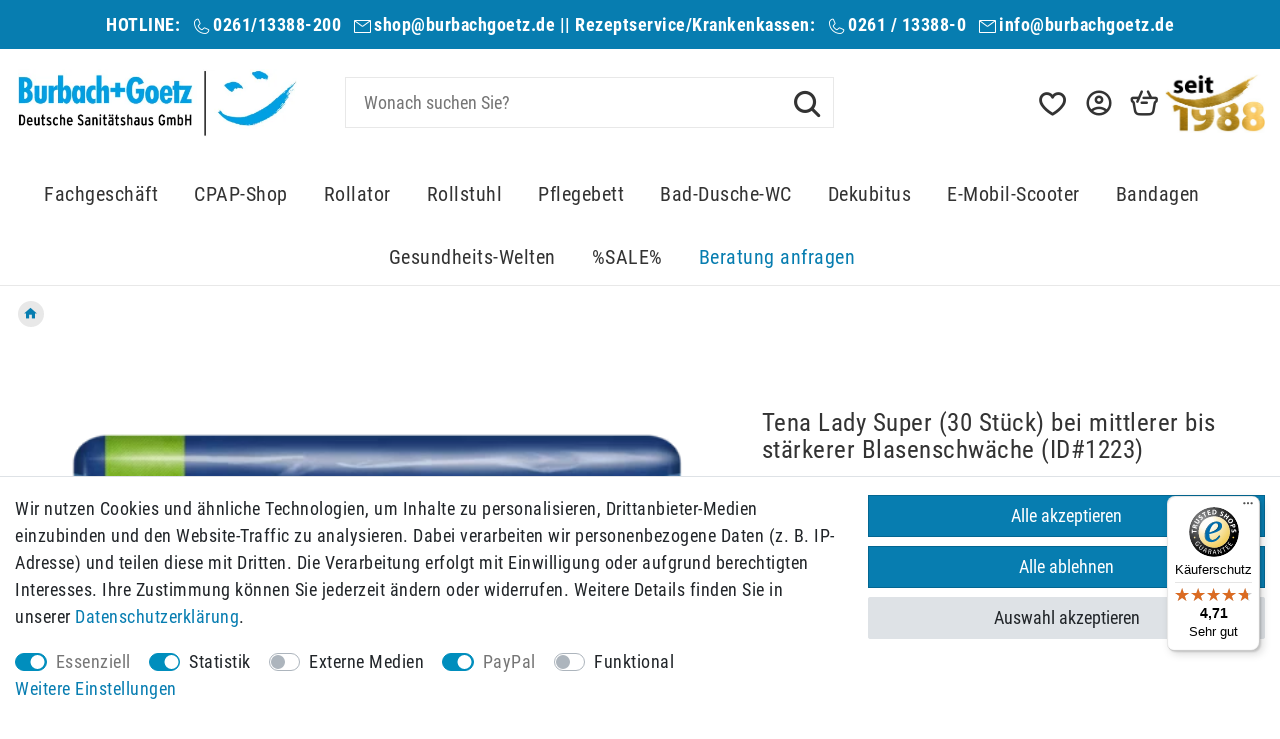

--- FILE ---
content_type: text/html; charset=UTF-8
request_url: https://www.burbach-goetz.de/pflege-und-versorgung/inkontinenz-hilfen-shop/lady-einlagen/tena-lady-super-28-stueck-bei-mittlerer-bis-staerkereblasenschwaeche/a-1223
body_size: 152559
content:






<!DOCTYPE html>

<html lang="de" data-framework="vue" prefix="og: http://ogp.me/ns#" class="icons-loading">

<head>
                        

    <script type="text/javascript">
    (function() {
        var _availableConsents = {"necessary.adcell":[true,["ba_hash","ba_redirect","ADCELLsession","ADCELLpidX","ADCELLspidX","ADCELLvpidX","ADCELLjhX","ADCELLnoTrack"],false],"necessary.consent":[true,[],null],"necessary.session":[true,[],null],"necessary.reCaptcha":[true,[],false],"necessary.csrf":[true,["XSRF-TOKEN"],null],"necessary.shopbooster_cookie":[true,["plenty_cache"],null],"tracking.Uptain":[false,["uptain"],false],"tracking.googleAnalytics":[false,["\/^_ga\/","_ga","_gid","_gat"],true],"media.googleMaps":[null,[],null],"paypal.paypal-cookies":[true,["X-PP-SILOVER","X-PP-L7","tsrc","paypalplus_session_v2"],false],"convenience.languageDetection":[null,[],null]};
        var _allowedCookies = ["plenty_cache","ba_hash","ba_redirect","ADCELLsession","ADCELLpidX","ADCELLspidX","ADCELLvpidX","ADCELLjhX","ADCELLnoTrack","XSRF-TOKEN","X-PP-SILOVER","X-PP-L7","tsrc","paypalplus_session_v2","plenty-shop-cookie","PluginSetPreview","SID_PLENTY_ADMIN_18591","PreviewCookie"] || [];

        window.ConsentManager = (function() {
            var _consents = (function() {
                var _rawCookie = document.cookie.split(";").filter(function (cookie) {
                    return cookie.trim().indexOf("plenty-shop-cookie=") === 0;
                })[0];

                if (!!_rawCookie) {
                    try {
                        _rawCookie = decodeURIComponent(_rawCookie);
                    } catch (e) {
                        document.cookie = "plenty-shop-cookie= ; expires = Thu, 01 Jan 1970 00:00:00 GMT"
                        return null;
                    }

                    try {
                        return JSON.parse(
                            _rawCookie.trim().substr("plenty-shop-cookie=".length)
                        );
                    } catch (e) {
                        return null;
                    }
                }
                return null;
            })();

            Object.keys(_consents || {}).forEach(function(group) {
                if(typeof _consents[group] === 'object' && _consents[group] !== null)
                {
                    Object.keys(_consents[group] || {}).forEach(function(key) {
                        var groupKey = group + "." + key;
                        if(_consents[group][key] && _availableConsents[groupKey] && _availableConsents[groupKey][1].length) {
                            Array.prototype.push.apply(_allowedCookies, _availableConsents[groupKey][1]);
                        }
                    });
                }
            });

            if(!_consents) {
                Object.keys(_availableConsents || {})
                    .forEach(function(groupKey) {
                        if(_availableConsents[groupKey] && ( _availableConsents[groupKey][0] || _availableConsents[groupKey][2] )) {
                            Array.prototype.push.apply(_allowedCookies, _availableConsents[groupKey][1]);
                        }
                    });
            }

            var _setResponse = function(key, response) {
                _consents = _consents || {};
                if(typeof key === "object" && typeof response === "undefined") {
                    _consents = key;
                    document.dispatchEvent(new CustomEvent("consent-change", {
                        detail: {key: null, value: null, data: key}
                    }));
                    _enableScriptsOnConsent();
                } else {
                    var groupKey = key.split(".")[0];
                    var consentKey = key.split(".")[1];
                    _consents[groupKey] = _consents[groupKey] || {};
                    if(consentKey === "*") {
                        Object.keys(_availableConsents).forEach(function(aKey) {
                            if(aKey.split(".")[0] === groupKey) {
                                _consents[groupKey][aKey.split(".")[1]] = response;
                            }
                        });
                    } else {
                        _consents[groupKey][consentKey] = response;
                    }
                    document.dispatchEvent(new CustomEvent("consent-change", {
                        detail: {key: key, value: response, data: _consents}
                    }));
                    _enableScriptsOnConsent();
                }
                if(!_consents.hasOwnProperty('_id')) {
                    _consents['_id'] = "6a6a5c4c24a7f6167a9d90b4ba28fdaf01919bcf";
                }

                Object.keys(_availableConsents).forEach(function(key) {
                    if((_availableConsents[key][1] || []).length > 0) {
                        if(_isConsented(key)) {
                            _availableConsents[key][1].forEach(function(cookie) {
                                if(_allowedCookies.indexOf(cookie) < 0) _allowedCookies.push(cookie);
                            });
                        } else {
                            _allowedCookies = _allowedCookies.filter(function(cookie) {
                                return _availableConsents[key][1].indexOf(cookie) < 0;
                            });
                        }
                    }
                });

                document.cookie = "plenty-shop-cookie=" + JSON.stringify(_consents) + "; path=/; secure";
            };
            var _hasResponse = function() {
                return _consents !== null;
            };

            var _expireDate = function() {
                var expireSeconds = 0;
                                const date = new Date();
                date.setSeconds(date.getSeconds() + expireSeconds);
                const offset = date.getTimezoneOffset() / 60;
                date.setHours(date.getHours() - offset)
                return date.toUTCString();
            }
            var _isConsented = function(key) {
                var groupKey = key.split(".")[0];
                var consentKey = key.split(".")[1];

                if (consentKey === "*") {
                    return Object.keys(_availableConsents).some(function (aKey) {
                        var aGroupKey = aKey.split(".")[0];
                        return aGroupKey === groupKey && _isConsented(aKey);
                    });
                } else {
                    if(!_hasResponse()) {
                        return _availableConsents[key][0] || _availableConsents[key][2];
                    }

                    if(_consents.hasOwnProperty(groupKey) && _consents[groupKey].hasOwnProperty(consentKey))
                    {
                        return !!_consents[groupKey][consentKey];
                    }
                    else {
                        if(!!_availableConsents[key])
                        {
                            return _availableConsents[key][0];
                        }

                        console.warn("Cookie has been blocked due to not being registered: " + key);
                        return false;
                    }
                }
            };
            var _getConsents = function() {
                var _result = {};
                Object.keys(_availableConsents).forEach(function(key) {
                    var groupKey = key.split(".")[0];
                    var consentKey = key.split(".")[1];
                    _result[groupKey] = _result[groupKey] || {};
                    if(consentKey !== "*") {
                        _result[groupKey][consentKey] = _isConsented(key);
                    }
                });
                return _result;
            };
            var _isNecessary = function(key) {
                return _availableConsents.hasOwnProperty(key) && _availableConsents[key][0];
            };
            var _enableScriptsOnConsent = function() {
                var elementsToEnable = document.querySelectorAll("script[data-cookie-consent]");
                Array.prototype.slice.call(elementsToEnable).forEach(function(el) {
                    if(el.dataset && el.dataset.cookieConsent && _isConsented(el.dataset.cookieConsent) && el.type !== "application/javascript") {
                        var newScript = document.createElement("script");
                        if(el.src) {
                            newScript.src = el.src;
                        } else {
                            newScript.textContent = el.textContent;
                        }
                        el.parentNode.replaceChild(newScript, el);
                    }
                });
            };
            window.addEventListener("load", _enableScriptsOnConsent);
                        // Cookie proxy
            (function() {
                var _data = {};
                var _splitCookieString = function(cookiesString) {

                    var _allCookies = cookiesString.split(";");
                    var regex = /[^=]+=[^;]*;?((?:expires|path|domain)=[^;]*;)*/gm;
                    var cookies = [];

                    _allCookies.forEach(function(cookie){
                        if(cookie.trim().indexOf("plenty-shop-cookie=") === 0) {
                            var cookieString = decodeURIComponent(cookiesString);
                            var match;
                            while((match = regex.exec(cookieString)) !== null) {
                                if(match.index === match.lastIndex) {
                                    regex.lastIndex++;
                                }
                                cookies.push(match[0]);
                            }
                        } else if(cookie.length) {
                            cookies.push(cookie);
                        }
                    });

                    return cookies;

                };
                var _parseCookies = function (cookiesString) {
                    return _splitCookieString(cookiesString).map(function(cookieString) {
                        return _parseCookie(cookieString);
                    });
                };
                var _parseCookie = function(cookieString) {
                    var cookie = {
                        name: null,
                        value: null,
                        params: {}
                    };
                    var match = /^([^=]+)=([^;]*);*((?:[^;]*;?)*)$/.exec(cookieString.trim());
                    if(match && match[1]) {
                        cookie.name = match[1];
                        cookie.value = match[2];

                        (match[3] || "").split(";").map(function(param) {
                            return /^([^=]+)=([^;]*);?$/.exec(param.trim());
                        }).filter(function(param) {
                            return !!param;
                        }).forEach(function(param) {
                            cookie.params[param[1]] = param[2];
                        });

                        if(cookie.params && !cookie.params.path) {
                            cookie.params.path = "/";
                        }
                    }

                    return cookie;
                };
                var _isAllowed = function(cookieName) {
                    return _allowedCookies.some(function(allowedCookie) {
                        var match = /^\/(.*)\/([gmiy]*)$/.exec(allowedCookie);
                        return (match && match[1] && (new RegExp(match[1], match[2])).test(cookieName))
                            || allowedCookie === cookieName;
                    });
                };
                var _set = function(cookieString) {
                    var cookie = _parseCookie(cookieString);
                                                                    var domainParts = (window.location.host || window.location.hostname).split(".");
                        if(domainParts[0] === "www") {
                            domainParts.shift();
                            cookie.domain = "." + domainParts.join(".");
                        } else {
                            cookie.domain = (window.location.host || window.location.hostname);
                        }
                                        if(cookie && cookie.name) {
                        if(_isAllowed(cookie.name)) {
                            var cookieValue = cookie.value || "";
                            _data[cookie.name] = cookieValue + Object.keys(cookie.params || {}).map(function(paramKey) {
                                                            if(paramKey === "expires") {
                                    return "";
                                }
                                                            return "; " + paramKey.trim() + "=" + cookie.params[paramKey].trim();
                            }).join("");
                        } else {
                            _data[cookie.name] = null;
                            console.warn("Cookie has been blocked due to privacy settings: " + cookie.name);
                        }
                        _update();
                    }
                };
                var _get = function() {
                    return Object.keys(_data).filter(function (key) {
                        return !!_data[key];
                    }).map(function (key) {
                        return key + "=" + (_data[key].split(";")[0]);
                    }).join("; ");
                };
                var _update = function() {
                    delete document.cookie;
                    var cookies = _parseCookies(document.cookie);
                    Object.keys(_data).forEach(function(key) {
                        if(!_data[key]) {
                            // unset cookie
                            var domains = (window.location.host || window.location.hostname).split(".");
                            while(domains.length > 1) {
                                document.cookie = key + "=; path=/; expires=Thu, 01 Jan 1970 00:00:01 GMT; domain="+domains.join(".");
                                document.cookie = key + "=; path=/; expires=Thu, 01 Jan 1970 00:00:01 GMT; domain=."+domains.join(".");
                                domains.shift();
                            }
                            document.cookie = key + "=; path=/; expires=Thu, 01 Jan 1970 00:00:01 GMT;";
                            delete _data[key];
                        } else {
                            var existingCookie = cookies.find(function(cookie) { return cookie.name === key; });
                            var parsedData = _parseCookie(key + "=" + _data[key]);
                            if(!existingCookie || existingCookie.value !== parsedData.value) {
                                document.cookie = key + "=" + _data[key];
                            } else {
                                // console.log('No changes to cookie: ' + key);
                            }
                        }
                    });

                    if(!document.__defineGetter__) {
                        Object.defineProperty(document, 'cookie', {
                            get: _get,
                            set: _set
                        });
                    } else {
                        document.__defineGetter__('cookie', _get);
                        document.__defineSetter__('cookie', _set);
                    }
                };

                _splitCookieString(document.cookie).forEach(function(cookie)
                {
                    _set(cookie);
                });

                _update();
            })();
            
            return {
                setResponse: _setResponse,
                hasResponse: _hasResponse,
                isConsented: _isConsented,
                getConsents: _getConsents,
                isNecessary: _isNecessary
            };
        })();
    })();
</script>


    
<meta charset="utf-8">
<meta http-equiv="X-UA-Compatible" content="IE=edge">
<meta name="viewport" content="width=device-width, initial-scale=1">
<meta name="generator" content="plentymarkets" />
<meta name="format-detection" content="telephone=no"> 
<link rel="icon" type="image/x-icon" href="https://cdn03.plentymarkets.com/h40v7rmp41f7/frontend/favicon-32x32_1_.png">



    
    
<style data-font="Custom-Font">
    
                
        .icons-loading .fa { visibility: hidden !important; }
</style>

<link rel="preload" href="https://cdn03.plentymarkets.com/h40v7rmp41f7/plugin/121/ceres/css/ceres-icons.css" as="style" onload="this.onload=null;this.rel='stylesheet';">
<noscript><link rel="stylesheet" href="https://cdn03.plentymarkets.com/h40v7rmp41f7/plugin/121/ceres/css/ceres-icons.css"></noscript>


<link rel="preload" as="style" href="https://cdn03.plentymarkets.com/h40v7rmp41f7/plugin/121/ceres/css/ceres-base.css?v=4e062dec570c98cc5d3959adc3fc888086286bd3">
    <link rel="stylesheet" href="https://cdn03.plentymarkets.com/h40v7rmp41f7/plugin/121/ceres/css/ceres-base.css?v=4e062dec570c98cc5d3959adc3fc888086286bd3">


<script type="application/javascript">
    /*! loadCSS. [c]2017 Filament Group, Inc. MIT License */
    /* This file is meant as a standalone workflow for
    - testing support for link[rel=preload]
    - enabling async CSS loading in browsers that do not support rel=preload
    - applying rel preload css once loaded, whether supported or not.
    */
    (function( w ){
        "use strict";
        // rel=preload support test
        if( !w.loadCSS ){
            w.loadCSS = function(){};
        }
        // define on the loadCSS obj
        var rp = loadCSS.relpreload = {};
        // rel=preload feature support test
        // runs once and returns a function for compat purposes
        rp.support = (function(){
            var ret;
            try {
                ret = w.document.createElement( "link" ).relList.supports( "preload" );
            } catch (e) {
                ret = false;
            }
            return function(){
                return ret;
            };
        })();

        // if preload isn't supported, get an asynchronous load by using a non-matching media attribute
        // then change that media back to its intended value on load
        rp.bindMediaToggle = function( link ){
            // remember existing media attr for ultimate state, or default to 'all'
            var finalMedia = link.media || "all";

            function enableStylesheet(){
                // unbind listeners
                if( link.addEventListener ){
                    link.removeEventListener( "load", enableStylesheet );
                } else if( link.attachEvent ){
                    link.detachEvent( "onload", enableStylesheet );
                }
                link.setAttribute( "onload", null );
                link.media = finalMedia;
            }

            // bind load handlers to enable media
            if( link.addEventListener ){
                link.addEventListener( "load", enableStylesheet );
            } else if( link.attachEvent ){
                link.attachEvent( "onload", enableStylesheet );
            }

            // Set rel and non-applicable media type to start an async request
            // note: timeout allows this to happen async to let rendering continue in IE
            setTimeout(function(){
                link.rel = "stylesheet";
                link.media = "only x";
            });
            // also enable media after 3 seconds,
            // which will catch very old browsers (android 2.x, old firefox) that don't support onload on link
            setTimeout( enableStylesheet, 3000 );
        };

        // loop through link elements in DOM
        rp.poly = function(){
            // double check this to prevent external calls from running
            if( rp.support() ){
                return;
            }
            var links = w.document.getElementsByTagName( "link" );
            for( var i = 0; i < links.length; i++ ){
                var link = links[ i ];
                // qualify links to those with rel=preload and as=style attrs
                if( link.rel === "preload" && link.getAttribute( "as" ) === "style" && !link.getAttribute( "data-loadcss" ) ){
                    // prevent rerunning on link
                    link.setAttribute( "data-loadcss", true );
                    // bind listeners to toggle media back
                    rp.bindMediaToggle( link );
                }
            }
        };

        // if unsupported, run the polyfill
        if( !rp.support() ){
            // run once at least
            rp.poly();

            // rerun poly on an interval until onload
            var run = w.setInterval( rp.poly, 500 );
            if( w.addEventListener ){
                w.addEventListener( "load", function(){
                    rp.poly();
                    w.clearInterval( run );
                } );
            } else if( w.attachEvent ){
                w.attachEvent( "onload", function(){
                    rp.poly();
                    w.clearInterval( run );
                } );
            }
        }


        // commonjs
        if( typeof exports !== "undefined" ){
            exports.loadCSS = loadCSS;
        }
        else {
            w.loadCSS = loadCSS;
        }
    }( typeof global !== "undefined" ? global : this ) );

    (function() {
        var checkIconFont = function() {
            if(!document.fonts || document.fonts.check("1em FontAwesome")) {
                document.documentElement.classList.remove('icons-loading');
            }
        };

        if(document.fonts) {
            document.fonts.addEventListener("loadingdone", checkIconFont);
            window.addEventListener("load", checkIconFont);
        }
        checkIconFont();
    })();
</script>

                    

<!-- Extend the existing style with a template -->
                            <script type="text/plain" data-cookie-consent="tracking.googleAnalytics" async src="https://www.googletagmanager.com/gtag/js?id=G-QDENGRGCVY"></script>
<script type="text/plain" data-cookie-consent="tracking.googleAnalytics">
    window.dataLayer = window.dataLayer || [];
    function gtag(){dataLayer.push(arguments);}

    gtag('consent', 'default', {
      'ad_storage': 'granted',
      'ad_user_data': 'granted',
      'ad_personalization': 'granted',
      'analytics_storage': 'granted'
    });

    gtag('js', new Date());

    gtag('config', 'G-QDENGRGCVY');

                gtag('set', 'anonymizeIp', true);
    </script>

            



    
    
                
    
    

    
    
    
    
    

                    


<meta name="robots" content="all">
    <meta name="description" content="Tena Lady Super (30Stück) bei mittlerer bis stärkereBlasenschwäche günstig erhältlich bei Burbach + Goetz">
    <meta name="keywords" content="Tena,Lady,Super,(30,Stück),bei,mittlerer,bis,stärkereBlasenschwäche">
<meta property="og:title" content="Tena Lady Super (30 Stück) bei mittlerer bis stärkerer Blasenschwäche
         | Burbach + Goetz | Onlineshop & Fachhandel"/>
<meta property="og:type" content="article"/>
<meta property="og:url" content="https://www.burbach-goetz.de"/>
<meta property="og:image" content="https://images.burbach-goetz.de/item/images/1223/full/tena-lady-super.png"/>
<meta property="thumbnail" content="https://images.burbach-goetz.de/item/images/1223/full/tena-lady-super.png"/>

<script type="application/ld+json">
            {
                "@context"      : "https://schema.org/",
                "@type"         : "Product",
                "@id"           : "1233",
                "name"          : "Tena Lady Super (30 Stück) bei mittlerer bis stärkerer Blasenschwäche",
                "category"      : "",
                "releaseDate"   : "",
                "image"         : "https://images.burbach-goetz.de/item/images/1223/full/tena-lady-super.png",
                "identifier"    : "1233",
                "description"   : "Tena Lady Super Inkontinenz-Einlagen (P= 30 Stück) bei mittlerer Blasenschwäche Besonders angenehmes Tragegefühl durch die seidenweiche Oberfläche Silky Softness. Schneller trocken, kaum Rücknässung durch die QuickDry Oberfläche. Ein Hauch von Weiblichkeit dank aufgedruckter Muster. Länger trocken, länger sicher durch Dry Fast Core Saugkern. Hautfreundlich dank der atmungsaktiven Rückseite, die Hautreaktionen verhindert. Absolute Diskretion mehr als 8 Stunden durch den Fresh Odour Control Geruchsbinder - spezielle Mikro-Frischeperlen schließen geruchsverursachende Bakterien ein und neutralisieren Gerüche. Sehr schnell Aufnahme von Flüssigkeit aufgrund der speziellen Absorption Zone. Hoher Tragekomfort aufgrund der anatomischen Passform. Optimaler Sitz, sichere Fixierung durch den breiten Klebestreifen. &amp;nbsp; Die Vorteile des Tena Lady Super Inkontinenz-Einlagen Große Sicherheit bei mittlerer Blasenschwäche: Das bieten Ihnen die besonders saugfähigen Einlagen von TENA Lady. Hinzu kommt ein besonders angenehmes Gefühl auf der Haut durch die seidenweiche Silky Softness Oberfläche. &amp;nbsp; &amp;nbsp; Bitte lesen Sie vor Gebrauch dieses Tena Lady Super Inkontinenz-Einlagen aufmerksam die Bedienungsanleitung und halten Sie sich an die Anweisungen des Herstellers. Änderungen vorbehalten. Abbildungen können vom Original abweichen. &amp;nbsp;",
                "disambiguatingDescription" : "",
                "manufacturer"  : {
                    "@type"         : "Organization",
                    "name"          : " Essity Germany GmbH "
                },
                "brand"         : {
                    "@type"         : "Brand",
                    "name"          : " Essity Germany GmbH "
                },
                "sku"           : "SCA-761703",
                "gtin"          : "7322540039290",
                "gtin13"        : "7322540039290",
                "mpn"           : "761706",
                "offers": {
                    "@type"         : "Offer",
                    "priceCurrency" : "EUR",
                    "price"         : "9.95",
                    "url"           : "https://www.burbach-goetz.de/pflege-und-versorgung/inkontinenz-hilfen-shop/lady-einlagen/tena-lady-super-28-stueck-bei-mittlerer-bis-staerkereblasenschwaeche/a-1223",
                    "priceSpecification":[
                                                    {
                                "@type": "UnitPriceSpecification",
                                "price": "0.00",
                                "priceCurrency": "EUR",
                                "priceType": "ListPrice",
                                "referenceQuantity": {
                                    "@type": "QuantitativeValue",
                                    "value": "30",
                                    "unitCode": "C62"
                                }
                            },
                                                {
                            "@type": "UnitPriceSpecification",
                            "price": "9.95",
                            "priceCurrency": "EUR",
                            "priceType": "SalePrice",
                            "referenceQuantity": {
                                "@type": "QuantitativeValue",
                                "value": "30",
                                "unitCode": "C62"
                            }
                        }

                    ],
                    "availability"  : "https://schema.org/InStock",
                    "itemCondition" : "https://schema.org/NewCondition"
                },
                "depth": {
                    "@type"         : "QuantitativeValue",
                    "value"         : "0"
                },
                "width": {
                    "@type"         : "QuantitativeValue",
                    "value"         : "0"
                },
                "height": {
                    "@type"         : "QuantitativeValue",
                    "value"         : "0"
                },
                "weight": {
                    "@type"         : "QuantitativeValue",
                    "value"         : "0"
                }
            }
        </script>

<title>Tena Lady Super (30 Stück) bei mittlerer bis stärkerer Blasenschwäche
         | Burbach + Goetz | Onlineshop & Fachhandel</title>

            <style>
    #paypal_loading_screen {
        display: none;
        position: fixed;
        z-index: 2147483640;
        top: 0;
        left: 0;
        width: 100%;
        height: 100%;
        overflow: hidden;

        transform: translate3d(0, 0, 0);

        background-color: black;
        background-color: rgba(0, 0, 0, 0.8);
        background: radial-gradient(ellipse closest-corner, rgba(0,0,0,0.6) 1%, rgba(0,0,0,0.8) 100%);

        color: #fff;
    }

    #paypal_loading_screen .paypal-checkout-modal {
        font-family: "HelveticaNeue", "HelveticaNeue-Light", "Helvetica Neue Light", helvetica, arial, sans-serif;
        font-size: 14px;
        text-align: center;

        box-sizing: border-box;
        max-width: 350px;
        top: 50%;
        left: 50%;
        position: absolute;
        transform: translateX(-50%) translateY(-50%);
        cursor: pointer;
        text-align: center;
    }

    #paypal_loading_screen.paypal-overlay-loading .paypal-checkout-message, #paypal_loading_screen.paypal-overlay-loading .paypal-checkout-continue {
        display: none;
    }

    .paypal-checkout-loader {
        display: none;
    }

    #paypal_loading_screen.paypal-overlay-loading .paypal-checkout-loader {
        display: block;
    }

    #paypal_loading_screen .paypal-checkout-modal .paypal-checkout-logo {
        cursor: pointer;
        margin-bottom: 30px;
        display: inline-block;
    }

    #paypal_loading_screen .paypal-checkout-modal .paypal-checkout-logo img {
        height: 36px;
    }

    #paypal_loading_screen .paypal-checkout-modal .paypal-checkout-logo img.paypal-checkout-logo-pp {
        margin-right: 10px;
    }

    #paypal_loading_screen .paypal-checkout-modal .paypal-checkout-message {
        font-size: 15px;
        line-height: 1.5;
        padding: 10px 0;
    }

    #paypal_loading_screen.paypal-overlay-context-iframe .paypal-checkout-message, #paypal_loading_screen.paypal-overlay-context-iframe .paypal-checkout-continue {
        display: none;
    }

    .paypal-spinner {
        height: 30px;
        width: 30px;
        display: inline-block;
        box-sizing: content-box;
        opacity: 1;
        filter: alpha(opacity=100);
        animation: rotation .7s infinite linear;
        border-left: 8px solid rgba(0, 0, 0, .2);
        border-right: 8px solid rgba(0, 0, 0, .2);
        border-bottom: 8px solid rgba(0, 0, 0, .2);
        border-top: 8px solid #fff;
        border-radius: 100%
    }

    .paypalSmartButtons div {
        margin-left: 10px;
        margin-right: 10px;
    }
</style>            <link rel="stylesheet" href="https://cdnjs.cloudflare.com/ajax/libs/tempusdominus-bootstrap-4/5.0.0-alpha14/css/tempusdominus-bootstrap-4.min.css" />
<link href="https://cdn03.plentymarkets.com/h40v7rmp41f7/plugin/121/customforms/css/main.css" rel="stylesheet" />
                            <!-- Global site tag (gtag.js) - Google Analytics -->

<script async src="https://www.googletagmanager.com/gtag/js?id=UA-34763125-1"></script>

<script>

  window.dataLayer = window.dataLayer || [];

  function gtag(){dataLayer.push(arguments);}

  gtag('js', new Date());

 

  gtag('config', 'UA-34763125-1');

</script>

<!-- Google tag (gtag.js) -->
<script async src="https://www.googletagmanager.com/gtag/js?id=AW-1031434341"></script>
<script>
  window.dataLayer = window.dataLayer || [];
  function gtag(){dataLayer.push(arguments);}
  gtag('js', new Date());

  gtag('config', 'AW-1031434341');
</script>
    <script></script>
                        <link rel="stylesheet" href="https://cdn03.plentymarkets.com/h40v7rmp41f7/plugin/121/artikelpdf/css/artikelpdf.css?v=4e062dec570c98cc5d3959adc3fc888086286bd3">            <link rel="stylesheet" href="https://cdn03.plentymarkets.com/h40v7rmp41f7/plugin/121/seepra/css/seepra.css?v=4e062dec570c98cc5d3959adc3fc888086286bd3">

<style>
    @font-face {
  font-display: swap;
  font-family: 'Roboto';
  font-style: normal;
  font-weight: 400;
  src: url('https://cdn03.plentymarkets.com/h40v7rmp41f7/frontend/fonts/roboto-condensed-v25-latin-regular.woff2') format('woff2'),
    url('https://cdn03.plentymarkets.com/h40v7rmp41f7/frontend/fonts/roboto-condensed-v25-latin-regular.ttf') format('truetype');
}

@font-face {
  font-display: swap;
  font-family: 'Roboto';
  font-style: normal;
  font-weight: 700;
  src: url('https://cdn03.plentymarkets.com/h40v7rmp41f7/frontend/fonts/roboto-condensed-v25-latin-700.woff2') format('woff2'),
    url('https://cdn03.plentymarkets.com/h40v7rmp41f7/frontend/fonts/roboto-condensed-v25-latin-700.ttf') format('truetype');
}

.top-banner.color-gray-700,
.footer .color-gray-700 {
    color: #fff !important;
}

.aspect-3-1 {
    aspect-ratio: 3 / 1;
}
.aspect-1-1 {
    aspect-ratio: 1 / 1;
}
.aspect-737-1530 {
    aspect-ratio: 737 / 1530;
}
.aspect-1530-737 {
    aspect-ratio: 1530 / 737;
}

.page-home-category .widget-image-boxes-carousel{
    aspect-ratio: 1 / 1;
}
@media (min-width: 600px) {
.page-home-category .widget-image-boxes-carousel{
    aspect-ratio: 2 / 1;
}
}


.cmp-product-thumb .thumb-title {
    font-size: 1rem;
    color: #333;
}
#mainTopMenuWrapper {
    width: 100%;
    background-color: #fff;
    border-bottom: 1px solid #e8e8e8;
    padding-top: 0;
}
/* Stellt den Container des Videos responsiv ein */
.responsive-video {
    position: relative; 
    padding-bottom: 56.25%; /* 16:9 Aspect Ratio */
    padding-top: 25px; 
    height: 0;
}
/* Stellt das iframe des Videos so ein, dass es den Container voll ausfüllt */
.responsive-video iframe {
    position: absolute;
    top: 0;
    left: 0;
    width: 100%;
    height: 100%;
}

/* Aufzählungspunkte in blau */
.pl-description ul{
    list-style:none;
}

.pl-description li::before {
    display: inline-block;
    width: 11px;
    height: 11px;
    margin-right: 8px;
    margin-left: -20px;
    padding-right: 10px;
    position: relative;
    top: -2px;
    content: '';
    border-radius: 50%;
    background-color: #077db0;
}
.paypalSmartButtons {
    margin: 0;
    padding-left: 0;
    padding-right: 0;
}
.paypalSmartButtons > .paypal-buttons{
    margin:0;
}
.header-custom-html p {
    margin: 0;
}
.basket-open div[id^="trustbadge-container"]{
    display:none;
}
.file-input {
    height: 52px;
}
.file-input>.input-unit-btn {
    width: 52px;
    height: 52px;
}
.file-input>.input-unit-btn i {
    margin: 16px;
}
.widget-primary .bg-appearance .widget-item-list-inline-caption {
    color: #333 !important;
    text-transform: uppercase;
    font-size: 1.2rem;
}
.file-input>.input-unit-preview {
    height: 52px;
}
.nav-search .search-submit {
    padding: 10px 10px 6px;
}
.pdf-download-button.loading {
    min-height: auto;
}
.widget-image-box .widget-inner .widget-caption h2, 
.widget-image-box .widget-inner .widget-caption .h2 {
    color:#fff;
}
/* GPSR Container */
.gpsr-root{
    padding:2rem;
    border:1px solid #eee;
    background:#fafafa;
}
.cmp-product-thumb .btns-block .btn-outline-primary, .cmp-product-thumb .btns-block .btn-outline-primary.disabled, .cmp-product-thumb .btns-block .btn-outline-primary:disabled{
    padding: 0;
    width: 50px;
}
.top-banner a{
color:#fff;
}

.popover.popover-md{
width: 360px;
max-width: 360px;
}
/* Mobile Header Fix */

@media (max-width: 991px) {
    .nav-account .dropdown .dropdown-menu {
        background-color: #fff;
    }
    .nav-account .dropdown .dropdown-menu>li>a {
        border-bottom: 1px solid #e8e8e8;
    }
}

.widget-place-order .btn-appearance.btn-primary{
    border: 1px solid #1988b8;
}

.widget-title-bar.color-light .widget-inner,
.widget-title-bar.color-light .widget-inner h3{
color:#fff !important;
}
.widget-image-content-box .description > p > a {
    text-decoration: underline;
}
.side-bar-filter-card .form-check .filter-badge {
    color: #5e5e5e;
}
.widget-primary .text-appearance{
color:#077DB1 !important;
}
#bns-accept-hint{
background-color:#077DB1 !important;
}
</style>




















    
    
    

                <link rel="stylesheet" href="https://cdn03.plentymarkets.com/h40v7rmp41f7/plugin/121/burbachgoetz/css/main.css">

    
  
  

  <div id="welches-zubehör-kommt-hinzu" class="modal fade order-property" role="dialog">
      <div class="modal-dialog">
          <div class="modal-content">
              <div class="modal-header">
                  <div class="modal-title" id="myModalLabel">Hilfe zum Thema Welches Zubehör kommt hinzu</div>
                  <button type="button" class="close" data-dismiss="modal" aria-label="Close"><span aria-hidden="true">×</span></button>
              </div>
              <div class="modal-body">
                  <p>Text allgemein</p>
              </div>
              <div class="modal-footer">
                  <button type="button" class="btn btn-default" data-dismiss="modal">Schließen</button>
              </div>
          </div>
      </div>
  </div>

  <div id="rahmenfarbe" class="modal fade order-property" role="dialog">
      <div class="modal-dialog">
          <div class="modal-content">
              <div class="modal-header">
                  <div class="modal-title" id="myModalLabel">Hilfe zum Thema rahmenfarbe</div>
                  <button type="button" class="close" data-dismiss="modal" aria-label="Close"><span aria-hidden="true">×</span></button>
              </div>
              <div class="modal-body">
                  <p>Text allgemein</p>
              </div>
              <div class="modal-footer">
                  <button type="button" class="btn btn-default" data-dismiss="modal">Schließen</button>
              </div>
          </div>
      </div>
  </div>

  <div id="kippschutz" class="modal fade order-property" role="dialog">
      <div class="modal-dialog">
          <div class="modal-content">
              <div class="modal-header">
                  <div class="modal-title" id="myModalLabel">Hilfe zum Thema kippschutz</div>
                  <button type="button" class="close" data-dismiss="modal" aria-label="Close"><span aria-hidden="true">×</span></button>
              </div>
              <div class="modal-body">
                  <p>Text allgemein</p>
              </div>
              <div class="modal-footer">
                  <button type="button" class="btn btn-default" data-dismiss="modal">Schließen</button>
              </div>
          </div>
      </div>
  </div>

  <div id="rückengurtfarben" class="modal fade order-property" role="dialog">
      <div class="modal-dialog">
          <div class="modal-content">
              <div class="modal-header">
                  <div class="modal-title" id="myModalLabel">Hilfe zum Thema rückengurtfarben</div>
                  <button type="button" class="close" data-dismiss="modal" aria-label="Close"><span aria-hidden="true">×</span></button>
              </div>
              <div class="modal-body">
                  <p>Text allgemein</p>
              </div>
              <div class="modal-footer">
                  <button type="button" class="btn btn-default" data-dismiss="modal">Schließen</button>
              </div>
          </div>
      </div>
  </div>

  <div id="rückenhöhe" class="modal fade order-property" role="dialog">
      <div class="modal-dialog">
          <div class="modal-content">
              <div class="modal-header">
                  <div class="modal-title" id="myModalLabel">Hilfe zum Thema rückenhöhe</div>
                  <button type="button" class="close" data-dismiss="modal" aria-label="Close"><span aria-hidden="true">×</span></button>
              </div>
              <div class="modal-body">
                  <p>Text allgemein</p>
              </div>
              <div class="modal-footer">
                  <button type="button" class="btn btn-default" data-dismiss="modal">Schließen</button>
              </div>
          </div>
      </div>
  </div>

  <div id="standard-oder-persönliche-beratung" class="modal fade order-property" role="dialog">
      <div class="modal-dialog">
          <div class="modal-content">
              <div class="modal-header">
                  <div class="modal-title" id="myModalLabel">Hilfe zum Thema Standard oder persönliche Beratung</div>
                  <button type="button" class="close" data-dismiss="modal" aria-label="Close"><span aria-hidden="true">×</span></button>
              </div>
              <div class="modal-body">
                  <p>Text allgemein</p>
              </div>
              <div class="modal-footer">
                  <button type="button" class="btn btn-default" data-dismiss="modal">Schließen</button>
              </div>
          </div>
      </div>
  </div>

  <div id="lieferservice" class="modal fade order-property" role="dialog">
      <div class="modal-dialog">
          <div class="modal-content">
              <div class="modal-header">
                  <div class="modal-title" id="myModalLabel">Hilfe zum Thema lieferservice</div>
                  <button type="button" class="close" data-dismiss="modal" aria-label="Close"><span aria-hidden="true">×</span></button>
              </div>
              <div class="modal-body">
                  <p>Text allgemein</p>
              </div>
              <div class="modal-footer">
                  <button type="button" class="btn btn-default" data-dismiss="modal">Schließen</button>
              </div>
          </div>
      </div>
  </div>

  <div id="greifreifenabstand" class="modal fade order-property" role="dialog">
      <div class="modal-dialog">
          <div class="modal-content">
              <div class="modal-header">
                  <div class="modal-title" id="myModalLabel">Hilfe zum Thema greifreifenabstand</div>
                  <button type="button" class="close" data-dismiss="modal" aria-label="Close"><span aria-hidden="true">×</span></button>
              </div>
              <div class="modal-body">
                  <p>Text allgemein</p>
              </div>
              <div class="modal-footer">
                  <button type="button" class="btn btn-default" data-dismiss="modal">Schließen</button>
              </div>
          </div>
      </div>
  </div>

  <div id="bereifung" class="modal fade order-property" role="dialog">
      <div class="modal-dialog">
          <div class="modal-content">
              <div class="modal-header">
                  <div class="modal-title" id="myModalLabel">Hilfe zum Thema bereifung</div>
                  <button type="button" class="close" data-dismiss="modal" aria-label="Close"><span aria-hidden="true">×</span></button>
              </div>
              <div class="modal-body">
                  <p>Text allgemein</p>
              </div>
              <div class="modal-footer">
                  <button type="button" class="btn btn-default" data-dismiss="modal">Schließen</button>
              </div>
          </div>
      </div>
  </div>

  <div id="schiebegriffe" class="modal fade order-property" role="dialog">
      <div class="modal-dialog">
          <div class="modal-content">
              <div class="modal-header">
                  <div class="modal-title" id="myModalLabel">Hilfe zum Thema schiebegriffe</div>
                  <button type="button" class="close" data-dismiss="modal" aria-label="Close"><span aria-hidden="true">×</span></button>
              </div>
              <div class="modal-body">
                  <p>Text allgemein</p>
              </div>
              <div class="modal-footer">
                  <button type="button" class="btn btn-default" data-dismiss="modal">Schließen</button>
              </div>
          </div>
      </div>
  </div>

  <div id="sitztiefe" class="modal fade order-property" role="dialog">
      <div class="modal-dialog">
          <div class="modal-content">
              <div class="modal-header">
                  <div class="modal-title" id="myModalLabel">Hilfe zum Thema Sitztiefe</div>
                  <button type="button" class="close" data-dismiss="modal" aria-label="Close"><span aria-hidden="true">×</span></button>
              </div>
              <div class="modal-body">
                  <p></p>
                  <p><img alt="Hilfe zum Thema Sitztiefe" src="https://www.burbach-goetz.de/images/Info/Rollstuhl-Sitztiefe-M.jpg" style="width: 200px; height: 345px; float: left;"></p>
                  <p>Die richtige Sitztiefe ermöglicht eine ausgewogenen Druckverteilung sowie eine stabile Beinführung über die gesamte Sitzfläche. Gleichzeitig wird verhindert, dass der Benutzer aus dem Stuhl gleitet.<br><br>Die Sitztiefe richtet sich dabei nach der <strong>Oberschenkellänge und wird vom Rücken bis in die Kniekehle gemessen</strong>.<br><strong>Dann werden ca. 3cm abgezogen</strong>, damit die Wade keinen Kontakt mit dem Sitzkissen hat.</p>
                  <p>Wenn die Sitztiefe zu kurz gewählt ist, liegen die Oberschenkel nicht ausreichend auf dem Sitz auf und der Druck kann sich nicht optimal verteilen. Eine zu lange Sitztiefe bedeutet eine schlechte Sitzhaltung.</p>
                  <p>&nbsp;</p>
              </div>
              <div class="modal-footer">
                  <button type="button" class="btn btn-default" data-dismiss="modal">Schließen</button>
              </div>
          </div>
      </div>
  </div>

  <div id="sitzbreite" class="modal fade order-property" role="dialog">
      <div class="modal-dialog">
          <div class="modal-content">
              <div class="modal-header">
                  <div class="modal-title" id="myModalLabel">Hilfe zum Thema Sitzbreite</div>
                  <button type="button" class="close" data-dismiss="modal" aria-label="Close"><span aria-hidden="true">×</span></button>
              </div>
              <div class="modal-body">
                  <p></p>
                  <p>Die Rollstuhl – Sitzbreite ist bei der Größenauswahl ein wichtiges Maß. Ein zu enger Rollstuhl verursacht Druckstellen am Becken. Ein zu großer Rollstuhl führt schnell zu einer Schieflage und unbequemen Sitzhaltung. Die Seitenteile geben erst beim optimalen Maß den besten Halt und stabilisieren das Becken.</p>
                  <p><font color="#1788c5" size="3">Wie messe ich die Sitzbreite am Rollstuhl?</font></p>
                  <p style="line-height: normal; margin-bottom: 0pt;"><a href="https://www.burbach-goetz.de/images/Kategorien/Sitzbreite-Rollstuhl.jpg" target="_self"><img align="left" alt="Sitzbreite-Rollstuhl" border="0" height="420" src="https://www.burbach-goetz.de/images/Kategorien/Sitzbreite-Rollstuhl.jpg" style="margin-right:15px;" title="Sitzbreite-Rollstuhl" width="255"></a>Setzen Sie die Person auf einen Stuhl und messen die</p>
                  <ul id="cn_4_1296661446509" style="list-style-type: square; color: rgb(23, 136, 197);">	<li style="padding-bottom: 4px;"><font color="#555555"><b>breiteste Stelle des Beckens</b> (Trochanter major) und geben 2 cm hinzu.</font></li></ul>
                  <p style="line-height: normal; margin-bottom: 0pt;"><font color="#1788c5" size="3">Was ist noch zu beachten ?</font></p>
                  <p style="line-height: normal; margin-bottom: 0pt;"><b>Türenmaße:</b> Soll der Rollstuhl auch in Innenräumen (Wohnung etc.) genutzt werden ist die schmalste Türenbreite auszumessen, durch die der Rollstuhl genutzt werden soll. Dieses Türenmaß ist mit der Rollstuhlgesamtbreite abzustimmen.</p>
                  <p style="line-height: normal; margin-bottom: 0pt;"><b>Kleidung &amp; Co.</b>: Wird der Rollstuhl viel im Aussenbreich auch zur kalten Jahreszeit genutzt sollten Sie evtl. Mehrkleidung berücksichtigen. Ein Winterschlupfsack oder dickere Jacken sollten ausreichend Platz zwischen den Seitenteilen haben.</p>
                  <p style="line-height: normal; margin-bottom: 0pt;">&nbsp;</p>
                  <p><font color="#1788c5" size="3">Gängige Sitzbreiten bei Standard- und Faltrollstühlen sind:</font></p>
                  <ul id="cn_4_1296661665095" style="list-style-type: square; color: rgb(23, 136, 197);">	<li style="padding-bottom: 4px;"><font color="#555555">38 cm (Small)</font></li>	<li style="padding-bottom: 4px;"><font color="#555555">40 cm (Small-Medium)</font></li>	<li style="padding-bottom: 4px;"><font color="#555555">43 cm (Medium)</font></li>	<li style="padding-bottom: 4px;"><font color="#555555">45 cm (Medium-Large)</font></li>	<li style="padding-bottom: 4px;"><font color="#555555">48 cm (Large)</font></li>	<li style="padding-bottom: 4px;"><font color="#555555">51 cm (Large-XL)</font></li></ul>
                  <p>&nbsp;</p>
                  <p><font color="#1788c5" size="3">Gewichtstendenz beachten:</font></p>
                  <p align="justify">Ist mit einer Gewichtszunahme bzw. Gewichtsabnahme zu rechnen sollten Sie dies bei einer Rollstuhlbestellung berücksichtigen und die Sitzbreite entsprechend vorausschauend bestimmen.</p>
                  <p><font color="#1788c5" size="3">Körpergewicht beachten:</font></p>
                  <p align="justify">Standardrollstühle sind in der Regel bis zu einem Personengewicht von 130 kg (bitte jeweils Herstellerangaben beachten) belastbar. Bei korpulenten Rollstuhlfahrern über 130kg werden Rollstühle mit verstärkten Rahmen benötigt.</p>
              </div>
              <div class="modal-footer">
                  <button type="button" class="btn btn-default" data-dismiss="modal">Schließen</button>
              </div>
          </div>
      </div>
  </div>

  <div id="bremsen" class="modal fade order-property" role="dialog">
      <div class="modal-dialog">
          <div class="modal-content">
              <div class="modal-header">
                  <div class="modal-title" id="myModalLabel">Hilfe zum Thema Bremsen</div>
                  <button type="button" class="close" data-dismiss="modal" aria-label="Close"><span aria-hidden="true">×</span></button>
              </div>
              <div class="modal-body">
                  <p></p>
                  <p><strong>Druckbremse (Feststellbremse)</strong></p>
                  <p>Die Feststellbremse gehört zu den wichtigsten Sicherheitselementen eines Rollstuhles. Zum sichern des Rollstuhls gegen ungewolltes Fortrollen oder beim Transfer in den Rollstuhl (hinsetzen, aufstehen) immer beide Bremshebel bis zum Anschlag nach vorn drücken. Die Druckbremsen gehören zur serienmäßigen Ausstattung eines Rollstuhls.</p>
                  <p><img alt="Druckbremse Fahrer Abbildung" src="https://www.burbach-goetz.de/images/Info/RS-Druckbremse-Fahrer.jpg" style="width: 300px; height: 300px;"></p>
                  <p>&nbsp;</p>
                  <p><strong>Trommelbremse für Begleitperson :</strong></p>
                  <p>Die Trommelbremse wird von der Begleitperson über die Bremshebel an den Schiebegriffen bedient. Besonders in unebenem Gelände empfehlenswert. Die Trommelbremse ist optional erhältlich und ergänzt sinnvoll die serienmäßige Druckbremse (Feststellbremse).</p>
                  <p><img alt="Trommelbremse Begleiter Abbildung und Beschreibung" src="https://www.burbach-goetz.de/images/Info/RS-Trommelbremse-Begleiter.jpg" style="width: 300px; height: 300px;"></p>
                  <p>&nbsp;</p>
              </div>
              <div class="modal-footer">
                  <button type="button" class="btn btn-default" data-dismiss="modal">Schließen</button>
              </div>
          </div>
      </div>
  </div>
    
                                    
    </head>

    <body class="page-singleitem item-1223 variation-1233">

                            


            

<script>
    if('ontouchstart' in document.documentElement)
    {
        document.body.classList.add("touch");
    }
    else
    {
        document.body.classList.add("no-touch");
    }
</script>

<div id="vue-app" data-server-rendered="true" class="app"><div template="#vue-notifications" class="notification-wrapper"></div> <header id="page-header" class="sticky-top"><div class="container-max"><div class="row flex-row-reverse position-relative"><div id="page-header-parent" data-header-offset class="col-12 header-container"><div class="widget widget-code widget-none header-fw unfixed top-banner"><div class="widget-inner bg-appearance"><strong>HOTLINE: <span class="icon icon2-ph--phone-light"></span>0261/13388-200 <span class="icon icon2-weui--email-outlined"></span><a href="mailto:shop@burbachgoetz.de">shop@burbachgoetz.de</a> || 
Rezeptservice/Krankenkassen: <span class="icon icon2-ph--phone-light"></span>0261 / 13388-0 <span class="icon icon2-weui--email-outlined"></span><a href="mailto:info@burbachgoetz.de">info@burbachgoetz.de</a></strong></div></div> <nav class="navbar header-fw unfixed megamenu type1"><div class="container-max "><div class="row mx-0 flex-wrap align-items-center w-100"><div class="col-6 col-6 col-lg-4 col-xl-3 pl-lg-0 navbar-logo-flex-col"><a href="/" class="navbar-brand"><img alt="Burbach + Goetz | Onlineshop & Fachhandel" src="https://cdn03.plentymarkets.com/h40v7rmp41f7/frontend/plentylions/bb_logo_500-2.webp" height="125" width="500" class="img-fluid"></a></div> <div class="col-5 col-xl-5 navbar-search-flex-col d-none d-lg-block"><div class="nav-search search-desktop"><div class="container-max px-0"><div class="position-relative w-100"><div class="d-flex flex-grow-1 position-relative"><input type="search" placeholder="Wonach suchen Sie?" aria-label="Suchbegriff" value="" class="search-input flex-grow-1 px-3 py-2"> <button type="submit" aria-label="Suche" class="search-submit pl-material pl-baseline-search"></button></div> <!----></div></div></div></div> <div class="col-6 col-lg-3 col-xl-4 pr-lg-0 d-flex navbar-other-flex-col order-7"><div class="nav-wishlist-desktop"><a href="/wish-list" rel="nofollow" aria-label="Wunschliste"><span class="pl-material pl-outline-favorite_border"></span> <span class="nav-name">Wunschliste</span></a></div> <div class="nav-account"><div class="dropdown"><a href="#" data-toggle="dropdown" role="button" aria-haspopup="true" aria-expanded="false" tabindex="0" aria-label="Mein Konto popup" class="dropdown-toggle"><span aria-hidden="true" class="pl-material pl-outline-account_circle nav-main-icon"></span> <span class="nav-name">Konto</span></a> <!----></div></div> <div class="nav-basket"><a href="#" class="toggle-basket-preview d-flex align-items-center"><span aria-hidden="true" class="pl-material pl-shopping-basket-3 nav-main-icon"></span> <span class="nav-name">Warenkorb</span></a> <!----></div> <img src="https://s3-eu-west-1.amazonaws.com/plentymarkets-public-94/h40v7rmp41f7/plugin/121/burbachgoetz/images/1988.png" alt="Goldenes seit 1988er" class="img-nav-row"></div></div></div></nav><div class="navbar-mobile-menu header-fw p-0"><div id="mobileTopMenuWrapper" class="d-flex align-items-center mobile-menu d-lg-none"><div id="mobile-navigation-toggler" class="navbar-toggle"><span class="icon-bar"></span> <span class="icon-bar"></span> <span class="icon-bar"></span></div> <div class="nav-search"><div class="search-dropdown"><div class="container-max px-0"><div class="position-relative w-100"><div class="d-flex flex-grow-1 position-relative"><input type="search" placeholder="Wonach suchen Sie?" aria-label="Suchbegriff" value="" class="search-input flex-grow-1 px-3 py-2"> <button type="submit" aria-label="Suche" class="search-submit pl-material pl-baseline-search"></button></div> <!----></div></div></div></div> <div class="nav-basket"><a href="/basket" class="toggle-basket-preview d-flex align-items-center"><span class="badge-right">0</span> <span aria-hidden="true" class="pl-material pl-shopping-basket-3 nav-main-icon"></span> <span class="badge">0,00 €</span></a></div></div></div> <div class="navbar-menu header-fw p-0"><div id="mainTopMenuWrapper" class="d-none d-lg-block"><div class="container-max"><div class="main-navbar-collapsable megamenu"><ul class="mainmenu p-0 m-0 d-flex"><li class="ddown"><a href="/fachgeschaeft" itemprop="name">Fachgeschäft</a> <ul data-level="1" class="collapse nav-dropdown-0"><li><ul class="collapse-inner"><li class="level1"><a href="/fachgeschaeft/empfehlung-pflegefachkraft-hilfsmittel" itemprop="name">Empfehlung-Pflegefachkraft-Hilfsmittel</a></li></ul></li> <li><ul class="collapse-inner"><li class="level1 has-children"><a href="/fachgeschaeft/beratung-im-sanitaetshaus" itemprop="name">Beratung im Sanitätshaus</a> <ul></ul></li></ul></li> <li><ul class="collapse-inner"><li class="level1"><a href="/fachgeschaeft/barrierefreies-wohnen" itemprop="name">Barrierefreies Wohnen</a></li></ul></li> <li><ul class="collapse-inner"><li class="level1 has-children"><a href="/fachgeschaeft/rollstuhlzentrum" itemprop="name">Rollstuhlzentrum</a> <ul></ul></li></ul></li> <li><ul class="collapse-inner"><li class="level1"><a href="/fachgeschaeft/glossar" itemprop="name">Glossar</a></li></ul></li> <li><ul class="collapse-inner"><li class="level1"><a href="/fachgeschaeft/jobs" itemprop="name">Jobs</a></li></ul></li> <li><ul class="collapse-inner"><li class="level1 has-children"><a href="/fachgeschaeft/auszeichnungen" itemprop="name">Auszeichnungen</a> <ul></ul></li></ul></li> <li><ul class="collapse-inner"><li class="level1"><a href="/fachgeschaeft/videos" itemprop="name">Videos</a></li></ul></li> <li><ul class="collapse-inner"><li class="level1 has-children"><a href="/fachgeschaeft/serviceleistungen" itemprop="name">Serviceleistungen</a> <ul></ul></li></ul></li> <li><ul class="collapse-inner"><li class="level1 has-children"><a href="/fachgeschaeft/werkstatt" itemprop="name">Werkstatt</a> <ul></ul></li></ul></li> <li><ul class="collapse-inner"><li class="level1 has-children"><a href="/fachgeschaeft/download-center" itemprop="name">Download Center</a> <ul></ul></li></ul></li> <li><ul class="collapse-inner"><li class="level1 has-children"><a href="/fachgeschaeft/burbach-und-goetz" itemprop="name">Burbach + Goetz</a> <ul></ul></li></ul></li></ul></li> <li class="ddown"><a href="/cpap" itemprop="name">CPAP-Shop</a> <ul data-level="1" class="collapse nav-dropdown-1"><li><ul class="collapse-inner"><li class="level1 has-children"><a href="/cpap/cpap" itemprop="name">CPAP - Geräte</a> <ul></ul></li></ul></li> <li><ul class="collapse-inner"><li class="level1 has-children"><a href="/cpap/cpap-apap" itemprop="name">APAP - Geräte</a> <ul></ul></li></ul></li> <li><ul class="collapse-inner"><li class="level1"><a href="/cpap/bilevel" itemprop="name">BiLevel Geräte</a></li></ul></li> <li><ul class="collapse-inner"><li class="level1"><a href="/cpap/cpap-maske-nase" itemprop="name">CPAP Maske Nase</a></li></ul></li> <li><ul class="collapse-inner"><li class="level1"><a href="/cpap/cpap-maske-fullface" itemprop="name">CPAP Maske FullFace</a></li></ul></li> <li><ul class="collapse-inner"><li class="level1"><a href="/cpap/cpap-maske-pillow" itemprop="name">CPAP Maske Pillow</a></li></ul></li> <li><ul class="collapse-inner"><li class="level1 has-children"><a href="/cpap/cpap-zubehoer" itemprop="name">CPAP Zubehör</a> <ul></ul></li></ul></li> <li><ul class="collapse-inner"><li class="level1 has-children"><a href="/cpap/infos-zum-thema" itemprop="name">CPAP-Ratgeber</a> <ul></ul></li></ul></li> <li><ul class="collapse-inner"><li class="level1 has-children"><a href="/cpap/marken" itemprop="name">Marken</a> <ul></ul></li></ul></li></ul></li> <li class="ddown"><a href="/rollator" itemprop="name">Rollator</a> <ul data-level="1" class="collapse nav-dropdown-2"><li><ul class="collapse-inner"><li class="level1"><a href="/rollator/top-seller" itemprop="name">Top Seller</a></li></ul></li> <li><ul class="collapse-inner"><li class="level1"><a href="/rollator/rollator-rollstuhl-2in1" itemprop="name">Rollator-Rollstuhl 2in1</a></li></ul></li> <li><ul class="collapse-inner"><li class="level1 has-children"><a href="/rollator/aluminium" itemprop="name">Alu</a> <ul></ul></li></ul></li> <li><ul class="collapse-inner"><li class="level1"><a href="/rollator/carbon" itemprop="name">Carbon</a></li></ul></li> <li><ul class="collapse-inner"><li class="level1"><a href="/rollator/outdoor" itemprop="name">Outdoor</a></li></ul></li> <li><ul class="collapse-inner"><li class="level1"><a href="/rollator/indoor" itemprop="name">Indoor</a></li></ul></li> <li><ul class="collapse-inner"><li class="level1"><a href="/rollator/elektro" itemprop="name">Elektro</a></li></ul></li> <li><ul class="collapse-inner"><li class="level1"><a href="/rollator/standard" itemprop="name">Standard</a></li></ul></li> <li><ul class="collapse-inner"><li class="level1"><a href="/rollator/parkinson" itemprop="name">Parkinson</a></li></ul></li> <li><ul class="collapse-inner"><li class="level1"><a href="/rollator/xl" itemprop="name">XL</a></li></ul></li> <li><ul class="collapse-inner"><li class="level1"><a href="/rollator/unterarmauflagen" itemprop="name">Rollatoren mit Unterarmauflagen</a></li></ul></li> <li><ul class="collapse-inner"><li class="level1"><a href="/rollator/trionic-veloped-walker" itemprop="name">Trionic Veloped / Walker</a></li></ul></li> <li><ul class="collapse-inner"><li class="level1"><a href="/rollator/zubehoer" itemprop="name">Zubehör</a></li></ul></li> <li><ul class="collapse-inner"><li class="level1 has-children"><a href="/rollator/marken" itemprop="name">Marken</a> <ul></ul></li></ul></li> <li><ul class="collapse-inner"><li class="level1"><a href="/rollator/rollator-auf-rezept" itemprop="name">Rollator auf Rezept</a></li></ul></li> <li><ul class="collapse-inner"><li class="level1"><a href="/rollator/rollatortipps" itemprop="name">Rollatortipps</a></li></ul></li></ul></li> <li class="ddown"><a href="/rollstuhl" itemprop="name">Rollstuhl</a> <ul data-level="1" class="collapse nav-dropdown-3"><li><ul class="collapse-inner"><li class="level1 has-children"><a href="/rollstuhl/standard-manuell" itemprop="name">Standard</a> <ul></ul></li></ul></li> <li><ul class="collapse-inner"><li class="level1"><a href="/rollstuhl/aktiv-adaptiv" itemprop="name">Aktiv - Adaptiv</a></li></ul></li> <li><ul class="collapse-inner"><li class="level1 has-children"><a href="/rollstuhl/rampen" itemprop="name">Rampen</a> <ul></ul></li></ul></li> <li><ul class="collapse-inner"><li class="level1 has-children"><a href="/rollstuhl/elektro" itemprop="name">Elektro</a> <ul></ul></li></ul></li> <li><ul class="collapse-inner"><li class="level1 has-children"><a href="/rollstuhl/elektro-faltbar" itemprop="name">Elektro faltbar</a> <ul></ul></li></ul></li> <li><ul class="collapse-inner"><li class="level1"><a href="/rollstuhl/pflege-multifunktion" itemprop="name">Pflege - Multifunktion</a></li></ul></li> <li><ul class="collapse-inner"><li class="level1 has-children"><a href="/rollstuhl/elektro-antriebe" itemprop="name">Elektro Antriebe</a> <ul></ul></li></ul></li> <li><ul class="collapse-inner"><li class="level1 has-children"><a href="/rollstuhl/reise-transport" itemprop="name">Reise - Transport</a> <ul></ul></li></ul></li> <li><ul class="collapse-inner"><li class="level1"><a href="/rollstuhl/xl-versorgung" itemprop="name">XL Versorgung</a></li></ul></li> <li><ul class="collapse-inner"><li class="level1 has-children"><a href="/rollstuhl/sitz-rueckenkissen" itemprop="name">Sitz- Rückenkissen</a> <ul></ul></li></ul></li> <li><ul class="collapse-inner"><li class="level1"><a href="/rollstuhl/sicherung-fixierung" itemprop="name">Sicherung + Fixierung</a></li></ul></li> <li><ul class="collapse-inner"><li class="level1 has-children"><a href="/rollstuhl/zubehoer" itemprop="name">Zubehör</a> <ul></ul></li></ul></li></ul></li> <li class="ddown"><a href="/pflegebett" itemprop="name">Pflegebett</a> <ul data-level="1" class="collapse nav-dropdown-4"><li><ul class="collapse-inner"><li class="level1 has-children"><a href="/pflegebett/pflegebett" itemprop="name">Pflegebett</a> <ul></ul></li></ul></li> <li><ul class="collapse-inner"><li class="level1"><a href="/pflegebett/einlegerahmen-bett-im-bett" itemprop="name">Einlegerahmen (Bett-im-Bett)</a></li></ul></li> <li><ul class="collapse-inner"><li class="level1"><a href="/pflegebett/pflegezimmer" itemprop="name">Pflegezimmer</a></li></ul></li> <li><ul class="collapse-inner"><li class="level1"><a href="/pflegebett/sonderbetten" itemprop="name">Sonderbetten</a></li></ul></li> <li><ul class="collapse-inner"><li class="level1"><a href="/pflegebett/beistelltisch-nachtschrank" itemprop="name">Beistelltisch - Nachtschrank</a></li></ul></li> <li><ul class="collapse-inner"><li class="level1 has-children"><a href="/pflegebett/gesundheitsmatratze-ohne-dekubitus" itemprop="name">Gesundheitsmatratze (ohne Dekubitus)</a> <ul></ul></li></ul></li> <li><ul class="collapse-inner"><li class="level1"><a href="/pflegebett/pflege-im-bett" itemprop="name">Pflege im Bett</a></li></ul></li> <li><ul class="collapse-inner"><li class="level1"><a href="/pflegebett/sicherung-fixierung-im-bett" itemprop="name">Sicherung + Fixierung im Bett</a></li></ul></li> <li><ul class="collapse-inner"><li class="level1"><a href="/pflegebett/bettenzubehoer" itemprop="name">Bettenzubehör</a></li></ul></li> <li><ul class="collapse-inner"><li class="level1 has-children"><a href="/pflegebett/marken" itemprop="name">Marken</a> <ul></ul></li></ul></li></ul></li> <li class="ddown"><a href="/bad-dusche-wc" itemprop="name">Bad-Dusche-WC</a> <ul data-level="1" class="collapse nav-dropdown-5"><li><ul class="collapse-inner"><li class="level1 has-children"><a href="/bad-dusche-wc/duschhocker-duschstuhl" itemprop="name">Duschhocker + Duschstuhl</a> <ul></ul></li></ul></li> <li><ul class="collapse-inner"><li class="level1"><a href="/bad-dusche-wc/badewannenlifter" itemprop="name">Badewannenlifter</a></li></ul></li> <li><ul class="collapse-inner"><li class="level1"><a href="/bad-dusche-wc/badewannensitze" itemprop="name">Badewannensitze</a></li></ul></li> <li><ul class="collapse-inner"><li class="level1"><a href="/bad-dusche-wc/duschklappsitz-wandmontage" itemprop="name">Duschklappsitz (Wand)</a></li></ul></li> <li><ul class="collapse-inner"><li class="level1"><a href="/bad-dusche-wc/toilettensitze" itemprop="name">Toilettensitze</a></li></ul></li> <li><ul class="collapse-inner"><li class="level1"><a href="/bad-dusche-wc/toilettenstuhl" itemprop="name">Toilettenstuhl</a></li></ul></li> <li><ul class="collapse-inner"><li class="level1 has-children"><a href="/bad-dusche-wc/duschrollstuehle" itemprop="name">Duschrollstuhl</a> <ul></ul></li></ul></li> <li><ul class="collapse-inner"><li class="level1 has-children"><a href="/bad-dusche-wc/haltegriffe" itemprop="name">Haltegriffe</a> <ul></ul></li></ul></li> <li><ul class="collapse-inner"><li class="level1 has-children"><a href="/bad-dusche-wc/koerperhygiene" itemprop="name">Körperhygiene</a> <ul></ul></li></ul></li> <li><ul class="collapse-inner"><li class="level1"><a href="/bad-dusche-wc/zubehoer" itemprop="name">Zubehör</a></li></ul></li> <li><ul class="collapse-inner"><li class="level1 has-children"><a href="/bad-dusche-wc/marken" itemprop="name">Marken</a> <ul></ul></li></ul></li> <li><ul class="collapse-inner"><li class="level1 has-children"><a href="/bad-dusche-wc/wissen-tipps" itemprop="name">Wissen &amp; Tipps</a> <ul></ul></li></ul></li></ul></li> <li class="ddown"><a href="/dekubitus" itemprop="name">Dekubitus</a> <ul data-level="1" class="collapse nav-dropdown-6"><li><ul class="collapse-inner"><li class="level1 has-children"><a href="/dekubitus/wechseldruck-systeme" itemprop="name">Wechseldruck-Systeme</a> <ul></ul></li></ul></li> <li><ul class="collapse-inner"><li class="level1"><a href="/dekubitus/weichlagerungs-matratzen" itemprop="name">Weichlagerungs-Matratzen</a></li></ul></li> <li><ul class="collapse-inner"><li class="level1"><a href="/dekubitus/hybrid-matratzen-systeme" itemprop="name">Hybrid-Matratzen-Systeme</a></li></ul></li> <li><ul class="collapse-inner"><li class="level1"><a href="/dekubitus/sitzkissen" itemprop="name">Sitzkissen</a></li></ul></li> <li><ul class="collapse-inner"><li class="level1 has-children"><a href="/dekubitus/lagerungshilfen" itemprop="name">Lagerungshilfen</a> <ul></ul></li></ul></li> <li><ul class="collapse-inner"><li class="level1"><a href="/dekubitus/wundtherapie" itemprop="name">Wundtherapie</a></li></ul></li> <li><ul class="collapse-inner"><li class="level1"><a href="/dekubitus/zubehoer" itemprop="name">Zubehör</a></li></ul></li> <li><ul class="collapse-inner"><li class="level1 has-children"><a href="/dekubitus/marken" itemprop="name">Marken</a> <ul></ul></li></ul></li> <li><ul class="collapse-inner"><li class="level1"><a href="/dekubitus/welche-matratze-bei-dekubitus" itemprop="name">Welche Matratze bei Dekubitus?</a></li></ul></li></ul></li> <li class="ddown"><a href="/e-mobil" itemprop="name">E-Mobil-Scooter</a> <ul data-level="1" class="collapse nav-dropdown-7"><li><ul class="collapse-inner"><li class="level1"><a href="/e-mobil/6-km-h-hmv" itemprop="name">6 km/h (HMV)</a></li></ul></li> <li><ul class="collapse-inner"><li class="level1"><a href="/e-mobil/bis-12-km-h" itemprop="name">bis 12 km/h</a></li></ul></li> <li><ul class="collapse-inner"><li class="level1"><a href="/e-mobil/bis-15-km-h" itemprop="name">bis 15 km/h</a></li></ul></li> <li><ul class="collapse-inner"><li class="level1"><a href="/e-mobil/mini-reise-faltbar" itemprop="name">Mini - Reise - Faltbar</a></li></ul></li> <li><ul class="collapse-inner"><li class="level1"><a href="/e-mobil/xl-sondermodelle" itemprop="name">XL + Sondermodelle</a></li></ul></li> <li><ul class="collapse-inner"><li class="level1"><a href="/e-mobil/zubehoer" itemprop="name">Zubehör</a></li></ul></li> <li><ul class="collapse-inner"><li class="level1 has-children"><a href="/e-mobil/marken" itemprop="name">Marken</a> <ul></ul></li></ul></li></ul></li> <li class="ddown"><a href="/bandagen" itemprop="name">Bandagen</a> <ul data-level="1" class="collapse nav-dropdown-8"><li><ul class="collapse-inner"><li class="level1"><a href="/bandagen/spezial-sonderbandagen" itemprop="name">Spezial &amp; Sonderbandagen</a></li></ul></li> <li><ul class="collapse-inner"><li class="level1"><a href="/bandagen/tierbandagen" itemprop="name">Tierbandagen</a></li></ul></li> <li><ul class="collapse-inner"><li class="level1"><a href="/bandagen/sturzpraevention" itemprop="name">Sturzprävention</a></li></ul></li> <li><ul class="collapse-inner"><li class="level1"><a href="/bandagen/fuss-knoechel" itemprop="name">Fuß &amp; Knöchel</a></li></ul></li> <li><ul class="collapse-inner"><li class="level1"><a href="/bandagen/knie" itemprop="name">Knie</a></li></ul></li> <li><ul class="collapse-inner"><li class="level1"><a href="/bandagen/hand" itemprop="name">Hand</a></li></ul></li> <li><ul class="collapse-inner"><li class="level1"><a href="/bandagen/ellenbogen" itemprop="name">Ellenbogen</a></li></ul></li> <li><ul class="collapse-inner"><li class="level1"><a href="/bandagen/leib-ruecken" itemprop="name">Leib &amp; Rücken</a></li></ul></li> <li><ul class="collapse-inner"><li class="level1"><a href="/bandagen/hals-schulter" itemprop="name">Hals &amp; Schulter</a></li></ul></li></ul></li> <li class="ddown"><a href="/gesundheits-welten" itemprop="name">Gesundheits-Welten</a> <ul data-level="1" class="collapse nav-dropdown-9"><li><ul class="collapse-inner"><li class="level1"><a href="/gesundheits-welten/schlafen-wohnen" itemprop="name">Schlafen &amp; Wohnen</a></li></ul></li> <li><ul class="collapse-inner"><li class="level1"><a href="/gesundheits-welten/mobilitaet-agilitaet" itemprop="name">Mobilität &amp; Agilität</a></li></ul></li> <li><ul class="collapse-inner"><li class="level1"><a href="/gesundheits-welten/pflege-versorgung" itemprop="name">Pflege &amp; Versorgung</a></li></ul></li> <li><ul class="collapse-inner"><li class="level1"><a href="/gesundheits-welten/medizingeraete-technik" itemprop="name">Medizingeräte &amp; Technik</a></li></ul></li> <li><ul class="collapse-inner"><li class="level1"><a href="/gesundheits-welten/alltagshilfen" itemprop="name">Alltagshilfen</a></li></ul></li> <li><ul class="collapse-inner"><li class="level1"><a href="/gesundheits-welten/absauggeraete" itemprop="name">Absauggeräte</a></li></ul></li> <li><ul class="collapse-inner"><li class="level1"><a href="/gesundheits-welten/bandagen" itemprop="name">Bandagen</a></li></ul></li> <li><ul class="collapse-inner"><li class="level1"><a href="/gesundheits-welten/bewegungstherapie" itemprop="name">Bewegungstherapie</a></li></ul></li> <li><ul class="collapse-inner"><li class="level1"><a href="/gesundheits-welten/blutdruck" itemprop="name">Blutdruck</a></li></ul></li> <li><ul class="collapse-inner"><li class="level1"><a href="/gesundheits-welten/gehhilfen" itemprop="name">Gehhilfen</a></li></ul></li> <li><ul class="collapse-inner"><li class="level1"><a href="/gesundheits-welten/inkontinenz" itemprop="name">Inkontinenz</a></li></ul></li> <li><ul class="collapse-inner"><li class="level1"><a href="/gesundheits-welten/inhalation" itemprop="name">Inhalation</a></li></ul></li> <li><ul class="collapse-inner"><li class="level1"><a href="/gesundheits-welten/patientenlifter" itemprop="name">Patientenlifter</a></li></ul></li> <li><ul class="collapse-inner"><li class="level1"><a href="/gesundheits-welten/sauerstofftherapie" itemprop="name">Sauerstofftherapie</a></li></ul></li> <li><ul class="collapse-inner"><li class="level1"><a href="/gesundheits-welten/sessel" itemprop="name">Sessel</a></li></ul></li> <li><ul class="collapse-inner"><li class="level1"><a href="/gesundheits-welten/stoma" itemprop="name">STOMA</a></li></ul></li> <li><ul class="collapse-inner"><li class="level1"><a href="/gesundheits-welten/transfer-umsetzhilfen" itemprop="name">Transfer-Umsetzhilfen</a></li></ul></li> <li><ul class="collapse-inner"><li class="level1"><a href="/gesundheits-welten/treppensteiger" itemprop="name">Treppensteiger</a></li></ul></li> <li><ul class="collapse-inner"><li class="level1"><a href="/gesundheits-welten/waagen" itemprop="name">Waagen</a></li></ul></li> <li><ul class="collapse-inner"><li class="level1 has-children"><a href="/gesundheits-welten/xxl" itemprop="name">XXL</a> <ul></ul></li></ul></li></ul></li> <li><a href="/angebote" itemprop="name">%SALE%</a></li> <li class="ddown info-menu-parent"><a>Beratung anfragen</a> <ul data-level="1" class="collapse info-menu"><li><span class="info-title">Rezeptservice Krankenkassen &amp; Versicherungen für Rheinland-Pfalz, Hessen &amp; NRW</span> <span class="info-text">Sie haben eine ärztliche Verordnung für ein Hilfsmittel?<br>Sie benötigen hierzu eine Beratung?</span> <span class="info-text">Fragen Sie unverbindlich an.</span> <span class="info-text"><b>Rufen Sie an:</b><br> <a href="tel:0261 / 133 880"><span class="icon icon2-ph--phone-light mr-2"></span><span>0261 / 133 880</span></a><br>
                                    Telefon Mo - Fr. 08 - 17 Uhr Samstags 9-13 Uhr<br><br> <b>Schreiben Sie uns eine E-Mail:</b><br> <a href="mailto:rezept@burbachgoetz.de"><span class="icon icon2-weui--email-outlined mr-2"></span><span>rezept@burbachgoetz.de</span></a></span> <a href="/kundendienst/rezeptservice" class="btn btn-primary mr-2 mb-2">Rezeptservice - mehr Infos</a> <a href="/kundendienst/rezept-online-einreichen" class="btn btn-primary mb-2">Rezept online einreichen</a></li> <li><span class="info-title">Privatkauf - Gewerbekunden - Auslandskunden Versand bundesweit &amp; International</span> <span class="info-text">Sie möchten ein Produkt aus unserem Onlineshop privat bestellen?<br>Sie haben Fragen zum Bestellablauf?</span> <span class="info-text">Fragen Sie unverbindlich an.</span> <span class="info-text"><b>Rufen Sie an:</b><br> <a href="tel:0261 / 133 88 200"><span class="icon icon2-ph--phone-light mr-2"></span><span>0261 / 133 88 200</span></a><br>
                                    Telefon Mo - Fr. 08 - 17 Uhr Samstags 9-13 Uhr<br><br> <b>Schreiben Sie uns eine E-Mail:</b><br> <a href="mailto:shop@burbachgoetz.de"><span class="icon icon2-weui--email-outlined mr-2"></span><span>shop@burbachgoetz.de</span></a></span> <a href="/kundendienst/online-shop" class="btn btn-primary">Onlineshop - mehr Infos</a></li></ul></li></ul></div></div></div></div> <div class="breadcrumbs header-fw unfixed"><nav data-component="breadcrumbs" data-renderer="twig" class="container-max small d-none d-md-block"><ul class="breadcrumb"><li class="breadcrumb-item"><a href="/" aria-label="Zur Startseite gehen" class="pl-material pl-home"></a></li></ul> <div style="display:none;">
        {
            &quot;@context&quot;:&quot;http://schema.org/&quot;,
            &quot;@type&quot;:&quot;BreadcrumbList&quot;,
            &quot;itemListElement&quot;: [{&quot;@type&quot;:&quot;ListItem&quot;,&quot;position&quot;:1,&quot;item&quot;:{&quot;@id&quot;:&quot;\/&quot;,&quot;name&quot;:&quot;Home&quot;}}]
        }
        </div></nav></div></div></div></div></header> <div><div aria-labelledby="mobile-navigation-toggler" itemscope="itemscope" itemtype="https://schema.org/SiteNavigationElement" class="mobile-navigation"><div style="display:none;"><ul class="breadcrumb d-block px-3 py-0"><li aria-label="Schließen" class="btn-close"></li> <li class="breadcrumb-item"><i aria-hidden="true" class="fa fa-home"></i></li> </ul> <ul id="menu-1" class="mainmenu w-100 p-0 m-0 menu-active"><li class="ddown"><span class="nav-direction btn-up"><i aria-hidden="true" class="fa fa-lg fa-level-up"></i></span></li>  </ul> <ul id="menu-2" class="mainmenu w-100 p-0 m-0"><li class="ddown"><span class="nav-direction btn-up"><i aria-hidden="true" class="fa fa-lg fa-level-up"></i></span></li>  </ul></div> <ul class="breadcrumb"><li aria-label="Schließen" class="btn-close"></li> <li class="breadcrumb-item"><i aria-hidden="true" class="fa fa-home"></i></li></ul> <div class="loading d-flex text-center"><div class="loading-animation m-auto"><div class="rect1 bg-appearance"></div> <div class="rect2 bg-appearance"></div> <div class="rect3 bg-appearance"></div> <div class="rect4 bg-appearance"></div> <div class="rect5 bg-appearance"></div></div></div></div></div> <div id="page-body" class="main"><div class="single container-max page-content"><div class="row"><div class="col"><div item-data="697449bf41a85" attributes-data="697449bf41ac7" variations="697449bf41ac9"><div class="widget widget-grid widget-two-col row text-center text-sm-left mt-5"><div class="widget-inner col-xl-7 widget-prop-xl-2-1 col-lg-7 widget-prop-lg-2-1 col-md-12 widget-prop-md-3-1 widget-stacked-tablet col-sm-12 widget-prop-sm-3-1 widget-stacked-mobile col-12 widget-prop-3-1 widget-stacked-mobile"><div><div class="widget widget-item-image widget-primary
    "><div itemscope="itemscope" itemtype="https://schema.org/Thing"><div class="single-carousel owl-carousel owl-theme owl-single-item mt-0"><div class="prop-1-1"><a href="https://images.burbach-goetz.de/item/images/1223/full/tena-lady-super.png" data-lightbox="single-item-image22"><picture data-iesrc="https://images.burbach-goetz.de/item/images/1223/full/tena-lady-super.png" data-alt="Tena Lady Super " data-title="Tena Lady Super " data-height="540" data-width="493"> <source srcset="https://images.burbach-goetz.de/item/images/1223/full/tena-lady-super.png" type="image/png"> <!----> <!----> <!----></picture></a></div><div class="prop-1-1"><a href="https://images.burbach-goetz.de/item/images/1223/full/tena-lady-super-product-illustration.png" data-lightbox="single-item-image22"><picture data-iesrc="https://images.burbach-goetz.de/item/images/1223/full/tena-lady-super-product-illustration.png" data-alt="Tena Lady Super Einzelbild " data-title="Tena Lady Super Einzelbild " data-height="540" data-width="540"> <source srcset="https://images.burbach-goetz.de/item/images/1223/full/tena-lady-super-product-illustration.png" type="image/png"> <!----> <!----> <!----></picture></a></div><div class="prop-1-1"><a href="https://images.burbach-goetz.de/item/images/1223/full/tena-lady-super-pad-odour-control.png" data-lightbox="single-item-image22"><picture data-iesrc="https://images.burbach-goetz.de/item/images/1223/full/tena-lady-super-pad-odour-control.png" data-alt="Tena Lady Super Odour Control " data-title="Tena Lady Super Odour Control " data-height="540" data-width="540"> <source srcset="https://images.burbach-goetz.de/item/images/1223/full/tena-lady-super-pad-odour-control.png" type="image/png"> <!----> <!----> <!----></picture></a></div><div class="prop-1-1"><a href="https://images.burbach-goetz.de/item/images/1223/full/tena-lady-super-pad-dermatologically-tested.png" data-lightbox="single-item-image22"><picture data-iesrc="https://images.burbach-goetz.de/item/images/1223/full/tena-lady-super-pad-dermatologically-tested.png" data-alt="Tena Lady Super Dermatologisch gestestet " data-title="Tena Lady Super Dermatologisch gestestet " data-height="540" data-width="540"> <source srcset="https://images.burbach-goetz.de/item/images/1223/full/tena-lady-super-pad-dermatologically-tested.png" type="image/png"> <!----> <!----> <!----></picture></a></div><div class="prop-1-1"><a href="https://images.burbach-goetz.de/item/images/1223/full/tena-protects-sustainability-secondary-de.png" data-lightbox="single-item-image22"><picture data-iesrc="https://images.burbach-goetz.de/item/images/1223/full/tena-protects-sustainability-secondary-de.png" data-alt="Tena Lady Super Program " data-title="Tena Lady Super Program " data-height="540" data-width="540"> <source srcset="https://images.burbach-goetz.de/item/images/1223/full/tena-protects-sustainability-secondary-de.png" type="image/png"> <!----> <!----> <!----></picture></a></div></div> <div id="thumb-carousel" class="owl-thumbs owl-carousel owl-theme owl-single-item"><div class="prop-1-1"><div class="image-container"><picture data-iesrc="https://images.burbach-goetz.de/item/images/1223/preview/tena-lady-super.png" data-picture-class="owl-thumb border-appearance" data-alt="Tena Lady Super " data-title="Tena Lady Super " class="active"> <source srcset="https://images.burbach-goetz.de/item/images/1223/preview/tena-lady-super.png" type="image/png"> <!----> <!----> <!----></picture></div></div><div class="prop-1-1"><div class="image-container"><picture data-iesrc="https://images.burbach-goetz.de/item/images/1223/preview/tena-lady-super-product-illustration.png" data-picture-class="owl-thumb border-appearance" data-alt="Tena Lady Super Einzelbild " data-title="Tena Lady Super Einzelbild "> <source srcset="https://images.burbach-goetz.de/item/images/1223/preview/tena-lady-super-product-illustration.png" type="image/png"> <!----> <!----> <!----></picture></div></div><div class="prop-1-1"><div class="image-container"><picture data-iesrc="https://images.burbach-goetz.de/item/images/1223/preview/tena-lady-super-pad-odour-control.png" data-picture-class="owl-thumb border-appearance" data-alt="Tena Lady Super Odour Control " data-title="Tena Lady Super Odour Control "> <source srcset="https://images.burbach-goetz.de/item/images/1223/preview/tena-lady-super-pad-odour-control.png" type="image/png"> <!----> <!----> <!----></picture></div></div><div class="prop-1-1"><div class="image-container"><picture data-iesrc="https://images.burbach-goetz.de/item/images/1223/preview/tena-lady-super-pad-dermatologically-tested.png" data-picture-class="owl-thumb border-appearance" data-alt="Tena Lady Super Dermatologisch gestestet " data-title="Tena Lady Super Dermatologisch gestestet "> <source srcset="https://images.burbach-goetz.de/item/images/1223/preview/tena-lady-super-pad-dermatologically-tested.png" type="image/png"> <!----> <!----> <!----></picture></div></div><div class="prop-1-1"><div class="image-container"><picture data-iesrc="https://images.burbach-goetz.de/item/images/1223/preview/tena-protects-sustainability-secondary-de.png" data-picture-class="owl-thumb border-appearance" data-alt="Tena Lady Super Program " data-title="Tena Lady Super Program "> <source srcset="https://images.burbach-goetz.de/item/images/1223/preview/tena-protects-sustainability-secondary-de.png" type="image/png"> <!----> <!----> <!----></picture></div></div></div> <div class="single-carousel owl-carousel owl-loaded owl-theme owl-single-item mt-0"><div class="prop-1-1"><picture data-iesrc="https://images.burbach-goetz.de/item/images/1223/full/tena-lady-super.png" data-picture-class="owl-placeholder" data-alt="Tena Lady Super (30 Stück) bei mittlerer bis stärkerer Blasenschwäche" data-title="Tena Lady Super (30 Stück) bei mittlerer bis stärkerer Blasenschwäche" data-height="540" data-width="493"> <source srcset="https://images.burbach-goetz.de/item/images/1223/full/tena-lady-super.png" type="image/png"> <!----> <!----> <!----></picture></div></div></div></div></div></div> <div class="widget-inner col-xl-5 widget-prop-xl-auto col-lg-5 widget-prop-lg-auto col-md-12 widget-prop-md-3-1 col-sm-12 widget-prop-sm-3-1 col-12 widget-prop-3-1"><div><div class="widget widget-text widget-none title-outer item-name"><div class="widget-inner bg-appearance pt-0 pr-0 pb-0 pl-0"><h1><span>Tena Lady Super (30 Stück) bei mittlerer bis stärkerer Blasenschwäche</span> (ID#<span>1223</span>)</h1></div></div> <div class="widget widget-tag  h4 "><!----></div> <hr class="widget widget-separator mb-3"> <div class="widget widget-code widget-none"><div class="widget-inner bg-appearance"><div class="d-flex justify-content-between"><img src="https://cdn03.plentymarkets.com/h40v7rmp41f7/frontend/Herstellerbilder-Artikeldetailansicht/essity-Logo.jpg" alt=" Essity Germany GmbH " class="manufacturer-logo"> <!----></div></div></div> <hr class="widget widget-separator mb-3"> <div class="widget widget-item-bundle widget-primary
        "><div><div></div></div></div> <div class="widget widget-order-property widget-none "><!----></div> <div class="widget widget-attribute widget-primary
         mb-3"><div class="row"></div></div> <div class="widget widget-custom-b2b-container"><div class="widget-inner"><div class="container-c1"><div class="widget widget-item-price widget-primary
        "><div><span class="price h1"><span>
                    9,95 €
                </span></span> <!----> <!----> <!----> <div class="vat small text-muted">
            inkl. ges. MwSt. zzgl.
            <a data-toggle="modal" href="#shippingscosts">Versandkosten</a></div> <div class="base-price small text-muted my-3 color-gray-700"><div class="unit-info">
                Inhalt
                <span>30 </span> <span>Stück</span></div> <div class="base-price-info">
                Grundpreis
                <span class="base-price-value">
                    0,33 € / Stück
                </span></div></div></div></div></div> <div class="container-c2"><div class="widget widget-add-to-basket
     mt-3 mb-3    "><div class="w-100"><div data-testing="single-add-to-basket-button" padding-inline-styles=""><!----> <!----> <div class="d-inline"><div class="add-to-basket-container-parent"><div class="quantity-input-container"><div class="qty-box"><input type="text" aria-label="Mengeneingabe" value="1" class="qty-input"> <div class="qty-btn-container"><button data-toggle="tooltip" data-placement="top" title="Maximale Bestellmenge: " aria-label="Menge erhöhen" class="qty-btn"><span aria-hidden="true" class="pl-material pl-chevron-up qty-sign"></span></button> <div class="qty-btn-seperator"></div> <button data-toggle="tooltip" data-placement="bottom" title="Minimale Bestellmenge: 1" aria-label="Menge verringern" class="qty-btn disabled"><span aria-hidden="true" class="pl-material pl-chevron-down qty-sign"></span></button></div></div></div> <button type="button" title="Zur Wunschliste hinzufügen" class="btn btn-outline-primary mobile-width-button add-to-wish-list"><span class="pl-material pl-outline-favorite_border"></span></button> <div class="add-to-basket-container w-100"><button class="btn btn-block btn-primary btn-appearance"><span aria-hidden="true" class="pl-material pl-shopping-basket-3"></span>
                        In den Warenkorb
                    </button></div></div></div> <!----></div></div></div> <div class="widget widget-text widget-none text-muted text-left small mt-0 mr-0 mb-0 ml-0"><div class="widget-inner bg-appearance pt-0 pr-0 pb-0 pl-0"><p><strong>Hersteller: </strong><span> Essity Germany GmbH </span></p></div></div> <div class="widget widget-code widget-none m-0"><div class="widget-inner bg-appearance pt-0"><div class="d-flex flex-wrap justify-content-between align-items-center mb-3 text-muted text-left"><div><div class="articlenumber small"><b>Artikelnummer</b> <span>SCA-761703</span></div> <div class="small"><b>ID:</b> <span>1233</span></div> <div class="availability badge availability_1"><strong><span>Lieferzeit: ca. 1 - 4 Werktage</span></strong></div> <div class="small"><b>Versandkostenfrei ab 39 €</b> in Deutschland.</div></div> <div></div></div></div></div> <div class="widget widget-code widget-none"><div class="widget-inner bg-appearance"><div class="payment-icons"><i class="icon-paypal"></i> <i title="PayPal Visa" class="icon-visa"></i> <i title="PayPal Mastercard" class="icon-mastercard"></i> <i title="amazon pay" class="icon-amazon-pay"></i> <i title="rechnung" class="icon-rechnung"></i> <i title="vorkasse" class="icon-vorkasse"></i> <i title="lastschrift" class="icon-lastschrift"></i></div></div></div></div> <!----></div></div></div></div></div> <div class="widget widget-tab mt-5 mb-5"><div class="widget-inner"><div class="tab-content"><div role="tabpanel" class="tab-pane"><div data-builder-child-container="66a245c85aed4" class="my-4"><div class="widget widget-text widget-none pl-description"><div class="widget-inner bg-appearance pt-0 pr-0 pb-0 pl-0"><h1>Tena Lady Super Inkontinenz-Einlagen (P= 30 Stück)</h1> <p class="TextH1">bei mittlerer Blasenschwäche</p> <div class="Boxg"><div class="Boxl"><ul class="ul1"><li>Besonders angenehmes Tragegefühl durch die seidenweiche Oberfläche Silky Softness.</li> <li>Schneller trocken, kaum Rücknässung durch die QuickDry Oberfläche.</li> <li>Ein Hauch von Weiblichkeit dank aufgedruckter Muster.</li> <li>Länger trocken, länger sicher durch Dry Fast Core Saugkern.</li> <li>Hautfreundlich dank der atmungsaktiven Rückseite, die Hautreaktionen verhindert.</li> <li>Absolute Diskretion mehr als 8 Stunden durch den Fresh Odour Control Geruchsbinder - spezielle Mikro-Frischeperlen schließen geruchsverursachende Bakterien ein und neutralisieren Gerüche.</li> <li>Sehr schnell Aufnahme von Flüssigkeit aufgrund der speziellen Absorption Zone.</li> <li>Hoher Tragekomfort aufgrund der anatomischen Passform.</li> <li>Optimaler Sitz, sichere Fixierung durch den breiten Klebestreifen.</li></ul></div> <div class="Box3e"> </div></div> <h2>Die Vorteile des Tena Lady Super Inkontinenz-Einlagen</h2> <div class="Boxg"><div class="Boxl"><ul class="ul2"><li>Große Sicherheit bei mittlerer Blasenschwäche: Das bieten Ihnen die besonders saugfähigen Einlagen von TENA Lady.</li></ul></div> <div class="Boxr"><ul class="ul21"><li>Hinzu kommt ein besonders angenehmes Gefühl auf der Haut durch die seidenweiche Silky Softness Oberfläche.</li></ul></div> <div class="Box3e"> </div></div> <p> </p> <div class="Boxf"><p class="flt1">Bitte lesen Sie vor Gebrauch dieses Tena Lady Super Inkontinenz-Einlagen aufmerksam die Bedienungsanleitung und halten Sie sich an die Anweisungen des Herstellers. Änderungen vorbehalten. Abbildungen können vom Original abweichen.</p></div> <p> </p></div></div></div></div><div role="tabpanel" class="tab-pane"><div data-builder-child-container="66a245c85aed5" class="my-4"><div class="widget widget-text widget-none"><div class="widget-inner bg-appearance pt-0 pr-0 pb-0 pl-0"><p class="TextH1">Technische Details der Tena Lady Super</p> <div class="Boxg"><div class="Boxl1"> </div> <div class="Boxr1"> </div></div> <div class="flt1"> </div> <div class="Boxg"><div class="Boxl1">Tena Lady Super<br>Anwendung<br>Packungsinhalt</div> <div class="Boxr1">Art.Nr. 761706<br>bei mittlerer Blasenschwäche<br>1 x 30 Stück</div></div> <div class="flt1"> </div> <div class="Boxg"><div class="Boxl1">PZN<br>Hilfsmittel-Verz. Nr.<br> </div> <div class="Boxr1">6057863<br>15.25.01.0562<br> </div></div> <div class="flt1"> </div> <p> </p></div></div></div></div><div role="tabpanel" class="tab-pane"><div data-builder-child-container="f77f8b78-e9fc-431b-b1be-284ebb9d1027" class="my-4"><div class="widget widget-item-list widget-primary"><div class="widget-inner"></div></div> <div class="widget widget-item-list widget-primary"><div class="widget-inner"></div></div></div></div><div role="tabpanel" class="tab-pane"><div data-builder-child-container="520e7865-a261-45c1-abef-65a7e554df52" class="my-4"><div class="widget widget-pdf-download-button no-padding mb-3"><div class="pdf-download-container"><button type="button" data-download="true" data-filename="1223_SCA-761703_2026-01-24_05:25:35.pdf" data-pdf="/artikel_pdf/item/1223/variation/1233" class="pdf-download-button btn btn-primary "><i aria-hidden="true" class="fa fa-circle-o-notch fa-spin loading-icon"></i> <span>Druckansicht PDF</span> <i aria-hidden="true" class="fa fa-print"></i></button></div></div> <div class="widget widget-code widget-none"><div class="widget-inner bg-appearance"></div></div></div></div><div role="tabpanel" class="tab-pane"><div data-builder-child-container="20d0252c-b007-4450-a4d9-e1a169f68c87" class="my-4"><div class="widget widget-code widget-none"><div class="widget-inner bg-appearance"></div></div></div></div><div role="tabpanel" class="tab-pane"><div data-builder-child-container="c3140120-b21a-4929-91a4-a46f932814d7" class="my-4"><div class="widget widget-code widget-none"><div class="widget-inner bg-appearance"><div><h2><strong>Versandbestimmungen bei Burbach + Goetz</strong></h2> <hr><h3><b style="color:rgb(24, 136, 197);">DEUTSCHLAND <span style="color:#000000;">(Versand im Inland)</span></b></h3> <div>Der Versand unserer Produkte erfolgt innerhalb Deutschlands ab einem Einkaufswert von 39,00€ <strong><span style="color:#1788C5;"><span style="font-size:medium;">versandkostenfrei</span></span></strong>. Bei allen darunterliegenden Beträgen werden 4,95€ Versandkosten berechnet.</div> <div>Der Versand per Spedition erfolgt grundsätzlich frei Bordsteinkante.</div> <div> </div> <div>Beim Versand durch unseren Außendienst (Lieferung/Einweisung/Montage) erhöht sich die Lieferzeit in einem Umkreis von 150 km um Koblenz um ca. 4 Tage.</div> <div> </div> <h4><strong>Transportschäden</strong></h4> <p>Bitte unbedingt darauf achten, dass Sie vom Zusteller ein unbeschädigtes Paket bekommen. Gegebenenfalls dieses im Beisein des Zustellers öffnen. Nehmen Sie bitte keine aufgerissene oder offensichtlich geöffnete Sendung an, da Sie sonst stillschweigend den Erhalt in einwandfreiem Zustand bestätigen (im Zweifelsfall den Namen des Zustellers notieren).</p> <hr style="width:100%;"><h3><strong><span style="color:#1888c5;">Auslandskunden </span><span style="color:#000000;">(Export, International Sales)</span></strong></h3> <p align="left"><span style="color:rgb(51, 51, 51);">Darüberhinaus finden Sie hier eine Kostenübersicht über weitere Länder die wir auf Kundenwunsch beliefern können.<br>Kosten für den Versand per Spedition auf Anfrage erhältlich.</span></p> <p align="left"><span style="color:#333333;">Der Versand erfolgt mit DAP (Incoterms)</span></p> <hr><div><table align="left" bgcolor="#cccccc" cellpadding="5" cellspacing="1" width="100%" style="height:100%;width:100%;"><tbody><tr bgcolor="#1788c5" valign="top"><td bgcolor="#ffffff" style="border:1px solid rgb(136, 136, 136);color:rgb(255, 255, 255);"><strong><span style="color:#1888c5;">EU-Länder </span></strong></td> <td bgcolor="#ffffff" style="border:1px solid rgb(136, 136, 136);color:rgb(255, 255, 255);"><strong><span style="color:#1888c5;">Versandkosten für Paketversand (DHL/DPD)</span></strong></td> <td bgcolor="#ffffff" style="color:rgb(255, 255, 255);border:1px solid rgb(136, 136, 136);"><span style="color:#444444;">*Lieferzeitverlängerung ins Ausland</span></td></tr> <tr bgcolor="#e5e5e5" valign="top"><td bgcolor="#ffffff" style="border:1px solid rgb(136, 136, 136);color:rgb(255, 255, 255);"><span style="color:#444444;">Belgien</span></td> <td bgcolor="#ffffff" style="border:1px solid rgb(136, 136, 136);color:rgb(255, 255, 255);"><span style="color:#444444;">14,95 €</span></td> <td bgcolor="#ffffff" colspan="1" rowspan="24" style="color:rgb(255, 255, 255);border:1px solid rgb(136, 136, 136);"><br> <span style="color:#444444;"><strong>plus ca. 3-6<br>			 Werktage</strong></span></td></tr> <tr bgcolor="#e5e5e5" valign="top"><td bgcolor="#ffffff" style="color:rgb(255, 255, 255);border:1px solid rgb(136, 136, 136);"><span style="color:#444444;">Bulgarien</span></td> <td bgcolor="#ffffff" style="color:rgb(255, 255, 255);border:1px solid rgb(136, 136, 136);"><span style="color:#444444;">20,90 €</span></td></tr> <tr bgcolor="#e5e5e5" valign="top"><td bgcolor="#ffffff" style="color:rgb(255, 255, 255);border:1px solid rgb(136, 136, 136);"><span style="color:#444444;">Croatia (Kroatien)</span></td> <td bgcolor="#ffffff" style="color:rgb(255, 255, 255);border:1px solid rgb(136, 136, 136);"><span style="color:#444444;">20,90 € </span></td></tr> <tr bgcolor="#e5e5e5" valign="top"><td bgcolor="#ffffff" style="color:rgb(255, 255, 255);border:1px solid rgb(136, 136, 136);"><span style="color:#444444;">Czech Republic</span></td> <td bgcolor="#ffffff" style="color:rgb(255, 255, 255);border:1px solid rgb(136, 136, 136);"><span style="color:#444444;">14,95 € </span></td></tr> <tr bgcolor="#ffffff" valign="top"><td bgcolor="#ffffff" style="border:1px solid rgb(136, 136, 136);color:rgb(255, 255, 255);"><span style="color:#444444;">Dänemark (Festland)</span></td> <td bgcolor="#ffffff" style="border:1px solid rgb(136, 136, 136);color:rgb(255, 255, 255);"><span style="color:#444444;">14,95 €</span></td></tr> <tr bgcolor="#ffffff" valign="top"><td bgcolor="#ffffff" style="border:1px solid rgb(136, 136, 136);color:rgb(255, 255, 255);"><span style="color:#444444;">Estland</span></td> <td bgcolor="#ffffff" style="border:1px solid rgb(136, 136, 136);color:rgb(255, 255, 255);"><span style="color:#444444;">17,95 €</span></td></tr> <tr bgcolor="#e5e5e5" valign="top"><td bgcolor="#ffffff" style="border:1px solid rgb(136, 136, 136);color:rgb(255, 255, 255);"><span style="color:#444444;">Finnland</span></td> <td bgcolor="#ffffff" style="border:1px solid rgb(136, 136, 136);color:rgb(255, 255, 255);"><span style="color:#444444;">20,90 €</span></td></tr> <tr bgcolor="#ffffff" valign="top"><td bgcolor="#ffffff" style="border:1px solid rgb(136, 136, 136);color:rgb(255, 255, 255);"><span style="color:#444444;">Frankreich</span></td> <td bgcolor="#ffffff" style="border:1px solid rgb(136, 136, 136);color:rgb(255, 255, 255);"><span style="color:#444444;">14,95 €</span></td></tr> <tr bgcolor="#ffffff" valign="top"><td bgcolor="#ffffff" style="border:1px solid rgb(136, 136, 136);color:rgb(255, 255, 255);"><span style="color:#444444;">Griechenland<br>			 (Festland)</span></td> <td bgcolor="#ffffff" style="border:1px solid rgb(136, 136, 136);color:rgb(255, 255, 255);"><span style="color:#444444;">20,90 €</span></td></tr> <tr bgcolor="#ffffff" valign="top"><td bgcolor="#ffffff" style="border:1px solid rgb(136, 136, 136);color:rgb(255, 255, 255);"><span style="color:#444444;">Italien<br>			 (Festland)</span></td> <td bgcolor="#ffffff" style="border:1px solid rgb(136, 136, 136);color:rgb(255, 255, 255);"><span style="color:#444444;">17,95 €</span></td></tr> <tr bgcolor="#e5e5e5" valign="top"><td bgcolor="#ffffff" style="border:1px solid rgb(136, 136, 136);color:rgb(255, 255, 255);"><span style="color:#444444;">Luxemburg</span></td> <td bgcolor="#ffffff" style="border:1px solid rgb(136, 136, 136);color:rgb(255, 255, 255);"><span style="color:#444444;">14,95 €</span></td></tr> <tr bgcolor="#ffffff" valign="top"><td bgcolor="#ffffff" style="border:1px solid rgb(136, 136, 136);color:rgb(255, 255, 255);"><span style="color:#444444;">Niederlande</span></td> <td bgcolor="#ffffff" style="border:1px solid rgb(136, 136, 136);color:rgb(255, 255, 255);"><span style="color:#444444;">14,95 €</span></td></tr> <tr bgcolor="#ffffff" valign="top"><td bgcolor="#ffffff" style="border:1px solid rgb(136, 136, 136);color:rgb(255, 255, 255);"><span style="color:#444444;">Österreich</span></td> <td bgcolor="#ffffff" style="border:1px solid rgb(136, 136, 136);color:rgb(255, 255, 255);"><span style="color:#444444;">14,95 €</span></td></tr> <tr bgcolor="#e5e5e5" valign="top"><td bgcolor="#ffffff" style="border:1px solid rgb(136, 136, 136);color:rgb(255, 255, 255);"><span style="color:#444444;">Polen</span></td> <td bgcolor="#ffffff" style="border:1px solid rgb(136, 136, 136);color:rgb(255, 255, 255);"><span style="color:#444444;">14,95 €</span></td></tr> <tr bgcolor="#ffffff" valign="top"><td bgcolor="#ffffff" style="border:1px solid rgb(136, 136, 136);color:rgb(255, 255, 255);"><span style="color:#444444;">Portugal</span></td> <td bgcolor="#ffffff" style="border:1px solid rgb(136, 136, 136);color:rgb(255, 255, 255);"><span style="color:#444444;">17,95 €</span></td></tr> <tr bgcolor="#ffffff" valign="top"><td bgcolor="#ffffff" style="border:1px solid rgb(136, 136, 136);color:rgb(255, 255, 255);"><span style="color:#444444;">Slowenien</span></td> <td bgcolor="#ffffff" style="border:1px solid rgb(136, 136, 136);color:rgb(255, 255, 255);"><span style="color:#444444;">17,95 €</span></td></tr> <tr bgcolor="#e5e5e5" valign="top"><td bgcolor="#ffffff" style="border:1px solid rgb(136, 136, 136);color:rgb(255, 255, 255);"><span style="color:#444444;">Spanien<br>			 (Festland)</span></td> <td bgcolor="#ffffff" style="border:1px solid rgb(136, 136, 136);color:rgb(255, 255, 255);"><span style="color:#444444;">17,95 €</span></td></tr> <tr bgcolor="#e5e5e5" valign="top"><td bgcolor="#ffffff" style="border:1px solid rgb(136, 136, 136);color:rgb(255, 255, 255);"><span style="color:#444444;">Schweden</span></td> <td bgcolor="#ffffff" style="border:1px solid rgb(136, 136, 136);color:rgb(255, 255, 255);"><span style="color:#444444;">20,90 €</span></td></tr> <tr bgcolor="#e5e5e5" valign="top"><td bgcolor="#ffffff" style="border:1px solid rgb(136, 136, 136);color:rgb(255, 255, 255);"><span style="color:#444444;">Ungarn</span></td> <td bgcolor="#ffffff" style="border:1px solid rgb(136, 136, 136);color:rgb(255, 255, 255);"><span style="color:#444444;">17,95 €</span></td></tr> <tr bgcolor="#1788c5" valign="top"><td bgcolor="#ffffff" style="border:1px solid rgb(136, 136, 136);color:rgb(255, 255, 255);"><span style="color:#333333;"><strong><span style="color:#1888c5;">Nicht EU-Länder</span></strong></span></td> <td bgcolor="#ffffff" style="border:1px solid rgb(136, 136, 136);color:rgb(255, 255, 255);"><strong><span style="color:#1888c5;">Versandkosten für Paketversand (DHL/DPD)</span></strong></td></tr> <tr bgcolor="#e5e5e5" valign="top"><td bgcolor="#ffffff" style="border:1px solid rgb(136, 136, 136);color:rgb(255, 255, 255);"><span style="color:#333333;">Schweiz</span></td> <td bgcolor="#ffffff" style="border:1px solid rgb(136, 136, 136);color:rgb(255, 255, 255);"><div><span style="color:#333333;"><span style="font-size:small;">29,00 €</span><span style="font-size:x-small;">inklusive Zollanmeldung*<br>			 *Versand mit DAP. Es können zusätzliche Steuern und Gebühren wie Einfuhrverzollung anfallen, mehr Informationen speziell für die Schweiz finden Sie hier:</span></span><br> <span style="font-size:x-small;"><a href="https://xtares.admin.ch/tares/login/loginFormFiller.do" target="_blank" title="Zoll-Schweiz Informationen"><span style="color:#00cccc;">https://xtares.admin.ch/tares/login/loginFormFiller.do</span></a></span><span style="color:#333333;"> </span></div></td></tr> <tr><td bgcolor="#ffffff" style="border:1px solid rgb(136, 136, 136);color:rgb(255, 255, 255);"><span style="color:#444444;">Norwegen</span></td> <td bgcolor="#ffffff" style="border:1px solid rgb(136, 136, 136);color:rgb(255, 255, 255);"><span style="color:#444444;">29,00 €</span><span style="color:#333333;"><span style="font-size:x-small;"> *Versand mit DAP. Es können zusätzliche Steuern und Gebühren wie Einfuhrverzollung anfallen</span></span></td></tr> <tr><td bgcolor="#ffffff" style="border:1px solid rgb(136, 136, 136);color:rgb(255, 255, 255);"><span style="color:#444444;">Großbritannien<br>			 (Festland)</span></td> <td bgcolor="#ffffff" style="border:1px solid rgb(136, 136, 136);color:rgb(255, 255, 255);"><span style="color:#444444;">29,00 €<br> <span style="font-size:x-small;">*Es können zusätzliche Steuern und Gebühren der britischen Behörden anfallen</span></span></td></tr> <tr bgcolor="#e5e5e5" valign="top"><td bgcolor="#ffffff" style="border:1px solid rgb(136, 136, 136);color:rgb(255, 255, 255);"><span style="color:#333333;">andere Länder<br>			 (worldwide)</span></td> <td bgcolor="#ffffff" style="border:1px solid rgb(136, 136, 136);color:rgb(255, 255, 255);"><span style="color:#333333;"><em>Bitte Preise anfragen (please contact us)</em><br>			 Ansprechpartner für EXPORT<br>			 <br>			Aaron Lucas / Cedric Neubert (<a href="mailto:shop@burbachgoetz.de?subject=Anfrage%20Export" target="_blank">shop@burbachgoetz.de</a>)</span></td></tr></tbody></table></div> <p><br>*Bei Lieferungen in das Nicht-EU Ausland fallen zusätzliche Zölle, Steuern und Gebühren an.<br>Zur Einfuhrumsatzsteuer unter<br><a href="https://auskunft.ezt-online.de/ezto/Welcome.do" target="_blank" title="Einfuhrzoll-Informationen">https://auskunft.ezt-online.de/ezto/Welcome.do</a></p> <hr><h2><strong>Online-Service für die Schweiz</strong></h2> <p><a href="https://meineinkauf.ch/"><img alt="Meineinkauf.ch - Webseite " src="[data-uri]" class="fr-fic fr-dii"></a></p> <p>Mit <a href="https://meineinkauf.ch/" target="_blank">www.meineinkauf.ch</a> ohne Zollängste einkaufen !</p> <hr><h2><strong><span style="color:#FF0000;">Unser Express-Service</span></strong><br><span style="font-size:x-small;">(Verfügbarkeit des Produkts bitte auf Anfrage)</span></h2> <p><strong><span style="font-size:medium;"> EXPRESS NATIONAL (D)</span></strong></p> <div class="tableoverflow"><table bgcolor="#FFFFFF" border="0" cellpadding="0" cellspacing="0" width="100%" style="height:100%;width:100%;"><tbody><tr><td align="left" valign="top" style="border:1px solid rgb(136, 136, 136);"><span style="color:#1788C5;"><strong>Expresszustellung am nächsten Tag</strong></span></td> <td align="left" valign="top" style="border:1px solid rgb(136, 136, 136);"><strong><span style="color:#1788C5;">Preis in EUR</span></strong></td></tr> <tr><td align="left" valign="top" style="border:1px solid rgb(136, 136, 136);">Expressversand</td> <td align="left" valign="top" style="border:1px solid rgb(136, 136, 136);">ab 30,00 €</td></tr></tbody></table></div> <p> </p> <p>Folgende Postleitzahlen sind vom Express-Service ausgeschlossen:</p> <p>Hiddensee: 18565, Nordfries. Inseln: 25849, 25859, 25863, 25869, 25938, 25946, 25980, 25992, 25996-25999, Ostfries. Inseln: 26465, 26474, 26486, 26548, 26571, 26579, 26757, Helgoland: 27498, Neuwerk: 27499, Chiemsee: 83256. Zollausschlussgebiete in den Alpen: 87491 Jungholz/Tirol, 87567-87569 Kleinwalsertal, 78266 Büsingen am Hochrhein.</p></div></div></div></div></div><div role="tabpanel" class="tab-pane"><div data-builder-child-container="1e8640c1-6a9e-425f-9bec-b076d702fd5b" class="my-4"><div class="widget widget-contact-form
        "><div class="widget-inner"><form id="694d883725203" method="post" class="row"><input type="hidden" data-mail="recipient" value="shop@burbachgoetz.de"> <input type="hidden" data-mail="subject" value="Frage zum Artikel"> <div class="col-12 cmp-contact"><div class="widget widget-grid widget-two-col row"><div class="widget-inner col-xl-6 widget-prop-xl-3-1 col-lg-6 widget-prop-lg-3-1 col-md-6 widget-prop-md-3-1 col-sm-12 widget-prop-sm-3-1 widget-stacked-mobile col-12 widget-prop-3-1 widget-stacked-mobile"><div><div class="widget widget-mail-input
        "><div data-validate="mail" class="input-unit required"><input name="Email" type="email" id="Email"> <label for="Email">
            Email*        </label></div></div></div></div> <div class="widget-inner col-xl-6 widget-prop-xl-3-1 col-lg-6 widget-prop-lg-3-1 col-md-6 widget-prop-md-3-1 col-sm-12 widget-prop-sm-3-1 col-12 widget-prop-3-1"><div><div class="widget widget-text-input
        "><div class="input-unit"><input name="Telefon" type="text" id="Telefon"> <label for="Telefon">
            Telefon        </label></div></div></div></div></div> <div class="widget widget-grid widget-two-col row"><div class="widget-inner col-xl-6 widget-prop-xl-3-1 col-lg-6 widget-prop-lg-3-1 col-md-6 widget-prop-md-3-1 col-sm-12 widget-prop-sm-3-1 widget-stacked-mobile col-12 widget-prop-3-1 widget-stacked-mobile"><div><div class="widget widget-text-input
        "><div class="input-unit"><input name="Vorname" type="text" id="Vorname"> <label for="Vorname">
            Vorname        </label></div></div></div></div> <div class="widget-inner col-xl-6 widget-prop-xl-3-1 col-lg-6 widget-prop-lg-3-1 col-md-6 widget-prop-md-3-1 col-sm-12 widget-prop-sm-3-1 col-12 widget-prop-3-1"><div><div class="widget widget-text-input
        "><div class="input-unit"><input name="Nachname" type="text" id="Nachname"> <label for="Nachname">
            Nachname        </label></div></div></div></div></div> <div class="widget widget-code widget-none"><div class="widget-inner bg-appearance"><div class="input-unit d-none"><input name="VariantenID" type="text" id="VariantenID" value="1223"> <label for="VariantenID">VariantenID</label></div> <div class="input-unit d-none"><input name="Variantennummer" type="text" id="Variantennummer" value="SCA-761703"> <label for="Variantennummer">Variantennummer</label></div> <div class="input-unit d-none"><input name="productName" type="text" id="productName" value="Tena Lady Super (30 Stück) bei mittlerer bis stärkerer Blasenschwäche"> <label for="productName">Frage zum Artikel</label></div> <div class="input-unit d-none"><input name="productLink" type="text" id="productLink" value="https://www.burbach-goetz.de/pflege-und-versorgung/inkontinenz-hilfen-shop/lady-einlagen/tena-lady-super-28-stueck-bei-mittlerer-bis-staerkereblasenschwaeche/a-1223"> <label for="productLink">Link zum Artikel</label></div></div></div> <div class="widget widget-text-area
     mb-3    "><div data-validate="text" class="input-unit required textarea"><textarea name="Ihre Nachricht" id="Ihre Nachricht" rows="15"></textarea> <label for="Ihre Nachricht">
            Ihre Nachricht*        </label></div></div></div> <div data-recaptcha=""></div> <input id="mail-form-honey_694d883725203" type="text" name="username" autocomplete="new-password" aria-hidden="true" tabindex="-1" class="honey"> <label for="mail-form-honey_694d883725203" class="position-absolute"><span class="visually-hidden">
                    Ceres::Template.mailFormHoneypotLabel
                </span></label> <div class="col-12 text-right"><button type="submit" class="btn-send-contact-form btn btn-primary ">
                    Anfrage senden
                    <i aria-hidden="true" class="fa fa-paper-plane-o ml-2"></i></button></div></form></div></div></div></div></div></div></div> <div class="widget widget-code widget-none"><div class="widget-inner bg-appearance"><div class="gpsr-root"><div class="gpsr-product-safety"><div class="gpsr-main-title">Angaben zur Produktsicherheit</div> <div class="gpsr-title">Hersteller:</div> <div class="gpsr-row"><span class="comma-after"> Essity Germany GmbH </span> <!----> <span class="comma-after"> Essity Germany GmbH </span> <span>Sandhofer Str.</span> <span class="comma-after">176</span> <span>68305</span> <span>Mannheim</span> <!----></div> <div class="gpsr-row"><span class="comma-after"><span class="gpsr-row-title">Kontakt:</span> <span>https://www.tena.de</span></span> <span class="comma-after"><span class="gpsr-row-title">E-Mail:</span> <span>TENA.Kundenservice@essity.com</span></span> <span class="comma-after"><span class="gpsr-row-title">Tel.:</span> <span>+49 18 06 / 12 12 22</span></span> <span class="comma-after"><span class="gpsr-row-title">Faxnummer:</span> <span>+49 621 7783702 </span></span> <!----></div></div> <!----> <!----></div></div></div> <div class="widget widget-item-list widget-primary item-bg-gray btn-outline"><div class="widget-inner"></div></div> <div class="widget widget-item-list widget-primary"><div class="widget-inner"></div></div> <div class="widget widget-item-list widget-primary"><div class="widget-inner"><div class="row"><div class="col-12" style="display:none;"><div class="widget-caption bg-appearance widget-item-list-caption mb-3"><div class="widget-item-list-inline-caption"><p class="align-center">ZULETZT ANGESEHEN</p></div></div></div> <div class="col-12"><!----></div></div></div></div></div></div></div></div></div> <div class="footer d-print-none"><div class="container-max"><div class="row"><div class="col clearfix"><div class="widget widget-grid widget-any-col row"><div class="widget-inner col-12 col-lg-3 col-main"><div><div class="widget widget-code widget-none m-0"><div class="widget-inner bg-appearance mb-4"><div class="main-block"><div class="h4">Bestell- und Be­ra­tungs­hot­line</div> <div class="hotline"><div class="nr"><span><svg xmlns="http://www.w3.org/2000/svg" viewBox="0 0 48 48"><path d="M46.405 36.71c-.766-.63-3.523-1.84-5.543-3.28s-3.338-2.75-4.629-2.81-2.876 2.4-4.567 4.34-1.237 2.39-4.618.82-8.371-6.47-8.371-6.47-4.907-4.99-6.474-8.37-1.114-2.93.824-4.62 4.4-3.28 4.34-4.57-1.371-2.61-2.814-4.63-2.645-4.77-3.281-5.54S10.058-.67 7.584.32s-7.5 3.79-7.587 9.4 3.01 15.55 12.865 25.4 19.794 12.95 25.4 12.87 8.412-5.12 9.4-7.59-.491-3.05-1.257-3.69z"></path></svg></span> <span><a href="tel:0261 13388200">0261 13388200</a> <a href="mailto:shop@burbachgoetz.de">shop@burbachgoetz.de</a></span></div> <small>Montag - Freitag 8 - 17 Uhr und Samstag 9 - 13 Uhr</small></div></div> <br> <div class="h4">Krankenhaus Verordnung-/Rezeptservice</div> <div class="hotline"><div class="nr"><span><svg xmlns="http://www.w3.org/2000/svg" viewBox="0 0 48 48"><path d="M46.405 36.71c-.766-.63-3.523-1.84-5.543-3.28s-3.338-2.75-4.629-2.81-2.876 2.4-4.567 4.34-1.237 2.39-4.618.82-8.371-6.47-8.371-6.47-4.907-4.99-6.474-8.37-1.114-2.93.824-4.62 4.4-3.28 4.34-4.57-1.371-2.61-2.814-4.63-2.645-4.77-3.281-5.54S10.058-.67 7.584.32s-7.5 3.79-7.587 9.4 3.01 15.55 12.865 25.4 19.794 12.95 25.4 12.87 8.412-5.12 9.4-7.59-.491-3.05-1.257-3.69z"></path></svg></span> <span><a href="tel:0261-13388-0">0261-13388-0</a> <a href="mailto:info@burbachgoetz.de">info@burbachgoetz.de</a></span></div></div></div></div> <div class="widget widget-social"><div class="widget-inner"><p class="h4">Folgen Sie uns auf Social Media</p> <div class="social-icons"><a href="https://www.facebook.com/burbachundgoetz" aria-label="Facebook" class="fa fa-facebook"></a> <a href="https://www.youtube.com/channel/UCS-OBYaLPyN2uuPWjry5koQ" aria-label="Youtube" class="fa fa-youtube-square"></a> <a href="https://www.instagram.com/burbachgoetz" aria-label="Instagram" class="fa fa-instagram"></a></div></div></div> <div class="widget widget-text widget-none"><div class="widget-inner bg-appearance"><p><strong>Burbach + Goetz ist ausgezeichnet worden!</strong></p></div></div> <div class="widget widget-image-box widget-image-box-no-caption widget-primary
     widget-retain-aspect-ratio                 "><a href="/fachgeschaeft/auszeichnungen/topshop-2025-burbach-goetz"><picture data-iesrc="https://www.burbach-goetz.de/documents/category/1806/CoBi-TopShop2025-Logo-hor-png.png" data-picture-class="img-cover" data-alt="TopShop 2025 – Auszeichnung für Burbach+Goetz" data-title="TopShop 2025 – Auszeichnung für Burbach+Goetz"> <source srcset="https://www.burbach-goetz.de/documents/category/1806/CoBi-TopShop2025-Logo-hor-png.png" type="image/png"> <!----> <!----> <!----></picture> <!----></a></div></div></div> <div class="widget-inner col-12 col-md"><div><div class="widget widget-link-list collapsible"><div class="widget-inner"><p class="h4">Kundendienst</p> <ul class="list-unstyled"><li><a href="/kontakt" class="d-inline-block">
                                    Kontakt
                                </a></li> <li><a href="/versandkosten" class="d-inline-block">
                                    Versandkosten
                                </a></li> <li><a href="/kundendienst/zahlungsarten" class="d-inline-block">
                                    Zahlungsarten
                                </a></li> <li><a href="/kundendienst/rezeptservice" class="d-inline-block">
                                    Rezeptservice
                                </a></li> <li><a href="https://www.burbach-goetz.de/burbach-goetz/pflege-zu-hause" class="d-inline-block">
                                    Pflege Zuhause
                                </a></li></ul></div></div></div></div> <div class="widget-inner col-12 col-md"><div><div class="widget widget-link-list collapsible"><div class="widget-inner"><p class="h4">Über uns</p> <ul class="list-unstyled"><li><a href="/fachgeschaeft/download-center" class="d-inline-block">
                                    Download-Center
                                </a></li> <li><a href="https://www.trustedshops.de/bewertung/info_XEF1CD5E37D8441456281586CA0E372DD.html" class="d-inline-block">
                                    TrustedShops
                                </a></li> <li><a href="/fachgeschaeft/burbach-und-goetz/unternehmensgeschichte" class="d-inline-block">
                                    Firmenhistorie
                                </a></li> <li><a href="/fachgeschaeft/burbach-und-goetz/oeffnungszeiten" class="d-inline-block">
                                    Öffnungszeiten
                                </a></li> <li><a href="/fachgeschaeft/burbach-und-goetz/anfahrt" class="d-inline-block">
                                    Anfahrt
                                </a></li> <li><a href="/fachgeschaeft/jobs" class="d-inline-block">
                                    Jobs
                                </a></li></ul></div></div></div></div> <div class="widget-inner col-12 col-md"><div><div class="widget widget-list collapsible"><div class="widget-inner"><p class="h4">Themen</p> <ul class="list-unstyled"><li><a href="/medizingeraete-und-technik" class="d-inline-block">
                                    MediCare
                                </a></li> <li><a href="/pflege-und-versorgung" class="d-inline-block">
                                    HomeCare
                                </a></li> <li><a href="/mobilitaet-und-agilitaet" class="d-inline-block">
                                    RehaCare
                                </a></li> <li><a href="/schlafen-und-wohnen" class="d-inline-block">
                                    LiveCare
                                </a></li> <li><a href="https://www.burbach-goetz.de/kundendienst/online-shop" class="d-inline-block">
                                    Export Service
                                </a></li> <li><a href="/fachgeschaeft/serviceleistungen/mieten-leihen" class="d-inline-block">
                                    Miet Service
                                </a></li> <li><a href="https://www.sanivita.de/burbachgoetz" class="d-inline-block">
                                    Sanivita Shop
                                </a></li></ul></div></div></div></div> <div class="widget-inner col-12 col-md"><div><div class="widget widget-link-list collapsible"><div class="widget-inner"><p class="h4">Top-Kategorien</p> <ul class="list-unstyled"><li><a href="/cpap" class="d-inline-block">
                                    CPAP-Shop
                                </a></li> <li><a href="/rollator" class="d-inline-block">
                                    Rollator
                                </a></li> <li><a href="/rollstuhl" class="d-inline-block">
                                    Rollstuhl
                                </a></li> <li><a href="/bad-dusche-wc" class="d-inline-block">
                                    Bad-Dusche-WC
                                </a></li> <li><a href="/dekubitus" class="d-inline-block">
                                    Dekubitus
                                </a></li> <li><a href="/patientenlifter" class="d-inline-block">
                                    Patientenlifter
                                </a></li></ul></div></div></div></div> <div class="widget-inner col-12 col-md"><div><div class="widget widget-list collapsible"><div class="widget-inner"><p class="h4">Markenwelten</p> <ul class="list-unstyled"><li><a href="/marken" class="d-inline-block">
                                    Marken A-Z
                                </a></li> <li><a href="/marken/a/aks" class="d-inline-block">
                                    AKS
                                </a></li> <li><a href="/marken/d/dietz" class="d-inline-block">
                                    Dietz
                                </a></li> <li><a href="/marken/i/invacare" class="d-inline-block">
                                    Invacare
                                </a></li> <li><a href="/marken/l/loewenstein-medical" class="d-inline-block">
                                    Löwenstein-Medical
                                </a></li> <li><a href="/marken/m/meyra" class="d-inline-block">
                                    Meyra
                                </a></li> <li><a href="/marken/r/resmed" class="d-inline-block">
                                    ResMed
                                </a></li></ul></div></div></div></div></div> <div class="widget widget-code widget-none meta-container widget-fw-responsive m-0"><div class="widget-inner bg-appearance mb-0"><div class="container-max"><div class="meta-row"><div class="item"><i class="icon-tick"></i> <span class="text"><b>Preisgünstiger</b> Fachhandel</span></div> <div class="item"><i class="icon-star"></i> <span class="text"><b>Viele Produkte</b> — Große Auswahl</span></div> <div class="item"><i class="icon-truck"></i> <span class="text"><b>Schneller, diskreter und sicherer</b> Versand Ihrer Ware</span></div></div></div></div></div> <div class="widget widget-code widget-none icons-container widget-fw-responsive m-0"><div class="widget-inner bg-appearance mb-0"><div class="container-max"><div class="secure"><div class="pay"><div class="head">Bequem und sicher bezahlen mit</div> <div class="icons"><i class="icon-paypal"></i> <i title="Visa" class="icon-visa"></i> <i title="mastcard" class="icon-mastercard"></i> <i title="amazon pay" class="icon-amazon-pay"></i> <i title="rechnung" class="icon-rechnung"></i> <i title="vorkasse" class="icon-vorkasse"></i> <i title="bar zahlung" class="icon-bar-ec"></i> <i title="lastschrift" class="icon-lastschrift"></i></div></div> <div class="deliver"><div class="head">Schneller Versand mit</div> <div class="icons"><i class="icon-dhl"></i> <i class="icon-dpd"></i> <i class="icon-spedition"></i></div></div> <div class="trusted"><div class="head"> </div> <div class="icons"><a href="https://www.trustedshops.de/bewertung/info_XEF1CD5E37D8441456281586CA0E372DD.html" title="Zur trustedshops Seite" target="_blank"><i class="icon-trusted"></i></a> <a href="https://www.mdc-ce.de" target="_blank" title="Zur mdc Seite"><i class="icon-mdc"></i></a></div></div></div></div></div></div> <div class="widget-legal-information text-center my-3"><div><a href="/cancellation-rights" class="py-4 px-2">Widerrufs­recht</a> <a href="/cancellation-form" class="py-4 px-2">Widerrufs­formular</a> <a href="/legal-disclosure" class="py-4 px-2">Impressum</a> <a href="/privacy-policy" class="py-4 px-2">Daten­schutz­erklärung</a> <a href="/gtc" class="py-4 px-2">AGB</a> <a href="/declaration-of-accessibility" class="py-4 px-2">Barrierefreiheitserklärung</a> <a href="/kontakt" class="py-4 px-2">Kontakt</a></div></div> <div class="widget widget-code widget-none copyright widget-fw-responsive m-0"><div class="widget-inner bg-appearance pt-3"><div class="container-max"><b>© 2026 Burbach+Goetz Deutsche Sanitätshaus GmbH</b> / Alle Rechte vorbehalten. Alle Preise verstehen sich inklusive der Mehrwertsteuer, zuzüglich der Versandkosten. 
</div></div></div> <div class="widget-cookie-bar widget-primary order-1-2-3"><div class="widget-inner"><div data-testing="cookie-bar" class="cookie-bar border-top bg-white fixed-bottom" style="display:none;"><div class="container-max"><div class="row py-3" style="display:;"><div class="col-12 col-md-8"><p>Wir nutzen Cookies und ähnliche Technologien, um Inhalte zu personalisieren, Drittanbieter-Medien einzubinden und den Website-Traffic zu analysieren. Dabei verarbeiten wir personenbezogene Daten (z. B. IP-Adresse) und teilen diese mit Dritten. Die Verarbeitung erfolgt mit Einwilligung oder aufgrund berechtigten Interesses. Ihre Zustimmung können Sie jederzeit ändern oder widerrufen. Weitere Details finden Sie in unserer <a class="text-appearance" href="/privacy-policy" target="_blank">Daten&shy;schutz&shy;erklärung</a>.</p> <div><span class="custom-control custom-switch custom-control-appearance d-md-inline-block mr-3"><input type="checkbox" id="_cookie-bar_-group-necessary" disabled="disabled" checked="checked" class="custom-control-input"> <label for="_cookie-bar_-group-necessary" class="custom-control-label">
                                    Essenziell
                                </label></span><span class="custom-control custom-switch custom-control-appearance d-md-inline-block mr-3"><input type="checkbox" id="_cookie-bar_-group-tracking" class="custom-control-input"> <label for="_cookie-bar_-group-tracking" class="custom-control-label">
                                    Statistik
                                </label></span><span class="custom-control custom-switch custom-control-appearance d-md-inline-block mr-3"><input type="checkbox" id="_cookie-bar_-group-media" class="custom-control-input"> <label for="_cookie-bar_-group-media" class="custom-control-label">
                                    Externe Medien
                                </label></span><span class="custom-control custom-switch custom-control-appearance d-md-inline-block mr-3"><input type="checkbox" id="_cookie-bar_-group-paypal" disabled="disabled" checked="checked" class="custom-control-input"> <label for="_cookie-bar_-group-paypal" class="custom-control-label">
                                    PayPal
                                </label></span><span class="custom-control custom-switch custom-control-appearance d-md-inline-block mr-3"><input type="checkbox" id="_cookie-bar_-group-convenience" class="custom-control-input"> <label for="_cookie-bar_-group-convenience" class="custom-control-label">
                                    Funktional
                                </label></span> <a href="#" data-testing="cookie-bar-show-more-information" class="text-primary text-appearance d-block d-md-inline-block">Weitere Einstellungen</a></div></div> <div class="button-order col-12 col-md-4 pt-3 pt-md-0"><button data-testing="cookie-bar-accept-all" class="btn btn-block btn-default btn-appearance button-order-1 mb-2 mt-0">
                    Alle akzeptieren
                </button> <button data-testing="cookie-bar-deny-all" class="btn btn-block btn-default btn-appearance button-order-2 mb-2 mt-0">
                    Alle ablehnen
                </button> <button data-testing="cookie-bar-save" class="btn btn-block btn-default button-order-3 mb-2 mt-0">
                    Auswahl akzeptieren
                </button></div></div> <!----></div></div></div></div></div></div></div></div> <div class="back-to-top-container"><div class="container-max"><div class="back-to-top d-none d-md-inline"><span aria-hidden="true" class="pl-material pl-chevron-up"></span></div> <div class="row"><div class="to-top text-center w-100 d-md-none">
                Back to top <span aria-hidden="true" class="pl-material pl-chevron-up"></span></div></div></div></div> <div id="login-modal-wrapper"><div id="login" tabindex="-1" role="dialog" aria-labelledby="modal-title" aria-modal="true" class="modal fade login-modal"><div class="modal-dialog"><div class="modal-content"><div class="modal-header"><h3 id="modal-title" class="modal-title">Anmelden</h3> <button type="button" data-dismiss="modal" aria-label="Schließen" class="close">×</button></div> <!----></div></div></div></div> <div id="simple-registration-modal-wrapper"><div id="registration" tabindex="-1" role="dialog" aria-labelledby="modal-title" aria-modal="true" class="modal fade"><div class="modal-dialog"><!----></div></div></div> <!----> <!----> <div id="shippingscosts-modal-wrapper"><div id="shippingscosts" tabindex="-1" role="dialog" aria-labelledby="modal-title" aria-modal="true" class="modal fade"><div class="modal-dialog"><div class="modal-content"><div class="modal-header"><h3 id="modal-title" class="modal-title">Versandkosten</h3> <button type="button" data-dismiss="modal" aria-hidden="true" aria-label="Schließen" class="close">×</button></div> <div class="modal-body"><div class="widget widget-code widget-none m-0"><div class="widget-inner bg-appearance"><h2><strong>Versandbestimmungen bei Burbach + Goetz</strong></h2> <hr> <h3><b style="color: rgb(24, 136, 197);">DEUTSCHLAND <span style="color:#000000;">(Versand im Inland)</span></b></h3> <div>Der Versand unserer Produkte erfolgt innerhalb Deutschlands ab einem Einkaufswert von 39,00€ <strong><span style="color: #1788C5; "><span style="font-size: medium; ">versandkostenfrei</span></span></strong>. Bei allen darunterliegenden Beträgen werden 4,95€ Versandkosten berechnet.</div> <div>Der Versand per Spedition erfolgt grundsätzlich frei Bordsteinkante.</div> <div> </div> <div>Beim Versand durch unseren Außendienst (Lieferung/Einweisung/Montage) erhöht sich die Lieferzeit in einem Umkreis von 150 km um Koblenz um ca. 4 Tage.</div> <div> </div> <h4><strong>Transportschäden</strong></h4> <p>Bitte unbedingt darauf achten, dass Sie vom Zusteller ein unbeschädigtes Paket bekommen. Gegebenenfalls dieses im Beisein des Zustellers öffnen. Nehmen Sie bitte keine aufgerissene oder offensichtlich geöffnete Sendung an, da Sie sonst stillschweigend den Erhalt in einwandfreiem Zustand bestätigen (im Zweifelsfall den Namen des Zustellers notieren).</p> <hr style="width:100%;"> <h3><b><span style="color: #1888c5; ">Auslandskunden </span><span style="color:#000000;">(Export, International Sales)</span></b></h3> <p align="left"><span style="color: rgb(51, 51, 51);">Darüberhinaus finden Sie hier eine Kostenübersicht über weitere Länder die wir auf Kundenwunsch beliefern können.<br>Kosten für den Versand per Spedition auf Anfrage erhältlich.</span></p> <p align="left"><span style="color: #333333; ">Der Versand erfolgt mit DAP (Incoterms)</span></p> <hr> <div><table align="left" bgcolor="#cccccc" cellpadding="5" cellspacing="1" width="100%" style="height:100%;width:100%;"><tbody><tr bgcolor="#1788c5" valign="top"><td bgcolor="#ffffff" style="border: 1px solid rgb(136, 136, 136); color: rgb(255, 255, 255);"><b><span style="color: #1888c5; ">EU-Länder </span></b></td> <td bgcolor="#ffffff" style="border: 1px solid rgb(136, 136, 136); color: rgb(255, 255, 255);"><b><span style="color: #1888c5; ">Versandkosten für Paketversand (DHL/DPD)</span></b></td> <td bgcolor="#ffffff" style="color: rgb(255, 255, 255); border: 1px solid rgb(136, 136, 136);"><span style="color: #444444; ">*Lieferzeitverlängerung ins Ausland</span></td></tr> <tr bgcolor="#e5e5e5" valign="top"><td bgcolor="#ffffff" style="border: 1px solid rgb(136, 136, 136); color: rgb(255, 255, 255);"><span style="color: #444444; ">Belgien</span></td> <td bgcolor="#ffffff" style="border: 1px solid rgb(136, 136, 136); color: rgb(255, 255, 255);"><span style="color: #444444; ">14,95 €</span></td> <td bgcolor="#ffffff" colspan="1" rowspan="24" style="color: rgb(255, 255, 255); border: 1px solid rgb(136, 136, 136);"><br> <span style="color: #444444; "><b>plus ca. 3-6<br>
			Werktage</b></span></td></tr> <tr bgcolor="#e5e5e5" valign="top"><td bgcolor="#ffffff" style="color: rgb(255, 255, 255); border: 1px solid rgb(136, 136, 136);"><span style="color: #444444; ">Bulgarien</span></td> <td bgcolor="#ffffff" style="color: rgb(255, 255, 255); border: 1px solid rgb(136, 136, 136);"><span style="color: #444444; ">20,90 €</span></td></tr> <tr bgcolor="#e5e5e5" valign="top"><td bgcolor="#ffffff" style="color: rgb(255, 255, 255); border: 1px solid rgb(136, 136, 136);"><span style="color: #444444; ">Croatia (Kroatien)</span></td> <td bgcolor="#ffffff" style="color: rgb(255, 255, 255); border: 1px solid rgb(136, 136, 136);"><span style="color: #444444; ">20,90 € </span></td></tr> <tr bgcolor="#e5e5e5" valign="top"><td bgcolor="#ffffff" style="color: rgb(255, 255, 255); border: 1px solid rgb(136, 136, 136);"><span style="color: #444444; ">Czech Republic</span></td> <td bgcolor="#ffffff" style="color: rgb(255, 255, 255); border: 1px solid rgb(136, 136, 136);"><span style="color: #444444; ">14,95 € </span></td></tr> <tr bgcolor="#ffffff" valign="top"><td bgcolor="#ffffff" style="border: 1px solid rgb(136, 136, 136); color: rgb(255, 255, 255);"><span style="color: #444444; ">Dänemark (Festland)</span></td> <td bgcolor="#ffffff" style="border: 1px solid rgb(136, 136, 136); color: rgb(255, 255, 255);"><span style="color: #444444; ">14,95 €</span></td></tr> <tr bgcolor="#ffffff" valign="top"><td bgcolor="#ffffff" style="border: 1px solid rgb(136, 136, 136); color: rgb(255, 255, 255);"><span style="color: #444444; ">Estland</span></td> <td bgcolor="#ffffff" style="border: 1px solid rgb(136, 136, 136); color: rgb(255, 255, 255);"><span style="color: #444444; ">17,95 €</span></td></tr> <tr bgcolor="#e5e5e5" valign="top"><td bgcolor="#ffffff" style="border: 1px solid rgb(136, 136, 136); color: rgb(255, 255, 255);"><span style="color: #444444; ">Finnland</span></td> <td bgcolor="#ffffff" style="border: 1px solid rgb(136, 136, 136); color: rgb(255, 255, 255);"><span style="color: #444444; ">20,90 €</span></td></tr> <tr bgcolor="#ffffff" valign="top"><td bgcolor="#ffffff" style="border: 1px solid rgb(136, 136, 136); color: rgb(255, 255, 255);"><span style="color: #444444; ">Frankreich</span></td> <td bgcolor="#ffffff" style="border: 1px solid rgb(136, 136, 136); color: rgb(255, 255, 255);"><span style="color: #444444; ">14,95 €</span></td></tr> <tr bgcolor="#ffffff" valign="top"><td bgcolor="#ffffff" style="border: 1px solid rgb(136, 136, 136); color: rgb(255, 255, 255);"><span style="color: #444444; ">Griechenland<br> (Festland)</span></td> <td bgcolor="#ffffff" style="border: 1px solid rgb(136, 136, 136); color: rgb(255, 255, 255);"><span style="color: #444444; ">20,90 €</span></td></tr> <tr bgcolor="#ffffff" valign="top"><td bgcolor="#ffffff" style="border: 1px solid rgb(136, 136, 136); color: rgb(255, 255, 255);"><span style="color: #444444; ">Italien<br> (Festland)</span></td> <td bgcolor="#ffffff" style="border: 1px solid rgb(136, 136, 136); color: rgb(255, 255, 255);"><span style="color: #444444; ">17,95 €</span></td></tr> <tr bgcolor="#e5e5e5" valign="top"><td bgcolor="#ffffff" style="border: 1px solid rgb(136, 136, 136); color: rgb(255, 255, 255);"><span style="color: #444444; ">Luxemburg</span></td> <td bgcolor="#ffffff" style="border: 1px solid rgb(136, 136, 136); color: rgb(255, 255, 255);"><span style="color: #444444; ">14,95 €</span></td></tr> <tr bgcolor="#ffffff" valign="top"><td bgcolor="#ffffff" style="border: 1px solid rgb(136, 136, 136); color: rgb(255, 255, 255);"><span style="color: #444444; ">Niederlande</span></td> <td bgcolor="#ffffff" style="border: 1px solid rgb(136, 136, 136); color: rgb(255, 255, 255);"><span style="color: #444444; ">14,95 €</span></td></tr> <tr bgcolor="#ffffff" valign="top"><td bgcolor="#ffffff" style="border: 1px solid rgb(136, 136, 136); color: rgb(255, 255, 255);"><span style="color: #444444; ">Österreich</span></td> <td bgcolor="#ffffff" style="border: 1px solid rgb(136, 136, 136); color: rgb(255, 255, 255);"><span style="color: #444444; ">14,95 €</span></td></tr> <tr bgcolor="#e5e5e5" valign="top"><td bgcolor="#ffffff" style="border: 1px solid rgb(136, 136, 136); color: rgb(255, 255, 255);"><span style="color: #444444; ">Polen</span></td> <td bgcolor="#ffffff" style="border: 1px solid rgb(136, 136, 136); color: rgb(255, 255, 255);"><span style="color: #444444; ">14,95 €</span></td></tr> <tr bgcolor="#ffffff" valign="top"><td bgcolor="#ffffff" style="border: 1px solid rgb(136, 136, 136); color: rgb(255, 255, 255);"><span style="color: #444444; ">Portugal</span></td> <td bgcolor="#ffffff" style="border: 1px solid rgb(136, 136, 136); color: rgb(255, 255, 255);"><span style="color: #444444; ">17,95 €</span></td></tr> <tr bgcolor="#ffffff" valign="top"><td bgcolor="#ffffff" style="border: 1px solid rgb(136, 136, 136); color: rgb(255, 255, 255);"><span style="color: #444444; ">Slowenien</span></td> <td bgcolor="#ffffff" style="border: 1px solid rgb(136, 136, 136); color: rgb(255, 255, 255);"><span style="color: #444444; ">17,95 €</span></td></tr> <tr bgcolor="#e5e5e5" valign="top"><td bgcolor="#ffffff" style="border: 1px solid rgb(136, 136, 136); color: rgb(255, 255, 255);"><span style="color: #444444; ">Spanien<br> (Festland)</span></td> <td bgcolor="#ffffff" style="border: 1px solid rgb(136, 136, 136); color: rgb(255, 255, 255);"><span style="color: #444444; ">17,95 €</span></td></tr> <tr bgcolor="#e5e5e5" valign="top"><td bgcolor="#ffffff" style="border: 1px solid rgb(136, 136, 136); color: rgb(255, 255, 255);"><span style="color: #444444; ">Schweden</span></td> <td bgcolor="#ffffff" style="border: 1px solid rgb(136, 136, 136); color: rgb(255, 255, 255);"><span style="color: #444444; ">20,90 €</span></td></tr> <tr bgcolor="#e5e5e5" valign="top"><td bgcolor="#ffffff" style="border: 1px solid rgb(136, 136, 136); color: rgb(255, 255, 255);"><span style="color: #444444; ">Ungarn</span></td> <td bgcolor="#ffffff" style="border: 1px solid rgb(136, 136, 136); color: rgb(255, 255, 255);"><span style="color: #444444; ">17,95 €</span></td></tr> <tr bgcolor="#1788c5" valign="top"><td bgcolor="#ffffff" style="border: 1px solid rgb(136, 136, 136); color: rgb(255, 255, 255);"><span style="color: #333333; "><b><span style="color: #1888c5; ">Nicht EU-Länder</span></b></span></td> <td bgcolor="#ffffff" style="border: 1px solid rgb(136, 136, 136); color: rgb(255, 255, 255);"><b><span style="color: #1888c5; ">Versandkosten für Paketversand (DHL/DPD)</span></b></td></tr> <tr bgcolor="#e5e5e5" valign="top"><td bgcolor="#ffffff" style="border: 1px solid rgb(136, 136, 136); color: rgb(255, 255, 255);"><span style="color: #333333; ">Schweiz</span></td> <td bgcolor="#ffffff" style="border: 1px solid rgb(136, 136, 136); color: rgb(255, 255, 255);"><div><span style="color: #333333; "><span style="font-size: small; ">29,00 €</span><span style="font-size: x-small; ">inklusive Zollanmeldung*<br>
			*Versand mit DAP. Es können zusätzliche Steuern und Gebühren wie Einfuhrverzollung anfallen, mehr Informationen speziell für die Schweiz finden Sie hier:</span></span><br> <span style="font-size: x-small; "><a href="https://xtares.admin.ch/tares/login/loginFormFiller.do" target="_blank" title="Zoll-Schweiz Informationen"><span style="color:#00cccc;">https://xtares.admin.ch/tares/login/loginFormFiller.do</span></a></span><span style="color: #333333; "></span></div></td></tr> <tr><td bgcolor="#ffffff" style="border: 1px solid rgb(136, 136, 136); color: rgb(255, 255, 255);"><span style="color:#444444;">Norwegen</span></td> <td bgcolor="#ffffff" style="border: 1px solid rgb(136, 136, 136); color: rgb(255, 255, 255);"><span style="color:#444444;">29,00 €</span><span style="color: #333333; "><span style="font-size: x-small; "> *Versand mit DAP. Es können zusätzliche Steuern und Gebühren wie Einfuhrverzollung anfallen</span></span></td></tr> <tr><td bgcolor="#ffffff" style="border: 1px solid rgb(136, 136, 136); color: rgb(255, 255, 255);"><span style="color: #444444; ">Großbritannien<br> (Festland)</span></td> <td bgcolor="#ffffff" style="border: 1px solid rgb(136, 136, 136); color: rgb(255, 255, 255);"><span style="color: #444444; ">29,00 €<br> <span style="font-size: x-small; ">*Es können zusätzliche Steuern und Gebühren der britischen Behörden anfallen</span></span></td></tr> <tr bgcolor="#e5e5e5" valign="top"><td bgcolor="#ffffff" style="border: 1px solid rgb(136, 136, 136); color: rgb(255, 255, 255);"><span style="color: #333333; ">andere Länder<br> (worldwide)</span></td> <td bgcolor="#ffffff" style="border: 1px solid rgb(136, 136, 136); color: rgb(255, 255, 255);"><span style="color: #333333; "><i>Bitte Preise anfragen (please contact us)</i><br>
			Ansprechpartner für EXPORT<br> <br>
			Aaron Lucas / Cedric Neubert (<a href="mailto:shop@burbachgoetz.de?subject=Anfrage%20Export" target="_blank">shop@burbachgoetz.de</a>)</span></td></tr></tbody></table></div> <p><br>*Bei Lieferungen in das Nicht-EU Ausland fallen zusätzliche Zölle, Steuern und Gebühren an.<br>Zur Einfuhrumsatzsteuer unter<br><a href="https://auskunft.ezt-online.de/ezto/Welcome.do" target="_blank" title="Einfuhrzoll-Informationen">https://auskunft.ezt-online.de/ezto/Welcome.do</a></p> <hr> <h2><strong>Online-Service für die Schweiz</strong></h2> <p><a href="https://meineinkauf.ch/"><img alt="Meineinkauf.ch - Webseite " src="[data-uri]"></a></p> <p>Mit <a href="https://meineinkauf.ch/" target="_blank">www.meineinkauf.ch</a> ohne Zollängste einkaufen !</p> <hr> <h2><strong><span style="color: #FF0000; ">Unser Express-Service</span></strong><br><span style="font-size: x-small; ">(Verfügbarkeit des Produkts bitte auf Anfrage)</span></h2> <p><b><span style="font-size: medium;"> EXPRESS NATIONAL (D)</span></b></p> <div class="tableoverflow"><table bgcolor="#FFFFFF" border="0" cellpadding="0" cellspacing="0" width="100%" style="height:100%;width:100%;"><tbody><tr><td align="left" valign="top" style="border: 1px solid rgb(136, 136, 136);"><span style="color: #1788C5; "><b>Expresszustellung am nächsten Tag</b></span></td> <td align="left" valign="top" style="border: 1px solid rgb(136, 136, 136);"><b><span style="color: #1788C5; ">Preis in EUR</span></b></td></tr> <tr><td align="left" valign="top" style="border: 1px solid rgb(136, 136, 136);">Expressversand</td> <td align="left" valign="top" style="border: 1px solid rgb(136, 136, 136);">ab 30,00 €</td></tr></tbody></table></div> <p> </p> <p>Folgende Postleitzahlen sind vom Express-Service ausgeschlossen:</p> <p>Hiddensee: 18565, Nordfries. Inseln: 25849, 25859, 25863, 25869, 25938, 25946, 25980, 25992, 25996-25999, Ostfries. Inseln: 26465, 26474, 26486, 26548, 26571, 26579, 26757, Helgoland: 27498, Neuwerk: 27499, Chiemsee: 83256. Zollausschlussgebiete in den Alpen: 87491 Jungholz/Tirol, 87567-87569 Kleinwalsertal, 78266 Büsingen am Hochrhein.</p></div></div></div></div></div></div></div></div><script type="x-template" id="ssr-script-container">
<div id="vue-app" class="app">
    
    <lazy-hydrate when-idle>
        <notifications template="#vue-notifications" :initial-notifications="{&quot;error&quot;:null,&quot;warn&quot;:null,&quot;info&quot;:null,&quot;success&quot;:null,&quot;log&quot;:null}"></notifications>
    </lazy-hydrate>

    

                                    <header id="page-header" class="sticky-top">
                <div class="container-max">
                    <div class="row flex-row-reverse position-relative">
                        <div id="page-header-parent" class="col-12 header-container" data-header-offset>
                            <!-- 15150 -->
 
<div class="widget widget-code widget-none header-fw unfixed top-banner">
    <div class="widget-inner bg-appearance">
                    <strong>HOTLINE: <span class="icon icon2-ph--phone-light"></span>0261/13388-200 <span class="icon icon2-weui--email-outlined"></span><a href= "mailto:shop@burbachgoetz.de">shop@burbachgoetz.de</a> || 
Rezeptservice/Krankenkassen: <span class="icon icon2-ph--phone-light"></span>0261 / 13388-0 <span class="icon icon2-weui--email-outlined"></span><a href= "mailto:info@burbachgoetz.de">info@burbachgoetz.de</a></strong>
            </div>
</div>




<nav class="navbar header-fw unfixed megamenu type1">
    <div class="container-max "
    >
        <div class="row mx-0 flex-wrap align-items-center w-100">
            <div class="col-6 col-6 col-lg-4 col-xl-3 pl-lg-0 navbar-logo-flex-col">
                                    <a class="navbar-brand" href="/">
                        <img alt="Burbach + Goetz | Onlineshop &amp; Fachhandel"
                            src="https://cdn03.plentymarkets.com/h40v7rmp41f7/frontend/plentylions/bb_logo_500-2.webp"
                            class="img-fluid"
                            height="125"
                            width="500" />
                    </a>
                            </div>
            <div class="col-5 col-xl-5 navbar-search-flex-col d-none d-lg-block">
                <div class="nav-search search-desktop">
                                            <lazy-hydrate when-idle>                            <item-search>
                                <div class="w-100 position-relative d-flex flex-grow-1">
                                    <input type="search" class="search-input px-3 py-2 flex-grow-1"
                                        placeholder="Wonach suchen Sie?"
                                        aria-label="Search term">
                                    <button class="search-submit pl-material pl-baseline-search" type="submit" aria-label="Suche"></button>
                                </div>

                                
                                                                    <template #autocomplete-suggestions>
                                        <div class="autocomplete-suggestions shadow bg-white w-100"
                                            >
                                            <div class="widget widget-grid widget-two-col row">
    <div class="widget-inner col-xl-6 widget-prop-xl-3-1 col-lg-6 widget-prop-lg-3-1 col-md-6 widget-prop-md-3-1 col-sm-12 widget-prop-sm-3-1 widget-stacked-mobile col-12 widget-prop-3-1 widget-stacked-mobile">
        <div><div class="widget widget-search-suggestion-item widget-none">
            <div class="px-3 pt-3 border-bottom" >
                            <h4 class="mb-2">                Artikel
    </h4>
                    </div>
    
    <search-suggestion-item
        :show-images="true"
                suggestion-type="item"
        :show-count="false"
        :show-additional-information="false">
    </search-suggestion-item>
</div>
</div>
    </div>
    <div class="widget-inner col-xl-6 widget-prop-xl-3-1 col-lg-6 widget-prop-lg-3-1 col-md-6 widget-prop-md-3-1 col-sm-12 widget-prop-sm-3-1 col-12 widget-prop-3-1">
        <div><div class="widget widget-search-suggestion-item widget-none">
            <div class="px-3 pt-3 border-bottom" >
                            <h4 class="mb-2">                Kategorien
    </h4>
                    </div>
    
    <search-suggestion-item
        :show-images="false"
                suggestion-type="category"
        :show-count="false"
        :show-additional-information="false">
    </search-suggestion-item>
</div>
</div>
    </div>
</div>

                                        </div>
                                    </template>
                                                            </item-search>
                        </lazy-hydrate>                                    </div>
            </div>
            <div class="col-6 col-lg-3 col-xl-4 pr-lg-0 d-flex navbar-other-flex-col order-7">
                                    <div class="nav-wishlist-desktop">
                        <lazy-hydrate when-idle>
                            <wish-list-count>
                                <a>
                                    <span class="pl-material pl-outline-favorite_border nav-main-icon" aria-hidden="true"></span>
                                    <span class="nav-name">Wunschliste</span>
                                </a>
                            </wish-list-count>
                        </lazy-hydrate>
                    </div>
                                <div class="nav-account">
                    <div class="dropdown">
                        <a href="#" class="dropdown-toggle" data-toggle="dropdown" role="button" aria-haspopup="true" aria-expanded="false" tabindex="0" aria-label="Mein Konto popup">
                            <span class="pl-material pl-outline-account_circle nav-main-icon" aria-hidden="true"></span>
                            <span class="nav-name">Konto</span>
                        </a>
                        <client-only>
                            <user-login-handler template-override="#user-login-handler-header">
                                <ul class="dropdown-menu dropdown-menu--xs-full" id="accountMenu">
                                    <li>
                                        <a href="/mein-konto"><span class="pl-material pl-outline-account_circle" aria-hidden="true"></span>Mein Konto</a>
                                    </li>
                                                                        <li>
                                        <a>
                                            <span class="pl-material pl-outline-favorite_border" aria-hidden="true"></span>
                                            Wunschliste (<span class="badge-right">0</span>)
                                        </a>
                                    </li>
                                                                        <li>
                                        <a data-toggle="modal" href="#login">
                                            <span class="pl-material pl-account-key" aria-hidden="true"></span>Anmelden
                                        </a>
                                    </li>
                                    <li>
                                        <a data-toggle="modal" href="#registration">
                                            <span class="pl-material pl-account-plus" aria-hidden="true"></span>Registrieren
                                        </a>
                                    </li>
                                </ul>
                            </user-login-handler>
                        </client-only>
                    </div>
                </div>
                                    <div class="nav-basket">
                        <a v-toggle-basket-preview href="#" class="toggle-basket-preview d-flex align-items-center" :class="{'has-items': $store.state.basket.data.itemQuantity > 0}">
                            
                            <span class="pl-material pl-shopping-basket-3 nav-main-icon" aria-hidden="true"></span>
                            <span class="nav-name">Warenkorb</span>
                                                    </a>

                        <basket-preview v-if="$store.state.lazyComponent.components['basket-preview']" :show-net-prices="false" :visible-fields="[&quot;basket.value_of_items_gross&quot;,&quot;basket.shipping_costs_gross&quot;,&quot;basket.order_total_gross&quot;,&quot;basket.additional_costs&quot;]">
                            <template #before-basket-item>
                                                    
                            </template>
                            <template #after-basket-item>
                                                    
                            </template>
                            <template #before-basket-totals>
                                                    
                            </template>
                            <template #before-item-sum>
                                                    
                            </template>
                            <template #after-item-sum>
                                                    
                            </template>
                            <template #before-shipping-costs>
                                                    
                            </template>
                            <template #after-shipping-costs>
                                                    
                            </template>
                            <template #before-total-sum>
                                                    
                            </template>
                            <template #before-vat>
                                                    
                            </template>
                            <template #after-vat>
                                                    
                            </template>
                            <template #after-total-sum>
                                                    
                            </template>
                            <template #after-basket-totals>
                                                    
                            </template>
                            <template #before-checkout-button>
                                                    
                            </template>
                            <template #after-checkout-button>
                                            <!-- Include the PayPal JavaScript SDK -->
<script2 type="text/javascript">
    if(!document.getElementById('paypal-smart-payment-script'))
    {
    var script = document.createElement("script");
    script.type = "module";
    script.id = "paypal-smart-payment-script";
    script.src = "https://cdn03.plentymarkets.com/h40v7rmp41f7/plugin/121/paypal/js/smartPaymentScript.min.js";
    script.setAttribute("data-client-id", "AfslQana4f4CQjHvRBnUc6vBJg5jgJuZFwM-SbrTiGKUAqB7MrxQv3QWFdQ6U1h7ogMDokT1DNBzRxMw");
    script.setAttribute("data-user-id-token", "");
    script.setAttribute("data-merchant-id", "ED6W44FUYXJFL");
    script.setAttribute("data-currency", "EUR");
    script.setAttribute("data-append-trailing-slash", "");
    script.setAttribute("data-locale", "de_DE");
    script.setAttribute("sandbox", "");
    script.setAttribute("googlePayComponent", 1);
    script.setAttribute("applePayComponent", 1);
    script.setAttribute("logToken", "63b297e69a19fa4dbd35a2616abf59b5");
    document.body.appendChild(script);
    } else {
        var script = document.getElementById('paypal-smart-payment-script');
        script.src = "https://cdn03.plentymarkets.com/h40v7rmp41f7/plugin/121/paypal/js/smartPaymentScript.min.js";
        script.setAttribute("data-client-id", "AfslQana4f4CQjHvRBnUc6vBJg5jgJuZFwM-SbrTiGKUAqB7MrxQv3QWFdQ6U1h7ogMDokT1DNBzRxMw");
        script.setAttribute("data-user-id-token", "");
        script.setAttribute("data-merchant-id", "ED6W44FUYXJFL");
        script.setAttribute("data-currency", "EUR");
        script.setAttribute("data-append-trailing-slash", "");
        script.setAttribute("data-locale", "de_DE");
        script.setAttribute("sandbox", "");
        script.setAttribute("googlePayComponent", 1);
        script.setAttribute("applePayComponent", 1);
        script.setAttribute("logToken", "63b297e69a19fa4dbd35a2616abf59b5");
    }
</script2>

<!-- Set up a container element for the button -->
<div id="paypal-button-container_697449bf39174" class="paypalSmartButtons btn btn-block" data-uuid="697449bf39174">
    <script2 type="text/javascript">
                    if (typeof paypal_plenty_sdk === 'undefined' || typeof renderPayPalButtons !== 'function') {
                document.addEventListener('payPalScriptInitialized', () => {
                    renderPayPalButtons('697449bf39174', 'paylater', 'paypal', 'rect', 'gold');
                });
            } else {
                renderPayPalButtons('697449bf39174', 'paylater', 'paypal', 'rect', 'gold');
            }
            </script2>
</div>
                            <div class="amazon-pay-button-wrapper">
    <div class="amazon-pay-button" data-color="Gold"></div>
</div>
            
                            </template>
                        </basket-preview>
                    </div>
                                <img src="https://s3-eu-west-1.amazonaws.com/plentymarkets-public-94/h40v7rmp41f7/plugin/121/burbachgoetz/images/1988.png" class="img-nav-row" alt="Goldenes seit 1988er" />
            </div>
        </div>
    </div>
</nav><div class="navbar-mobile-menu header-fw p-0">
    <div id="mobileTopMenuWrapper" class="d-flex align-items-center mobile-menu d-lg-none">
        <div class="navbar-toggle" v-open-mobile-navigation id="mobile-navigation-toggler">
            <span class="icon-bar"></span>
            <span class="icon-bar"></span>
            <span class="icon-bar"></span>
        </div>
        <div class="nav-search">
            <div class="search-dropdown">
                                    <item-search></item-search>
                            </div>
        </div>
        <div class="nav-basket">
            <a href="/basket" class="toggle-basket-preview d-flex align-items-center" :class="{'has-items': $store.state.basket.data.itemQuantity > 0}">
                                    <span class="badge-right" v-basket-item-quantity="$store.state.basket.data.itemQuantity">0</span>
                
                <span class="pl-material pl-shopping-basket-3 nav-main-icon" aria-hidden="true"></span>
                                    <span class="badge" v-if="!$store.state.basket.showNetPrices" v-basket-item-sum="$store.state.basket.data.itemSum">0,00 €</span>
                    <span class="badge" v-else v-cloak v-basket-item-sum="$store.state.basket.data.itemSumNet">0,00 €</span>
                            </a>
        </div>
    </div>
</div>
<div class="navbar-menu header-fw p-0">
    <div id="mainTopMenuWrapper" class="d-none d-lg-block">
        <div class="container-max">
            <div class="main-navbar-collapsable megamenu">
                <ul class="mainmenu p-0 m-0 d-flex">
                                
    
        
                                                                                                                                                                                                                                                                                                                                                                                                                
            
                <li class="ddown" v-navigation-touch-handler>
                    <a href="/fachgeschaeft" itemprop="name">Fachgeschäft</a>
                                        <ul data-level="1" class="collapse nav-dropdown-0">
                                                                                                                                                        <li><ul class="collapse-inner">
                                    <li class="level1">
                                                <a @touchstart.stop href="/fachgeschaeft/empfehlung-pflegefachkraft-hilfsmittel" itemprop="name">Empfehlung-Pflegefachkraft-Hilfsmittel</a>
                                            </li>
                                                        </ul></li>
                                                                                                                    <li><ul class="collapse-inner">
                                    <li class="level1 has-children">
                                                <a @touchstart.stop href="/fachgeschaeft/beratung-im-sanitaetshaus" itemprop="name">Beratung im Sanitätshaus</a>
                                                    <ul>
                                                    
                            </ul>
                                            </li>
                                                        </ul></li>
                                                                                                                    <li><ul class="collapse-inner">
                                    <li class="level1">
                                                <a @touchstart.stop href="/fachgeschaeft/barrierefreies-wohnen" itemprop="name">Barrierefreies Wohnen</a>
                                            </li>
                                                        </ul></li>
                                                                                                                    <li><ul class="collapse-inner">
                                    <li class="level1 has-children">
                                                <a @touchstart.stop href="/fachgeschaeft/rollstuhlzentrum" itemprop="name">Rollstuhlzentrum</a>
                                                    <ul>
                                                    
                            </ul>
                                            </li>
                                                        </ul></li>
                                                                                                                    <li><ul class="collapse-inner">
                                    <li class="level1">
                                                <a @touchstart.stop href="/fachgeschaeft/glossar" itemprop="name">Glossar</a>
                                            </li>
                                                        </ul></li>
                                                                                                                    <li><ul class="collapse-inner">
                                    <li class="level1">
                                                <a @touchstart.stop href="/fachgeschaeft/jobs" itemprop="name">Jobs</a>
                                            </li>
                                                        </ul></li>
                                                                                                                    <li><ul class="collapse-inner">
                                    <li class="level1 has-children">
                                                <a @touchstart.stop href="/fachgeschaeft/auszeichnungen" itemprop="name">Auszeichnungen</a>
                                                    <ul>
                                                    
                            </ul>
                                            </li>
                                                        </ul></li>
                                                                                                                    <li><ul class="collapse-inner">
                                    <li class="level1">
                                                <a @touchstart.stop href="/fachgeschaeft/videos" itemprop="name">Videos</a>
                                            </li>
                                                        </ul></li>
                                                                                                                    <li><ul class="collapse-inner">
                                    <li class="level1 has-children">
                                                <a @touchstart.stop href="/fachgeschaeft/serviceleistungen" itemprop="name">Serviceleistungen</a>
                                                    <ul>
                                                    
                            </ul>
                                            </li>
                                                        </ul></li>
                                                                                                                    <li><ul class="collapse-inner">
                                    <li class="level1 has-children">
                                                <a @touchstart.stop href="/fachgeschaeft/werkstatt" itemprop="name">Werkstatt</a>
                                                    <ul>
                                                    
                            </ul>
                                            </li>
                                                        </ul></li>
                                                                                                                    <li><ul class="collapse-inner">
                                    <li class="level1 has-children">
                                                <a @touchstart.stop href="/fachgeschaeft/download-center" itemprop="name">Download Center</a>
                                                    <ul>
                                                    
                            </ul>
                                            </li>
                                                        </ul></li>
                                                                                                                    <li><ul class="collapse-inner">
                                    <li class="level1 has-children">
                                                <a @touchstart.stop href="/fachgeschaeft/burbach-und-goetz" itemprop="name">Burbach + Goetz</a>
                                                    <ul>
                                                    
                            </ul>
                                            </li>
                                                        </ul></li>
                                                                        
                                            </ul>
                                    </li>

                        
        
                                                                                                                                                                                                                                                                                                                            
            
                <li class="ddown" v-navigation-touch-handler>
                    <a href="/cpap" itemprop="name">CPAP-Shop</a>
                                        <ul data-level="1" class="collapse nav-dropdown-1">
                                                                                                                                                        <li><ul class="collapse-inner">
                                    <li class="level1 has-children">
                                                <a @touchstart.stop href="/cpap/cpap" itemprop="name">CPAP - Geräte</a>
                                                    <ul>
                                                    
                            </ul>
                                            </li>
                                                        </ul></li>
                                                                                                                    <li><ul class="collapse-inner">
                                    <li class="level1 has-children">
                                                <a @touchstart.stop href="/cpap/cpap-apap" itemprop="name">APAP - Geräte</a>
                                                    <ul>
                                                    
                            </ul>
                                            </li>
                                                        </ul></li>
                                                                                                                    <li><ul class="collapse-inner">
                                    <li class="level1">
                                                <a @touchstart.stop href="/cpap/bilevel" itemprop="name">BiLevel Geräte</a>
                                            </li>
                                                        </ul></li>
                                                                                                                    <li><ul class="collapse-inner">
                                    <li class="level1">
                                                <a @touchstart.stop href="/cpap/cpap-maske-nase" itemprop="name">CPAP Maske Nase</a>
                                            </li>
                                                        </ul></li>
                                                                                                                    <li><ul class="collapse-inner">
                                    <li class="level1">
                                                <a @touchstart.stop href="/cpap/cpap-maske-fullface" itemprop="name">CPAP Maske FullFace</a>
                                            </li>
                                                        </ul></li>
                                                                                                                    <li><ul class="collapse-inner">
                                    <li class="level1">
                                                <a @touchstart.stop href="/cpap/cpap-maske-pillow" itemprop="name">CPAP Maske Pillow</a>
                                            </li>
                                                        </ul></li>
                                                                                                                    <li><ul class="collapse-inner">
                                    <li class="level1 has-children">
                                                <a @touchstart.stop href="/cpap/cpap-zubehoer" itemprop="name">CPAP Zubehör</a>
                                                    <ul>
                                                    
                            </ul>
                                            </li>
                                                        </ul></li>
                                                                                                                    <li><ul class="collapse-inner">
                                    <li class="level1 has-children">
                                                <a @touchstart.stop href="/cpap/infos-zum-thema" itemprop="name">CPAP-Ratgeber</a>
                                                    <ul>
                                                    
                            </ul>
                                            </li>
                                                        </ul></li>
                                                                                                                    <li><ul class="collapse-inner">
                                    <li class="level1 has-children">
                                                <a @touchstart.stop href="/cpap/marken" itemprop="name">Marken</a>
                                                    <ul>
                                                    
                            </ul>
                                            </li>
                                                        </ul></li>
                                                                        
                                            </ul>
                                    </li>

                        
        
                                                                                                                                                                                                                                                                                                                                                                                                                                                                                                                                
            
                <li class="ddown" v-navigation-touch-handler>
                    <a href="/rollator" itemprop="name">Rollator</a>
                                        <ul data-level="1" class="collapse nav-dropdown-2">
                                                                                                                                                        <li><ul class="collapse-inner">
                                    <li class="level1">
                                                <a @touchstart.stop href="/rollator/top-seller" itemprop="name">Top Seller</a>
                                            </li>
                                                        </ul></li>
                                                                                                                    <li><ul class="collapse-inner">
                                    <li class="level1">
                                                <a @touchstart.stop href="/rollator/rollator-rollstuhl-2in1" itemprop="name">Rollator-Rollstuhl 2in1</a>
                                            </li>
                                                        </ul></li>
                                                                                                                    <li><ul class="collapse-inner">
                                    <li class="level1 has-children">
                                                <a @touchstart.stop href="/rollator/aluminium" itemprop="name">Alu</a>
                                                    <ul>
                                                    
                            </ul>
                                            </li>
                                                        </ul></li>
                                                                                                                    <li><ul class="collapse-inner">
                                    <li class="level1">
                                                <a @touchstart.stop href="/rollator/carbon" itemprop="name">Carbon</a>
                                            </li>
                                                        </ul></li>
                                                                                                                    <li><ul class="collapse-inner">
                                    <li class="level1">
                                                <a @touchstart.stop href="/rollator/outdoor" itemprop="name">Outdoor</a>
                                            </li>
                                                        </ul></li>
                                                                                                                    <li><ul class="collapse-inner">
                                    <li class="level1">
                                                <a @touchstart.stop href="/rollator/indoor" itemprop="name">Indoor</a>
                                            </li>
                                                        </ul></li>
                                                                                                                    <li><ul class="collapse-inner">
                                    <li class="level1">
                                                <a @touchstart.stop href="/rollator/elektro" itemprop="name">Elektro</a>
                                            </li>
                                                        </ul></li>
                                                                                                                    <li><ul class="collapse-inner">
                                    <li class="level1">
                                                <a @touchstart.stop href="/rollator/standard" itemprop="name">Standard</a>
                                            </li>
                                                        </ul></li>
                                                                                                                    <li><ul class="collapse-inner">
                                    <li class="level1">
                                                <a @touchstart.stop href="/rollator/parkinson" itemprop="name">Parkinson</a>
                                            </li>
                                                        </ul></li>
                                                                                                                    <li><ul class="collapse-inner">
                                    <li class="level1">
                                                <a @touchstart.stop href="/rollator/xl" itemprop="name">XL</a>
                                            </li>
                                                        </ul></li>
                                                                                                                    <li><ul class="collapse-inner">
                                    <li class="level1">
                                                <a @touchstart.stop href="/rollator/unterarmauflagen" itemprop="name">Rollatoren mit Unterarmauflagen</a>
                                            </li>
                                                        </ul></li>
                                                                                                                    <li><ul class="collapse-inner">
                                    <li class="level1">
                                                <a @touchstart.stop href="/rollator/trionic-veloped-walker" itemprop="name">Trionic Veloped / Walker</a>
                                            </li>
                                                        </ul></li>
                                                                                                                    <li><ul class="collapse-inner">
                                    <li class="level1">
                                                <a @touchstart.stop href="/rollator/zubehoer" itemprop="name">Zubehör</a>
                                            </li>
                                                        </ul></li>
                                                                                                                    <li><ul class="collapse-inner">
                                    <li class="level1 has-children">
                                                <a @touchstart.stop href="/rollator/marken" itemprop="name">Marken</a>
                                                    <ul>
                                                    
                            </ul>
                                            </li>
                                                        </ul></li>
                                                                                                                    <li><ul class="collapse-inner">
                                    <li class="level1">
                                                <a @touchstart.stop href="/rollator/rollator-auf-rezept" itemprop="name">Rollator auf Rezept</a>
                                            </li>
                                                        </ul></li>
                                                                                                                    <li><ul class="collapse-inner">
                                    <li class="level1">
                                                <a @touchstart.stop href="/rollator/rollatortipps" itemprop="name">Rollatortipps</a>
                                            </li>
                                                        </ul></li>
                                                                        
                                            </ul>
                                    </li>

                        
        
                                                                                                                                                                                                                                                                                                                                                                                                                
            
                <li class="ddown" v-navigation-touch-handler>
                    <a href="/rollstuhl" itemprop="name">Rollstuhl</a>
                                        <ul data-level="1" class="collapse nav-dropdown-3">
                                                                                                                                                        <li><ul class="collapse-inner">
                                    <li class="level1 has-children">
                                                <a @touchstart.stop href="/rollstuhl/standard-manuell" itemprop="name">Standard</a>
                                                    <ul>
                                                    
                            </ul>
                                            </li>
                                                        </ul></li>
                                                                                                                    <li><ul class="collapse-inner">
                                    <li class="level1">
                                                <a @touchstart.stop href="/rollstuhl/aktiv-adaptiv" itemprop="name">Aktiv - Adaptiv</a>
                                            </li>
                                                        </ul></li>
                                                                                                                    <li><ul class="collapse-inner">
                                    <li class="level1 has-children">
                                                <a @touchstart.stop href="/rollstuhl/rampen" itemprop="name">Rampen</a>
                                                    <ul>
                                                    
                            </ul>
                                            </li>
                                                        </ul></li>
                                                                                                                    <li><ul class="collapse-inner">
                                    <li class="level1 has-children">
                                                <a @touchstart.stop href="/rollstuhl/elektro" itemprop="name">Elektro</a>
                                                    <ul>
                                                    
                            </ul>
                                            </li>
                                                        </ul></li>
                                                                                                                    <li><ul class="collapse-inner">
                                    <li class="level1 has-children">
                                                <a @touchstart.stop href="/rollstuhl/elektro-faltbar" itemprop="name">Elektro faltbar</a>
                                                    <ul>
                                                    
                            </ul>
                                            </li>
                                                        </ul></li>
                                                                                                                    <li><ul class="collapse-inner">
                                    <li class="level1">
                                                <a @touchstart.stop href="/rollstuhl/pflege-multifunktion" itemprop="name">Pflege - Multifunktion</a>
                                            </li>
                                                        </ul></li>
                                                                                                                    <li><ul class="collapse-inner">
                                    <li class="level1 has-children">
                                                <a @touchstart.stop href="/rollstuhl/elektro-antriebe" itemprop="name">Elektro Antriebe</a>
                                                    <ul>
                                                    
                            </ul>
                                            </li>
                                                        </ul></li>
                                                                                                                    <li><ul class="collapse-inner">
                                    <li class="level1 has-children">
                                                <a @touchstart.stop href="/rollstuhl/reise-transport" itemprop="name">Reise - Transport</a>
                                                    <ul>
                                                    
                            </ul>
                                            </li>
                                                        </ul></li>
                                                                                                                    <li><ul class="collapse-inner">
                                    <li class="level1">
                                                <a @touchstart.stop href="/rollstuhl/xl-versorgung" itemprop="name">XL Versorgung</a>
                                            </li>
                                                        </ul></li>
                                                                                                                    <li><ul class="collapse-inner">
                                    <li class="level1 has-children">
                                                <a @touchstart.stop href="/rollstuhl/sitz-rueckenkissen" itemprop="name">Sitz- Rückenkissen</a>
                                                    <ul>
                                                    
                            </ul>
                                            </li>
                                                        </ul></li>
                                                                                                                    <li><ul class="collapse-inner">
                                    <li class="level1">
                                                <a @touchstart.stop href="/rollstuhl/sicherung-fixierung" itemprop="name">Sicherung + Fixierung</a>
                                            </li>
                                                        </ul></li>
                                                                                                                    <li><ul class="collapse-inner">
                                    <li class="level1 has-children">
                                                <a @touchstart.stop href="/rollstuhl/zubehoer" itemprop="name">Zubehör</a>
                                                    <ul>
                                                    
                            </ul>
                                            </li>
                                                        </ul></li>
                                                                        
                                            </ul>
                                    </li>

                        
        
                                                                                                                                                                                                                                                                                                                                                        
            
                <li class="ddown" v-navigation-touch-handler>
                    <a href="/pflegebett" itemprop="name">Pflegebett</a>
                                        <ul data-level="1" class="collapse nav-dropdown-4">
                                                                                                                                                        <li><ul class="collapse-inner">
                                    <li class="level1 has-children">
                                                <a @touchstart.stop href="/pflegebett/pflegebett" itemprop="name">Pflegebett</a>
                                                    <ul>
                                                    
                            </ul>
                                            </li>
                                                        </ul></li>
                                                                                                                    <li><ul class="collapse-inner">
                                    <li class="level1">
                                                <a @touchstart.stop href="/pflegebett/einlegerahmen-bett-im-bett" itemprop="name">Einlegerahmen (Bett-im-Bett)</a>
                                            </li>
                                                        </ul></li>
                                                                                                                    <li><ul class="collapse-inner">
                                    <li class="level1">
                                                <a @touchstart.stop href="/pflegebett/pflegezimmer" itemprop="name">Pflegezimmer</a>
                                            </li>
                                                        </ul></li>
                                                                                                                    <li><ul class="collapse-inner">
                                    <li class="level1">
                                                <a @touchstart.stop href="/pflegebett/sonderbetten" itemprop="name">Sonderbetten</a>
                                            </li>
                                                        </ul></li>
                                                                                                                    <li><ul class="collapse-inner">
                                    <li class="level1">
                                                <a @touchstart.stop href="/pflegebett/beistelltisch-nachtschrank" itemprop="name">Beistelltisch - Nachtschrank</a>
                                            </li>
                                                        </ul></li>
                                                                                                                    <li><ul class="collapse-inner">
                                    <li class="level1 has-children">
                                                <a @touchstart.stop href="/pflegebett/gesundheitsmatratze-ohne-dekubitus" itemprop="name">Gesundheitsmatratze (ohne Dekubitus)</a>
                                                    <ul>
                                                    
                            </ul>
                                            </li>
                                                        </ul></li>
                                                                                                                    <li><ul class="collapse-inner">
                                    <li class="level1">
                                                <a @touchstart.stop href="/pflegebett/pflege-im-bett" itemprop="name">Pflege im Bett</a>
                                            </li>
                                                        </ul></li>
                                                                                                                    <li><ul class="collapse-inner">
                                    <li class="level1">
                                                <a @touchstart.stop href="/pflegebett/sicherung-fixierung-im-bett" itemprop="name">Sicherung + Fixierung im Bett</a>
                                            </li>
                                                        </ul></li>
                                                                                                                    <li><ul class="collapse-inner">
                                    <li class="level1">
                                                <a @touchstart.stop href="/pflegebett/bettenzubehoer" itemprop="name">Bettenzubehör</a>
                                            </li>
                                                        </ul></li>
                                                                                                                    <li><ul class="collapse-inner">
                                    <li class="level1 has-children">
                                                <a @touchstart.stop href="/pflegebett/marken" itemprop="name">Marken</a>
                                                    <ul>
                                                    
                            </ul>
                                            </li>
                                                        </ul></li>
                                                                        
                                            </ul>
                                    </li>

                        
        
                                                                                                                                                                                                                                                                                                                                                                                                                
            
                <li class="ddown" v-navigation-touch-handler>
                    <a href="/bad-dusche-wc" itemprop="name">Bad-Dusche-WC</a>
                                        <ul data-level="1" class="collapse nav-dropdown-5">
                                                                                                                                                        <li><ul class="collapse-inner">
                                    <li class="level1 has-children">
                                                <a @touchstart.stop href="/bad-dusche-wc/duschhocker-duschstuhl" itemprop="name">Duschhocker + Duschstuhl</a>
                                                    <ul>
                                                    
                            </ul>
                                            </li>
                                                        </ul></li>
                                                                                                                    <li><ul class="collapse-inner">
                                    <li class="level1">
                                                <a @touchstart.stop href="/bad-dusche-wc/badewannenlifter" itemprop="name">Badewannenlifter</a>
                                            </li>
                                                        </ul></li>
                                                                                                                    <li><ul class="collapse-inner">
                                    <li class="level1">
                                                <a @touchstart.stop href="/bad-dusche-wc/badewannensitze" itemprop="name">Badewannensitze</a>
                                            </li>
                                                        </ul></li>
                                                                                                                    <li><ul class="collapse-inner">
                                    <li class="level1">
                                                <a @touchstart.stop href="/bad-dusche-wc/duschklappsitz-wandmontage" itemprop="name">Duschklappsitz (Wand)</a>
                                            </li>
                                                        </ul></li>
                                                                                                                    <li><ul class="collapse-inner">
                                    <li class="level1">
                                                <a @touchstart.stop href="/bad-dusche-wc/toilettensitze" itemprop="name">Toilettensitze</a>
                                            </li>
                                                        </ul></li>
                                                                                                                    <li><ul class="collapse-inner">
                                    <li class="level1">
                                                <a @touchstart.stop href="/bad-dusche-wc/toilettenstuhl" itemprop="name">Toilettenstuhl</a>
                                            </li>
                                                        </ul></li>
                                                                                                                    <li><ul class="collapse-inner">
                                    <li class="level1 has-children">
                                                <a @touchstart.stop href="/bad-dusche-wc/duschrollstuehle" itemprop="name">Duschrollstuhl</a>
                                                    <ul>
                                                    
                            </ul>
                                            </li>
                                                        </ul></li>
                                                                                                                    <li><ul class="collapse-inner">
                                    <li class="level1 has-children">
                                                <a @touchstart.stop href="/bad-dusche-wc/haltegriffe" itemprop="name">Haltegriffe</a>
                                                    <ul>
                                                    
                            </ul>
                                            </li>
                                                        </ul></li>
                                                                                                                    <li><ul class="collapse-inner">
                                    <li class="level1 has-children">
                                                <a @touchstart.stop href="/bad-dusche-wc/koerperhygiene" itemprop="name">Körperhygiene</a>
                                                    <ul>
                                                    
                            </ul>
                                            </li>
                                                        </ul></li>
                                                                                                                    <li><ul class="collapse-inner">
                                    <li class="level1">
                                                <a @touchstart.stop href="/bad-dusche-wc/zubehoer" itemprop="name">Zubehör</a>
                                            </li>
                                                        </ul></li>
                                                                                                                    <li><ul class="collapse-inner">
                                    <li class="level1 has-children">
                                                <a @touchstart.stop href="/bad-dusche-wc/marken" itemprop="name">Marken</a>
                                                    <ul>
                                                    
                            </ul>
                                            </li>
                                                        </ul></li>
                                                                                                                    <li><ul class="collapse-inner">
                                    <li class="level1 has-children">
                                                <a @touchstart.stop href="/bad-dusche-wc/wissen-tipps" itemprop="name">Wissen &amp; Tipps</a>
                                                    <ul>
                                                    
                            </ul>
                                            </li>
                                                        </ul></li>
                                                                        
                                            </ul>
                                    </li>

                        
        
                                                                                                                                                                                                                                                                                                                            
            
                <li class="ddown" v-navigation-touch-handler>
                    <a href="/dekubitus" itemprop="name">Dekubitus</a>
                                        <ul data-level="1" class="collapse nav-dropdown-6">
                                                                                                                                                        <li><ul class="collapse-inner">
                                    <li class="level1 has-children">
                                                <a @touchstart.stop href="/dekubitus/wechseldruck-systeme" itemprop="name">Wechseldruck-Systeme</a>
                                                    <ul>
                                                    
                            </ul>
                                            </li>
                                                        </ul></li>
                                                                                                                    <li><ul class="collapse-inner">
                                    <li class="level1">
                                                <a @touchstart.stop href="/dekubitus/weichlagerungs-matratzen" itemprop="name">Weichlagerungs-Matratzen</a>
                                            </li>
                                                        </ul></li>
                                                                                                                    <li><ul class="collapse-inner">
                                    <li class="level1">
                                                <a @touchstart.stop href="/dekubitus/hybrid-matratzen-systeme" itemprop="name">Hybrid-Matratzen-Systeme</a>
                                            </li>
                                                        </ul></li>
                                                                                                                    <li><ul class="collapse-inner">
                                    <li class="level1">
                                                <a @touchstart.stop href="/dekubitus/sitzkissen" itemprop="name">Sitzkissen</a>
                                            </li>
                                                        </ul></li>
                                                                                                                    <li><ul class="collapse-inner">
                                    <li class="level1 has-children">
                                                <a @touchstart.stop href="/dekubitus/lagerungshilfen" itemprop="name">Lagerungshilfen</a>
                                                    <ul>
                                                    
                            </ul>
                                            </li>
                                                        </ul></li>
                                                                                                                    <li><ul class="collapse-inner">
                                    <li class="level1">
                                                <a @touchstart.stop href="/dekubitus/wundtherapie" itemprop="name">Wundtherapie</a>
                                            </li>
                                                        </ul></li>
                                                                                                                    <li><ul class="collapse-inner">
                                    <li class="level1">
                                                <a @touchstart.stop href="/dekubitus/zubehoer" itemprop="name">Zubehör</a>
                                            </li>
                                                        </ul></li>
                                                                                                                    <li><ul class="collapse-inner">
                                    <li class="level1 has-children">
                                                <a @touchstart.stop href="/dekubitus/marken" itemprop="name">Marken</a>
                                                    <ul>
                                                    
                            </ul>
                                            </li>
                                                        </ul></li>
                                                                                                                    <li><ul class="collapse-inner">
                                    <li class="level1">
                                                <a @touchstart.stop href="/dekubitus/welche-matratze-bei-dekubitus" itemprop="name">Welche Matratze bei Dekubitus?</a>
                                            </li>
                                                        </ul></li>
                                                                        
                                            </ul>
                                    </li>

                        
        
                                                                                                                                                                                                                                                                    
            
                <li class="ddown" v-navigation-touch-handler>
                    <a href="/e-mobil" itemprop="name">E-Mobil-Scooter</a>
                                        <ul data-level="1" class="collapse nav-dropdown-7">
                                                                                                                                                        <li><ul class="collapse-inner">
                                    <li class="level1">
                                                <a @touchstart.stop href="/e-mobil/6-km-h-hmv" itemprop="name">6 km/h (HMV)</a>
                                            </li>
                                                        </ul></li>
                                                                                                                    <li><ul class="collapse-inner">
                                    <li class="level1">
                                                <a @touchstart.stop href="/e-mobil/bis-12-km-h" itemprop="name">bis 12 km/h</a>
                                            </li>
                                                        </ul></li>
                                                                                                                    <li><ul class="collapse-inner">
                                    <li class="level1">
                                                <a @touchstart.stop href="/e-mobil/bis-15-km-h" itemprop="name">bis 15 km/h</a>
                                            </li>
                                                        </ul></li>
                                                                                                                    <li><ul class="collapse-inner">
                                    <li class="level1">
                                                <a @touchstart.stop href="/e-mobil/mini-reise-faltbar" itemprop="name">Mini - Reise - Faltbar</a>
                                            </li>
                                                        </ul></li>
                                                                                                                    <li><ul class="collapse-inner">
                                    <li class="level1">
                                                <a @touchstart.stop href="/e-mobil/xl-sondermodelle" itemprop="name">XL + Sondermodelle</a>
                                            </li>
                                                        </ul></li>
                                                                                                                    <li><ul class="collapse-inner">
                                    <li class="level1">
                                                <a @touchstart.stop href="/e-mobil/zubehoer" itemprop="name">Zubehör</a>
                                            </li>
                                                        </ul></li>
                                                                                                                    <li><ul class="collapse-inner">
                                    <li class="level1 has-children">
                                                <a @touchstart.stop href="/e-mobil/marken" itemprop="name">Marken</a>
                                                    <ul>
                                                    
                            </ul>
                                            </li>
                                                        </ul></li>
                                                                        
                                            </ul>
                                    </li>

                        
        
                                                                                                                                                                                                                                                                                                                            
            
                <li class="ddown" v-navigation-touch-handler>
                    <a href="/bandagen" itemprop="name">Bandagen</a>
                                        <ul data-level="1" class="collapse nav-dropdown-8">
                                                                                                                                                        <li><ul class="collapse-inner">
                                    <li class="level1">
                                                <a @touchstart.stop href="/bandagen/spezial-sonderbandagen" itemprop="name">Spezial &amp; Sonderbandagen</a>
                                            </li>
                                                        </ul></li>
                                                                                                                    <li><ul class="collapse-inner">
                                    <li class="level1">
                                                <a @touchstart.stop href="/bandagen/tierbandagen" itemprop="name">Tierbandagen</a>
                                            </li>
                                                        </ul></li>
                                                                                                                    <li><ul class="collapse-inner">
                                    <li class="level1">
                                                <a @touchstart.stop href="/bandagen/sturzpraevention" itemprop="name">Sturzprävention</a>
                                            </li>
                                                        </ul></li>
                                                                                                                    <li><ul class="collapse-inner">
                                    <li class="level1">
                                                <a @touchstart.stop href="/bandagen/fuss-knoechel" itemprop="name">Fuß &amp; Knöchel</a>
                                            </li>
                                                        </ul></li>
                                                                                                                    <li><ul class="collapse-inner">
                                    <li class="level1">
                                                <a @touchstart.stop href="/bandagen/knie" itemprop="name">Knie</a>
                                            </li>
                                                        </ul></li>
                                                                                                                    <li><ul class="collapse-inner">
                                    <li class="level1">
                                                <a @touchstart.stop href="/bandagen/hand" itemprop="name">Hand</a>
                                            </li>
                                                        </ul></li>
                                                                                                                    <li><ul class="collapse-inner">
                                    <li class="level1">
                                                <a @touchstart.stop href="/bandagen/ellenbogen" itemprop="name">Ellenbogen</a>
                                            </li>
                                                        </ul></li>
                                                                                                                    <li><ul class="collapse-inner">
                                    <li class="level1">
                                                <a @touchstart.stop href="/bandagen/leib-ruecken" itemprop="name">Leib &amp; Rücken</a>
                                            </li>
                                                        </ul></li>
                                                                                                                    <li><ul class="collapse-inner">
                                    <li class="level1">
                                                <a @touchstart.stop href="/bandagen/hals-schulter" itemprop="name">Hals &amp; Schulter</a>
                                            </li>
                                                        </ul></li>
                                                                        
                                            </ul>
                                    </li>

                        
        
                                                                                                                                                                                                                                                                                                                                                                                                                                                                                                                                                                                                                                                
            
                <li class="ddown" v-navigation-touch-handler>
                    <a href="/gesundheits-welten" itemprop="name">Gesundheits-Welten</a>
                                        <ul data-level="1" class="collapse nav-dropdown-9">
                                                                                                                                                        <li><ul class="collapse-inner">
                                    <li class="level1">
                                                <a @touchstart.stop href="/gesundheits-welten/schlafen-wohnen" itemprop="name">Schlafen &amp; Wohnen</a>
                                            </li>
                                                        </ul></li>
                                                                                                                    <li><ul class="collapse-inner">
                                    <li class="level1">
                                                <a @touchstart.stop href="/gesundheits-welten/mobilitaet-agilitaet" itemprop="name">Mobilität &amp; Agilität</a>
                                            </li>
                                                        </ul></li>
                                                                                                                    <li><ul class="collapse-inner">
                                    <li class="level1">
                                                <a @touchstart.stop href="/gesundheits-welten/pflege-versorgung" itemprop="name">Pflege &amp; Versorgung</a>
                                            </li>
                                                        </ul></li>
                                                                                                                    <li><ul class="collapse-inner">
                                    <li class="level1">
                                                <a @touchstart.stop href="/gesundheits-welten/medizingeraete-technik" itemprop="name">Medizingeräte &amp; Technik</a>
                                            </li>
                                                        </ul></li>
                                                                                                                    <li><ul class="collapse-inner">
                                    <li class="level1">
                                                <a @touchstart.stop href="/gesundheits-welten/alltagshilfen" itemprop="name">Alltagshilfen</a>
                                            </li>
                                                        </ul></li>
                                                                                                                    <li><ul class="collapse-inner">
                                    <li class="level1">
                                                <a @touchstart.stop href="/gesundheits-welten/absauggeraete" itemprop="name">Absauggeräte</a>
                                            </li>
                                                        </ul></li>
                                                                                                                    <li><ul class="collapse-inner">
                                    <li class="level1">
                                                <a @touchstart.stop href="/gesundheits-welten/bandagen" itemprop="name">Bandagen</a>
                                            </li>
                                                        </ul></li>
                                                                                                                    <li><ul class="collapse-inner">
                                    <li class="level1">
                                                <a @touchstart.stop href="/gesundheits-welten/bewegungstherapie" itemprop="name">Bewegungstherapie</a>
                                            </li>
                                                        </ul></li>
                                                                                                                    <li><ul class="collapse-inner">
                                    <li class="level1">
                                                <a @touchstart.stop href="/gesundheits-welten/blutdruck" itemprop="name">Blutdruck</a>
                                            </li>
                                                        </ul></li>
                                                                                                                    <li><ul class="collapse-inner">
                                    <li class="level1">
                                                <a @touchstart.stop href="/gesundheits-welten/gehhilfen" itemprop="name">Gehhilfen</a>
                                            </li>
                                                        </ul></li>
                                                                                                                    <li><ul class="collapse-inner">
                                    <li class="level1">
                                                <a @touchstart.stop href="/gesundheits-welten/inkontinenz" itemprop="name">Inkontinenz</a>
                                            </li>
                                                        </ul></li>
                                                                                                                    <li><ul class="collapse-inner">
                                    <li class="level1">
                                                <a @touchstart.stop href="/gesundheits-welten/inhalation" itemprop="name">Inhalation</a>
                                            </li>
                                                        </ul></li>
                                                                                                                    <li><ul class="collapse-inner">
                                    <li class="level1">
                                                <a @touchstart.stop href="/gesundheits-welten/patientenlifter" itemprop="name">Patientenlifter</a>
                                            </li>
                                                        </ul></li>
                                                                                                                    <li><ul class="collapse-inner">
                                    <li class="level1">
                                                <a @touchstart.stop href="/gesundheits-welten/sauerstofftherapie" itemprop="name">Sauerstofftherapie</a>
                                            </li>
                                                        </ul></li>
                                                                                                                    <li><ul class="collapse-inner">
                                    <li class="level1">
                                                <a @touchstart.stop href="/gesundheits-welten/sessel" itemprop="name">Sessel</a>
                                            </li>
                                                        </ul></li>
                                                                                                                    <li><ul class="collapse-inner">
                                    <li class="level1">
                                                <a @touchstart.stop href="/gesundheits-welten/stoma" itemprop="name">STOMA</a>
                                            </li>
                                                        </ul></li>
                                                                                                                    <li><ul class="collapse-inner">
                                    <li class="level1">
                                                <a @touchstart.stop href="/gesundheits-welten/transfer-umsetzhilfen" itemprop="name">Transfer-Umsetzhilfen</a>
                                            </li>
                                                        </ul></li>
                                                                                                                    <li><ul class="collapse-inner">
                                    <li class="level1">
                                                <a @touchstart.stop href="/gesundheits-welten/treppensteiger" itemprop="name">Treppensteiger</a>
                                            </li>
                                                        </ul></li>
                                                                                                                    <li><ul class="collapse-inner">
                                    <li class="level1">
                                                <a @touchstart.stop href="/gesundheits-welten/waagen" itemprop="name">Waagen</a>
                                            </li>
                                                        </ul></li>
                                                                                                                    <li><ul class="collapse-inner">
                                    <li class="level1 has-children">
                                                <a @touchstart.stop href="/gesundheits-welten/xxl" itemprop="name">XXL</a>
                                                    <ul>
                                                    
                            </ul>
                                            </li>
                                                        </ul></li>
                                                                        
                                            </ul>
                                    </li>

                        
        
                                                                
            
                <li>
                    <a href="/angebote" itemprop="name">%SALE%</a>
                </li>

                        
    

                                        <li class="ddown info-menu-parent">
                        <a>Beratung anfragen</a>
                        <ul data-level="1" class="collapse info-menu">
                            <li>
                                <span class="info-title">Rezeptservice Krankenkassen & Versicherungen für Rheinland-Pfalz, Hessen & NRW</span>
                                <span class="info-text">Sie haben eine ärztliche Verordnung für ein Hilfsmittel?<br>Sie benötigen hierzu eine Beratung?</span>
                                <span class="info-text">Fragen Sie unverbindlich an.</span>
                                <span class="info-text">
                                    <b>Rufen Sie an:</b><br>
                                    <a href="tel:0261 / 133 880">
                                        <span class="icon icon2-ph--phone-light mr-2"></span><span>0261 / 133 880</span>
                                    </a><br>
                                    Telefon Mo - Fr. 08 - 17 Uhr Samstags 9-13 Uhr<br><br>
                                    <b>Schreiben Sie uns eine E-Mail:</b><br>
                                    <a href="mailto:rezept@burbachgoetz.de">
                                        <span class="icon icon2-weui--email-outlined mr-2"></span><span>rezept@burbachgoetz.de</span>
                                    </a>
                                </span>
                                <a class="btn btn-primary mr-2 mb-2" href="/kundendienst/rezeptservice">Rezeptservice - mehr Infos</a>
                                <a class="btn btn-primary mb-2" href="/kundendienst/rezept-online-einreichen">Rezept online einreichen</a>
                            </li>
                            <li>
                                <span class="info-title">Privatkauf - Gewerbekunden - Auslandskunden Versand bundesweit & International</span>
                                <span class="info-text">Sie möchten ein Produkt aus unserem Onlineshop privat bestellen?<br>Sie haben Fragen zum Bestellablauf?</span>
                                <span class="info-text">Fragen Sie unverbindlich an.</span>
                                <span class="info-text">
                                    <b>Rufen Sie an:</b><br>
                                    <a href="tel:0261 / 133 88 200">
                                        <span class="icon icon2-ph--phone-light mr-2"></span><span>0261 / 133 88 200</span>
                                    </a><br>
                                    Telefon Mo - Fr. 08 - 17 Uhr Samstags 9-13 Uhr<br><br>
                                    <b>Schreiben Sie uns eine E-Mail:</b><br>
                                    <a href="mailto:shop@burbachgoetz.de">
                                        <span class="icon icon2-weui--email-outlined mr-2"></span><span>shop@burbachgoetz.de</span>
                                    </a>
                                </span>
                                <a class="btn btn-primary" href="/kundendienst/online-shop">Onlineshop - mehr Infos</a>
                            </li>
                        </ul>
                    </li>
                </ul>
            </div>
        </div>
    </div>
</div>

                
    
    
    
                
<div class="breadcrumbs header-fw unfixed">
    <nav class="container-max small d-none d-md-block" data-component="breadcrumbs" data-renderer="twig">
                <ul class="breadcrumb">
            <li class="breadcrumb-item">
                <a href="/" class="pl-material pl-home" aria-label="Zur Startseite gehen"></a>
                                            </li>
                    </ul>
        <script2 type="application/ld+json">
        {
            "@context":"http://schema.org/",
            "@type":"BreadcrumbList",
            "itemListElement": [{"@type":"ListItem","position":1,"item":{"@id":"\/","name":"Home"}}]
        }
        </script2>
    </nav>
</div>
                        </div>
                    </div>
                </div>
        </header>
            
<div>
                
        
    <lazy-hydrate when-idle>
        <mobile-navigation :initial-category="null" :include-language="false"></mobile-navigation>
    </lazy-hydrate>
</div>

    <div id="page-body" class="main">
            

        
                
                    <div class="single container-max page-content">
            <div class="row">
                <div class="col">
                    <single-item
                        v-cloak
                        item-data="697449bf41a85"
                        attributes-data="697449bf41ac7"
                        variations="697449bf41ac9"
                        :after-key="null"
                        :please-select-option-variation-id="0"
                        :init-please-select-option="true"
                        :show-net-prices="false"
                        :is-wish-list-enabled="true"
                        :item-id="1223"
                        v-slot="slotProps">
                        <!-- 14836 -->
 
<div class="widget widget-grid widget-two-col row text-center text-sm-left mt-5">
    <div class="widget-inner col-xl-7 widget-prop-xl-2-1 col-lg-7 widget-prop-lg-2-1 col-md-12 widget-prop-md-3-1 widget-stacked-tablet col-sm-12 widget-prop-sm-3-1 widget-stacked-mobile col-12 widget-prop-3-1 widget-stacked-mobile">
        <div>
            
                    
    


<div class="widget widget-item-image widget-primary
    ">
            <item-image-carousel
            :max-quantity="10"
            image-url-accessor="url"
            :show-thumbs="true"
            :show-dots="true"
            animation-style="fade-out"
            plugin-path="https://cdn03.plentymarkets.com/h40v7rmp41f7/plugin/121/ceres">
        </item-image-carousel>
    </div>
</div>
    </div>
    <div class="widget-inner col-xl-5 widget-prop-xl-auto col-lg-5 widget-prop-lg-auto col-md-12 widget-prop-md-3-1 col-sm-12 widget-prop-sm-3-1 col-12 widget-prop-3-1">
        <div><lazy-hydrate never>

    <div class="widget widget-text widget-none title-outer item-name">
        <div class="widget-inner bg-appearance pt-0 pr-0 pb-0 pl-0">
                            <h1><span v-text="slotProps.getDataField('texts.name1')">Tena Lady Super (30 Stück) bei mittlerer bis stärkerer Blasenschwäche</span> (ID#<span v-text="slotProps.getDataField('item.id')">1223</span>)</h1>
                    </div>
    </div>

        </lazy-hydrate>

<div class="widget widget-tag  h4 " >
    <tag-list
        tag-appearance=""
                 margin-classes="mt-1 mr-1 mb-1"         :enabled-routes="[&quot;home&quot;,&quot;basket&quot;,&quot;checkout&quot;,&quot;my-account&quot;,&quot;confirmation&quot;,&quot;password-reset&quot;,&quot;change-mail&quot;,&quot;search&quot;,&quot;place-order&quot;,&quot;cancellation-rights&quot;,&quot;cancellation-form&quot;,&quot;legal-disclosure&quot;,&quot;privacy-policy&quot;,&quot;declaration-of-accessibility&quot;,&quot;gtc&quot;,&quot;contact&quot;,&quot;contact-mail-api&quot;,&quot;item&quot;,&quot;category&quot;,&quot;wish-list&quot;,&quot;order-return&quot;,&quot;order-property-file&quot;,&quot;order-document&quot;,&quot;order-return-confirmation&quot;,&quot;newsletter-opt-in&quot;,&quot;newsletter-opt-out&quot;,&quot;page-not-found&quot;,&quot;tags&quot;]">
    </tag-list>
</div>
<hr class="widget widget-separator mb-3" >
<div class="widget widget-code widget-none">
    <div class="widget-inner bg-appearance">
                    <div class="d-flex justify-content-between">
  <img class="manufacturer-logo" :src="$store.getters.currentItemVariation.item.manufacturer.logo" v-if="$store.getters.currentItemVariation.filter.hasManufacturer && $store.getters.currentItemVariation.item.manufacturer && $store.getters.currentItemVariation.item.manufacturer.logo && $store.getters.currentItemVariation.item.manufacturer.logo.length > 0" :alt="$store.getters.currentItemVariation.item.manufacturer.externalName" >
  <p class="single-description" v-if="$store.getters.currentItemVariation.texts.shortDescription !== ''" v-html="$store.getters.currentItemVariation.texts.shortDescription"></p>
</div>
            </div>
</div>
<hr class="widget widget-separator mb-3" >
<div class="widget widget-item-bundle widget-primary
        "
    >
    <single-item-bundle
        :is-preview="false"
                >
    </single-item-bundle>
</div>
<div class="widget widget-order-property widget-none " >
    <order-property-list
                >
    </order-property-list>
</div>
<div class="widget widget-attribute widget-primary
         mb-3"
    >
    <variation-select :force-content="false">
            </variation-select>
</div>
<div class="widget widget-custom-b2b-container">
    <div class="widget-inner">
        <div v-if="$options.filters.isShowPrice($store.getters.currentItemVariation.variationProperties)" class="container-c1">
<div class="widget widget-item-price widget-primary
        "
    >
            <set-price v-if="$store.state.items.isItemSet" :show-cross-price="true"></set-price>
        <item-price v-else :show-cross-price="true"></item-price>
    </div>
</div>
        <div v-if="$options.filters.isShowAddToBasket($store.getters.currentItemVariation.variationProperties)" class="container-c2">





<div class="widget widget-add-to-basket
     mt-3 mb-3    "
    >

                        
    
        <intersect>
        <div class="w-100">
            <single-add-to-basket
                    button-size=""
                    padding-classes=""
                    padding-inline-styles="">
            </single-add-to-basket>
        </div>

        <template #loading>
           <button class="btn btn-block btn-primary btn-appearance">
                <i class="fa fa-shopping-cart" aria-hidden="true"></i>
                In den Warenkorb
            </button>
        </template>
    </intersect>
    
                        
</div>
<lazy-hydrate never>

    <div class="widget widget-text widget-none text-muted text-left small mt-0 mr-0 mb-0 ml-0">
        <div class="widget-inner bg-appearance pt-0 pr-0 pb-0 pl-0">
                            <p><strong>Hersteller: </strong><span v-text="slotProps.getDataField('item.manufacturer.name')"> Essity Germany GmbH </span></p>
                    </div>
    </div>

        </lazy-hydrate>
<div class="widget widget-code widget-none m-0">
    <div class="widget-inner bg-appearance pt-0">
                    <template v-if="$store.getters.currentItemVariation">
<div class="d-flex flex-wrap justify-content-between align-items-center mb-3 text-muted text-left">
    <div>
        <div class="articlenumber small">
            <b>Artikelnummer</b>
            <span v-text="$store.getters.currentItemVariation.variation.number"></span>
        </div>
        <div class="small">
            <b>ID:</b>
            <span v-text="$store.getters.currentItemVariation.variation.id"></span>
        </div>
        <div v-if="$store.getters.currentItemVariation.variation.availability" :class="'availability badge availability_' + $store.getters.currentItemVariation.variation.availability.id">
            <strong>
            <span v-text="$store.getters.currentItemVariation.variation.availability.names.name"></span></strong>
        </div>
        <div class="small"><b>Versandkostenfrei ab 39 €</b> in Deutschland.</div>
    </div>
    <div>
        
    </div>
</div>
</template>
            </div>
</div>
<div class="widget widget-code widget-none">
    <div class="widget-inner bg-appearance">
                    <div class="payment-icons">
  <i class="icon-paypal"></i>
  <i title="PayPal Visa" class="icon-visa"></i>
  <i title="PayPal Mastercard" class="icon-mastercard"></i>
  <i title="amazon pay" class="icon-amazon-pay"></i>
  <i title="rechnung" class="icon-rechnung"></i>
  <i title="vorkasse" class="icon-vorkasse"></i>
  <i title="lastschrift" class="icon-lastschrift"></i>
</div>
            </div>
</div>
</div>
        <div v-if="!$options.filters.isShowAddToBasket($store.getters.currentItemVariation.variationProperties)" class="container-c3"><lazy-hydrate never>

    <div class="widget widget-text widget-none text-muted text-left small mt-0 mr-0 mb-0 ml-0">
        <div class="widget-inner bg-appearance pt-0 pr-0 pb-0 pl-0">
                            <p><strong class="color-#6c757d">Hersteller: </strong><span v-text="slotProps.getDataField('item.manufacturer.name')"> Essity Germany GmbH </span></p>
                    </div>
    </div>

        </lazy-hydrate>
<div class="widget widget-code widget-none">
    <div class="widget-inner bg-appearance">
                    <template v-if="$store.getters.currentItemVariation">
<div class="d-flex flex-wrap justify-content-between align-items-center mb-3 text-muted text-left">
    <div>
        <div class="articlenumber small">
            <b>Artikelnummer</b>
            <span v-text="$store.getters.currentItemVariation.variation.number"></span>
        </div>
        <div class="small">
            <b>ID:</b>
            <span v-text="$store.getters.currentItemVariation.variation.id"></span>
        </div>
        <div v-if="$store.getters.currentItemVariation.variation.availability" :class="'availability badge availability_' + $store.getters.currentItemVariation.variation.availability.id">
           
           <strong> <span v-text="$store.getters.currentItemVariation.variation.availability.names.name"></span></strong>
        </div>
        <div class="small"><b>Versandkostenfrei ab 39 €</b> in Deutschland.</div>
    </div>
    <div>
        
    </div>
</div>
</template>
<button class="btn btn-block btn-primary goto-contact">
    <span>Angebot anfragen</span>
</button>
            </div>
</div>
</div>
    </div>
</div>
</div>
    </div>
</div>
<div class="widget widget-tab mt-5 mb-5" 
    >
    <tab-list class="widget-inner" appearance="primary" :render-empty="false">
                    <tab-item class="" 
                 
                title="Beschreibung"
                >
                <div class="my-4" data-builder-child-container="66a245c85aed4"><lazy-hydrate never>

    <div class="widget widget-text widget-none pl-description">
        <div class="widget-inner bg-appearance pt-0 pr-0 pb-0 pl-0">
                            <h1>Tena Lady Super Inkontinenz-Einlagen (P= 30 Stück)</h1>
<p class="TextH1">bei mittlerer Blasenschwäche</p>
<div class="Boxg"><div class="Boxl"><ul class="ul1">	<li>Besonders angenehmes Tragegefühl durch die seidenweiche Oberfläche Silky Softness.</li>	<li>Schneller trocken, kaum Rücknässung durch die QuickDry Oberfläche.</li>	<li>Ein Hauch von Weiblichkeit dank aufgedruckter Muster.</li>	<li>Länger trocken, länger sicher durch Dry Fast Core Saugkern.</li>	<li>Hautfreundlich dank der atmungsaktiven Rückseite, die Hautreaktionen verhindert.</li>	<li>Absolute Diskretion mehr als 8 Stunden durch den Fresh Odour Control Geruchsbinder - spezielle Mikro-Frischeperlen schließen geruchsverursachende Bakterien ein und neutralisieren Gerüche.</li>	<li>Sehr schnell Aufnahme von Flüssigkeit aufgrund der speziellen Absorption Zone.</li>	<li>Hoher Tragekomfort aufgrund der anatomischen Passform.</li>	<li>Optimaler Sitz, sichere Fixierung durch den breiten Klebestreifen.</li></ul></div>
<div class="Box3e">&nbsp;</div></div>
<h2>Die Vorteile des Tena Lady Super Inkontinenz-Einlagen</h2>
<div class="Boxg"><div class="Boxl"><ul class="ul2">	<li>Große Sicherheit bei mittlerer Blasenschwäche: Das bieten Ihnen die besonders saugfähigen Einlagen von TENA Lady.</li></ul></div>
<div class="Boxr"><ul class="ul21">	<li>Hinzu kommt ein besonders angenehmes Gefühl auf der Haut durch die seidenweiche Silky Softness Oberfläche.</li></ul></div>
<div class="Box3e">&nbsp;</div></div>
<p>&nbsp;</p>
<div class="Boxf"><p class="flt1">Bitte lesen Sie vor Gebrauch dieses Tena Lady Super Inkontinenz-Einlagen aufmerksam die Bedienungsanleitung und halten Sie sich an die Anweisungen des Herstellers. Änderungen vorbehalten. Abbildungen können vom Original abweichen.</p></div>
<p>&nbsp;</p>
                    </div>
    </div>

        </lazy-hydrate>
</div>
            </tab-item>
                    <tab-item class="" 
                 
                title="Technische Daten"
                >
                <div class="my-4" data-builder-child-container="66a245c85aed5"><lazy-hydrate never>

    <div class="widget widget-text widget-none">
        <div class="widget-inner bg-appearance pt-0 pr-0 pb-0 pl-0">
                            <p class="TextH1">Technische Details der Tena Lady Super</p>
<div class="Boxg"><div class="Boxl1">&nbsp;</div>
<div class="Boxr1">&nbsp;</div></div>
<div class="flt1">&nbsp;</div>
<div class="Boxg"><div class="Boxl1">Tena Lady Super<br>Anwendung<br>Packungsinhalt</div>
<div class="Boxr1">Art.Nr. 761706<br>bei mittlerer Blasenschwäche<br>1 x 30 Stück</div></div>
<div class="flt1">&nbsp;</div>
<div class="Boxg"><div class="Boxl1">PZN<br>Hilfsmittel-Verz. Nr.<br>&nbsp;</div>
<div class="Boxr1">6057863<br>15.25.01.0562<br>&nbsp;</div></div>
<div class="flt1">&nbsp;</div>
<p>&nbsp;</p>
                    </div>
    </div>

        </lazy-hydrate>
</div>
            </tab-item>
                    <tab-item class="" 
                 
                title="Zubehör / Ersatzteile"
                >
                <div class="my-4" data-builder-child-container="f77f8b78-e9fc-431b-b1be-284ebb9d1027">

<div class="widget widget-item-list widget-primary" >
    <div class="widget-inner">
                                            </div>
</div>


<div class="widget widget-item-list widget-primary" >
    <div class="widget-inner">
                                            </div>
</div>
</div>
            </tab-item>
                    <tab-item class="" 
                 
                title="Download"
                >
                <div class="my-4" data-builder-child-container="520e7865-a261-45c1-abef-65a7e554df52"><div class="widget widget-pdf-download-button no-padding mb-3"
    >

    <div class="pdf-download-container" v-if="$store.getters.currentItemVariation">
        <button type="button" class="pdf-download-button btn btn-primary "             data-download="true"
            data-filename="1223_SCA-761703_2026-01-24_05:25:35.pdf"
            :data-pdf="'/artikel_pdf/item/'+$store.getters.currentItemVariation.item.id+'/variation/'+$store.getters.currentItemVariation.variation.id">
            <i aria-hidden="true" class="fa fa-circle-o-notch fa-spin loading-icon"></i>
            <span>Druckansicht PDF</span>
            <i class="fa fa-print" aria-hidden="true"></i> 
        </button>
    </div>
</div>
<div class="widget widget-code widget-none">
    <div class="widget-inner bg-appearance">
                    <template v-for="propertyGroup in $store.getters.currentItemVariation.variationProperties">
    <div v-for="property in propertyGroup.properties" :key="property.values.value">
      <div v-if="property.cast == 'file'">
        <span>
          <a :href="property.values.value | propertyFileUrl" target="_blank" class="btn btn-primary pdf-download-button">
            <span v-text="property.values.value"></span>
            <i aria-hidden="true" class="fa fa-print"></i>
          </a>
        </span>
      </div>
    </div>
  </template>
            </div>
</div>
</div>
            </tab-item>
                    <tab-item class="" 
                 
                title="Video"
                >
                <div class="my-4" data-builder-child-container="20d0252c-b007-4450-a4d9-e1a169f68c87"><div class="widget widget-code widget-none">
    <div class="widget-inner bg-appearance">
                                </div>
</div>
</div>
            </tab-item>
                    <tab-item class="" 
                 
                title="Versanddetails"
                >
                <div class="my-4" data-builder-child-container="c3140120-b21a-4929-91a4-a46f932814d7"><div class="widget widget-code widget-none">
    <div class="widget-inner bg-appearance">
                    <div>
	<h2><strong>Versandbestimmungen bei Burbach + Goetz</strong></h2>
<hr /><h3><b style="color: rgb(24, 136, 197);">DEUTSCHLAND <span style="color:#000000;">(Versand im Inland)</span></b></h3>
<div>Der Versand unserer Produkte erfolgt innerhalb Deutschlands ab einem Einkaufswert von 39,00€ <strong><span style="color: #1788C5;"><span style="font-size: medium;">versandkostenfrei</span></span></strong>. Bei allen darunterliegenden Beträgen werden 4,95€ Versandkosten berechnet.</div>
<div>Der Versand per Spedition erfolgt grundsätzlich frei Bordsteinkante.</div>
<div>&nbsp;</div>
<div>Beim Versand durch unseren Außendienst (Lieferung/Einweisung/Montage) erhöht sich die Lieferzeit in einem Umkreis von 150 km um Koblenz um ca. 4 Tage.</div>
<div>&nbsp;</div>
<h4><strong>Transportschäden</strong></h4>
<p>Bitte unbedingt darauf achten, dass Sie vom Zusteller ein unbeschädigtes Paket bekommen. Gegebenenfalls dieses im Beisein des Zustellers öffnen. Nehmen Sie bitte keine aufgerissene oder offensichtlich geöffnete Sendung an, da Sie sonst stillschweigend den Erhalt in einwandfreiem Zustand bestätigen (im Zweifelsfall den Namen des Zustellers notieren).</p>
<hr style="width:100%;" /><h3><strong><span style="color: #1888c5;">Auslandskunden&nbsp;</span><span style="color:#000000;">(Export, International Sales)</span></strong></h3>
<p align="left"><span style="color: rgb(51, 51, 51);">Darüberhinaus finden Sie hier eine Kostenübersicht über weitere Länder die wir auf Kundenwunsch beliefern können.<br />Kosten für den Versand per Spedition auf Anfrage erhältlich.</span></p>
<p align="left"><span style="color: #333333;">Der Versand erfolgt mit DAP (Incoterms)</span></p>
<hr /><div><table align="left" bgcolor="#cccccc" cellpadding="5" cellspacing="1" style="height:100%;width:100%;" width="100%">	<tbody>		<tr bgcolor="#1788c5" valign="top">			<td bgcolor="#ffffff" style="border: 1px solid rgb(136, 136, 136); color: rgb(255, 255, 255);"><strong><span style="color: #1888c5;">EU-Länder&nbsp;</span></strong></td>			<td bgcolor="#ffffff" style="border: 1px solid rgb(136, 136, 136); color: rgb(255, 255, 255);"><strong><span style="color: #1888c5;">Versandkosten für Paketversand (DHL/DPD)</span></strong></td>			<td bgcolor="#ffffff" style="color: rgb(255, 255, 255); border: 1px solid rgb(136, 136, 136);"><span style="color: #444444;">*Lieferzeitverlängerung ins Ausland</span></td>		</tr>		<tr bgcolor="#e5e5e5" valign="top">			<td bgcolor="#ffffff" style="border: 1px solid rgb(136, 136, 136); color: rgb(255, 255, 255);"><span style="color: #444444;">Belgien</span></td>			<td bgcolor="#ffffff" style="border: 1px solid rgb(136, 136, 136); color: rgb(255, 255, 255);"><span style="color: #444444;">14,95 €</span></td>			<td bgcolor="#ffffff" colspan="1" rowspan="24" style="color: rgb(255, 255, 255); border: 1px solid rgb(136, 136, 136);"><br />			<span style="color: #444444;"><strong>plus ca. 3-6<br />			&nbsp;Werktage</strong></span></td>		</tr>		<tr bgcolor="#e5e5e5" valign="top">			<td bgcolor="#ffffff" style="color: rgb(255, 255, 255); border: 1px solid rgb(136, 136, 136);"><span style="color: #444444;">Bulgarien</span></td>			<td bgcolor="#ffffff" style="color: rgb(255, 255, 255); border: 1px solid rgb(136, 136, 136);"><span style="color: #444444;">20,90 €</span></td>		</tr>		<tr bgcolor="#e5e5e5" valign="top">			<td bgcolor="#ffffff" style="color: rgb(255, 255, 255); border: 1px solid rgb(136, 136, 136);"><span style="color: #444444;">Croatia (Kroatien)</span></td>			<td bgcolor="#ffffff" style="color: rgb(255, 255, 255); border: 1px solid rgb(136, 136, 136);"><span style="color: #444444;">20,90 €&nbsp;</span></td>		</tr>		<tr bgcolor="#e5e5e5" valign="top">			<td bgcolor="#ffffff" style="color: rgb(255, 255, 255); border: 1px solid rgb(136, 136, 136);"><span style="color: #444444;">Czech Republic</span></td>			<td bgcolor="#ffffff" style="color: rgb(255, 255, 255); border: 1px solid rgb(136, 136, 136);"><span style="color: #444444;">14,95 €&nbsp;</span></td>		</tr>		<tr bgcolor="#ffffff" valign="top">			<td bgcolor="#ffffff" style="border: 1px solid rgb(136, 136, 136); color: rgb(255, 255, 255);"><span style="color: #444444;">Dänemark (Festland)</span></td>			<td bgcolor="#ffffff" style="border: 1px solid rgb(136, 136, 136); color: rgb(255, 255, 255);"><span style="color: #444444;">14,95 €</span></td>		</tr>		<tr bgcolor="#ffffff" valign="top">			<td bgcolor="#ffffff" style="border: 1px solid rgb(136, 136, 136); color: rgb(255, 255, 255);"><span style="color: #444444;">Estland</span></td>			<td bgcolor="#ffffff" style="border: 1px solid rgb(136, 136, 136); color: rgb(255, 255, 255);"><span style="color: #444444;">17,95 €</span></td>		</tr>		<tr bgcolor="#e5e5e5" valign="top">			<td bgcolor="#ffffff" style="border: 1px solid rgb(136, 136, 136); color: rgb(255, 255, 255);"><span style="color: #444444;">Finnland</span></td>			<td bgcolor="#ffffff" style="border: 1px solid rgb(136, 136, 136); color: rgb(255, 255, 255);"><span style="color: #444444;">20,90 €</span></td>		</tr>		<tr bgcolor="#ffffff" valign="top">			<td bgcolor="#ffffff" style="border: 1px solid rgb(136, 136, 136); color: rgb(255, 255, 255);"><span style="color: #444444;">Frankreich</span></td>			<td bgcolor="#ffffff" style="border: 1px solid rgb(136, 136, 136); color: rgb(255, 255, 255);"><span style="color: #444444;">14,95 €</span></td>		</tr>		<tr bgcolor="#ffffff" valign="top">			<td bgcolor="#ffffff" style="border: 1px solid rgb(136, 136, 136); color: rgb(255, 255, 255);"><span style="color: #444444;">Griechenland<br />			&nbsp;(Festland)</span></td>			<td bgcolor="#ffffff" style="border: 1px solid rgb(136, 136, 136); color: rgb(255, 255, 255);"><span style="color: #444444;">20,90 €</span></td>		</tr>		<tr bgcolor="#ffffff" valign="top">			<td bgcolor="#ffffff" style="border: 1px solid rgb(136, 136, 136); color: rgb(255, 255, 255);"><span style="color: #444444;">Italien<br />			&nbsp;(Festland)</span></td>			<td bgcolor="#ffffff" style="border: 1px solid rgb(136, 136, 136); color: rgb(255, 255, 255);"><span style="color: #444444;">17,95 €</span></td>		</tr>		<tr bgcolor="#e5e5e5" valign="top">			<td bgcolor="#ffffff" style="border: 1px solid rgb(136, 136, 136); color: rgb(255, 255, 255);"><span style="color: #444444;">Luxemburg</span></td>			<td bgcolor="#ffffff" style="border: 1px solid rgb(136, 136, 136); color: rgb(255, 255, 255);"><span style="color: #444444;">14,95 €</span></td>		</tr>		<tr bgcolor="#ffffff" valign="top">			<td bgcolor="#ffffff" style="border: 1px solid rgb(136, 136, 136); color: rgb(255, 255, 255);"><span style="color: #444444;">Niederlande</span></td>			<td bgcolor="#ffffff" style="border: 1px solid rgb(136, 136, 136); color: rgb(255, 255, 255);"><span style="color: #444444;">14,95 €</span></td>		</tr>		<tr bgcolor="#ffffff" valign="top">			<td bgcolor="#ffffff" style="border: 1px solid rgb(136, 136, 136); color: rgb(255, 255, 255);"><span style="color: #444444;">Österreich</span></td>			<td bgcolor="#ffffff" style="border: 1px solid rgb(136, 136, 136); color: rgb(255, 255, 255);"><span style="color: #444444;">14,95 €</span></td>		</tr>		<tr bgcolor="#e5e5e5" valign="top">			<td bgcolor="#ffffff" style="border: 1px solid rgb(136, 136, 136); color: rgb(255, 255, 255);"><span style="color: #444444;">Polen</span></td>			<td bgcolor="#ffffff" style="border: 1px solid rgb(136, 136, 136); color: rgb(255, 255, 255);"><span style="color: #444444;">14,95 €</span></td>		</tr>		<tr bgcolor="#ffffff" valign="top">			<td bgcolor="#ffffff" style="border: 1px solid rgb(136, 136, 136); color: rgb(255, 255, 255);"><span style="color: #444444;">Portugal</span></td>			<td bgcolor="#ffffff" style="border: 1px solid rgb(136, 136, 136); color: rgb(255, 255, 255);"><span style="color: #444444;">17,95 €</span></td>		</tr>		<tr bgcolor="#ffffff" valign="top">			<td bgcolor="#ffffff" style="border: 1px solid rgb(136, 136, 136); color: rgb(255, 255, 255);"><span style="color: #444444;">Slowenien</span></td>			<td bgcolor="#ffffff" style="border: 1px solid rgb(136, 136, 136); color: rgb(255, 255, 255);"><span style="color: #444444;">17,95 €</span></td>		</tr>		<tr bgcolor="#e5e5e5" valign="top">			<td bgcolor="#ffffff" style="border: 1px solid rgb(136, 136, 136); color: rgb(255, 255, 255);"><span style="color: #444444;">Spanien<br />			&nbsp;(Festland)</span></td>			<td bgcolor="#ffffff" style="border: 1px solid rgb(136, 136, 136); color: rgb(255, 255, 255);"><span style="color: #444444;">17,95 €</span></td>		</tr>		<tr bgcolor="#e5e5e5" valign="top">			<td bgcolor="#ffffff" style="border: 1px solid rgb(136, 136, 136); color: rgb(255, 255, 255);"><span style="color: #444444;">Schweden</span></td>			<td bgcolor="#ffffff" style="border: 1px solid rgb(136, 136, 136); color: rgb(255, 255, 255);"><span style="color: #444444;">20,90 €</span></td>		</tr>		<tr bgcolor="#e5e5e5" valign="top">			<td bgcolor="#ffffff" style="border: 1px solid rgb(136, 136, 136); color: rgb(255, 255, 255);"><span style="color: #444444;">Ungarn</span></td>			<td bgcolor="#ffffff" style="border: 1px solid rgb(136, 136, 136); color: rgb(255, 255, 255);"><span style="color: #444444;">17,95 €</span></td>		</tr>		<tr bgcolor="#1788c5" valign="top">			<td bgcolor="#ffffff" style="border: 1px solid rgb(136, 136, 136); color: rgb(255, 255, 255);"><span style="color: #333333;"><strong><span style="color: #1888c5;">Nicht EU-Länder</span></strong></span></td>			<td bgcolor="#ffffff" style="border: 1px solid rgb(136, 136, 136); color: rgb(255, 255, 255);"><strong><span style="color: #1888c5;">Versandkosten für Paketversand (DHL/DPD)</span></strong></td>		</tr>		<tr bgcolor="#e5e5e5" valign="top">			<td bgcolor="#ffffff" style="border: 1px solid rgb(136, 136, 136); color: rgb(255, 255, 255);"><span style="color: #333333;">Schweiz</span></td>			<td bgcolor="#ffffff" style="border: 1px solid rgb(136, 136, 136); color: rgb(255, 255, 255);">			<div><span style="color: #333333;"><span style="font-size: small;">29,00 €</span><span style="font-size: x-small;">inklusive Zollanmeldung*<br />			&nbsp;*Versand mit DAP. Es können zusätzliche Steuern und Gebühren wie Einfuhrverzollung anfallen, mehr Informationen speziell für die Schweiz finden Sie hier:</span></span><br />			<span style="font-size: x-small;"><a href="https://xtares.admin.ch/tares/login/loginFormFiller.do" target="_blank" title="Zoll-Schweiz Informationen"><span style="color:#00cccc;">https://xtares.admin.ch/tares/login/loginFormFiller.do</span></a></span><span style="color: #333333;">&nbsp;</span></div>			</td>		</tr>		<tr>			<td bgcolor="#ffffff" style="border: 1px solid rgb(136, 136, 136); color: rgb(255, 255, 255);"><span style="color:#444444;">Norwegen</span></td>			<td bgcolor="#ffffff" style="border: 1px solid rgb(136, 136, 136); color: rgb(255, 255, 255);"><span style="color:#444444;">29,00 €</span><span style="color: #333333;"><span style="font-size: x-small;">&nbsp;*Versand mit DAP. Es können zusätzliche Steuern und Gebühren wie Einfuhrverzollung anfallen</span></span></td>		</tr>		<tr>			<td bgcolor="#ffffff" style="border: 1px solid rgb(136, 136, 136); color: rgb(255, 255, 255);"><span style="color: #444444;">Großbritannien<br />			&nbsp;(Festland)</span></td>			<td bgcolor="#ffffff" style="border: 1px solid rgb(136, 136, 136); color: rgb(255, 255, 255);"><span style="color: #444444;">29,00 €<br />			<span style="font-size: x-small;">*Es können zusätzliche Steuern und Gebühren der britischen Behörden anfallen</span></span></td>		</tr>		<tr bgcolor="#e5e5e5" valign="top">			<td bgcolor="#ffffff" style="border: 1px solid rgb(136, 136, 136); color: rgb(255, 255, 255);"><span style="color: #333333;">andere Länder<br />			&nbsp;(worldwide)</span></td>			<td bgcolor="#ffffff" style="border: 1px solid rgb(136, 136, 136); color: rgb(255, 255, 255);"><span style="color: #333333;"><em>Bitte Preise anfragen (please contact us)</em><br />			&nbsp;Ansprechpartner für EXPORT<br />			&nbsp;<br />			Aaron Lucas / Cedric Neubert (<a href="mailto:shop@burbachgoetz.de?subject=Anfrage%20Export" target="_blank">shop@burbachgoetz.de</a>)</span></td>		</tr>	</tbody></table></div>
<p><br />*Bei Lieferungen in das Nicht-EU Ausland fallen zusätzliche Zölle, Steuern und Gebühren an.<br />Zur Einfuhrumsatzsteuer unter<br /><a href="https://auskunft.ezt-online.de/ezto/Welcome.do" target="_blank" title="Einfuhrzoll-Informationen">https://auskunft.ezt-online.de/ezto/Welcome.do</a></p>
<hr /><h2><strong>Online-Service für die Schweiz</strong></h2>
<p><a href="https://meineinkauf.ch/"><img alt="Meineinkauf.ch - Webseite " class="fr-fic fr-dii" src="[data-uri]" /></a></p>
<p>Mit <a href="https://meineinkauf.ch/" target="_blank">www.meineinkauf.ch</a> ohne Zollängste einkaufen !</p>
<hr /><h2><strong><span style="color: #FF0000;">Unser Express-Service</span></strong><br /><span style="font-size: x-small;">(Verfügbarkeit des Produkts bitte auf Anfrage)</span></h2>
<p><strong><span style="font-size: medium;">&nbsp;EXPRESS NATIONAL (D)</span></strong></p>
<div class="tableoverflow"><table bgcolor="#FFFFFF" border="0" cellpadding="0" cellspacing="0" style="height:100%;width:100%;" width="100%">	<tbody>		<tr>			<td align="left" style="border: 1px solid rgb(136, 136, 136);" valign="top"><span style="color: #1788C5;"><strong>Expresszustellung am nächsten Tag</strong></span></td>			<td align="left" style="border: 1px solid rgb(136, 136, 136);" valign="top"><strong><span style="color: #1788C5;">Preis in EUR</span></strong></td>		</tr>		<tr>			<td align="left" style="border: 1px solid rgb(136, 136, 136);" valign="top">Expressversand</td>			<td align="left" style="border: 1px solid rgb(136, 136, 136);" valign="top">ab 30,00 €</td>		</tr>	</tbody></table></div>
<p>&nbsp;</p>
<p>Folgende Postleitzahlen sind vom Express-Service ausgeschlossen:</p>
<p>Hiddensee: 18565, Nordfries. Inseln: 25849, 25859, 25863, 25869, 25938, 25946, 25980, 25992, 25996-25999, Ostfries. Inseln: 26465, 26474, 26486, 26548, 26571, 26579, 26757, Helgoland: 27498, Neuwerk: 27499, Chiemsee: 83256. Zollausschlussgebiete in den Alpen: 87491 Jungholz/Tirol, 87567-87569 Kleinwalsertal, 78266 Büsingen am Hochrhein.</p>
</div>
            </div>
</div>
</div>
            </tab-item>
                    <tab-item class="" 
                 
                title="Beratung anfordern"
                >
                <div class="my-4" data-builder-child-container="1e8640c1-6a9e-425f-9bec-b076d702fd5b"><div class="widget widget-contact-form
        "
    >

    <div class="widget-inner">
        <form class="row" id="694d883725203" method="post" @submit.prevent="$store.dispatch('sendContactForm', $event)">

            
                            <input type="hidden" data-mail="recipient" value="shop@burbachgoetz.de">
                                        <input type="hidden" data-mail="subject" value="Frage zum Artikel">
                        
            
            <div class="col-12 cmp-contact">
                <div class="widget widget-grid widget-two-col row">
    <div class="widget-inner col-xl-6 widget-prop-xl-3-1 col-lg-6 widget-prop-lg-3-1 col-md-6 widget-prop-md-3-1 col-sm-12 widget-prop-sm-3-1 widget-stacked-mobile col-12 widget-prop-3-1 widget-stacked-mobile">
        <div><div class="widget widget-mail-input
        "
    >
    
    <div class="input-unit required" data-validate="mail">
        <input name="Email"
               type="email"
               id="Email">

        <label for="Email">
            Email*        </label>

    </div>

    
    </div>
</div>
    </div>
    <div class="widget-inner col-xl-6 widget-prop-xl-3-1 col-lg-6 widget-prop-lg-3-1 col-md-6 widget-prop-md-3-1 col-sm-12 widget-prop-sm-3-1 col-12 widget-prop-3-1">
        <div><div class="widget widget-text-input
        "
    >
    
    <div class="input-unit">
        <input
            name="Telefon"
            type="text"
            id="Telefon">

        <label for="Telefon">
            Telefon        </label>
                    </div>
</div>
</div>
    </div>
</div>
<div class="widget widget-grid widget-two-col row">
    <div class="widget-inner col-xl-6 widget-prop-xl-3-1 col-lg-6 widget-prop-lg-3-1 col-md-6 widget-prop-md-3-1 col-sm-12 widget-prop-sm-3-1 widget-stacked-mobile col-12 widget-prop-3-1 widget-stacked-mobile">
        <div><div class="widget widget-text-input
        "
    >
    
    <div class="input-unit">
        <input
            name="Vorname"
            type="text"
            id="Vorname">

        <label for="Vorname">
            Vorname        </label>
                    </div>
</div>
</div>
    </div>
    <div class="widget-inner col-xl-6 widget-prop-xl-3-1 col-lg-6 widget-prop-lg-3-1 col-md-6 widget-prop-md-3-1 col-sm-12 widget-prop-sm-3-1 col-12 widget-prop-3-1">
        <div><div class="widget widget-text-input
        "
    >
    
    <div class="input-unit">
        <input
            name="Nachname"
            type="text"
            id="Nachname">

        <label for="Nachname">
            Nachname        </label>
                    </div>
</div>
</div>
    </div>
</div>
<div class="widget widget-code widget-none">
    <div class="widget-inner bg-appearance">
                    <div class="input-unit d-none">
  <input name="VariantenID" type="text" id="VariantenID" :value="$store.getters.currentItemVariation.item.id"/>
  <label for="VariantenID">VariantenID</label>
</div>
<div class="input-unit d-none">
  <input name="Variantennummer" type="text" id="Variantennummer" :value="$store.getters.currentItemVariation.variation.number"/>
  <label for="Variantennummer">Variantennummer</label>
</div>
<div class="input-unit d-none">
  <input name="productName" type="text" id="productName" value="Tena Lady Super (30 Stück) bei mittlerer bis stärkerer Blasenschwäche"/>
  <label for="productName">Frage zum Artikel</label>
</div>
<div class="input-unit d-none">
  <input name="productLink" type="text" id="productLink" value="https://www.burbach-goetz.de/pflege-und-versorgung/inkontinenz-hilfen-shop/lady-einlagen/tena-lady-super-28-stueck-bei-mittlerer-bis-staerkereblasenschwaeche/a-1223"/>
  <label for="productLink">Link zum Artikel</label>
</div>
            </div>
</div>
<div class="widget widget-text-area
     mb-3    "
    >

    <div class="input-unit required textarea" data-validate="text">
        <textarea
                name="Ihre Nachricht"
                id="Ihre Nachricht"
                rows="15"
                >
        </textarea>

        <label for="Ihre Nachricht">
            Ihre Nachricht*        </label>
    </div>
</div>

            </div>

                            <recaptcha></recaptcha>
            
            <input
                id="mail-form-honey_694d883725203"
                class="honey"
                type="text"
                name="username"
                autocomplete="new-password"
                aria-hidden="true"
                tabindex="-1">
            <label class="position-absolute" for="mail-form-honey_694d883725203">
                <span class="visually-hidden">
                    Ceres::Template.mailFormHoneypotLabel
                </span>
            </label>

            <div class="col-12 text-right">
                <button type="submit" class="btn-send-contact-form btn btn-primary " >
                    Anfrage senden
                    <i class="fa fa-paper-plane-o ml-2" aria-hidden="true"></i>
                </button>
            </div>
        </form>
    </div>
</div>
</div>
            </tab-item>
            </tab-list>
</div>
<div class="widget widget-code widget-none">
    <div class="widget-inner bg-appearance">
                    
<div class="gpsr-root" v-if="$store.getters.currentItemVariation && $store.getters.currentItemVariation.item && $store.getters.currentItemVariation.item.manufacturer">
  <div class="gpsr-product-safety"
    v-if="$store.getters.currentItemVariation.item.manufacturer.name || $store.getters.currentItemVariation.item.manufacturer.legalName || $store.getters.currentItemVariation.item.manufacturer.externalName || $store.getters.currentItemVariation.item.manufacturer.street || $store.getters.currentItemVariation.item.manufacturer.houseNo || $store.getters.currentItemVariation.item.manufacturer.postcode || $store.getters.currentItemVariation.item.manufacturer.town || ($store.getters.currentItemVariation.item.manufacturer.countryId && $store.getters.currentItemVariation.item.manufacturer.countryId !== 0) || $store.getters.currentItemVariation.item.manufacturer.url ||$store.getters.currentItemVariation.item.manufacturer.email || $store.getters.currentItemVariation.item.manufacturer.faxNumber || $store.getters.currentItemVariation.item.manufacturer.contactUrl"
  >
    <div class="gpsr-main-title">Angaben zur Produktsicherheit</div>
    <div class="gpsr-title">Hersteller:</div>
    <div class="gpsr-row">
              <span v-if="$store.getters.currentItemVariation.item.manufacturer.name" v-text="$store.getters.currentItemVariation.item.manufacturer.name" class="comma-after"></span>
                    <span v-if="$store.getters.currentItemVariation.item.manufacturer.legalName" v-text="$store.getters.currentItemVariation.item.manufacturer.legalName" class="comma-after"></span>
                    <span v-if="$store.getters.currentItemVariation.item.manufacturer.externalName" v-text="$store.getters.currentItemVariation.item.manufacturer.externalName" class="comma-after"></span>
                    <span v-if="$store.getters.currentItemVariation.item.manufacturer.street" v-text="$store.getters.currentItemVariation.item.manufacturer.street"></span>
                    <span v-if="$store.getters.currentItemVariation.item.manufacturer.houseNo" v-text="$store.getters.currentItemVariation.item.manufacturer.houseNo" class="comma-after"></span>
                    <span v-if="$store.getters.currentItemVariation.item.manufacturer.postcode" v-text="$store.getters.currentItemVariation.item.manufacturer.postcode"></span>
                    <span v-if="$store.getters.currentItemVariation.item.manufacturer.town" v-text="$store.getters.currentItemVariation.item.manufacturer.town"></span>
                    <span v-if="$store.getters.currentItemVariation.item.manufacturer.countryId && $store.getters.currentItemVariation.item.manufacturer.countryId !== 0 && $store.getters.currentItemVariation.item.manufacturer.countryObject" v-text="$store.getters.currentItemVariation.item.manufacturer.countryObject.name" class="comma-before"></span>
          </div>
    <div class="gpsr-row">
              <span v-if="$store.getters.currentItemVariation.item.manufacturer.url" class="comma-after">
          <span class="gpsr-row-title">Kontakt:</span>
          <span v-text="$store.getters.currentItemVariation.item.manufacturer.url"></span>
        </span>
                    <span v-if="$store.getters.currentItemVariation.item.manufacturer.email" class="comma-after">
          <span class="gpsr-row-title">E-Mail:</span>
          <span v-text="$store.getters.currentItemVariation.item.manufacturer.email"></span>
        </span>
                    <span v-if="$store.getters.currentItemVariation.item.manufacturer.phoneNumber" class="comma-after">
          <span class="gpsr-row-title">Tel.:</span>
          <span v-text="$store.getters.currentItemVariation.item.manufacturer.phoneNumber"></span>
        </span>
                    <span v-if="$store.getters.currentItemVariation.item.manufacturer.faxNumber" class="comma-after">
          <span class="gpsr-row-title">Faxnummer:</span>
          <span v-text="$store.getters.currentItemVariation.item.manufacturer.faxNumber"></span>
        </span>
                    <span v-if="$store.getters.currentItemVariation.item.manufacturer.contactUrl">
          <a :href="$store.getters.currentItemVariation.item.manufacturer.contactUrl" target="_blank">Kontaktformular</a>
        </span>
          </div>
  </div>

  <div class="gpsr-responsible-person"
    v-if="$store.getters.currentItemVariation.item.manufacturer.responsibleName || $store.getters.currentItemVariation.item.manufacturer.responsibleStreet || $store.getters.currentItemVariation.item.manufacturer.responsibleHouseNo || $store.getters.currentItemVariation.item.manufacturer.responsiblePostCode || $store.getters.currentItemVariation.item.manufacturer.responsibleTown || ($store.getters.currentItemVariation.item.manufacturer.responsibleCountry && $store.getters.currentItemVariation.item.manufacturer.responsibleCountry !== 0) || $store.getters.currentItemVariation.item.manufacturer.responsibleEmail || $store.getters.currentItemVariation.item.manufacturer.responsiblePhoneNo || $store.getters.currentItemVariation.item.manufacturer.responsibleContactUrl"
  >
    <div class="gpsr-title">EU-Verantwortliche Person:</div>
      <div class="gpsr-row">
                  <span v-if="$store.getters.currentItemVariation.item.manufacturer.responsibleName" v-text="$store.getters.currentItemVariation.item.manufacturer.responsibleName" class="comma-after"></span>
                          <span v-if="$store.getters.currentItemVariation.item.manufacturer.responsibleStreet" v-text="$store.getters.currentItemVariation.item.manufacturer.responsibleStreet"></span>
                          <span v-if="$store.getters.currentItemVariation.item.manufacturer.responsibleHouseNo" v-text="$store.getters.currentItemVariation.item.manufacturer.responsibleHouseNo" class="comma-after"></span>
                          <span v-if="$store.getters.currentItemVariation.item.manufacturer.responsiblePostCode" v-text="$store.getters.currentItemVariation.item.manufacturer.responsiblePostCode"></span>
                          <span v-if="$store.getters.currentItemVariation.item.manufacturer.responsibleTown" v-text="$store.getters.currentItemVariation.item.manufacturer.responsibleTown"></span>
                          <span v-if="$store.getters.currentItemVariation.item.manufacturer.responsibleCountry && $store.getters.currentItemVariation.item.manufacturer.responsibleCountry !== 0 && $store.getters.currentItemVariation.item.manufacturer.responsibleCountryObject" v-text="$store.getters.currentItemVariation.item.manufacturer.responsibleCountryObject.name" class="comma-before"></span>
              </div>
              <div class="gpsr-row">
          <span class="gpsr-row-title">Kontakt:</span>
                      <span v-if="$store.getters.currentItemVariation.item.manufacturer.responsibleEmail" v-text="$store.getters.currentItemVariation.item.manufacturer.responsibleEmail" class="comma-after"></span>
                                <span v-if="$store.getters.currentItemVariation.item.manufacturer.responsiblePhoneNo" v-text="$store.getters.currentItemVariation.item.manufacturer.responsiblePhoneNo" class="comma-after"></span>
                            </div>
      </div>

      <div class="gpsr-comment" v-if="$store.getters.currentItemVariation.item.manufacturer.comment">
      <div v-html="$store.getters.currentItemVariation.item.manufacturer.comment"></div>
    </div>
  </div>            </div>
</div>


<div class="widget widget-item-list widget-primary item-bg-gray btn-outline" >
    <div class="widget-inner">
                                            </div>
</div>


<div class="widget widget-item-list widget-primary" >
    <div class="widget-inner">
                                            </div>
</div>


<div class="widget widget-item-list widget-primary" >
    <div class="widget-inner">
                                <intersect>
                <last-seen-item-list
                    :items-per-page="4"
                    :max-items="8"
                                                            v-cloak>

                                            <template #heading>
                            <div class="widget-caption bg-appearance widget-item-list-caption mb-3">
                                                                    <div class="widget-item-list-inline-caption" >
                                        <p class="align-center">ZULETZT ANGESEHEN</p>
                                    </div>
                                                            </div>
                        </template>
                                    </last-seen-item-list>

                <template #loading>
                    <div class="category-item-placeholder w-100 invisible">
                        <a href="#" class="small">
                            <i class="fa fa-image" aria-hidden="true"></i>
                            <span></span>
                        </a>
                    </div>
                </template>
            </intersect>
            </div>
</div>


                    </single-item>
                </div>
            </div>
        </div>
    
    </div>

            

    <div class="footer d-print-none">
        <div class="container-max">
            <div class="row">
                <div class="col clearfix">
                    <!-- 14835 -->
 
<div class="widget widget-grid widget-any-col row"
    >
                        <div class="widget-inner col-12 col-lg-3 col-main">
                    <div><div class="widget widget-code widget-none m-0">
    <div class="widget-inner bg-appearance mb-4">
                    <div class="main-block">
  <div class="h4">Bestell- und Be­ra­tungs­hot­line</div>
  <div class="hotline">
    <div class="nr">
      <span>
        <svg xmlns="http://www.w3.org/2000/svg" viewBox="0 0 48 48">
          <path
            d="M46.405 36.71c-.766-.63-3.523-1.84-5.543-3.28s-3.338-2.75-4.629-2.81-2.876 2.4-4.567 4.34-1.237 2.39-4.618.82-8.371-6.47-8.371-6.47-4.907-4.99-6.474-8.37-1.114-2.93.824-4.62 4.4-3.28 4.34-4.57-1.371-2.61-2.814-4.63-2.645-4.77-3.281-5.54S10.058-.67 7.584.32s-7.5 3.79-7.587 9.4 3.01 15.55 12.865 25.4 19.794 12.95 25.4 12.87 8.412-5.12 9.4-7.59-.491-3.05-1.257-3.69z"></path>
        </svg>
      </span>
      <span>
        <a href="tel:0261 13388200">0261 13388200</a>
        <a href="mailto:shop@burbachgoetz.de">shop@burbachgoetz.de</a>
      </span>
    </div>
    <small>Montag - Freitag 8 - 17 Uhr und Samstag 9 - 13 Uhr</small>
  </div>
</div>
<br>
<div class="h4">Krankenhaus Verordnung-/Rezeptservice</div>
<div class="hotline">
  <div class="nr">
    <span>
      <svg xmlns="http://www.w3.org/2000/svg" viewBox="0 0 48 48">
        <path
          d="M46.405 36.71c-.766-.63-3.523-1.84-5.543-3.28s-3.338-2.75-4.629-2.81-2.876 2.4-4.567 4.34-1.237 2.39-4.618.82-8.371-6.47-8.371-6.47-4.907-4.99-6.474-8.37-1.114-2.93.824-4.62 4.4-3.28 4.34-4.57-1.371-2.61-2.814-4.63-2.645-4.77-3.281-5.54S10.058-.67 7.584.32s-7.5 3.79-7.587 9.4 3.01 15.55 12.865 25.4 19.794 12.95 25.4 12.87 8.412-5.12 9.4-7.59-.491-3.05-1.257-3.69z"></path>
      </svg>
    </span>
    <span>
      <a href="tel:0261-13388-0">0261-13388-0</a>
      <a href="mailto:info@burbachgoetz.de">info@burbachgoetz.de</a>
    </span>
  </div>
</div>
            </div>
</div>
<div class="widget widget-social">
    <div class="widget-inner">
        <p class="h4">Folgen Sie uns auf Social Media</p>
        <div class="social-icons">
                            <a href="https://www.facebook.com/burbachundgoetz" class="fa fa-facebook" aria-label="Facebook"></a>
                                                    <a href="https://www.youtube.com/channel/UCS-OBYaLPyN2uuPWjry5koQ" class="fa fa-youtube-square" aria-label="Youtube"></a>
                                        <a href="https://www.instagram.com/burbachgoetz" class="fa fa-instagram" aria-label="Instagram"></a>
                                </div>
    </div>
</div>
<lazy-hydrate never>

    <div class="widget widget-text widget-none">
        <div class="widget-inner bg-appearance">
                            <p><strong>Burbach + Goetz ist ausgezeichnet worden!</strong></p>
                    </div>
    </div>

        </lazy-hydrate>






                    
    


                    

    
    

<div class="widget widget-image-box widget-image-box-no-caption widget-primary
     widget-retain-aspect-ratio                 "
    >
    <a href="/fachgeschaeft/auszeichnungen/topshop-2025-burbach-goetz">
                                                            
            
                            <lazy-img
                    picture-class="img-cover"
                    image-url="https://www.burbach-goetz.de/documents/category/1806/CoBi-TopShop2025-Logo-hor-png.png"
                    fallback-url=""
                    alt="TopShop 2025 – Auszeichnung für Burbach+Goetz"
                    title="TopShop 2025 – Auszeichnung für Burbach+Goetz">
                </lazy-img>
                <noscript v-if="false">
                    <img src="https://www.burbach-goetz.de/documents/category/1806/CoBi-TopShop2025-Logo-hor-png.png"
                        class="img-cover"
                        alt="TopShop 2025 – Auszeichnung für Burbach+Goetz"
                        title="TopShop 2025 – Auszeichnung für Burbach+Goetz">
                </noscript>
            
                        </a>
</div>
</div>
        </div>
                        <div class="widget-inner col-12 col-md">
                    <div><div class="widget widget-link-list collapsible" >
        <div class="widget-inner">
            <p class="h4">Kundendienst</p>                            <ul class="list-unstyled">
                                            
        
    
                        
        
    
    
                        <li>
                            
                                                            <a class="d-inline-block"  href="/kontakt">
                                    Kontakt
                                </a>
                                                    </li>
                                            
        
    
                        
        
    
    
                        <li>
                            
                                                            <a class="d-inline-block"  href="/versandkosten">
                                    Versandkosten
                                </a>
                                                    </li>
                                            
        
    
                        
        
    
    
                        <li>
                            
                                                            <a class="d-inline-block"  href="/kundendienst/zahlungsarten">
                                    Zahlungsarten
                                </a>
                                                    </li>
                                            
        
    
                        
        
    
    
                        <li>
                            
                                                            <a class="d-inline-block"  href="/kundendienst/rezeptservice">
                                    Rezeptservice
                                </a>
                                                    </li>
                                            
        
    
                
                        <li>
                            
                                                            <a class="d-inline-block"  href="https://www.burbach-goetz.de/burbach-goetz/pflege-zu-hause">
                                    Pflege Zuhause
                                </a>
                                                    </li>
                                    </ul>
                    </div>
    </div>
</div>
        </div>
                        <div class="widget-inner col-12 col-md">
                    <div><div class="widget widget-link-list collapsible" >
        <div class="widget-inner">
            <p class="h4">Über uns</p>                            <ul class="list-unstyled">
                                            
        
    
                        
        
    
    
                        <li>
                            
                                                            <a class="d-inline-block"  href="/fachgeschaeft/download-center">
                                    Download-Center
                                </a>
                                                    </li>
                                            
        
    
                
                        <li>
                            
                                                            <a class="d-inline-block"  href="https://www.trustedshops.de/bewertung/info_XEF1CD5E37D8441456281586CA0E372DD.html">
                                    TrustedShops
                                </a>
                                                    </li>
                                            
        
    
                        
        
    
    
                        <li>
                            
                                                            <a class="d-inline-block"  href="/fachgeschaeft/burbach-und-goetz/unternehmensgeschichte">
                                    Firmenhistorie
                                </a>
                                                    </li>
                                            
        
    
                        
        
    
    
                        <li>
                            
                                                            <a class="d-inline-block"  href="/fachgeschaeft/burbach-und-goetz/oeffnungszeiten">
                                    Öffnungszeiten
                                </a>
                                                    </li>
                                            
        
    
                        
        
    
    
                        <li>
                            
                                                            <a class="d-inline-block"  href="/fachgeschaeft/burbach-und-goetz/anfahrt">
                                    Anfahrt
                                </a>
                                                    </li>
                                            
        
    
                        
        
    
    
                        <li>
                            
                                                            <a class="d-inline-block"  href="/fachgeschaeft/jobs">
                                    Jobs
                                </a>
                                                    </li>
                                    </ul>
                    </div>
    </div>
</div>
        </div>
                        <div class="widget-inner col-12 col-md">
                    <div><div class="widget widget-list collapsible" >
        <div class="widget-inner">
            <p class="h4">Themen</p>                            <ul class="list-unstyled">
                                            
        
    
                        
        
    
    
                        <li>
                            
                                                            <a class="d-inline-block"  href="/medizingeraete-und-technik">
                                    MediCare
                                </a>
                                                    </li>
                                            
        
    
                        
        
    
    
                        <li>
                            
                                                            <a class="d-inline-block"  href="/pflege-und-versorgung">
                                    HomeCare
                                </a>
                                                    </li>
                                            
        
    
                        
        
    
    
                        <li>
                            
                                                            <a class="d-inline-block"  href="/mobilitaet-und-agilitaet">
                                    RehaCare
                                </a>
                                                    </li>
                                            
        
    
                        
        
    
    
                        <li>
                            
                                                            <a class="d-inline-block"  href="/schlafen-und-wohnen">
                                    LiveCare
                                </a>
                                                    </li>
                                            
        
    
                
                        <li>
                            
                                                            <a class="d-inline-block"  href="https://www.burbach-goetz.de/kundendienst/online-shop">
                                    Export Service
                                </a>
                                                    </li>
                                            
        
    
                        
        
    
    
                        <li>
                            
                                                            <a class="d-inline-block"  href="/fachgeschaeft/serviceleistungen/mieten-leihen">
                                    Miet Service
                                </a>
                                                    </li>
                                            
        
    
                
                        <li>
                            
                                                            <a class="d-inline-block"  href="https://www.sanivita.de/burbachgoetz">
                                    Sanivita Shop
                                </a>
                                                    </li>
                                    </ul>
                    </div>
    </div>
</div>
        </div>
                        <div class="widget-inner col-12 col-md">
                    <div><div class="widget widget-link-list collapsible" >
        <div class="widget-inner">
            <p class="h4">Top-Kategorien</p>                            <ul class="list-unstyled">
                                            
        
    
                        
        
    
    
                        <li>
                            
                                                            <a class="d-inline-block"  href="/cpap">
                                    CPAP-Shop
                                </a>
                                                    </li>
                                            
        
    
                        
        
    
    
                        <li>
                            
                                                            <a class="d-inline-block"  href="/rollator">
                                    Rollator
                                </a>
                                                    </li>
                                            
        
    
                        
        
    
    
                        <li>
                            
                                                            <a class="d-inline-block"  href="/rollstuhl">
                                    Rollstuhl
                                </a>
                                                    </li>
                                            
        
    
                        
        
    
    
                        <li>
                            
                                                            <a class="d-inline-block"  href="/bad-dusche-wc">
                                    Bad-Dusche-WC
                                </a>
                                                    </li>
                                            
        
    
                        
        
    
    
                        <li>
                            
                                                            <a class="d-inline-block"  href="/dekubitus">
                                    Dekubitus
                                </a>
                                                    </li>
                                            
        
    
                        
        
    
    
                        <li>
                            
                                                            <a class="d-inline-block"  href="/patientenlifter">
                                    Patientenlifter
                                </a>
                                                    </li>
                                    </ul>
                    </div>
    </div>
</div>
        </div>
                        <div class="widget-inner col-12 col-md">
                    <div><div class="widget widget-list collapsible" >
        <div class="widget-inner">
            <p class="h4">Markenwelten</p>                            <ul class="list-unstyled">
                                            
        
    
                        
        
    
    
                        <li>
                            
                                                            <a class="d-inline-block"  href="/marken">
                                    Marken A-Z
                                </a>
                                                    </li>
                                            
        
    
                        
        
    
    
                        <li>
                            
                                                            <a class="d-inline-block"  href="/marken/a/aks">
                                    AKS
                                </a>
                                                    </li>
                                            
        
    
                        
        
    
    
                        <li>
                            
                                                            <a class="d-inline-block"  href="/marken/d/dietz">
                                    Dietz
                                </a>
                                                    </li>
                                            
        
    
                        
        
    
    
                        <li>
                            
                                                            <a class="d-inline-block"  href="/marken/i/invacare">
                                    Invacare
                                </a>
                                                    </li>
                                            
        
    
                        
        
    
    
                        <li>
                            
                                                            <a class="d-inline-block"  href="/marken/l/loewenstein-medical">
                                    Löwenstein-Medical
                                </a>
                                                    </li>
                                            
        
    
                        
        
    
    
                        <li>
                            
                                                            <a class="d-inline-block"  href="/marken/m/meyra">
                                    Meyra
                                </a>
                                                    </li>
                                            
        
    
                        
        
    
    
                        <li>
                            
                                                            <a class="d-inline-block"  href="/marken/r/resmed">
                                    ResMed
                                </a>
                                                    </li>
                                    </ul>
                    </div>
    </div>
</div>
        </div>
    </div>
<div class="widget widget-code widget-none meta-container widget-fw-responsive m-0">
    <div class="widget-inner bg-appearance mb-0">
                    <div class="container-max">
<div class="meta-row">
  <div class="item">
    <i class="icon-tick"></i> <span class="text"><b>Preisgünstiger</b> Fachhandel</span>
  </div>
  <div class="item">
    <i class="icon-star"></i> <span class="text"><b>Viele Produkte</b> — Große Auswahl</span>
  </div>
  <div class="item">
    <i class="icon-truck"></i> <span class="text"><b>Schneller, diskreter und sicherer</b> Versand Ihrer Ware</span>
  </div>
</div>
</div>
            </div>
</div>
<div class="widget widget-code widget-none icons-container widget-fw-responsive m-0">
    <div class="widget-inner bg-appearance mb-0">
                    <div class="container-max">
  <div class="secure">
    <div class="pay">
      <div class="head">Bequem und sicher bezahlen mit</div>
      <div class="icons">
        <i class="icon-paypal"></i> <i title="Visa" class="icon-visa"></i> <i title="mastcard" class="icon-mastercard"></i>
        <i title="amazon pay" class="icon-amazon-pay"></i> <i title="rechnung" class="icon-rechnung"></i>
        <i title="vorkasse" class="icon-vorkasse"></i> <i title="bar zahlung" class="icon-bar-ec"></i>
        <i title="lastschrift" class="icon-lastschrift"></i>
      </div>
    </div>
    <div class="deliver">
      <div class="head">Schneller Versand mit</div>
      <div class="icons"><i class="icon-dhl"></i> <i class="icon-dpd"></i> <i class="icon-spedition"></i></div>
    </div>
    <div class="trusted">
      <div class="head">&nbsp;</div>
      <div class="icons">
        <a href="https://www.trustedshops.de/bewertung/info_XEF1CD5E37D8441456281586CA0E372DD.html" title="Zur trustedshops Seite" target="_blank"
          ><i class="icon-trusted"></i
        ></a>
        <a href="https://www.mdc-ce.de" target="_blank" title="Zur mdc Seite"><i class="icon-mdc"></i></a>
      </div>
    </div>
  </div>
</div>
            </div>
</div>
<div class="widget-legal-information text-center my-3"
    >
    <div>
        
                    <a class="py-4 px-2" href="/cancellation-rights">Widerrufs&shy;recht</a>
        
                                    <a class="py-4 px-2" href="/cancellation-form">Widerrufs&shy;formular</a>
                    
                    <a class="py-4 px-2" href="/legal-disclosure">Impressum</a>
        
                    <a class="py-4 px-2" href="/privacy-policy">Daten&shy;schutz&shy;erklärung</a>
        
                    <a class="py-4 px-2" href="/gtc">AGB</a>
        
                    <a class="py-4 px-2" href="/declaration-of-accessibility">Barrierefreiheitserklärung</a>
        

                    <a class="py-4 px-2" href="/kontakt">Kontakt</a>
                    </div>
</div>
<div class="widget widget-code widget-none copyright widget-fw-responsive m-0">
    <div class="widget-inner bg-appearance pt-3">
                    <div class="container-max">
    <b>© 2026 Burbach+Goetz Deutsche Sanitätshaus GmbH</b> / Alle Rechte vorbehalten. Alle Preise verstehen sich inklusive der Mehrwertsteuer, zuzüglich der Versandkosten. 
</div>
            </div>
</div>
<div class="widget-cookie-bar widget-primary order-1-2-3">
    <div class="widget-inner">
        <cookie-bar
            :consent-groups="{&quot;necessary&quot;:{&quot;key&quot;:&quot;necessary&quot;,&quot;label&quot;:&quot;Essenziell&quot;,&quot;position&quot;:0,&quot;necessary&quot;:true,&quot;description&quot;:&quot;Essenzielle Cookies erm\u00f6glichen grundlegende Funktionen und sind f\u00fcr die einwandfreie Funktion der Website erforderlich.&quot;,&quot;consents&quot;:[{&quot;key&quot;:&quot;adcell&quot;,&quot;label&quot;:&quot;ADCELL&quot;,&quot;description&quot;:&quot;ADCELLsession - Wird beim Besuchen von www.adcell.de gesetzt. Der Cookie ist nach dem letzten Besuch eine Stunde weiter g\u00fcltig. ADCELLpidX - Dieser Cookie wird gesetzt nach dem Klick auf ein ADCELL Werbemittel und enth\u00e4lt Informationen \u00fcber Publisher, Werbemittel, SubID, Referrer und Zeitstempel. Das X im Cookie-Namen steht f\u00fcr die ProgrammID des Werbemittels. Die G\u00fcltigkeitsdauer des Cookies ist abh\u00e4ngig vom entsprechenden Programm. ADCELLspidX - Dieser Cookie wird gesetzt nach dem Klick auf ein ADCELL Werbemittel und enth\u00e4lt Informationen \u00fcber Publisher, Werbemittel, SubID, Referrer und Zeitstempel. Das X im Cookie-Namen steht f\u00fcr die ProgrammID des Werbemittels. Der Cookie wird nach Beenden des Browsers gel\u00f6scht. ADCELLvpidX - Dieser Cookie wird gesetzt nach dem Ausspielen eines ADCELL Werbemittels und enth\u00e4lt Informationen \u00fcber Publisher, Werbemittel, SubID, Referrer und Zeitstempel. Das X im Cookie-Namen steht f\u00fcr die ProgrammID des Werbemittels. Die G\u00fcltigkeitsdauer des Cookies ist abh\u00e4ngig vom entsprechenden Programm. ADCELLjhX - Dieser Cookie wird nach wiederholtem Ausspielen oder Klicken auf ein ADCELL Werbemittel gesetzt. Damit wird der Weg des Nutzers \u00fcber die verschiedenen Publisher nachvollzogen. Das X im Cookie-Namen steht f\u00fcr die ProgrammID des Werbemittels. ADCELLnoTrack - Dieser Cookie wird gesetzt, wenn der Nutzer nicht getrackt werden m\u00f6chte. In Gegenwart des Cookies werden keine Cookies gesetzt, die au\u00dferhalb des Surfens auf www.adcell.de gesetzt werden k\u00f6nnten.&quot;,&quot;provider&quot;:&quot;ADCELL - Firstlead GmbH&quot;,&quot;lifespan&quot;:&quot;VARIABEL, siehe Beschreibung&quot;,&quot;policyUrl&quot;:&quot;https:\/\/www.adcell.de\/agb#sector_6&quot;,&quot;group&quot;:&quot;necessary&quot;,&quot;necessary&quot;:true,&quot;isOptOut&quot;:false,&quot;cookieNames&quot;:[&quot;ba_hash&quot;,&quot;ba_redirect&quot;,&quot;ADCELLsession&quot;,&quot;ADCELLpidX&quot;,&quot;ADCELLspidX&quot;,&quot;ADCELLvpidX&quot;,&quot;ADCELLjhX&quot;,&quot;ADCELLnoTrack&quot;]},{&quot;key&quot;:&quot;consent&quot;,&quot;label&quot;:&quot;Consent&quot;,&quot;necessary&quot;:true,&quot;position&quot;:100,&quot;description&quot;:&quot;Der Consent-Cookie speichert den Zustimmungsstatus des Benutzers f\u00fcr Cookies auf unserer Seite.&quot;,&quot;provider&quot;:&quot;Burbach + Goetz | Onlineshop &amp; Fachhandel&quot;,&quot;lifespan&quot;:&quot;Session&quot;,&quot;policyUrl&quot;:&quot;https:\/\/www.burbach-goetz.de\/privacy-policy&quot;,&quot;group&quot;:&quot;necessary&quot;},{&quot;key&quot;:&quot;session&quot;,&quot;label&quot;:&quot;Session&quot;,&quot;necessary&quot;:true,&quot;position&quot;:200,&quot;description&quot;:&quot;Der Session-Cookie beh\u00e4lt die Zust\u00e4nde des Benutzers bei allen Seitenanfragen bei.&quot;,&quot;provider&quot;:&quot;Burbach + Goetz | Onlineshop &amp; Fachhandel&quot;,&quot;lifespan&quot;:&quot;Session&quot;,&quot;policyUrl&quot;:&quot;https:\/\/www.burbach-goetz.de\/privacy-policy&quot;,&quot;group&quot;:&quot;necessary&quot;},{&quot;key&quot;:&quot;reCaptcha&quot;,&quot;label&quot;:&quot;reCAPTCHA&quot;,&quot;position&quot;:200,&quot;description&quot;:&quot;Das Google reCAPTCHA-Script wird zur Entsperrung der Captcha-Funktion verwendet.&quot;,&quot;provider&quot;:&quot;Google&quot;,&quot;lifespan&quot;:&quot;Session&quot;,&quot;policyUrl&quot;:&quot;https:\/\/policies.google.com\/privacy&quot;,&quot;group&quot;:&quot;necessary&quot;,&quot;necessary&quot;:true,&quot;isOptOut&quot;:false},{&quot;key&quot;:&quot;csrf&quot;,&quot;label&quot;:&quot;CSRF&quot;,&quot;necessary&quot;:true,&quot;position&quot;:300,&quot;description&quot;:&quot;Der CSRF-Cookie dient dazu, Cross-Site Request Forgery-Angriffe zu verhindern.&quot;,&quot;provider&quot;:&quot;Burbach + Goetz | Onlineshop &amp; Fachhandel&quot;,&quot;lifespan&quot;:&quot;Session&quot;,&quot;policyUrl&quot;:&quot;https:\/\/www.burbach-goetz.de\/privacy-policy&quot;,&quot;group&quot;:&quot;necessary&quot;,&quot;cookieNames&quot;:[&quot;XSRF-TOKEN&quot;]},{&quot;key&quot;:&quot;shopbooster_cookie&quot;,&quot;label&quot;:&quot;Cache&quot;,&quot;necessary&quot;:true,&quot;position&quot;:400,&quot;description&quot;:&quot;Der Cache-Cookie speichert die Zust\u00e4nde erforderlicher Parameter f\u00fcr die Auslieferung von Cache-Inhalten.&quot;,&quot;provider&quot;:&quot;Burbach + Goetz | Onlineshop &amp; Fachhandel&quot;,&quot;lifespan&quot;:&quot;Session&quot;,&quot;policyUrl&quot;:&quot;https:\/\/www.burbach-goetz.de\/privacy-policy&quot;,&quot;group&quot;:&quot;necessary&quot;,&quot;cookieNames&quot;:[&quot;plenty_cache&quot;]}]},&quot;tracking&quot;:{&quot;key&quot;:&quot;tracking&quot;,&quot;label&quot;:&quot;Statistik&quot;,&quot;position&quot;:100,&quot;description&quot;:&quot;Statistik-Cookies erfassen Informationen anonym. Diese Informationen helfen uns zu verstehen, wie unsere Besucher unsere Website nutzen.&quot;,&quot;consents&quot;:[{&quot;key&quot;:&quot;Uptain&quot;,&quot;label&quot;:&quot;uptain&quot;,&quot;description&quot;:&quot;&quot;,&quot;provider&quot;:&quot;uptain GmbH&quot;,&quot;lifespan&quot;:&quot;2 Jahre&quot;,&quot;policyUrl&quot;:&quot;https:\/\/uptain.de\/datenschutzerklaerung\/&quot;,&quot;group&quot;:&quot;tracking&quot;,&quot;necessary&quot;:false,&quot;isOptOut&quot;:false,&quot;cookieNames&quot;:[&quot;uptain&quot;]},{&quot;key&quot;:&quot;googleAnalytics&quot;,&quot;label&quot;:&quot;Google Analytics&quot;,&quot;description&quot;:&quot;Der Cookie wird zur Analyse des Nutzungsverhaltens genutzt.&quot;,&quot;provider&quot;:&quot;Google LLC&quot;,&quot;lifespan&quot;:&quot;2 Jahre&quot;,&quot;policyUrl&quot;:&quot;https:\/\/policies.google.com\/privacy&quot;,&quot;group&quot;:&quot;tracking&quot;,&quot;necessary&quot;:false,&quot;isOptOut&quot;:true,&quot;cookieNames&quot;:[&quot;\/^_ga\/&quot;,&quot;_ga&quot;,&quot;_gid&quot;,&quot;_gat&quot;]}]},&quot;media&quot;:{&quot;key&quot;:&quot;media&quot;,&quot;label&quot;:&quot;Externe Medien&quot;,&quot;position&quot;:400,&quot;description&quot;:&quot;Inhalte von Videoplattformen und Social Media Plattformen werden standardm\u00e4\u00dfig blockiert. Wenn Cookies von externen Medien akzeptiert werden, bedarf der Zugriff auf diese Inhalte keiner manuellen Zustimmung mehr.&quot;,&quot;consents&quot;:[{&quot;key&quot;:&quot;googleMaps&quot;,&quot;label&quot;:&quot;Google Maps&quot;,&quot;position&quot;:100,&quot;description&quot;:&quot;Der Google Maps-Cookie wird zum Entsperren von Google Maps-Inhalten verwendet.&quot;,&quot;provider&quot;:&quot;Google&quot;,&quot;lifespan&quot;:&quot;6 Monate&quot;,&quot;policyUrl&quot;:&quot;https:\/\/policies.google.com\/privacy&quot;,&quot;group&quot;:&quot;media&quot;}]},&quot;paypal&quot;:{&quot;key&quot;:&quot;paypal&quot;,&quot;label&quot;:&quot;PayPal&quot;,&quot;position&quot;:400,&quot;necessary&quot;:true,&quot;description&quot;:&quot;Essenzielle Cookies sind erforderlich, da sie grundlegende Funktionen erm\u00f6glichen und f\u00fcr die einwandfreie Funktionalit\u00e4t der Website dienen.&quot;,&quot;consents&quot;:[{&quot;key&quot;:&quot;paypal-cookies&quot;,&quot;label&quot;:&quot;PayPal Cookies&quot;,&quot;necessary&quot;:true,&quot;position&quot;:400,&quot;description&quot;:&quot;Die drei Cookies X-PP-SILOVER, X-PP-L7 und tsrc enthalten Informationen \u00fcber den Login-Status des Kunden sowie das Risk Management.&quot;,&quot;provider&quot;:&quot;PayPal&quot;,&quot;lifespan&quot;:&quot;Session&quot;,&quot;policyUrl&quot;:&quot;https:\/\/www.paypal.com\/webapps\/mpp\/ua\/legalhub-full&quot;,&quot;group&quot;:&quot;paypal&quot;,&quot;isOptOut&quot;:false,&quot;cookieNames&quot;:[&quot;X-PP-SILOVER&quot;,&quot;X-PP-L7&quot;,&quot;tsrc&quot;,&quot;paypalplus_session_v2&quot;]}]},&quot;convenience&quot;:{&quot;key&quot;:&quot;convenience&quot;,&quot;label&quot;:&quot;Funktional&quot;,&quot;position&quot;:500,&quot;description&quot;:&quot;Diese Cookies erm\u00f6glichen, dass die von Nutzern getroffenen Auswahlm\u00f6glichkeiten und bevorzugte Einstellungen (z.B. das Deaktivieren der Sprachweiterleitung) gespeichert werden k\u00f6nnen.&quot;,&quot;consents&quot;:[{&quot;key&quot;:&quot;languageDetection&quot;,&quot;label&quot;:&quot;Automatische Spracherkennung&quot;,&quot;position&quot;:400,&quot;description&quot;:&quot;Dieser Cookie erfasst, ob ein Nutzer die Sprachweiterleitung abgelehnt hat.&quot;,&quot;provider&quot;:&quot;Burbach + Goetz | Onlineshop &amp; Fachhandel&quot;,&quot;lifespan&quot;:&quot;Session&quot;,&quot;policyUrl&quot;:&quot;https:\/\/www.burbach-goetz.de\/privacy-policy&quot;,&quot;group&quot;:&quot;convenience&quot;}]}}"
            :show-reject-all="true"            data-testing="cookie-bar">
        </cookie-bar>
    </div>
</div>
                </div>
            </div>
        </div>
    </div>


<div class="back-to-top-container">
    <div class="container-max">
        <div class="back-to-top d-none d-md-inline">
            <span class="pl-material pl-chevron-up" aria-hidden="true"></span>
        </div>

        <div class="row">
            <div class="to-top text-center w-100 d-md-none" v-scroll-to-top>
                Back to top <span class="pl-material pl-chevron-up" aria-hidden="true"></span>
            </div>
        </div>
    </div>
</div>
            
    <!-- LOGIN MODAL -->
    <div id="login-modal-wrapper">
        <div class="modal fade login-modal" id="login" tabindex="-1" role="dialog" aria-labelledby="modal-title" aria-modal="true">
            <div class="modal-dialog">
                <div class="modal-content">
                    <div class="modal-header">
                        <h3 id="modal-title" class="modal-title">Anmelden</h3>
                        <button type="button" class="close" data-dismiss="modal" aria-label="Schließen">&times;</button>
                    </div>
                    <lazy-load component="login-modal">
                        <login modal-element="login-modal-wrapper">
                            <template #extend-overlay-buttons>
                                                    
                            </template>
                        </login>
                    </lazy-load>
                </div>
            </div>
        </div>
    </div>
    <!-- ./LOGIN MODAL -->

    <!-- REGISTRATION MODAL -->
    <div id="simple-registration-modal-wrapper">
        <div class="modal fade" id="registration" tabindex="-1" role="dialog" aria-labelledby="modal-title" aria-modal="true">
            <div class="modal-dialog">
                <lazy-load component="register-modal">
                    <div class="modal-content">
                        <div class="modal-header">
                            <h3 id="modal-title" class="modal-title">
                                Jetzt registrieren
                            </h3>

                            <popper v-cloak class="ml-auto">
                                <template #handle>
                                    <button class="btn btn-icon btn-secondary btn-sm" aria-label="Weitere Informationen">
                                        <i class="fa fa-info" aria-hidden="true"></i>
                                    </button>
                                </template>
                                <template #title>
                                    Hinweise zur Registrierung
                                </template>
                                <template #content>
                                    <ul class='pl-3'>
                                        <li class='mb-3'>Wir bieten Ihnen die Speicherung Ihrer persönlichen Daten in einem passwortgeschützten Kundenkonto an, sodass Sie bei Ihrem nächsten Einkauf nicht erneut Ihren Namen und Ihre Anschrift eingeben müssen.</li>
                                        <li class='mb-3'>Durch die Registrierung werden Ihre Adressdaten gespeichert.</li>
                                        <li class='mb-3'>Sie können Ihr Kundenkonto jederzeit löschen, melden Sie sich dafür bei dem Betreiber dieser Seite.</li>
                                        <li>Beim nächsten Besuch benötigen Sie zum Aufrufen Ihrer persönlichen Daten lediglich Ihre E-Mail und Ihr Passwort.</li>
                                    </ul>
                                </template>
                            </popper>

                            <button type="button" class="close ml-0" data-dismiss="modal" aria-label="Schließen">&times;</button>
                        </div>
                        <div class="modal-body">
                            <registration :is-simple-registration="true" modal-element="simple-registration-modal-wrapper">
                                <template #extend-overlay-buttons>
                                                        
                                </template>
                                <template #custom-address-fields>
                                                        
                                </template>
                            </registration>
                        </div>
                    </div>
                </lazy-load>
            </div>
        </div>
    </div>
    <!-- ./REGISTRATION MODAL -->

    <!-- BASKET MODAL -->
    <lazy-load component="add-item-to-basket-overlay">
        <add-item-to-basket-overlay>
            <template slot="extendOverlayButtons">
                            <!-- Include the PayPal JavaScript SDK -->
<script2 type="text/javascript">
    if(!document.getElementById('paypal-smart-payment-script'))
    {
    var script = document.createElement("script");
    script.type = "module";
    script.id = "paypal-smart-payment-script";
    script.src = "https://cdn03.plentymarkets.com/h40v7rmp41f7/plugin/121/paypal/js/smartPaymentScript.min.js";
    script.setAttribute("data-client-id", "AfslQana4f4CQjHvRBnUc6vBJg5jgJuZFwM-SbrTiGKUAqB7MrxQv3QWFdQ6U1h7ogMDokT1DNBzRxMw");
    script.setAttribute("data-user-id-token", "");
    script.setAttribute("data-merchant-id", "ED6W44FUYXJFL");
    script.setAttribute("data-currency", "EUR");
    script.setAttribute("data-append-trailing-slash", "");
    script.setAttribute("data-locale", "de_DE");
    script.setAttribute("sandbox", "");
    script.setAttribute("googlePayComponent", 1);
    script.setAttribute("applePayComponent", 1);
    script.setAttribute("logToken", "63b297e69a19fa4dbd35a2616abf59b5");
    document.body.appendChild(script);
    } else {
        var script = document.getElementById('paypal-smart-payment-script');
        script.src = "https://cdn03.plentymarkets.com/h40v7rmp41f7/plugin/121/paypal/js/smartPaymentScript.min.js";
        script.setAttribute("data-client-id", "AfslQana4f4CQjHvRBnUc6vBJg5jgJuZFwM-SbrTiGKUAqB7MrxQv3QWFdQ6U1h7ogMDokT1DNBzRxMw");
        script.setAttribute("data-user-id-token", "");
        script.setAttribute("data-merchant-id", "ED6W44FUYXJFL");
        script.setAttribute("data-currency", "EUR");
        script.setAttribute("data-append-trailing-slash", "");
        script.setAttribute("data-locale", "de_DE");
        script.setAttribute("sandbox", "");
        script.setAttribute("googlePayComponent", 1);
        script.setAttribute("applePayComponent", 1);
        script.setAttribute("logToken", "63b297e69a19fa4dbd35a2616abf59b5");
    }
</script2>

<!-- Set up a container element for the button -->
<div id="paypal-button-container_697449bf596b5" class="paypalSmartButtons btn btn-block" data-uuid="697449bf596b5">
    <script2 type="text/javascript">
                    if (typeof paypal_plenty_sdk === 'undefined' || typeof renderPayPalButtons !== 'function') {
                document.addEventListener('payPalScriptInitialized', () => {
                    renderPayPalButtons('697449bf596b5', 'paylater', 'paypal', 'rect', 'gold');
                });
            } else {
                renderPayPalButtons('697449bf596b5', 'paylater', 'paypal', 'rect', 'gold');
            }
                    if (typeof paypal_plenty_sdk === 'undefined' || typeof renderPayPalButtons !== 'function') {
                document.addEventListener('payPalScriptInitialized', () => {
                    renderPayPalButtons('697449bf596b5', 'paypal', 'buynow', 'rect', 'silver');
                });
            } else {
                renderPayPalButtons('697449bf596b5', 'paypal', 'buynow', 'rect', 'silver');
            }
            </script2>
</div>
                            <div class="amazon-pay-button-wrapper">
    <div class="amazon-pay-button" data-color="Gold"></div>
</div>
            
            </template>
        </add-item-to-basket-overlay>
    </lazy-load>
    <!-- ./BASKET MODAL -->

    <!-- PASSWORD RESET MODAL -->
    <lazy-load component="forgot-password-modal">
        <forgot-password-modal :current-template="&quot;tpl.item&quot;">
            <template slot="extendOverlayButtons">
                                    
            </template>
        </forgot-password-modal>
    </lazy-load>
    <!-- ./PASSWORD RESET MODAL -->

    <!-- SHIPPINGCOSTS MODAL -->
            <div id="shippingscosts-modal-wrapper">
            <div class="modal fade" id="shippingscosts" tabindex="-1" role="dialog" aria-labelledby="modal-title" aria-modal="true">
                <div class="modal-dialog">
                    <div class="modal-content">
                        <div class="modal-header">
                            <h3 id="modal-title" class="modal-title">Versandkosten</h3>
                            <button type="button" class="close" data-dismiss="modal" aria-hidden="true" aria-label="Schließen">&times;</button>
                        </div>
                        <div class="modal-body">
                                                                                        <!-- 15203 -->
 
<div class="widget widget-code widget-none m-0">
    <div class="widget-inner bg-appearance">
                    <h2><strong>Versandbestimmungen bei Burbach + Goetz</strong></h2>
<hr />

<h3><b style="color: rgb(24, 136, 197);">DEUTSCHLAND <span style="color:#000000;">(Versand im Inland)</span></b></h3>

<div>Der Versand unserer Produkte erfolgt innerhalb Deutschlands ab einem Einkaufswert von 39,00€ <strong><span style="color: #1788C5; "><span style="font-size: medium; ">versandkostenfrei</span></span></strong>. Bei allen darunterliegenden Beträgen werden 4,95€ Versandkosten berechnet.</div>
<div>Der Versand per Spedition erfolgt grundsätzlich frei Bordsteinkante.</div>
<div>&nbsp;</div>
<div>Beim Versand durch unseren Außendienst (Lieferung/Einweisung/Montage) erhöht sich die Lieferzeit in einem Umkreis von 150 km um Koblenz um ca. 4 Tage.</div>

<div>&nbsp;</div>

<h4><strong>Transportschäden</strong></h4>
<p>Bitte unbedingt darauf achten, dass Sie vom Zusteller ein unbeschädigtes Paket bekommen. Gegebenenfalls dieses im Beisein des Zustellers öffnen. Nehmen Sie bitte keine aufgerissene oder offensichtlich geöffnete Sendung an, da Sie sonst stillschweigend den Erhalt in einwandfreiem Zustand bestätigen (im Zweifelsfall den Namen des Zustellers notieren).</p>

<hr style="width:100%;" />

<h3><b><span style="color: #1888c5; ">Auslandskunden </span><span style="color:#000000;">(Export, International Sales)</span></b></h3>

<p align="left"><span style="color: rgb(51, 51, 51);">Darüberhinaus finden Sie hier eine Kostenübersicht über weitere Länder die wir auf Kundenwunsch beliefern können.<br />Kosten für den Versand per Spedition auf Anfrage erhältlich.</span></p>
<p align="left"><span style="color: #333333; ">Der Versand erfolgt mit DAP (Incoterms)</span></p>

<hr />

<div>
<table align="left" bgcolor="#cccccc" cellpadding="5" cellspacing="1" style="height:100%;width:100%;" width="100%">
	<tbody>
		<tr bgcolor="#1788c5" valign="top">
			<td bgcolor="#ffffff" style="border: 1px solid rgb(136, 136, 136); color: rgb(255, 255, 255);"><b><span style="color: #1888c5; ">EU-Länder </span></b></td>
			<td bgcolor="#ffffff" style="border: 1px solid rgb(136, 136, 136); color: rgb(255, 255, 255);"><b><span style="color: #1888c5; ">Versandkosten für Paketversand (DHL/DPD)</span></b></td>
			<td bgcolor="#ffffff" style="color: rgb(255, 255, 255); border: 1px solid rgb(136, 136, 136);"><span style="color: #444444; ">*Lieferzeitverlängerung ins Ausland</span></td>
		</tr>
		<tr bgcolor="#e5e5e5" valign="top">
			<td bgcolor="#ffffff" style="border: 1px solid rgb(136, 136, 136); color: rgb(255, 255, 255);"><span style="color: #444444; ">Belgien</span></td>
			<td bgcolor="#ffffff" style="border: 1px solid rgb(136, 136, 136); color: rgb(255, 255, 255);"><span style="color: #444444; ">14,95 €</span></td>
			<td bgcolor="#ffffff" colspan="1" rowspan="24" style="color: rgb(255, 255, 255); border: 1px solid rgb(136, 136, 136);"><br />
			<span style="color: #444444; "><b>plus ca. 3-6<br />
			Werktage</b></span></td>
		</tr>
		<tr bgcolor="#e5e5e5" valign="top">
			<td bgcolor="#ffffff" style="color: rgb(255, 255, 255); border: 1px solid rgb(136, 136, 136);"><span style="color: #444444; ">Bulgarien</span></td>
			<td bgcolor="#ffffff" style="color: rgb(255, 255, 255); border: 1px solid rgb(136, 136, 136);"><span style="color: #444444; ">20,90 €</span></td>
		</tr>
		<tr bgcolor="#e5e5e5" valign="top">
			<td bgcolor="#ffffff" style="color: rgb(255, 255, 255); border: 1px solid rgb(136, 136, 136);"><span style="color: #444444; ">Croatia (Kroatien)</span></td>
			<td bgcolor="#ffffff" style="color: rgb(255, 255, 255); border: 1px solid rgb(136, 136, 136);"><span style="color: #444444; ">20,90 € </span></td>
		</tr>
		<tr bgcolor="#e5e5e5" valign="top">
			<td bgcolor="#ffffff" style="color: rgb(255, 255, 255); border: 1px solid rgb(136, 136, 136);"><span style="color: #444444; ">Czech Republic</span></td>
			<td bgcolor="#ffffff" style="color: rgb(255, 255, 255); border: 1px solid rgb(136, 136, 136);"><span style="color: #444444; ">14,95 € </span></td>
		</tr>
		<tr bgcolor="#ffffff" valign="top">
			<td bgcolor="#ffffff" style="border: 1px solid rgb(136, 136, 136); color: rgb(255, 255, 255);"><span style="color: #444444; ">Dänemark (Festland)</span></td>
			<td bgcolor="#ffffff" style="border: 1px solid rgb(136, 136, 136); color: rgb(255, 255, 255);"><span style="color: #444444; ">14,95 €</span></td>
		</tr>
		<tr bgcolor="#ffffff" valign="top">
			<td bgcolor="#ffffff" style="border: 1px solid rgb(136, 136, 136); color: rgb(255, 255, 255);"><span style="color: #444444; ">Estland</span></td>
			<td bgcolor="#ffffff" style="border: 1px solid rgb(136, 136, 136); color: rgb(255, 255, 255);"><span style="color: #444444; ">17,95 €</span></td>
		</tr>
		<tr bgcolor="#e5e5e5" valign="top">
			<td bgcolor="#ffffff" style="border: 1px solid rgb(136, 136, 136); color: rgb(255, 255, 255);"><span style="color: #444444; ">Finnland</span></td>
			<td bgcolor="#ffffff" style="border: 1px solid rgb(136, 136, 136); color: rgb(255, 255, 255);"><span style="color: #444444; ">20,90 €</span></td>
		</tr>
		<tr bgcolor="#ffffff" valign="top">
			<td bgcolor="#ffffff" style="border: 1px solid rgb(136, 136, 136); color: rgb(255, 255, 255);"><span style="color: #444444; ">Frankreich</span></td>
			<td bgcolor="#ffffff" style="border: 1px solid rgb(136, 136, 136); color: rgb(255, 255, 255);"><span style="color: #444444; ">14,95 €</span></td>
		</tr>
		<tr bgcolor="#ffffff" valign="top">
			<td bgcolor="#ffffff" style="border: 1px solid rgb(136, 136, 136); color: rgb(255, 255, 255);"><span style="color: #444444; ">Griechenland<br /> (Festland)</span></td>
			<td bgcolor="#ffffff" style="border: 1px solid rgb(136, 136, 136); color: rgb(255, 255, 255);"><span style="color: #444444; ">20,90 €</span></td>
		</tr>
		<tr bgcolor="#ffffff" valign="top">
			<td bgcolor="#ffffff" style="border: 1px solid rgb(136, 136, 136); color: rgb(255, 255, 255);"><span style="color: #444444; ">Italien<br /> (Festland)</span></td>
			<td bgcolor="#ffffff" style="border: 1px solid rgb(136, 136, 136); color: rgb(255, 255, 255);"><span style="color: #444444; ">17,95 €</span></td>
		</tr>
		<tr bgcolor="#e5e5e5" valign="top">
			<td bgcolor="#ffffff" style="border: 1px solid rgb(136, 136, 136); color: rgb(255, 255, 255);"><span style="color: #444444; ">Luxemburg</span></td>
			<td bgcolor="#ffffff" style="border: 1px solid rgb(136, 136, 136); color: rgb(255, 255, 255);"><span style="color: #444444; ">14,95 €</span></td>
		</tr>
		<tr bgcolor="#ffffff" valign="top">
			<td bgcolor="#ffffff" style="border: 1px solid rgb(136, 136, 136); color: rgb(255, 255, 255);"><span style="color: #444444; ">Niederlande</span></td>
			<td bgcolor="#ffffff" style="border: 1px solid rgb(136, 136, 136); color: rgb(255, 255, 255);"><span style="color: #444444; ">14,95 €</span></td>
		</tr>
		<tr bgcolor="#ffffff" valign="top">
			<td bgcolor="#ffffff" style="border: 1px solid rgb(136, 136, 136); color: rgb(255, 255, 255);"><span style="color: #444444; ">Österreich</span></td>
			<td bgcolor="#ffffff" style="border: 1px solid rgb(136, 136, 136); color: rgb(255, 255, 255);"><span style="color: #444444; ">14,95 €</span></td>
		</tr>
		<tr bgcolor="#e5e5e5" valign="top">
			<td bgcolor="#ffffff" style="border: 1px solid rgb(136, 136, 136); color: rgb(255, 255, 255);"><span style="color: #444444; ">Polen</span></td>
			<td bgcolor="#ffffff" style="border: 1px solid rgb(136, 136, 136); color: rgb(255, 255, 255);"><span style="color: #444444; ">14,95 €</span></td>
		</tr>
		<tr bgcolor="#ffffff" valign="top">
			<td bgcolor="#ffffff" style="border: 1px solid rgb(136, 136, 136); color: rgb(255, 255, 255);"><span style="color: #444444; ">Portugal</span></td>
			<td bgcolor="#ffffff" style="border: 1px solid rgb(136, 136, 136); color: rgb(255, 255, 255);"><span style="color: #444444; ">17,95 €</span></td>
		</tr>
		<tr bgcolor="#ffffff" valign="top">
			<td bgcolor="#ffffff" style="border: 1px solid rgb(136, 136, 136); color: rgb(255, 255, 255);"><span style="color: #444444; ">Slowenien</span></td>
			<td bgcolor="#ffffff" style="border: 1px solid rgb(136, 136, 136); color: rgb(255, 255, 255);"><span style="color: #444444; ">17,95 €</span></td>
		</tr>
		<tr bgcolor="#e5e5e5" valign="top">
			<td bgcolor="#ffffff" style="border: 1px solid rgb(136, 136, 136); color: rgb(255, 255, 255);"><span style="color: #444444; ">Spanien<br /> (Festland)</span></td>
			<td bgcolor="#ffffff" style="border: 1px solid rgb(136, 136, 136); color: rgb(255, 255, 255);"><span style="color: #444444; ">17,95 €</span></td>
		</tr>
		<tr bgcolor="#e5e5e5" valign="top">
			<td bgcolor="#ffffff" style="border: 1px solid rgb(136, 136, 136); color: rgb(255, 255, 255);"><span style="color: #444444; ">Schweden</span></td>
			<td bgcolor="#ffffff" style="border: 1px solid rgb(136, 136, 136); color: rgb(255, 255, 255);"><span style="color: #444444; ">20,90 €</span></td>
		</tr>
		<tr bgcolor="#e5e5e5" valign="top">
			<td bgcolor="#ffffff" style="border: 1px solid rgb(136, 136, 136); color: rgb(255, 255, 255);"><span style="color: #444444; ">Ungarn</span></td>
			<td bgcolor="#ffffff" style="border: 1px solid rgb(136, 136, 136); color: rgb(255, 255, 255);"><span style="color: #444444; ">17,95 €</span></td>
		</tr>
		<tr bgcolor="#1788c5" valign="top">
			<td bgcolor="#ffffff" style="border: 1px solid rgb(136, 136, 136); color: rgb(255, 255, 255);"><span style="color: #333333; "><b><span style="color: #1888c5; ">Nicht EU-Länder</span></b></span></td>
			<td bgcolor="#ffffff" style="border: 1px solid rgb(136, 136, 136); color: rgb(255, 255, 255);"><b><span style="color: #1888c5; ">Versandkosten für Paketversand (DHL/DPD)</span></b></td>
		</tr>
		<tr bgcolor="#e5e5e5" valign="top">
			<td bgcolor="#ffffff" style="border: 1px solid rgb(136, 136, 136); color: rgb(255, 255, 255);"><span style="color: #333333; ">Schweiz</span></td>
			<td bgcolor="#ffffff" style="border: 1px solid rgb(136, 136, 136); color: rgb(255, 255, 255);">
			<div><span style="color: #333333; "><span style="font-size: small; ">29,00 €</span><span style="font-size: x-small; ">inklusive Zollanmeldung*<br />
			*Versand mit DAP. Es können zusätzliche Steuern und Gebühren wie Einfuhrverzollung anfallen, mehr Informationen speziell für die Schweiz finden Sie hier:</span></span><br />
			<span style="font-size: x-small; "><a href="https://xtares.admin.ch/tares/login/loginFormFiller.do" target="_blank" title="Zoll-Schweiz Informationen"><span style="color:#00cccc;">https://xtares.admin.ch/tares/login/loginFormFiller.do</span></a></span><span style="color: #333333; "> </span></div>
			</td>
		</tr>
		<tr>
			<td bgcolor="#ffffff" style="border: 1px solid rgb(136, 136, 136); color: rgb(255, 255, 255);"><span style="color:#444444;">Norwegen</span></td>
			<td bgcolor="#ffffff" style="border: 1px solid rgb(136, 136, 136); color: rgb(255, 255, 255);"><span style="color:#444444;">29,00 €</span><span style="color: #333333; "><span style="font-size: x-small; ">&nbsp;*Versand mit DAP. Es können zusätzliche Steuern und Gebühren wie Einfuhrverzollung anfallen</span></span></td>
		</tr>
		<tr>
			<td bgcolor="#ffffff" style="border: 1px solid rgb(136, 136, 136); color: rgb(255, 255, 255);"><span style="color: #444444; ">Großbritannien<br /> (Festland)</span></td>
			<td bgcolor="#ffffff" style="border: 1px solid rgb(136, 136, 136); color: rgb(255, 255, 255);"><span style="color: #444444; ">29,00 €<br />
			<span style="font-size: x-small; ">*Es können zusätzliche Steuern und Gebühren der britischen Behörden anfallen</span></span></td>
		</tr>
		<tr bgcolor="#e5e5e5" valign="top">
			<td bgcolor="#ffffff" style="border: 1px solid rgb(136, 136, 136); color: rgb(255, 255, 255);"><span style="color: #333333; ">andere Länder<br /> (worldwide)</span></td>
			<td bgcolor="#ffffff" style="border: 1px solid rgb(136, 136, 136); color: rgb(255, 255, 255);"><span style="color: #333333; "><i>Bitte Preise anfragen (please contact us)</i><br />
			Ansprechpartner für EXPORT<br />
			<br />
			Aaron Lucas / Cedric Neubert (<a href="mailto:shop@burbachgoetz.de?subject=Anfrage%20Export" target="_blank">shop@burbachgoetz.de</a>)</span></td>
		</tr>
	</tbody>
</table>
</div>

<p><br />*Bei Lieferungen in das Nicht-EU Ausland fallen zusätzliche Zölle, Steuern und Gebühren an.<br />Zur Einfuhrumsatzsteuer unter<br /><a href="https://auskunft.ezt-online.de/ezto/Welcome.do" target="_blank" title="Einfuhrzoll-Informationen">https://auskunft.ezt-online.de/ezto/Welcome.do</a></p>

<hr />

<h2><strong>Online-Service für die Schweiz</strong></h2>
<p><a href="https://meineinkauf.ch/"><img alt="Meineinkauf.ch - Webseite " src="[data-uri]" /></a></p>

<p>Mit <a href="https://meineinkauf.ch/" target="_blank">www.meineinkauf.ch</a> ohne Zollängste einkaufen !</p>

<hr />

<h2><strong><span style="color: #FF0000; ">Unser Express-Service</span></strong><br /><span style="font-size: x-small; ">(Verfügbarkeit des Produkts bitte auf Anfrage)</span></h2>

<p><b><span style="font-size: medium;">&nbsp;EXPRESS NATIONAL (D)</span></b></p>

<div class="tableoverflow">
<table bgcolor="#FFFFFF" border="0" cellpadding="0" cellspacing="0" style="height:100%;width:100%;" width="100%">
	<tbody>
		<tr>
			<td align="left" style="border: 1px solid rgb(136, 136, 136);" valign="top"><span style="color: #1788C5; "><b>Expresszustellung am nächsten Tag</b></span></td>
			<td align="left" style="border: 1px solid rgb(136, 136, 136);" valign="top"><b><span style="color: #1788C5; ">Preis in EUR</span></b></td>
		</tr>
		<tr>
			<td align="left" style="border: 1px solid rgb(136, 136, 136);" valign="top">Expressversand</td>
			<td align="left" style="border: 1px solid rgb(136, 136, 136);" valign="top">ab 30,00 €</td>
		</tr>
	</tbody>
</table>
</div>

<p>&nbsp;</p>

<p>Folgende Postleitzahlen sind vom Express-Service ausgeschlossen:</p>
<p>Hiddensee: 18565, Nordfries. Inseln: 25849, 25859, 25863, 25869, 25938, 25946, 25980, 25992, 25996-25999, Ostfries. Inseln: 26465, 26474, 26486, 26548, 26571, 26579, 26757, Helgoland: 27498, Neuwerk: 27499, Chiemsee: 83256. Zollausschlussgebiete in den Alpen: 87491 Jungholz/Tirol, 87567-87569 Kleinwalsertal, 78266 Büsingen am Hochrhein.</p>
            </div>
</div>


                                                    </div>
                    </div>
                </div>
            </div>
        </div>
        <!-- ./SHIPPINGCOSTS MODAL -->
</div>
</script>
            <script>window.__INITIAL_STATE__ = {"address":{"billingAddressId":null,"billingAddress":null,"billingAddressList":[],"deliveryAddressId":null,"deliveryAddress":null,"deliveryAddressList":[]},"basket":{"data":{},"items":[],"showNetPrices":false,"isBasketLoading":false,"isBasketInitiallyLoaded":false,"isBasketItemQuantityUpdate":false,"basketNotifications":[]},"checkout":{"shipping":{"isParcelBoxAvailable":false,"isPostOfficeAvailable":false,"selectedShippingProfile":null,"shippingProfileId":null,"shippingProfileList":[],"maxDeliveryDays":null},"payment":{"methodOfPaymentId":null,"methodOfPaymentList":[]},"contactWish":null,"customerSign":null,"shippingPrivacyHintAccepted":false,"validation":{"gtc":{"showError":false,"validate":null},"invoiceAddress":{"showError":false,"validate":null},"paymentProvider":{"showError":false,"validate":null},"shippingProfile":{"showError":false,"validate":null},"deliveryAddress":{"showError":false,"validate":null}},"newsletterSubscription":{},"readOnly":false},"consents":{"consents":{},"hasResponse":false},"contactForm":{},"itemList":{"facets":[],"selectedFacets":[],"page":null,"sorting":"","isLoading":false,"itemsPerPage":null,"searchString":null,"items":[],"totalItems":null},"items":{"1223":{"variation":{"documents":[{"data":{"barcodes":[{"referrers":[-1],"id":1,"name":"EAN_13 1","createdAt":"0000-00-00 00:00:00","updatedAt":"2018-03-28 13:25:09","type":"GTIN_13","code":"7322540039290"},{"referrers":[-1],"id":6,"name":"CODE_128 2","createdAt":"0000-00-00 00:00:00","updatedAt":"2018-04-20 12:28:35","type":"GTIN_13","code":"SCA-761703"}],"defaultCategories":[{"type":"item","linklist":true,"id":429,"updatedAt":"2025-10-09T13:51:40+02:00","parentCategoryId":1620,"sitemap":true,"level":2,"right":"all","manually":false,"plentyId":21930}],"filter":{"hasManufacturer":true,"isSalable":true,"isSalableAndActive":true,"hasActiveChildren":false},"images":{"all":[{"names":{"alternate":"Tena Lady Super ","lang":"de","imageId":37888,"name":"Tena Lady Super "},"width":493,"urlSecondPreview":"https://images.burbach-goetz.de/item/images/1223/secondPreview/tena-lady-super.png","urlPreview":"https://images.burbach-goetz.de/item/images/1223/preview/tena-lady-super.png","url":"https://images.burbach-goetz.de/item/images/1223/full/tena-lady-super.png","height":540,"path":"S3:1223:tena-lady-super.png","urlMiddle":"https://images.burbach-goetz.de/item/images/1223/middle/tena-lady-super.png","position":2,"cleanImageName":"tena-lady-super.png"},{"names":{"lang":"de","name":"Tena Lady Super Einzelbild ","imageId":37889,"alternate":"Tena Lady Super Einzelbild "},"path":"S3:1223:tena-lady-super-product-illustration.png","urlPreview":"https://images.burbach-goetz.de/item/images/1223/preview/tena-lady-super-product-illustration.png","url":"https://images.burbach-goetz.de/item/images/1223/full/tena-lady-super-product-illustration.png","urlMiddle":"https://images.burbach-goetz.de/item/images/1223/middle/tena-lady-super-product-illustration.png","height":540,"width":540,"urlSecondPreview":"https://images.burbach-goetz.de/item/images/1223/secondPreview/tena-lady-super-product-illustration.png","position":3,"cleanImageName":"tena-lady-super-product-illustration.png"},{"names":{"imageId":37891,"name":"Tena Lady Super Odour Control ","lang":"de","alternate":"Tena Lady Super Odour Control "},"url":"https://images.burbach-goetz.de/item/images/1223/full/tena-lady-super-pad-odour-control.png","position":4,"urlMiddle":"https://images.burbach-goetz.de/item/images/1223/middle/tena-lady-super-pad-odour-control.png","urlSecondPreview":"https://images.burbach-goetz.de/item/images/1223/secondPreview/tena-lady-super-pad-odour-control.png","height":540,"width":540,"urlPreview":"https://images.burbach-goetz.de/item/images/1223/preview/tena-lady-super-pad-odour-control.png","path":"S3:1223:tena-lady-super-pad-odour-control.png","cleanImageName":"tena-lady-super-pad-odour-control.png"},{"names":{"name":"Tena Lady Super Dermatologisch gestestet ","lang":"de","imageId":37890,"alternate":"Tena Lady Super Dermatologisch gestestet "},"height":540,"path":"S3:1223:tena-lady-super-pad-dermatologically-tested.png","urlPreview":"https://images.burbach-goetz.de/item/images/1223/preview/tena-lady-super-pad-dermatologically-tested.png","url":"https://images.burbach-goetz.de/item/images/1223/full/tena-lady-super-pad-dermatologically-tested.png","width":540,"urlSecondPreview":"https://images.burbach-goetz.de/item/images/1223/secondPreview/tena-lady-super-pad-dermatologically-tested.png","urlMiddle":"https://images.burbach-goetz.de/item/images/1223/middle/tena-lady-super-pad-dermatologically-tested.png","position":5,"cleanImageName":"tena-lady-super-pad-dermatologically-tested.png"},{"names":{"imageId":37892,"name":"Tena Lady Super Program ","lang":"de","alternate":"Tena Lady Super Program "},"url":"https://images.burbach-goetz.de/item/images/1223/full/tena-protects-sustainability-secondary-de.png","position":6,"urlMiddle":"https://images.burbach-goetz.de/item/images/1223/middle/tena-protects-sustainability-secondary-de.png","urlSecondPreview":"https://images.burbach-goetz.de/item/images/1223/secondPreview/tena-protects-sustainability-secondary-de.png","height":540,"width":540,"urlPreview":"https://images.burbach-goetz.de/item/images/1223/preview/tena-protects-sustainability-secondary-de.png","path":"S3:1223:tena-protects-sustainability-secondary-de.png","cleanImageName":"tena-protects-sustainability-secondary-de.png"}],"variation":[]},"item":{"id":1223,"add_cms_page":"0","condition":{"id":0,"names":{"lang":"de","name":"Neu"}},"storeSpecial":null,"manufacturerId":39,"producingCountryId":1,"revenueAccount":0,"conditionApi":{"id":0,"names":{"lang":"de","name":"Neu"}},"ageRestriction":0,"itemType":"default","producingCountry":{"names":{"name":"Deutschland","lang":"de"},"isoCode2":"DE","isoCode3":"DEU","id":1,"active":1,"lang":"de","shippingDestinationId":101,"name":"Deutschland","storehouseId":1,"isCountryStateMandatory":null},"manufacturer":{"responsibleHouseNo":"","responsibleEmail":"","postcode":"68305","town":"Mannheim","phoneNumber":"+49 18 06 / 12 12 22","faxNumber":"+49 621 7783702 ","responsibleCountry":0,"name":" Essity Germany GmbH ","legalName":"","logo":"https://cdn03.plentymarkets.com/h40v7rmp41f7/frontend/Herstellerbilder-Artikeldetailansicht/essity-Logo.jpg","url":"https://www.tena.de","responsiblePostCode":"","responsibleContactUrl":"","responsiblePhoneNo":"","neckermannBrandId":0,"externalName":" Essity Germany GmbH ","position":0,"laRedouteBrandId":0,"email":"TENA.Kundenservice@essity.com","responsibleTown":"","pixmaniaBrandId":0,"houseNo":"176","comment":"","contactUrl":"","street":"Sandhofer Str.","responsibleStreet":"","countryId":0,"updatedAt":"2025-05-23T16:14:40+02:00","id":39,"responsibleName":"","neckermannAtEpBrandId":0,"nameExternal":" Essity Germany GmbH "},"rebate":0,"salableVariationCount":1,"customsTariffNumber":""},"variation":{"position":30,"number":"SCA-761703","model":"Tena Lady Super ( 30 Stück)","externalId":"761706","availabilityId":1,"maximumOrderQuantity":null,"minimumOrderQuantity":1,"intervalOrderQuantity":1,"availableUntil":null,"releasedAt":null,"name":"","weightG":0,"weightNetG":0,"widthMM":0,"lengthMM":0,"heightMM":0,"unitsContained":1,"vatId":0,"bundleType":"bundle_item","mayShowUnitPrice":true,"customsTariffNumber":"96190040","availabilityUpdatedAt":"2019-03-08T15:10:26+01:00","availability":{"id":1,"icon":"av1.gif","averageDays":1,"createdAt":"2019-08-07 11:04:09","updatedAt":"2019-08-07 11:04:09","names":{"id":57,"availabilityId":1,"lang":"de","name":"Lieferzeit: ca. 1 - 4 Werktage","createdAt":"2025-12-11 15:17:04","updatedAt":"2025-12-11 15:17:04"},"iconPath":"/tpl/availability/av1.gif","mappedAvailability":"https://schema.org/InStock"},"id":1233,"unitCombinationId":23},"texts":{"id":39632,"lang":"de","name2":"","name3":"","itemId":1223,"description":"<h1>Tena Lady Super Inkontinenz-Einlagen (P= 30 Stück)</h1>\n<p class=\"TextH1\">bei mittlerer Blasenschwäche</p>\n<div class=\"Boxg\"><div class=\"Boxl\"><ul class=\"ul1\">\t<li>Besonders angenehmes Tragegefühl durch die seidenweiche Oberfläche Silky Softness.</li>\t<li>Schneller trocken, kaum Rücknässung durch die QuickDry Oberfläche.</li>\t<li>Ein Hauch von Weiblichkeit dank aufgedruckter Muster.</li>\t<li>Länger trocken, länger sicher durch Dry Fast Core Saugkern.</li>\t<li>Hautfreundlich dank der atmungsaktiven Rückseite, die Hautreaktionen verhindert.</li>\t<li>Absolute Diskretion mehr als 8 Stunden durch den Fresh Odour Control Geruchsbinder - spezielle Mikro-Frischeperlen schließen geruchsverursachende Bakterien ein und neutralisieren Gerüche.</li>\t<li>Sehr schnell Aufnahme von Flüssigkeit aufgrund der speziellen Absorption Zone.</li>\t<li>Hoher Tragekomfort aufgrund der anatomischen Passform.</li>\t<li>Optimaler Sitz, sichere Fixierung durch den breiten Klebestreifen.</li></ul></div>\n<div class=\"Box3e\">&nbsp;</div></div>\n<h2>Die Vorteile des Tena Lady Super Inkontinenz-Einlagen</h2>\n<div class=\"Boxg\"><div class=\"Boxl\"><ul class=\"ul2\">\t<li>Große Sicherheit bei mittlerer Blasenschwäche: Das bieten Ihnen die besonders saugfähigen Einlagen von TENA Lady.</li></ul></div>\n<div class=\"Boxr\"><ul class=\"ul21\">\t<li>Hinzu kommt ein besonders angenehmes Gefühl auf der Haut durch die seidenweiche Silky Softness Oberfläche.</li></ul></div>\n<div class=\"Box3e\">&nbsp;</div></div>\n<p>&nbsp;</p>\n<div class=\"Boxf\"><p class=\"flt1\">Bitte lesen Sie vor Gebrauch dieses Tena Lady Super Inkontinenz-Einlagen aufmerksam die Bedienungsanleitung und halten Sie sich an die Anweisungen des Herstellers. Änderungen vorbehalten. Abbildungen können vom Original abweichen.</p></div>\n<p>&nbsp;</p>","title":"","metaDescription":"Tena Lady Super (30Stück) bei mittlerer bis stärkereBlasenschwäche günstig erhältlich bei Burbach + Goetz","technicalData":"<p class=\"TextH1\">Technische Details der Tena Lady Super</p>\n<div class=\"Boxg\"><div class=\"Boxl1\">&nbsp;</div>\n<div class=\"Boxr1\">&nbsp;</div></div>\n<div class=\"flt1\">&nbsp;</div>\n<div class=\"Boxg\"><div class=\"Boxl1\">Tena Lady Super<br>Anwendung<br>Packungsinhalt</div>\n<div class=\"Boxr1\">Art.Nr. 761706<br>bei mittlerer Blasenschwäche<br>1 x 30 Stück</div></div>\n<div class=\"flt1\">&nbsp;</div>\n<div class=\"Boxg\"><div class=\"Boxl1\">PZN<br>Hilfsmittel-Verz. Nr.<br>&nbsp;</div>\n<div class=\"Boxr1\">6057863<br>15.25.01.0562<br>&nbsp;</div></div>\n<div class=\"flt1\">&nbsp;</div>\n<p>&nbsp;</p>","urlPath":"pflege-und-versorgung/inkontinenz-hilfen-shop/lady-einlagen/tena-lady-super-28-stueck-bei-mittlerer-bis-staerkereblasenschwaeche","name1":"Tena Lady Super (30 Stück) bei mittlerer bis stärkerer Blasenschwäche","shortDescription":"","keywords":"Tena,Lady,Super,(30,Stück),bei,mittlerer,bis,stärkereBlasenschwäche"},"unit":{"names":{"unitId":1,"lang":"de","name":"Stück"},"unitOfMeasurement":"C62","content":30},"properties":[],"hasOrderProperties":false,"hasRequiredOrderProperty":false,"prices":{"default":{"price":{"value":9.95,"formatted":"9,95 €"},"unitPrice":{"value":9.95,"formatted":"9,95 €"},"basePrice":"0,33 € / Stück","baseLot":1,"baseUnit":"C62","baseSinglePrice":0.33166666666667,"minimumOrderQuantity":1,"contactClassDiscount":{"percent":0,"amount":0},"categoryDiscount":{"percent":0,"amount":0},"currency":"EUR","lowestPrice":{"value":null,"formatted":""},"vat":{"id":0,"value":19},"isNet":false,"data":{"salesPriceId":38,"price":9.95,"priceNet":8.3613445378151,"basePrice":9.95,"basePriceNet":8.3613445378151,"unitPrice":9.95,"unitPriceNet":8.3613445378151,"lowestPrice":null,"lowestPriceNet":null,"customerClassDiscountPercent":0,"customerClassDiscount":0,"customerClassDiscountNet":0,"categoryDiscountPercent":0,"categoryDiscount":0,"categoryDiscountNet":0,"vatId":0,"vatValue":19,"currency":"EUR","interval":"none","conversionFactor":1,"minimumOrderQuantity":"1.00","updatedAt":"2025-01-16 20:28:49","type":"default","pricePosition":0}},"rrp":{"price":{"value":0,"formatted":"0,00 €"},"unitPrice":{"value":0,"formatted":"0,00 €"},"basePrice":"0,00 € / Stück","baseLot":1,"baseUnit":"C62","baseSinglePrice":0,"minimumOrderQuantity":0,"contactClassDiscount":{"percent":0,"amount":0},"categoryDiscount":{"percent":0,"amount":0},"currency":"EUR","lowestPrice":{"value":null,"formatted":""},"vat":{"id":0,"value":19},"isNet":false,"data":{"salesPriceId":37,"price":0,"priceNet":0,"basePrice":0,"basePriceNet":0,"unitPrice":0,"unitPriceNet":0,"lowestPrice":null,"lowestPriceNet":null,"customerClassDiscountPercent":0,"customerClassDiscount":0,"customerClassDiscountNet":0,"categoryDiscountPercent":0,"categoryDiscount":0,"categoryDiscountNet":0,"vatId":0,"vatValue":19,"currency":"EUR","interval":"none","conversionFactor":1,"minimumOrderQuantity":"0.00","updatedAt":"2018-03-28 13:07:45","type":"rrp","pricePosition":2}},"set":null,"specialOffer":null,"graduatedPrices":[{"price":{"value":9.95,"formatted":"9,95 €"},"unitPrice":{"value":9.95,"formatted":"9,95 €"},"basePrice":"0,33 € / Stück","baseLot":1,"baseUnit":"C62","baseSinglePrice":0.33166666666667,"minimumOrderQuantity":1,"contactClassDiscount":{"percent":0,"amount":0},"categoryDiscount":{"percent":0,"amount":0},"currency":"EUR","lowestPrice":{"value":null,"formatted":""},"vat":{"id":0,"value":19},"isNet":false,"data":{"salesPriceId":38,"price":9.95,"priceNet":8.3613445378151,"basePrice":9.95,"basePriceNet":8.3613445378151,"unitPrice":9.95,"unitPriceNet":8.3613445378151,"lowestPrice":null,"lowestPriceNet":null,"customerClassDiscountPercent":0,"customerClassDiscount":0,"customerClassDiscountNet":0,"categoryDiscountPercent":0,"categoryDiscount":0,"categoryDiscountNet":0,"vatId":0,"vatValue":19,"currency":"EUR","interval":"none","conversionFactor":1,"minimumOrderQuantity":"1.00","updatedAt":"2025-01-16 20:28:49","type":"default","pricePosition":0}}]},"facets":[],"attributes":[]},"id":1233}]},"variationCache":{"1233":{"documents":[{"data":{"barcodes":[{"referrers":[-1],"id":1,"name":"EAN_13 1","createdAt":"0000-00-00 00:00:00","updatedAt":"2018-03-28 13:25:09","type":"GTIN_13","code":"7322540039290"},{"referrers":[-1],"id":6,"name":"CODE_128 2","createdAt":"0000-00-00 00:00:00","updatedAt":"2018-04-20 12:28:35","type":"GTIN_13","code":"SCA-761703"}],"defaultCategories":[{"type":"item","linklist":true,"id":429,"updatedAt":"2025-10-09T13:51:40+02:00","parentCategoryId":1620,"sitemap":true,"level":2,"right":"all","manually":false,"plentyId":21930}],"filter":{"hasManufacturer":true,"isSalable":true,"isSalableAndActive":true,"hasActiveChildren":false},"images":{"all":[{"names":{"alternate":"Tena Lady Super ","lang":"de","imageId":37888,"name":"Tena Lady Super "},"width":493,"urlSecondPreview":"https://images.burbach-goetz.de/item/images/1223/secondPreview/tena-lady-super.png","urlPreview":"https://images.burbach-goetz.de/item/images/1223/preview/tena-lady-super.png","url":"https://images.burbach-goetz.de/item/images/1223/full/tena-lady-super.png","height":540,"path":"S3:1223:tena-lady-super.png","urlMiddle":"https://images.burbach-goetz.de/item/images/1223/middle/tena-lady-super.png","position":2,"cleanImageName":"tena-lady-super.png"},{"names":{"lang":"de","name":"Tena Lady Super Einzelbild ","imageId":37889,"alternate":"Tena Lady Super Einzelbild "},"path":"S3:1223:tena-lady-super-product-illustration.png","urlPreview":"https://images.burbach-goetz.de/item/images/1223/preview/tena-lady-super-product-illustration.png","url":"https://images.burbach-goetz.de/item/images/1223/full/tena-lady-super-product-illustration.png","urlMiddle":"https://images.burbach-goetz.de/item/images/1223/middle/tena-lady-super-product-illustration.png","height":540,"width":540,"urlSecondPreview":"https://images.burbach-goetz.de/item/images/1223/secondPreview/tena-lady-super-product-illustration.png","position":3,"cleanImageName":"tena-lady-super-product-illustration.png"},{"names":{"imageId":37891,"name":"Tena Lady Super Odour Control ","lang":"de","alternate":"Tena Lady Super Odour Control "},"url":"https://images.burbach-goetz.de/item/images/1223/full/tena-lady-super-pad-odour-control.png","position":4,"urlMiddle":"https://images.burbach-goetz.de/item/images/1223/middle/tena-lady-super-pad-odour-control.png","urlSecondPreview":"https://images.burbach-goetz.de/item/images/1223/secondPreview/tena-lady-super-pad-odour-control.png","height":540,"width":540,"urlPreview":"https://images.burbach-goetz.de/item/images/1223/preview/tena-lady-super-pad-odour-control.png","path":"S3:1223:tena-lady-super-pad-odour-control.png","cleanImageName":"tena-lady-super-pad-odour-control.png"},{"names":{"name":"Tena Lady Super Dermatologisch gestestet ","lang":"de","imageId":37890,"alternate":"Tena Lady Super Dermatologisch gestestet "},"height":540,"path":"S3:1223:tena-lady-super-pad-dermatologically-tested.png","urlPreview":"https://images.burbach-goetz.de/item/images/1223/preview/tena-lady-super-pad-dermatologically-tested.png","url":"https://images.burbach-goetz.de/item/images/1223/full/tena-lady-super-pad-dermatologically-tested.png","width":540,"urlSecondPreview":"https://images.burbach-goetz.de/item/images/1223/secondPreview/tena-lady-super-pad-dermatologically-tested.png","urlMiddle":"https://images.burbach-goetz.de/item/images/1223/middle/tena-lady-super-pad-dermatologically-tested.png","position":5,"cleanImageName":"tena-lady-super-pad-dermatologically-tested.png"},{"names":{"imageId":37892,"name":"Tena Lady Super Program ","lang":"de","alternate":"Tena Lady Super Program "},"url":"https://images.burbach-goetz.de/item/images/1223/full/tena-protects-sustainability-secondary-de.png","position":6,"urlMiddle":"https://images.burbach-goetz.de/item/images/1223/middle/tena-protects-sustainability-secondary-de.png","urlSecondPreview":"https://images.burbach-goetz.de/item/images/1223/secondPreview/tena-protects-sustainability-secondary-de.png","height":540,"width":540,"urlPreview":"https://images.burbach-goetz.de/item/images/1223/preview/tena-protects-sustainability-secondary-de.png","path":"S3:1223:tena-protects-sustainability-secondary-de.png","cleanImageName":"tena-protects-sustainability-secondary-de.png"}],"variation":[]},"item":{"id":1223,"add_cms_page":"0","condition":{"id":0,"names":{"lang":"de","name":"Neu"}},"storeSpecial":null,"manufacturerId":39,"producingCountryId":1,"revenueAccount":0,"conditionApi":{"id":0,"names":{"lang":"de","name":"Neu"}},"ageRestriction":0,"itemType":"default","producingCountry":{"names":{"name":"Deutschland","lang":"de"},"isoCode2":"DE","isoCode3":"DEU","id":1,"active":1,"lang":"de","shippingDestinationId":101,"name":"Deutschland","storehouseId":1,"isCountryStateMandatory":null},"manufacturer":{"responsibleHouseNo":"","responsibleEmail":"","postcode":"68305","town":"Mannheim","phoneNumber":"+49 18 06 / 12 12 22","faxNumber":"+49 621 7783702 ","responsibleCountry":0,"name":" Essity Germany GmbH ","legalName":"","logo":"https://cdn03.plentymarkets.com/h40v7rmp41f7/frontend/Herstellerbilder-Artikeldetailansicht/essity-Logo.jpg","url":"https://www.tena.de","responsiblePostCode":"","responsibleContactUrl":"","responsiblePhoneNo":"","neckermannBrandId":0,"externalName":" Essity Germany GmbH ","position":0,"laRedouteBrandId":0,"email":"TENA.Kundenservice@essity.com","responsibleTown":"","pixmaniaBrandId":0,"houseNo":"176","comment":"","contactUrl":"","street":"Sandhofer Str.","responsibleStreet":"","countryId":0,"updatedAt":"2025-05-23T16:14:40+02:00","id":39,"responsibleName":"","neckermannAtEpBrandId":0,"nameExternal":" Essity Germany GmbH "},"rebate":0,"salableVariationCount":1,"customsTariffNumber":""},"variation":{"position":30,"number":"SCA-761703","model":"Tena Lady Super ( 30 Stück)","externalId":"761706","availabilityId":1,"maximumOrderQuantity":null,"minimumOrderQuantity":1,"intervalOrderQuantity":1,"availableUntil":null,"releasedAt":null,"name":"","weightG":0,"weightNetG":0,"widthMM":0,"lengthMM":0,"heightMM":0,"unitsContained":1,"vatId":0,"bundleType":"bundle_item","mayShowUnitPrice":true,"customsTariffNumber":"96190040","availabilityUpdatedAt":"2019-03-08T15:10:26+01:00","availability":{"id":1,"icon":"av1.gif","averageDays":1,"createdAt":"2019-08-07 11:04:09","updatedAt":"2019-08-07 11:04:09","names":{"id":57,"availabilityId":1,"lang":"de","name":"Lieferzeit: ca. 1 - 4 Werktage","createdAt":"2025-12-11 15:17:04","updatedAt":"2025-12-11 15:17:04"},"iconPath":"/tpl/availability/av1.gif","mappedAvailability":"https://schema.org/InStock"},"id":1233,"unitCombinationId":23},"texts":{"id":39632,"lang":"de","name2":"","name3":"","itemId":1223,"description":"<h1>Tena Lady Super Inkontinenz-Einlagen (P= 30 Stück)</h1>\n<p class=\"TextH1\">bei mittlerer Blasenschwäche</p>\n<div class=\"Boxg\"><div class=\"Boxl\"><ul class=\"ul1\">\t<li>Besonders angenehmes Tragegefühl durch die seidenweiche Oberfläche Silky Softness.</li>\t<li>Schneller trocken, kaum Rücknässung durch die QuickDry Oberfläche.</li>\t<li>Ein Hauch von Weiblichkeit dank aufgedruckter Muster.</li>\t<li>Länger trocken, länger sicher durch Dry Fast Core Saugkern.</li>\t<li>Hautfreundlich dank der atmungsaktiven Rückseite, die Hautreaktionen verhindert.</li>\t<li>Absolute Diskretion mehr als 8 Stunden durch den Fresh Odour Control Geruchsbinder - spezielle Mikro-Frischeperlen schließen geruchsverursachende Bakterien ein und neutralisieren Gerüche.</li>\t<li>Sehr schnell Aufnahme von Flüssigkeit aufgrund der speziellen Absorption Zone.</li>\t<li>Hoher Tragekomfort aufgrund der anatomischen Passform.</li>\t<li>Optimaler Sitz, sichere Fixierung durch den breiten Klebestreifen.</li></ul></div>\n<div class=\"Box3e\">&nbsp;</div></div>\n<h2>Die Vorteile des Tena Lady Super Inkontinenz-Einlagen</h2>\n<div class=\"Boxg\"><div class=\"Boxl\"><ul class=\"ul2\">\t<li>Große Sicherheit bei mittlerer Blasenschwäche: Das bieten Ihnen die besonders saugfähigen Einlagen von TENA Lady.</li></ul></div>\n<div class=\"Boxr\"><ul class=\"ul21\">\t<li>Hinzu kommt ein besonders angenehmes Gefühl auf der Haut durch die seidenweiche Silky Softness Oberfläche.</li></ul></div>\n<div class=\"Box3e\">&nbsp;</div></div>\n<p>&nbsp;</p>\n<div class=\"Boxf\"><p class=\"flt1\">Bitte lesen Sie vor Gebrauch dieses Tena Lady Super Inkontinenz-Einlagen aufmerksam die Bedienungsanleitung und halten Sie sich an die Anweisungen des Herstellers. Änderungen vorbehalten. Abbildungen können vom Original abweichen.</p></div>\n<p>&nbsp;</p>","title":"","metaDescription":"Tena Lady Super (30Stück) bei mittlerer bis stärkereBlasenschwäche günstig erhältlich bei Burbach + Goetz","technicalData":"<p class=\"TextH1\">Technische Details der Tena Lady Super</p>\n<div class=\"Boxg\"><div class=\"Boxl1\">&nbsp;</div>\n<div class=\"Boxr1\">&nbsp;</div></div>\n<div class=\"flt1\">&nbsp;</div>\n<div class=\"Boxg\"><div class=\"Boxl1\">Tena Lady Super<br>Anwendung<br>Packungsinhalt</div>\n<div class=\"Boxr1\">Art.Nr. 761706<br>bei mittlerer Blasenschwäche<br>1 x 30 Stück</div></div>\n<div class=\"flt1\">&nbsp;</div>\n<div class=\"Boxg\"><div class=\"Boxl1\">PZN<br>Hilfsmittel-Verz. Nr.<br>&nbsp;</div>\n<div class=\"Boxr1\">6057863<br>15.25.01.0562<br>&nbsp;</div></div>\n<div class=\"flt1\">&nbsp;</div>\n<p>&nbsp;</p>","urlPath":"pflege-und-versorgung/inkontinenz-hilfen-shop/lady-einlagen/tena-lady-super-28-stueck-bei-mittlerer-bis-staerkereblasenschwaeche","name1":"Tena Lady Super (30 Stück) bei mittlerer bis stärkerer Blasenschwäche","shortDescription":"","keywords":"Tena,Lady,Super,(30,Stück),bei,mittlerer,bis,stärkereBlasenschwäche"},"unit":{"names":{"unitId":1,"lang":"de","name":"Stück"},"unitOfMeasurement":"C62","content":30},"properties":[],"hasOrderProperties":false,"hasRequiredOrderProperty":false,"prices":{"default":{"price":{"value":9.95,"formatted":"9,95 €"},"unitPrice":{"value":9.95,"formatted":"9,95 €"},"basePrice":"0,33 € / Stück","baseLot":1,"baseUnit":"C62","baseSinglePrice":0.33166666666667,"minimumOrderQuantity":1,"contactClassDiscount":{"percent":0,"amount":0},"categoryDiscount":{"percent":0,"amount":0},"currency":"EUR","lowestPrice":{"value":null,"formatted":""},"vat":{"id":0,"value":19},"isNet":false,"data":{"salesPriceId":38,"price":9.95,"priceNet":8.3613445378151,"basePrice":9.95,"basePriceNet":8.3613445378151,"unitPrice":9.95,"unitPriceNet":8.3613445378151,"lowestPrice":null,"lowestPriceNet":null,"customerClassDiscountPercent":0,"customerClassDiscount":0,"customerClassDiscountNet":0,"categoryDiscountPercent":0,"categoryDiscount":0,"categoryDiscountNet":0,"vatId":0,"vatValue":19,"currency":"EUR","interval":"none","conversionFactor":1,"minimumOrderQuantity":"1.00","updatedAt":"2025-01-16 20:28:49","type":"default","pricePosition":0}},"rrp":{"price":{"value":0,"formatted":"0,00 €"},"unitPrice":{"value":0,"formatted":"0,00 €"},"basePrice":"0,00 € / Stück","baseLot":1,"baseUnit":"C62","baseSinglePrice":0,"minimumOrderQuantity":0,"contactClassDiscount":{"percent":0,"amount":0},"categoryDiscount":{"percent":0,"amount":0},"currency":"EUR","lowestPrice":{"value":null,"formatted":""},"vat":{"id":0,"value":19},"isNet":false,"data":{"salesPriceId":37,"price":0,"priceNet":0,"basePrice":0,"basePriceNet":0,"unitPrice":0,"unitPriceNet":0,"lowestPrice":null,"lowestPriceNet":null,"customerClassDiscountPercent":0,"customerClassDiscount":0,"customerClassDiscountNet":0,"categoryDiscountPercent":0,"categoryDiscount":0,"categoryDiscountNet":0,"vatId":0,"vatValue":19,"currency":"EUR","interval":"none","conversionFactor":1,"minimumOrderQuantity":"0.00","updatedAt":"2018-03-28 13:07:45","type":"rrp","pricePosition":2}},"set":null,"specialOffer":null,"graduatedPrices":[{"price":{"value":9.95,"formatted":"9,95 €"},"unitPrice":{"value":9.95,"formatted":"9,95 €"},"basePrice":"0,33 € / Stück","baseLot":1,"baseUnit":"C62","baseSinglePrice":0.33166666666667,"minimumOrderQuantity":1,"contactClassDiscount":{"percent":0,"amount":0},"categoryDiscount":{"percent":0,"amount":0},"currency":"EUR","lowestPrice":{"value":null,"formatted":""},"vat":{"id":0,"value":19},"isNet":false,"data":{"salesPriceId":38,"price":9.95,"priceNet":8.3613445378151,"basePrice":9.95,"basePriceNet":8.3613445378151,"unitPrice":9.95,"unitPriceNet":8.3613445378151,"lowestPrice":null,"lowestPriceNet":null,"customerClassDiscountPercent":0,"customerClassDiscount":0,"customerClassDiscountNet":0,"categoryDiscountPercent":0,"categoryDiscount":0,"categoryDiscountNet":0,"vatId":0,"vatValue":19,"currency":"EUR","interval":"none","conversionFactor":1,"minimumOrderQuantity":"1.00","updatedAt":"2025-01-16 20:28:49","type":"default","pricePosition":0}}]},"facets":[],"attributes":[]},"id":1233}]}},"variationMarkInvalidProperties":false,"variationOrderQuantity":1,"initialVariationId":1233,"pleaseSelectVariationId":0,"variationSelect":{"attributes":[],"isVariationSelected":true,"selectedAttributes":{},"selectedUnit":null,"units":[],"variations":[],"variationsLoading":false}},"isItemSet":false,"itemSetId":0,"isSetLoading":false,"isAddToBasketLoading":0,"previewItemId":0,"setComponentIds":[],"mainItemId":1223},"itemSearch":{"autocompleteRequest":null,"autocompleteResult":{"item":[],"category":[],"suggestion":[]},"autocompleteSearchString":"","autocompleteTypes":[],"autocompleteIsLoading":false},"lastSeen":{"containers":{},"isLastSeenItemsLoading":false,"lastSeenItems":[]},"lazyComponent":{"components":{}},"liveShopping":{"liveShoppingOffers":{}},"localization":{"shippingCountries":[{"id":52,"isoCode2":"AL","currLangName":"Albanien","vatCodes":[],"states":[]},{"id":51,"isoCode2":"AM","currLangName":"Armenien","vatCodes":[],"states":[]},{"id":29,"isoCode2":"AU","currLangName":"Australien","vatCodes":[],"states":[{"id":558,"name":"Victoria"},{"id":559,"name":"New South Wales"},{"id":560,"name":"Northern Territory"},{"id":561,"name":"Australian Capital Territory"},{"id":562,"name":"Tasmania"},{"id":563,"name":"Western Australia"},{"id":564,"name":"South Australia"},{"id":565,"name":"Queensland"}]},{"id":48,"isoCode2":"BY","currLangName":"Belarus","vatCodes":[],"states":[]},{"id":3,"isoCode2":"BE","currLangName":"Belgien","vatCodes":["BE"],"states":[]},{"id":88,"isoCode2":"BA","currLangName":"Bosnien und Herzegowina","vatCodes":[],"states":[]},{"id":39,"isoCode2":"BR","currLangName":"Brasilien","vatCodes":[],"states":[{"id":303,"name":"Acre"},{"id":304,"name":"Alagoas"},{"id":305,"name":"Amapá"},{"id":306,"name":"Amazonas"},{"id":307,"name":"Bahia"},{"id":308,"name":"Ceará"},{"id":309,"name":"Distrito Federal"},{"id":310,"name":"Espírito Santo"},{"id":311,"name":"Goiás"},{"id":312,"name":"Maranhão"},{"id":313,"name":"Mato Grosso"},{"id":314,"name":"Mato Grosso do Sul"},{"id":315,"name":"Minas Gerais"},{"id":316,"name":"Pará"},{"id":317,"name":"Paraíba"},{"id":318,"name":"Paraná"},{"id":319,"name":"Pernambuco"},{"id":320,"name":"Piauí"},{"id":321,"name":"Rio de Janeiro"},{"id":322,"name":"Rio Grande do Norte"},{"id":323,"name":"Rio Grande do Sul"},{"id":324,"name":"Rondônia"},{"id":325,"name":"Roraima"},{"id":326,"name":"Santa Catarina"},{"id":327,"name":"São Paulo"},{"id":328,"name":"Sergipe"},{"id":329,"name":"Tocantins"}]},{"id":44,"isoCode2":"BG","currLangName":"Bulgarien","vatCodes":["BG"],"states":[]},{"id":31,"isoCode2":"CN","currLangName":"China","vatCodes":[],"states":[{"id":82,"name":"Anhui"},{"id":83,"name":"Aomen / Macao"},{"id":84,"name":"Beijing"},{"id":85,"name":"Chongqing"},{"id":86,"name":"Fujian"},{"id":87,"name":"Gansu"},{"id":88,"name":"Guangdong"},{"id":89,"name":"Guangxi"},{"id":90,"name":"Guizhou"},{"id":91,"name":"Hainan"},{"id":92,"name":"Hebei"},{"id":93,"name":"Heilongjiang"},{"id":94,"name":"Henan"},{"id":95,"name":"Hong Kong / Xianggang"},{"id":96,"name":"Hubei"},{"id":97,"name":"Hunan"},{"id":98,"name":"Jiangsu"},{"id":99,"name":"Jiangxi"},{"id":100,"name":"Jilin"},{"id":101,"name":"Liaoning"},{"id":102,"name":"Nei Mongol"},{"id":103,"name":"Ningxia"},{"id":104,"name":"Qinghai"},{"id":105,"name":"Shaanxi"},{"id":106,"name":"Shandong"},{"id":107,"name":"Shanghai"},{"id":108,"name":"Shanxi"},{"id":109,"name":"Sichuan"},{"id":110,"name":"Taiwan"},{"id":111,"name":"Tianjin"},{"id":112,"name":"Xinjiang"},{"id":113,"name":"Xizang"},{"id":114,"name":"Yunnan"},{"id":115,"name":"Zhejiang"}]},{"id":1,"isoCode2":"DE","currLangName":"Deutschland","vatCodes":["DE"],"states":[{"id":1,"name":"Baden-Württemberg"},{"id":2,"name":"Bayern"},{"id":3,"name":"Berlin"},{"id":4,"name":"Brandenburg"},{"id":5,"name":"Bremen"},{"id":6,"name":"Hamburg"},{"id":7,"name":"Hessen"},{"id":8,"name":"Mecklenburg-Vorpommern"},{"id":9,"name":"Niedersachsen"},{"id":10,"name":"Nordrhein-Westfalen"},{"id":11,"name":"Rheinland-Pfalz"},{"id":12,"name":"Saarland"},{"id":13,"name":"Sachsen"},{"id":14,"name":"Sachsen-Anhalt"},{"id":15,"name":"Schleswig-Holstein"},{"id":16,"name":"Thüringen"}]},{"id":7,"isoCode2":"DK","currLangName":"Dänemark (Festland)","vatCodes":["DK"],"states":[]},{"id":9,"isoCode2":"EE","currLangName":"Estland","vatCodes":["EE"],"states":[]},{"id":11,"isoCode2":"FI","currLangName":"Finnland","vatCodes":["FI"],"states":[]},{"id":10,"isoCode2":"FR","currLangName":"Frankreich","vatCodes":["FR"],"states":[]},{"id":129,"isoCode2":"GE","currLangName":"Georgien","vatCodes":[],"states":[]},{"id":13,"isoCode2":"GR","currLangName":"Griechenland","vatCodes":["EL"],"states":[]},{"id":12,"isoCode2":"GB","currLangName":"Großbritannien (Festland)","vatCodes":[],"states":[]},{"id":57,"isoCode2":"HK","currLangName":"Hongkong","vatCodes":[],"states":[]},{"id":38,"isoCode2":"IN","currLangName":"Indien","vatCodes":[],"states":[{"id":371,"name":"Andaman and Nicobar Islands"},{"id":372,"name":"Andhra Pradesh"},{"id":373,"name":"Arunachal Pradesh"},{"id":374,"name":"Assam"},{"id":375,"name":"Bihar"},{"id":376,"name":"Chandigarh"},{"id":377,"name":"Chhattisgarh"},{"id":378,"name":"Dadra and Nagar Haveli"},{"id":379,"name":"Daman and Diu"},{"id":380,"name":"Delhi"},{"id":381,"name":"Goa"},{"id":382,"name":"Gujarat"},{"id":383,"name":"Haryana"},{"id":384,"name":"Himachal Pradesh"},{"id":385,"name":"Jammu and Kashmir"},{"id":386,"name":"Jharkhand"},{"id":387,"name":"Karnataka"},{"id":388,"name":"Kerala"},{"id":389,"name":"Lakshadweep"},{"id":390,"name":"Madhya Pradesh"},{"id":391,"name":"Maharashtra"},{"id":392,"name":"Manipur"},{"id":393,"name":"Meghalaya"},{"id":394,"name":"Mizoram"},{"id":395,"name":"Nagaland"},{"id":396,"name":"Odisha"},{"id":397,"name":"Puducherry"},{"id":398,"name":"Punjab"},{"id":399,"name":"Rajasthan"},{"id":400,"name":"Sikkim"},{"id":401,"name":"Tamil Nadu"},{"id":402,"name":"Telangana"},{"id":403,"name":"Tripura"},{"id":404,"name":"Uttarakhand"},{"id":405,"name":"Uttar Pradesh"},{"id":406,"name":"West Bengal"}]},{"id":145,"isoCode2":"ID","currLangName":"Indonesien","vatCodes":[],"states":[{"id":330,"name":"Aceh"},{"id":331,"name":"Bali"},{"id":332,"name":"Bangka Belitung"},{"id":333,"name":"Banten"},{"id":334,"name":"Bengkulu"},{"id":335,"name":"Jakarta Raya"},{"id":336,"name":"Gorontalo"},{"id":337,"name":"Jambi"},{"id":338,"name":"Jawa"},{"id":339,"name":"Jawa Barat"},{"id":340,"name":"Jawa Tengah"},{"id":341,"name":"Jawa Timur"},{"id":342,"name":"Kalimantan"},{"id":343,"name":"Kalimantan Barat"},{"id":344,"name":"Kalimantan Selatan"},{"id":345,"name":"Kalimantan Tengah"},{"id":346,"name":"Kalimantan Timur"},{"id":347,"name":"Kalimantan Utara"},{"id":348,"name":"Kepulauan Riau"},{"id":349,"name":"Lampung"},{"id":350,"name":"Maluku"},{"id":351,"name":"Maluku"},{"id":352,"name":"Maluku Utara"},{"id":353,"name":"Nusa Tenggara"},{"id":354,"name":"Nusa Tenggara Barat"},{"id":355,"name":"Nusa Tenggara Timur"},{"id":356,"name":"Papua"},{"id":357,"name":"Papua"},{"id":358,"name":"Papua Barat"},{"id":359,"name":"Riau"},{"id":360,"name":"Sulawesi"},{"id":361,"name":"Sulawesi Barat"},{"id":362,"name":"Sulawesi Selatan"},{"id":363,"name":"Sulawesi Tengah"},{"id":364,"name":"Sulawesi Tenggara"},{"id":365,"name":"Sulawesi Utara"},{"id":366,"name":"Sumatera"},{"id":367,"name":"Sumatera Barat"},{"id":368,"name":"Sumatera Selatan"},{"id":369,"name":"Sumatera Utara"},{"id":370,"name":"Yogyakarta"}]},{"id":147,"isoCode2":"IQ","currLangName":"Irak","vatCodes":[],"states":[]},{"id":16,"isoCode2":"IE","currLangName":"Irland","vatCodes":["IE"],"states":[]},{"id":144,"isoCode2":"IS","currLangName":"Island","vatCodes":[],"states":[]},{"id":59,"isoCode2":"IL","currLangName":"Israel","vatCodes":[],"states":[]},{"id":15,"isoCode2":"IT","currLangName":"Italien","vatCodes":["IT"],"states":[{"id":407,"name":"Agrigento"},{"id":408,"name":"Alessandria"},{"id":409,"name":"Ancona"},{"id":410,"name":"Aosta"},{"id":411,"name":"Arezzo"},{"id":412,"name":"Ascoli Piceno"},{"id":413,"name":"Asti"},{"id":414,"name":"Avellino"},{"id":415,"name":"Bari"},{"id":416,"name":"Belluno"},{"id":417,"name":"Benevento"},{"id":418,"name":"Bergamo"},{"id":419,"name":"Biella"},{"id":420,"name":"Bologna"},{"id":421,"name":"Bolzano"},{"id":422,"name":"Brescia"},{"id":423,"name":"Brindisi"},{"id":424,"name":"Cagliari"},{"id":425,"name":"Caltanissetta"},{"id":426,"name":"Campobasso"},{"id":427,"name":"Caserta"},{"id":428,"name":"Catania"},{"id":429,"name":"Catanzaro"},{"id":430,"name":"Chieti"},{"id":431,"name":"Como"},{"id":432,"name":"Cosenza"},{"id":433,"name":"Cremona"},{"id":434,"name":"Crotone"},{"id":435,"name":"Cuneo"},{"id":436,"name":"Enna"},{"id":437,"name":"Ferrara"},{"id":438,"name":"Firenze"},{"id":439,"name":"Foggia"},{"id":440,"name":"Forli-Cesena"},{"id":441,"name":"Frosinone"},{"id":442,"name":"Genova"},{"id":443,"name":"Gorizia"},{"id":444,"name":"Grosseto"},{"id":445,"name":"Imperia"},{"id":446,"name":"Isernia"},{"id":447,"name":"La Spezia"},{"id":448,"name":"L’Aquila"},{"id":449,"name":"Latina"},{"id":450,"name":"Lecce"},{"id":451,"name":"Lecco"},{"id":452,"name":"Livorno"},{"id":453,"name":"Lodi"},{"id":454,"name":"Lucca"},{"id":455,"name":"Macerata"},{"id":456,"name":"Mantova"},{"id":457,"name":"Massa-Carrara"},{"id":458,"name":"Matera"},{"id":459,"name":"Messina"},{"id":460,"name":"Milano"},{"id":461,"name":"Modena"},{"id":462,"name":"Monza e Brianza"},{"id":463,"name":"Napoli"},{"id":464,"name":"Novara"},{"id":465,"name":"Nuoro"},{"id":466,"name":"Oristano"},{"id":467,"name":"Padova"},{"id":468,"name":"Palermo"},{"id":469,"name":"Parma"},{"id":470,"name":"Pavia"},{"id":471,"name":"Perugia"},{"id":472,"name":"Pesaro e Urbino"},{"id":473,"name":"Pescara"},{"id":474,"name":"Piacenza"},{"id":475,"name":"Pisa"},{"id":476,"name":"Pistoia"},{"id":477,"name":"Pordenone"},{"id":478,"name":"Potenza"},{"id":479,"name":"Prato"},{"id":480,"name":"Ragusa"},{"id":481,"name":"Ravenna"},{"id":482,"name":"Reggio Calabria"},{"id":483,"name":"Reggio Emilia"},{"id":484,"name":"Rieti"},{"id":485,"name":"Rimini"},{"id":486,"name":"Roma"},{"id":487,"name":"Rovigo"},{"id":488,"name":"Salerno"},{"id":489,"name":"Sassari"},{"id":490,"name":"Savona"},{"id":491,"name":"Siena"},{"id":492,"name":"Siracusa"},{"id":493,"name":"Sondrio"},{"id":494,"name":"Taranto"},{"id":495,"name":"Teramo"},{"id":496,"name":"Terni"},{"id":497,"name":"Torino"},{"id":498,"name":"Trapani"},{"id":499,"name":"Trento"},{"id":500,"name":"Treviso"},{"id":501,"name":"Trieste"},{"id":502,"name":"Udine"},{"id":503,"name":"Varese"},{"id":504,"name":"Venezia"},{"id":505,"name":"Verbania-Cusio-Ossola"},{"id":506,"name":"Vercelli"},{"id":507,"name":"Verona"},{"id":508,"name":"Vibo Valentia"},{"id":509,"name":"Vicenza"},{"id":510,"name":"Viterbo"},{"id":523,"name":"Fermo"},{"id":524,"name":"Sud Sardegna"},{"id":531,"name":"Barletta-Andria-Trani"}]},{"id":32,"isoCode2":"JP","currLangName":"Japan","vatCodes":[],"states":[{"id":116,"name":"Hokkaidô[Hokkaido]"},{"id":117,"name":"Aomori"},{"id":118,"name":"Iwate"},{"id":119,"name":"Miyagi"},{"id":120,"name":"Akita"},{"id":121,"name":"Yamagata"},{"id":122,"name":"Hukusima [Fukushima]"},{"id":123,"name":"Ibaraki"},{"id":124,"name":"Totigi [Tochigi]"},{"id":125,"name":"Gunma"},{"id":126,"name":"Saitama"},{"id":127,"name":"Tiba [Chiba]"},{"id":128,"name":"Tôkyô [Tokyo]"},{"id":129,"name":"Kanagawa"},{"id":130,"name":"Niigata"},{"id":131,"name":"Toyama"},{"id":132,"name":"Isikawa [Ishikawa]"},{"id":133,"name":"Hukui [Fukui]"},{"id":134,"name":"Yamanasi [Yamanashi]"},{"id":135,"name":"Nagano"},{"id":136,"name":"Gihu [Gifu]"},{"id":137,"name":"Sizuoka [Shizuoka]"},{"id":138,"name":"Aiti [Aichi]"},{"id":139,"name":"Mie"},{"id":140,"name":"Siga [Shiga]"},{"id":141,"name":"Kyôto [Kyoto]"},{"id":142,"name":"Ôsaka [Osaka]"},{"id":143,"name":"Hyôgo [Hyogo]"},{"id":144,"name":"Nara"},{"id":145,"name":"Wakayama"},{"id":146,"name":"Tottori"},{"id":147,"name":"Simane [Shimane]"},{"id":148,"name":"Okayama"},{"id":149,"name":"Hirosima [Hiroshima]"},{"id":150,"name":"Yamaguti [Yamaguchi]"},{"id":151,"name":"Tokusima [Tokushima]"},{"id":152,"name":"Kagawa"},{"id":153,"name":"Ehime"},{"id":154,"name":"Kôti [Kochi]"},{"id":155,"name":"Hukuoka [Fukuoka]"},{"id":156,"name":"Saga"},{"id":157,"name":"Nagasaki"},{"id":158,"name":"Kumamoto"},{"id":159,"name":"Ôita [Oita]"},{"id":160,"name":"Miyazaki"},{"id":161,"name":"Kagosima [Kagoshima]"},{"id":162,"name":"Okinawa"},{"id":273,"name":"Wakayama"}]},{"id":30,"isoCode2":"CA","currLangName":"Kanada","vatCodes":[],"states":[{"id":69,"name":"Alberta"},{"id":70,"name":"British Columbia"},{"id":71,"name":"Manitoba"},{"id":72,"name":"New Brunswick"},{"id":73,"name":"Newfoundland and Labrador"},{"id":74,"name":"Nova Scotia"},{"id":75,"name":"Northwest Territories"},{"id":76,"name":"Nunavut"},{"id":77,"name":"Ontario"},{"id":78,"name":"Prince Edward Island"},{"id":79,"name":"Quebec"},{"id":80,"name":"Saskatchewan"},{"id":81,"name":"Yukon"}]},{"id":37,"isoCode2":"IC","currLangName":"Kanarische Inseln","vatCodes":[],"states":[]},{"id":47,"isoCode2":"KZ","currLangName":"Kasachstan","vatCodes":[],"states":[]},{"id":203,"isoCode2":"QA","currLangName":"Katar","vatCodes":[],"states":[]},{"id":46,"isoCode2":"KG","currLangName":"Kirgisistan","vatCodes":[],"states":[]},{"id":45,"isoCode2":"XK","currLangName":"Kosovo","vatCodes":[],"states":[]},{"id":54,"isoCode2":"HR","currLangName":"Kroatien","vatCodes":["HR"],"states":[]},{"id":18,"isoCode2":"LV","currLangName":"Lettland","vatCodes":["LV"],"states":[]},{"id":159,"isoCode2":"LB","currLangName":"Libanon","vatCodes":[],"states":[]},{"id":34,"isoCode2":"LI","currLangName":"Liechtenstein","vatCodes":[],"states":[]},{"id":33,"isoCode2":"LT","currLangName":"Litauen","vatCodes":["LT"],"states":[]},{"id":17,"isoCode2":"LU","currLangName":"Luxemburg","vatCodes":["LU"],"states":[]},{"id":56,"isoCode2":"MY","currLangName":"Malaysia","vatCodes":[],"states":[]},{"id":55,"isoCode2":"MV","currLangName":"Malediven","vatCodes":[],"states":[]},{"id":19,"isoCode2":"MT","currLangName":"Malta","vatCodes":["MT"],"states":[]},{"id":50,"isoCode2":"MA","currLangName":"Marokko","vatCodes":[],"states":[]},{"id":35,"isoCode2":"MC","currLangName":"Monaco","vatCodes":[],"states":[]},{"id":177,"isoCode2":"ME","currLangName":"Montenegro","vatCodes":[],"states":[]},{"id":66,"isoCode2":"NZ","currLangName":"Neuseeland","vatCodes":[],"states":[]},{"id":21,"isoCode2":"NL","currLangName":"Niederlande","vatCodes":["NL"],"states":[{"id":511,"name":"Drenthe"},{"id":512,"name":"Flevoland"},{"id":513,"name":"Friesland"},{"id":514,"name":"Gelderland"},{"id":515,"name":"Groningen"},{"id":516,"name":"Limburg"},{"id":517,"name":"Noord-Brabant"},{"id":518,"name":"Noord-Holland"},{"id":519,"name":"Overijssel"},{"id":520,"name":"Utrecht"},{"id":521,"name":"Zeeland"},{"id":522,"name":"Zuid-Holland"}]},{"id":20,"isoCode2":"NO","currLangName":"Norwegen","vatCodes":[],"states":[]},{"id":198,"isoCode2":"PY","currLangName":"Paraguay","vatCodes":[],"states":[]},{"id":199,"isoCode2":"PE","currLangName":"Peru","vatCodes":[],"states":[]},{"id":23,"isoCode2":"PL","currLangName":"Polen","vatCodes":["PL"],"states":[]},{"id":22,"isoCode2":"PT","currLangName":"Portugal","vatCodes":["PT"],"states":[]},{"id":155,"isoCode2":"KR","currLangName":"Republik Korea","vatCodes":[],"states":[]},{"id":41,"isoCode2":"RO","currLangName":"Rumänien","vatCodes":["RO"],"states":[]},{"id":24,"isoCode2":"SE","currLangName":"Schweden","vatCodes":["SE"],"states":[]},{"id":4,"isoCode2":"CH","currLangName":"Schweiz","vatCodes":[],"states":[{"id":532,"name":"Aargau"},{"id":533,"name":"Appenzell Ausserrhoden"},{"id":534,"name":"Appenzell Innerrhoden"},{"id":535,"name":"Basel-Stadt"},{"id":536,"name":"Basel-Landschaft"},{"id":537,"name":"Bern"},{"id":538,"name":"Fribourg"},{"id":539,"name":"Genève"},{"id":540,"name":"Glarus"},{"id":541,"name":"Graubünden"},{"id":542,"name":"Jura"},{"id":543,"name":"Luzern"},{"id":544,"name":"Neuchâtel"},{"id":545,"name":"Nidwalden"},{"id":546,"name":"Obwalden"},{"id":547,"name":"Sankt Gallen"},{"id":548,"name":"Schaffhausen"},{"id":549,"name":"Schwyz"},{"id":550,"name":"Solothurn"},{"id":551,"name":"Thurgau"},{"id":552,"name":"Ticino"},{"id":553,"name":"Uri"},{"id":554,"name":"Valais"},{"id":555,"name":"Vaud"},{"id":556,"name":"Zug"},{"id":557,"name":"Zürich"}]},{"id":216,"isoCode2":"RS","currLangName":"Serbien","vatCodes":[],"states":[]},{"id":25,"isoCode2":"SG","currLangName":"Singapur","vatCodes":[],"states":[]},{"id":26,"isoCode2":"SK","currLangName":"Slowakische Republik","vatCodes":["SK"],"states":[]},{"id":27,"isoCode2":"SI","currLangName":"Slowenien","vatCodes":["SI"],"states":[]},{"id":8,"isoCode2":"ES","currLangName":"Spanien","vatCodes":["ES"],"states":[]},{"id":65,"isoCode2":"ES","currLangName":"Spanien, Balearen","vatCodes":[],"states":[]},{"id":60,"isoCode2":"TW","currLangName":"Taiwan","vatCodes":[],"states":[]},{"id":62,"isoCode2":"TH","currLangName":"Thailand","vatCodes":[],"states":[{"id":195,"name":"Krung Thep Maha Nakhon [Bangkok]"},{"id":196,"name":"Phatthaya"},{"id":197,"name":"Amnat Charoen"},{"id":198,"name":"Ang Thong"},{"id":199,"name":"Bueng Kan"},{"id":200,"name":"Buri Ram"},{"id":201,"name":"Chachoengsao"},{"id":202,"name":"Chai Nat"},{"id":203,"name":"Chaiyaphum"},{"id":204,"name":"Chanthaburi"},{"id":205,"name":"Chiang Mai"},{"id":206,"name":"Chiang Rai"},{"id":207,"name":"Chon Buri"},{"id":208,"name":"Chumphon"},{"id":209,"name":"Kalasin"},{"id":210,"name":"Kamphaeng Phet"},{"id":211,"name":"Kanchanaburi"},{"id":212,"name":"Khon Kaen"},{"id":213,"name":"Krabi"},{"id":214,"name":"Lampang"},{"id":215,"name":"Lamphun"},{"id":216,"name":"Loei"},{"id":217,"name":"Lop Buri"},{"id":218,"name":"Mae Hong Son"},{"id":219,"name":"Maha Sarakham"},{"id":220,"name":"Mukdahan"},{"id":221,"name":"Nakhon Nayok"},{"id":222,"name":"Nakhon Pathom"},{"id":223,"name":"Nakhon Phanom"},{"id":224,"name":"Nakhon Ratchasima"},{"id":225,"name":"Nakhon Sawan"},{"id":226,"name":"Nakhon Si Thammarat"},{"id":227,"name":"Nan"},{"id":228,"name":"Narathiwat"},{"id":229,"name":"Nong Bua Lam Phu"},{"id":230,"name":"Nong Khai"},{"id":231,"name":"Nonthaburi"},{"id":232,"name":"Pathum Thani"},{"id":233,"name":"Pattani"},{"id":234,"name":"Phangnga"},{"id":235,"name":"Phatthalung"},{"id":236,"name":"Phayao"},{"id":237,"name":"Phetchabun"},{"id":238,"name":"Phetchaburi"},{"id":239,"name":"Phichit"},{"id":240,"name":"Phitsanulok"},{"id":241,"name":"Phrae"},{"id":242,"name":"Phra Nakhon Si Ayutthaya"},{"id":243,"name":"Phuket"},{"id":244,"name":"Prachin Buri"},{"id":245,"name":"Prachuap Khiri Khan"},{"id":246,"name":"Ranong"},{"id":247,"name":"Ratchaburi"},{"id":248,"name":"Rayong"},{"id":249,"name":"Roi Et"},{"id":250,"name":"Sa Kaeo"},{"id":251,"name":"Sakon Nakhon"},{"id":252,"name":"Samut Prakan"},{"id":253,"name":"Samut Sakhon"},{"id":254,"name":"Samut Songkhram"},{"id":255,"name":"Saraburi"},{"id":256,"name":"Satun"},{"id":257,"name":"Sing Buri"},{"id":258,"name":"Si Sa Ket"},{"id":259,"name":"Songkhla"},{"id":260,"name":"Sukhothai"},{"id":261,"name":"Suphan Buri"},{"id":262,"name":"Surat Thani"},{"id":263,"name":"Surin"},{"id":264,"name":"Tak"},{"id":265,"name":"Trang"},{"id":266,"name":"Trat"},{"id":267,"name":"Ubon Ratchathani"},{"id":268,"name":"Udon Thani"},{"id":269,"name":"Uthai Thani"},{"id":270,"name":"Uttaradit"},{"id":271,"name":"Yala"},{"id":272,"name":"Yasothon"}]},{"id":6,"isoCode2":"CZ","currLangName":"Tschechien","vatCodes":["CZ"],"states":[]},{"id":63,"isoCode2":"TR","currLangName":"Türkei","vatCodes":[],"states":[]},{"id":28,"isoCode2":"US","currLangName":"USA","vatCodes":[],"states":[{"id":17,"name":"Alabama"},{"id":18,"name":"Alaska"},{"id":19,"name":"Arizona"},{"id":20,"name":"Arkansas"},{"id":21,"name":"California"},{"id":22,"name":"Colorado"},{"id":23,"name":"Connecticut"},{"id":24,"name":"Delaware"},{"id":25,"name":"District Of Columbia (Washington, D.C.)"},{"id":26,"name":"Florida"},{"id":27,"name":"Georgia"},{"id":28,"name":"Hawaii"},{"id":29,"name":"Idaho"},{"id":30,"name":"Illinois"},{"id":31,"name":"Indiana"},{"id":32,"name":"Iowa"},{"id":33,"name":"Kansas"},{"id":34,"name":"Kentucky"},{"id":35,"name":"Louisiana"},{"id":36,"name":"Maine"},{"id":37,"name":"Maryland"},{"id":38,"name":"Massachusetts"},{"id":39,"name":"Michigan"},{"id":40,"name":"Minnesota"},{"id":41,"name":"Mississippi"},{"id":42,"name":"Missouri"},{"id":43,"name":"Montana"},{"id":44,"name":"Nebraska"},{"id":45,"name":"Nevada"},{"id":46,"name":"New Hampshire"},{"id":47,"name":"New Jersey"},{"id":48,"name":"New Mexico"},{"id":49,"name":"New York"},{"id":50,"name":"North Carolina"},{"id":51,"name":"North Dakota"},{"id":52,"name":"Ohio"},{"id":53,"name":"Oklahoma"},{"id":54,"name":"Oregon"},{"id":55,"name":"Pennsylvania"},{"id":56,"name":"Puerto Rico"},{"id":57,"name":"Rhode Island"},{"id":58,"name":"South Carolina"},{"id":59,"name":"South Dakota"},{"id":60,"name":"Tennessee"},{"id":61,"name":"Texas"},{"id":62,"name":"Utah"},{"id":63,"name":"Vermont"},{"id":64,"name":"Virginia"},{"id":65,"name":"Washington"},{"id":66,"name":"West Virginia"},{"id":67,"name":"Wisconsin"},{"id":68,"name":"Wyoming"},{"id":274,"name":"American Samoa"},{"id":275,"name":"Guam"},{"id":276,"name":"Northern Mariana Islands"},{"id":277,"name":"United States Minor Outlying Islands"},{"id":278,"name":"Virgin Islands, U.S."},{"id":525,"name":"Armed Forces America"},{"id":526,"name":"Armed Forces Europe"},{"id":527,"name":"Armed Forces Pacific"},{"id":528,"name":"Micronesia"},{"id":529,"name":"Marshall Islands"},{"id":530,"name":"Palau"}]},{"id":14,"isoCode2":"HU","currLangName":"Ungarn","vatCodes":["HU"],"states":[]},{"id":49,"isoCode2":"UZ","currLangName":"Usbekistan","vatCodes":[],"states":[]},{"id":254,"isoCode2":"AE","currLangName":"Vereinigte Arabische Emiraten","vatCodes":[],"states":[]},{"id":246,"isoCode2":"VN","currLangName":"Vietnam","vatCodes":[],"states":[]},{"id":5,"isoCode2":"CY","currLangName":"Zypern","vatCodes":["CY"],"states":[]},{"id":2,"isoCode2":"AT","currLangName":"Österreich","vatCodes":["ATU"],"states":[]}],"shippingCountryId":1,"euShippingCountries":[]},"navigation":{"tree":[],"cachedTrees":{},"currentCategory":null,"categoryChildren":[],"isMobileNavigationOpen":false},"orderReturn":{"orderData":{},"orderAccessKey":"","orderReturnItems":[],"orderReturnNote":""},"user":{"userData":null},"wishList":{"wishListIds":[],"wishListItems":[],"inactiveVariationIds":[],"isWishListInitiallyLoading":false,"isLoading":false}}</script>



<script id="app-data" type="application/json">
    {
        "config": {"addresses":{"defaultSalutation":"diverse","billingAddressShow":["billing_address.name1","billing_address.email","billing_address.vatNumber","billing_address.salutation","billing_address.phoneNumber"],"billingAddressShow_en":["billing_address.name1","billing_address.vatNumber","billing_address.email","billing_address.salutation","billing_address.phoneNumber"],"billingAddressRequire":["billing_address.email","billing_address.salutation"],"billingAddressRequire_en":["billing_address.salutation","billing_address.email"],"deliveryAddressShow":["delivery_address.name1","delivery_address.salutation","delivery_address.email","delivery_address.contactPerson","delivery_address.phoneNumber"],"deliveryAddressShow_en":["delivery_address.name1","delivery_address.salutation","delivery_address.email","delivery_address.contactPerson","delivery_address.address2","delivery_address.phoneNumber"],"deliveryAddressRequire":["delivery_address.salutation","delivery_address.email"],"deliveryAddressRequire_en":["delivery_address.salutation","delivery_address.email","delivery_address.address2","delivery_address.address3"]},"basket":{"itemData":["basket.item.item_id","basket.item.availability","basket.item.customNumber"],"data":["basket.value_of_items_gross","basket.value_of_items_net","basket.shipping_costs_gross","basket.shipping_costs_net","basket.vat","basket.order_total_gross","basket.order_total_net"],"previewData":["basket.value_of_items_gross","basket.shipping_costs_gross","basket.order_total_gross","basket.additional_costs"],"variations":null,"addItemToBasketConfirm":"preview","previewType":"right","showShippingCountrySelect":true,"splitBundles":"onlyBundleItem"},"contact":{"shopMail":"info@burbachgoetz.de","mailCC":"","mailBCC":"","showData":["name","city","country","email","fon","hotline","street","vatNumber","zip","opening_times"],"apiKey":"AIzaSyAWYcgFP4hiFD2YVYjrIteyTb6eUjbNBe8","mapZoom":16,"mapShowInMobile":true,"enableConfirmingPrivacyPolicy":true},"currency":{"format":"symbol","enableSelection":true,"formatSelection":"all","availableCurrencies":["EUR"]},"footer":{"toTopButton":"right","numberOfFeatures":3,"numberOfCols":3,"col1Categories":"","col2Categories":"","col3Categories":"","cancellationUsePdf":false,"cancellationPdfPath":""},"global":{"favicon":"https:\/\/cdn03.plentymarkets.com\/h40v7rmp41f7\/frontend\/favicon-32x32_1_.png","shippingCostsCategoryId":1942,"defaultContactClassB2B":0,"enableOldUrlPattern":true,"googleRecaptchaVersion":2,"googleRecaptchaApiKey":"6LeULTcpAAAAAE1AnIoJ5nMzDLohtYSXab8tbKCD","googleRecaptchaThreshold":0.5,"googleRecaptchaConsentGroup":"necessary","googleMapsApiKey":"AIzaSyAWYcgFP4hiFD2YVYjrIteyTb6eUjbNBe8","registrationRequirePrivacyPolicyConfirmation":true,"blockCookies":true,"userDataHashMaxAge":12},"header":{"companyName":"Burbach + Goetz | Onlineshop & Fachhandel","companyLogo":"https:\/\/cdn03.plentymarkets.com\/h40v7rmp41f7\/frontend\/plentylions\/bb_logo_500-2.webp","showNavBars":"both","fixedNavBar":true,"showCategoryTypes":["item","content"],"basketValues":"sum","menuLevels":4,"megamenuLevels":1,"megamenuItemsStage1":30,"megamenuItemsStage2":3,"megamenuItemsStage3":2},"homepage":{"showShopBuilderContent":true,"showDefaultHomepage":true,"sliderItemId1":0,"sliderImageUrl1":"","sliderItemId2":0,"sliderImageUrl2":"","sliderItemId3":0,"sliderImageUrl3":"","heroExtraItemId1":0,"heroExtraImageUrl1":"","heroExtraItemId2":0,"heroExtraImageUrl2":"","homepageCategory1":0,"homepageCategory2":0,"homepageCategory3":0,"homepageCategory4":0,"homepageCategory5":0,"homepageCategory6":0},"item":{"displayName":"itemName","itemName":0,"itemData":["item.condition","item.manufacturer","item.producerCountry","item.age_rating","item.id","item.technical_data","item.description","item.shortDescription","item.recommendedPrice","item.variation_name","item.external_id","item.variation_model","item.variation_dimensions","item.customs_tariff_number","item.weightNetG","item.weightG","item.variationBase_content"],"storeSpecial":0,"showVariationOverDropdown":false,"variationShowType":"main","showPleaseSelect":false,"enableGraduatedPrices":true,"enableImageCarousel":true,"categoryShowDots":false,"categoryShowNav":false,"showCategoryImage":true,"showCategoryDescription":true,"showCategoryDescriptionTop":"description1","showCategoryDescriptionBottom":"none","requireOrderProperties":false,"loadingAnimationType":null,"showCategoryFilter":true},"itemLists":{"lastSeenNumber":4,"crossSellingType":"Accessory","crossSellingSorting":"texts.name_asc","tagSorting":"texts.name_asc","list1Type":"last_seen","list1TagIds":"1,2,3","list2Type":"cross_selling","list2TagIds":"1,2,3","list3Type":"tag_list","list3TagIds":"1,2,3"},"language":{"activeLanguages":["de"]},"log":{"data":["print_errors","print_success","print_warnings","print_infos"],"performanceLevel":"live","checkSyntax":true,"performanceSsr":true,"performanceEventPropagation":true,"modernImagesConversion":true},"meta":{"robotsHome":"all","robotsContact":"all","robotsCancellationRights":"all","robotsCancellationForm":"all","robotsDeclarationOfAccessibility":"all","robotsLegalDisclosure":"all","robotsPrivacyPolicy":"all","robotsTermsAndConditions":"all","robotsSearchResult":"all"},"checkout":{"showAllShippingProfiles":false,"alreadyPaidIconUrl":""},"myAccount":{"ordersPerPage":5,"orderReturnActive":true,"orderReturnDays":14,"orderReturnInitialStatus":"9","changePayment":false,"confirmationLinkLoginRedirect":true,"confirmationLinkExpiration":"always","addressDefaultSalutation":"diverse"},"pagination":{"position":"top_bottom","showFirstPage":true,"showLastPage":true,"columnsPerPage":4,"rowsPerPage":["5","10","25"],"itemsPerPage":30,"noIndex":0},"search":{"forwardToSingleItem":false},"sorting":{"data":["default.recommended_sorting","variation.position_asc","variation.position_desc","texts.name1_asc","texts.name1_desc","sorting.price.avg_asc","sorting.price.avg_desc","variation.createdAt_desc","variation.createdAt_asc","variation.availability.averageDays_asc","variation.availability.averageDays_desc","variation.number_asc","variation.number_desc","variation.updatedAt_asc","variation.updatedAt_desc","item.manufacturer.externalName_asc","item.manufacturer.externalName_desc"],"defaultSorting":"default.recommended_sorting","priorityCategory1":"variation.position_asc","priorityCategory2":"sorting.price.avg_asc","priorityCategory3":"variation.number_asc","defaultSortingSearch":"default.recommended_sorting","prioritySearch1":"item.score","prioritySearch2":"variation.position_asc","prioritySearch3":"notSelected","dynamicInherit":["filter.prices.price_asc","filter.prices.price_desc","filter.position_asc","filter.position_desc","filter.availabilityAverageDays_asc","filter.availabilityAverageDays_desc","analyzed.number.sorting_asc","analyzed.number.sorting_desc"],"dynamicPrio1":"filter.position_asc","dynamicPrio2":"filter.isMain_desc"},"seo":{"brandMapping":"2","brandMappingId":"0","manufacturerMapping":"2","gtinMapping":"2","gtinMappingId":"0","gtin8Mapping":"2","gtin8MappingId":"0","gtin13Mapping":"2","gtin13MappingId":"0","isbnMapping":"2","isbnMappingId":"0","mpnMapping":"2","mpnMappingId":"0","priceValidUntilMappingId":"0","skuMapping":"2","imageSeo":"url","skuMappingId":"0","itemCondition0":"https:\/\/schema.org\/NewCondition","itemCondition1":"https:\/\/schema.org\/UsedCondition","itemCondition2":"https:\/\/schema.org\/NewCondition","itemCondition3":"https:\/\/schema.org\/NewCondition","itemCondition4":"https:\/\/schema.org\/UsedCondition","itemRobotsMapping":"all","itemRobotsMappingId":"0","itemRobotsMappingParameter":false,"itemCanonicalID":""}},
        "urls": {"appendTrailingSlash":false,"trailingSlashSuffix":"","includeLanguage":false,"basket":"\/basket","cancellationForm":"\/cancellation-form","cancellationRights":"\/cancellation-rights","checkout":"\/checkout","confirmation":"\/bestellbestaetigung","contact":"\/kontakt","gtc":"\/gtc","home":"\/","legalDisclosure":"\/legal-disclosure","login":"\/anmeldung","myAccount":"\/mein-konto","passwordReset":"\/password-reset","privacyPolicy":"\/privacy-policy","declarationOfAccessibility":"\/declaration-of-accessibility","registration":"\/registrierung","search":"\/search","termsConditions":"\/gtc","wishList":"\/wish-list","returns":"\/returns","returnConfirmation":"\/return-confirmation","changeMail":"\/change-mail","newsletterOptOut":"\/newsletter\/unsubscribe","orderDocument":"\/order-document"},
        "activeCurrency": "€",
        "currencyPattern": {"separator_decimal":",","separator_thousands":".","number_decimals":2,"pattern":"#,##0.00\u00a0\u00a4","symbols":{"EUR":"\u20ac"}},
        "isCategoryView": false,
        "isCheckoutView": false,
        "isSearch": false,
        "isItemView": true,
        "templateEvent": "tpl.item",
        "templateType": "item",
        "language": "de",
        "defaultLanguage": "de",
        "decimalSeparator": ",",
        "urlTrailingSlash": false,
        "propertyFileUrl": "https://cdn03.plentymarkets.com/h40v7rmp41f7/propertyItems/",
        "isShopBuilder": false,
        "bundleSetting": 1,
        "bundlePrefix": "[BUNDLE]  ",
        "bundleComponentPrefix": "[-]",
        "initialPleaseSelect": 1,
        "publicPath": "https://cdn03.plentymarkets.com/h40v7rmp41f7/plugin/121/ceres/js/dist/",
        "isCheapestSorting": "",
        "useVariationOrderProperties": true,
        "initialData": {
                        "shippingCountries": [{"id":52,"isoCode2":"AL","currLangName":"Albanien","vatCodes":[],"states":[]},{"id":51,"isoCode2":"AM","currLangName":"Armenien","vatCodes":[],"states":[]},{"id":29,"isoCode2":"AU","currLangName":"Australien","vatCodes":[],"states":[{"id":558,"name":"Victoria"},{"id":559,"name":"New South Wales"},{"id":560,"name":"Northern Territory"},{"id":561,"name":"Australian Capital Territory"},{"id":562,"name":"Tasmania"},{"id":563,"name":"Western Australia"},{"id":564,"name":"South Australia"},{"id":565,"name":"Queensland"}]},{"id":48,"isoCode2":"BY","currLangName":"Belarus","vatCodes":[],"states":[]},{"id":3,"isoCode2":"BE","currLangName":"Belgien","vatCodes":["BE"],"states":[]},{"id":88,"isoCode2":"BA","currLangName":"Bosnien und Herzegowina","vatCodes":[],"states":[]},{"id":39,"isoCode2":"BR","currLangName":"Brasilien","vatCodes":[],"states":[{"id":303,"name":"Acre"},{"id":304,"name":"Alagoas"},{"id":305,"name":"Amap\u00e1"},{"id":306,"name":"Amazonas"},{"id":307,"name":"Bahia"},{"id":308,"name":"Cear\u00e1"},{"id":309,"name":"Distrito Federal"},{"id":310,"name":"Esp\u00edrito Santo"},{"id":311,"name":"Goi\u00e1s"},{"id":312,"name":"Maranh\u00e3o"},{"id":313,"name":"Mato Grosso"},{"id":314,"name":"Mato Grosso do Sul"},{"id":315,"name":"Minas Gerais"},{"id":316,"name":"Par\u00e1"},{"id":317,"name":"Para\u00edba"},{"id":318,"name":"Paran\u00e1"},{"id":319,"name":"Pernambuco"},{"id":320,"name":"Piau\u00ed"},{"id":321,"name":"Rio de Janeiro"},{"id":322,"name":"Rio Grande do Norte"},{"id":323,"name":"Rio Grande do Sul"},{"id":324,"name":"Rond\u00f4nia"},{"id":325,"name":"Roraima"},{"id":326,"name":"Santa Catarina"},{"id":327,"name":"S\u00e3o Paulo"},{"id":328,"name":"Sergipe"},{"id":329,"name":"Tocantins"}]},{"id":44,"isoCode2":"BG","currLangName":"Bulgarien","vatCodes":["BG"],"states":[]},{"id":31,"isoCode2":"CN","currLangName":"China","vatCodes":[],"states":[{"id":82,"name":"Anhui"},{"id":83,"name":"Aomen \/ Macao"},{"id":84,"name":"Beijing"},{"id":85,"name":"Chongqing"},{"id":86,"name":"Fujian"},{"id":87,"name":"Gansu"},{"id":88,"name":"Guangdong"},{"id":89,"name":"Guangxi"},{"id":90,"name":"Guizhou"},{"id":91,"name":"Hainan"},{"id":92,"name":"Hebei"},{"id":93,"name":"Heilongjiang"},{"id":94,"name":"Henan"},{"id":95,"name":"Hong Kong \/ Xianggang"},{"id":96,"name":"Hubei"},{"id":97,"name":"Hunan"},{"id":98,"name":"Jiangsu"},{"id":99,"name":"Jiangxi"},{"id":100,"name":"Jilin"},{"id":101,"name":"Liaoning"},{"id":102,"name":"Nei Mongol"},{"id":103,"name":"Ningxia"},{"id":104,"name":"Qinghai"},{"id":105,"name":"Shaanxi"},{"id":106,"name":"Shandong"},{"id":107,"name":"Shanghai"},{"id":108,"name":"Shanxi"},{"id":109,"name":"Sichuan"},{"id":110,"name":"Taiwan"},{"id":111,"name":"Tianjin"},{"id":112,"name":"Xinjiang"},{"id":113,"name":"Xizang"},{"id":114,"name":"Yunnan"},{"id":115,"name":"Zhejiang"}]},{"id":1,"isoCode2":"DE","currLangName":"Deutschland","vatCodes":["DE"],"states":[{"id":1,"name":"Baden-W\u00fcrttemberg"},{"id":2,"name":"Bayern"},{"id":3,"name":"Berlin"},{"id":4,"name":"Brandenburg"},{"id":5,"name":"Bremen"},{"id":6,"name":"Hamburg"},{"id":7,"name":"Hessen"},{"id":8,"name":"Mecklenburg-Vorpommern"},{"id":9,"name":"Niedersachsen"},{"id":10,"name":"Nordrhein-Westfalen"},{"id":11,"name":"Rheinland-Pfalz"},{"id":12,"name":"Saarland"},{"id":13,"name":"Sachsen"},{"id":14,"name":"Sachsen-Anhalt"},{"id":15,"name":"Schleswig-Holstein"},{"id":16,"name":"Th\u00fcringen"}]},{"id":7,"isoCode2":"DK","currLangName":"D\u00e4nemark (Festland)","vatCodes":["DK"],"states":[]},{"id":9,"isoCode2":"EE","currLangName":"Estland","vatCodes":["EE"],"states":[]},{"id":11,"isoCode2":"FI","currLangName":"Finnland","vatCodes":["FI"],"states":[]},{"id":10,"isoCode2":"FR","currLangName":"Frankreich","vatCodes":["FR"],"states":[]},{"id":129,"isoCode2":"GE","currLangName":"Georgien","vatCodes":[],"states":[]},{"id":13,"isoCode2":"GR","currLangName":"Griechenland","vatCodes":["EL"],"states":[]},{"id":12,"isoCode2":"GB","currLangName":"Gro\u00dfbritannien (Festland)","vatCodes":[],"states":[]},{"id":57,"isoCode2":"HK","currLangName":"Hongkong","vatCodes":[],"states":[]},{"id":38,"isoCode2":"IN","currLangName":"Indien","vatCodes":[],"states":[{"id":371,"name":"Andaman and Nicobar Islands"},{"id":372,"name":"Andhra Pradesh"},{"id":373,"name":"Arunachal Pradesh"},{"id":374,"name":"Assam"},{"id":375,"name":"Bihar"},{"id":376,"name":"Chandigarh"},{"id":377,"name":"Chhattisgarh"},{"id":378,"name":"Dadra and Nagar Haveli"},{"id":379,"name":"Daman and Diu"},{"id":380,"name":"Delhi"},{"id":381,"name":"Goa"},{"id":382,"name":"Gujarat"},{"id":383,"name":"Haryana"},{"id":384,"name":"Himachal Pradesh"},{"id":385,"name":"Jammu and Kashmir"},{"id":386,"name":"Jharkhand"},{"id":387,"name":"Karnataka"},{"id":388,"name":"Kerala"},{"id":389,"name":"Lakshadweep"},{"id":390,"name":"Madhya Pradesh"},{"id":391,"name":"Maharashtra"},{"id":392,"name":"Manipur"},{"id":393,"name":"Meghalaya"},{"id":394,"name":"Mizoram"},{"id":395,"name":"Nagaland"},{"id":396,"name":"Odisha"},{"id":397,"name":"Puducherry"},{"id":398,"name":"Punjab"},{"id":399,"name":"Rajasthan"},{"id":400,"name":"Sikkim"},{"id":401,"name":"Tamil Nadu"},{"id":402,"name":"Telangana"},{"id":403,"name":"Tripura"},{"id":404,"name":"Uttarakhand"},{"id":405,"name":"Uttar Pradesh"},{"id":406,"name":"West Bengal"}]},{"id":145,"isoCode2":"ID","currLangName":"Indonesien","vatCodes":[],"states":[{"id":330,"name":"Aceh"},{"id":331,"name":"Bali"},{"id":332,"name":"Bangka Belitung"},{"id":333,"name":"Banten"},{"id":334,"name":"Bengkulu"},{"id":335,"name":"Jakarta Raya"},{"id":336,"name":"Gorontalo"},{"id":337,"name":"Jambi"},{"id":338,"name":"Jawa"},{"id":339,"name":"Jawa Barat"},{"id":340,"name":"Jawa Tengah"},{"id":341,"name":"Jawa Timur"},{"id":342,"name":"Kalimantan"},{"id":343,"name":"Kalimantan Barat"},{"id":344,"name":"Kalimantan Selatan"},{"id":345,"name":"Kalimantan Tengah"},{"id":346,"name":"Kalimantan Timur"},{"id":347,"name":"Kalimantan Utara"},{"id":348,"name":"Kepulauan Riau"},{"id":349,"name":"Lampung"},{"id":350,"name":"Maluku"},{"id":351,"name":"Maluku"},{"id":352,"name":"Maluku Utara"},{"id":353,"name":"Nusa Tenggara"},{"id":354,"name":"Nusa Tenggara Barat"},{"id":355,"name":"Nusa Tenggara Timur"},{"id":356,"name":"Papua"},{"id":357,"name":"Papua"},{"id":358,"name":"Papua Barat"},{"id":359,"name":"Riau"},{"id":360,"name":"Sulawesi"},{"id":361,"name":"Sulawesi Barat"},{"id":362,"name":"Sulawesi Selatan"},{"id":363,"name":"Sulawesi Tengah"},{"id":364,"name":"Sulawesi Tenggara"},{"id":365,"name":"Sulawesi Utara"},{"id":366,"name":"Sumatera"},{"id":367,"name":"Sumatera Barat"},{"id":368,"name":"Sumatera Selatan"},{"id":369,"name":"Sumatera Utara"},{"id":370,"name":"Yogyakarta"}]},{"id":147,"isoCode2":"IQ","currLangName":"Irak","vatCodes":[],"states":[]},{"id":16,"isoCode2":"IE","currLangName":"Irland","vatCodes":["IE"],"states":[]},{"id":144,"isoCode2":"IS","currLangName":"Island","vatCodes":[],"states":[]},{"id":59,"isoCode2":"IL","currLangName":"Israel","vatCodes":[],"states":[]},{"id":15,"isoCode2":"IT","currLangName":"Italien","vatCodes":["IT"],"states":[{"id":407,"name":"Agrigento"},{"id":408,"name":"Alessandria"},{"id":409,"name":"Ancona"},{"id":410,"name":"Aosta"},{"id":411,"name":"Arezzo"},{"id":412,"name":"Ascoli Piceno"},{"id":413,"name":"Asti"},{"id":414,"name":"Avellino"},{"id":415,"name":"Bari"},{"id":416,"name":"Belluno"},{"id":417,"name":"Benevento"},{"id":418,"name":"Bergamo"},{"id":419,"name":"Biella"},{"id":420,"name":"Bologna"},{"id":421,"name":"Bolzano"},{"id":422,"name":"Brescia"},{"id":423,"name":"Brindisi"},{"id":424,"name":"Cagliari"},{"id":425,"name":"Caltanissetta"},{"id":426,"name":"Campobasso"},{"id":427,"name":"Caserta"},{"id":428,"name":"Catania"},{"id":429,"name":"Catanzaro"},{"id":430,"name":"Chieti"},{"id":431,"name":"Como"},{"id":432,"name":"Cosenza"},{"id":433,"name":"Cremona"},{"id":434,"name":"Crotone"},{"id":435,"name":"Cuneo"},{"id":436,"name":"Enna"},{"id":437,"name":"Ferrara"},{"id":438,"name":"Firenze"},{"id":439,"name":"Foggia"},{"id":440,"name":"Forli-Cesena"},{"id":441,"name":"Frosinone"},{"id":442,"name":"Genova"},{"id":443,"name":"Gorizia"},{"id":444,"name":"Grosseto"},{"id":445,"name":"Imperia"},{"id":446,"name":"Isernia"},{"id":447,"name":"La Spezia"},{"id":448,"name":"L\u2019Aquila"},{"id":449,"name":"Latina"},{"id":450,"name":"Lecce"},{"id":451,"name":"Lecco"},{"id":452,"name":"Livorno"},{"id":453,"name":"Lodi"},{"id":454,"name":"Lucca"},{"id":455,"name":"Macerata"},{"id":456,"name":"Mantova"},{"id":457,"name":"Massa-Carrara"},{"id":458,"name":"Matera"},{"id":459,"name":"Messina"},{"id":460,"name":"Milano"},{"id":461,"name":"Modena"},{"id":462,"name":"Monza e Brianza"},{"id":463,"name":"Napoli"},{"id":464,"name":"Novara"},{"id":465,"name":"Nuoro"},{"id":466,"name":"Oristano"},{"id":467,"name":"Padova"},{"id":468,"name":"Palermo"},{"id":469,"name":"Parma"},{"id":470,"name":"Pavia"},{"id":471,"name":"Perugia"},{"id":472,"name":"Pesaro e Urbino"},{"id":473,"name":"Pescara"},{"id":474,"name":"Piacenza"},{"id":475,"name":"Pisa"},{"id":476,"name":"Pistoia"},{"id":477,"name":"Pordenone"},{"id":478,"name":"Potenza"},{"id":479,"name":"Prato"},{"id":480,"name":"Ragusa"},{"id":481,"name":"Ravenna"},{"id":482,"name":"Reggio Calabria"},{"id":483,"name":"Reggio Emilia"},{"id":484,"name":"Rieti"},{"id":485,"name":"Rimini"},{"id":486,"name":"Roma"},{"id":487,"name":"Rovigo"},{"id":488,"name":"Salerno"},{"id":489,"name":"Sassari"},{"id":490,"name":"Savona"},{"id":491,"name":"Siena"},{"id":492,"name":"Siracusa"},{"id":493,"name":"Sondrio"},{"id":494,"name":"Taranto"},{"id":495,"name":"Teramo"},{"id":496,"name":"Terni"},{"id":497,"name":"Torino"},{"id":498,"name":"Trapani"},{"id":499,"name":"Trento"},{"id":500,"name":"Treviso"},{"id":501,"name":"Trieste"},{"id":502,"name":"Udine"},{"id":503,"name":"Varese"},{"id":504,"name":"Venezia"},{"id":505,"name":"Verbania-Cusio-Ossola"},{"id":506,"name":"Vercelli"},{"id":507,"name":"Verona"},{"id":508,"name":"Vibo Valentia"},{"id":509,"name":"Vicenza"},{"id":510,"name":"Viterbo"},{"id":523,"name":"Fermo"},{"id":524,"name":"Sud Sardegna"},{"id":531,"name":"Barletta-Andria-Trani"}]},{"id":32,"isoCode2":"JP","currLangName":"Japan","vatCodes":[],"states":[{"id":116,"name":"Hokkaid\u00f4[Hokkaido]"},{"id":117,"name":"Aomori"},{"id":118,"name":"Iwate"},{"id":119,"name":"Miyagi"},{"id":120,"name":"Akita"},{"id":121,"name":"Yamagata"},{"id":122,"name":"Hukusima [Fukushima]"},{"id":123,"name":"Ibaraki"},{"id":124,"name":"Totigi [Tochigi]"},{"id":125,"name":"Gunma"},{"id":126,"name":"Saitama"},{"id":127,"name":"Tiba [Chiba]"},{"id":128,"name":"T\u00f4ky\u00f4 [Tokyo]"},{"id":129,"name":"Kanagawa"},{"id":130,"name":"Niigata"},{"id":131,"name":"Toyama"},{"id":132,"name":"Isikawa [Ishikawa]"},{"id":133,"name":"Hukui [Fukui]"},{"id":134,"name":"Yamanasi [Yamanashi]"},{"id":135,"name":"Nagano"},{"id":136,"name":"Gihu [Gifu]"},{"id":137,"name":"Sizuoka [Shizuoka]"},{"id":138,"name":"Aiti [Aichi]"},{"id":139,"name":"Mie"},{"id":140,"name":"Siga [Shiga]"},{"id":141,"name":"Ky\u00f4to [Kyoto]"},{"id":142,"name":"\u00d4saka [Osaka]"},{"id":143,"name":"Hy\u00f4go [Hyogo]"},{"id":144,"name":"Nara"},{"id":145,"name":"Wakayama"},{"id":146,"name":"Tottori"},{"id":147,"name":"Simane [Shimane]"},{"id":148,"name":"Okayama"},{"id":149,"name":"Hirosima [Hiroshima]"},{"id":150,"name":"Yamaguti [Yamaguchi]"},{"id":151,"name":"Tokusima [Tokushima]"},{"id":152,"name":"Kagawa"},{"id":153,"name":"Ehime"},{"id":154,"name":"K\u00f4ti [Kochi]"},{"id":155,"name":"Hukuoka [Fukuoka]"},{"id":156,"name":"Saga"},{"id":157,"name":"Nagasaki"},{"id":158,"name":"Kumamoto"},{"id":159,"name":"\u00d4ita [Oita]"},{"id":160,"name":"Miyazaki"},{"id":161,"name":"Kagosima [Kagoshima]"},{"id":162,"name":"Okinawa"},{"id":273,"name":"Wakayama"}]},{"id":30,"isoCode2":"CA","currLangName":"Kanada","vatCodes":[],"states":[{"id":69,"name":"Alberta"},{"id":70,"name":"British Columbia"},{"id":71,"name":"Manitoba"},{"id":72,"name":"New Brunswick"},{"id":73,"name":"Newfoundland and Labrador"},{"id":74,"name":"Nova Scotia"},{"id":75,"name":"Northwest Territories"},{"id":76,"name":"Nunavut"},{"id":77,"name":"Ontario"},{"id":78,"name":"Prince Edward Island"},{"id":79,"name":"Quebec"},{"id":80,"name":"Saskatchewan"},{"id":81,"name":"Yukon"}]},{"id":37,"isoCode2":"IC","currLangName":"Kanarische Inseln","vatCodes":[],"states":[]},{"id":47,"isoCode2":"KZ","currLangName":"Kasachstan","vatCodes":[],"states":[]},{"id":203,"isoCode2":"QA","currLangName":"Katar","vatCodes":[],"states":[]},{"id":46,"isoCode2":"KG","currLangName":"Kirgisistan","vatCodes":[],"states":[]},{"id":45,"isoCode2":"XK","currLangName":"Kosovo","vatCodes":[],"states":[]},{"id":54,"isoCode2":"HR","currLangName":"Kroatien","vatCodes":["HR"],"states":[]},{"id":18,"isoCode2":"LV","currLangName":"Lettland","vatCodes":["LV"],"states":[]},{"id":159,"isoCode2":"LB","currLangName":"Libanon","vatCodes":[],"states":[]},{"id":34,"isoCode2":"LI","currLangName":"Liechtenstein","vatCodes":[],"states":[]},{"id":33,"isoCode2":"LT","currLangName":"Litauen","vatCodes":["LT"],"states":[]},{"id":17,"isoCode2":"LU","currLangName":"Luxemburg","vatCodes":["LU"],"states":[]},{"id":56,"isoCode2":"MY","currLangName":"Malaysia","vatCodes":[],"states":[]},{"id":55,"isoCode2":"MV","currLangName":"Malediven","vatCodes":[],"states":[]},{"id":19,"isoCode2":"MT","currLangName":"Malta","vatCodes":["MT"],"states":[]},{"id":50,"isoCode2":"MA","currLangName":"Marokko","vatCodes":[],"states":[]},{"id":35,"isoCode2":"MC","currLangName":"Monaco","vatCodes":[],"states":[]},{"id":177,"isoCode2":"ME","currLangName":"Montenegro","vatCodes":[],"states":[]},{"id":66,"isoCode2":"NZ","currLangName":"Neuseeland","vatCodes":[],"states":[]},{"id":21,"isoCode2":"NL","currLangName":"Niederlande","vatCodes":["NL"],"states":[{"id":511,"name":"Drenthe"},{"id":512,"name":"Flevoland"},{"id":513,"name":"Friesland"},{"id":514,"name":"Gelderland"},{"id":515,"name":"Groningen"},{"id":516,"name":"Limburg"},{"id":517,"name":"Noord-Brabant"},{"id":518,"name":"Noord-Holland"},{"id":519,"name":"Overijssel"},{"id":520,"name":"Utrecht"},{"id":521,"name":"Zeeland"},{"id":522,"name":"Zuid-Holland"}]},{"id":20,"isoCode2":"NO","currLangName":"Norwegen","vatCodes":[],"states":[]},{"id":198,"isoCode2":"PY","currLangName":"Paraguay","vatCodes":[],"states":[]},{"id":199,"isoCode2":"PE","currLangName":"Peru","vatCodes":[],"states":[]},{"id":23,"isoCode2":"PL","currLangName":"Polen","vatCodes":["PL"],"states":[]},{"id":22,"isoCode2":"PT","currLangName":"Portugal","vatCodes":["PT"],"states":[]},{"id":155,"isoCode2":"KR","currLangName":"Republik Korea","vatCodes":[],"states":[]},{"id":41,"isoCode2":"RO","currLangName":"Rum\u00e4nien","vatCodes":["RO"],"states":[]},{"id":24,"isoCode2":"SE","currLangName":"Schweden","vatCodes":["SE"],"states":[]},{"id":4,"isoCode2":"CH","currLangName":"Schweiz","vatCodes":[],"states":[{"id":532,"name":"Aargau"},{"id":533,"name":"Appenzell Ausserrhoden"},{"id":534,"name":"Appenzell Innerrhoden"},{"id":535,"name":"Basel-Stadt"},{"id":536,"name":"Basel-Landschaft"},{"id":537,"name":"Bern"},{"id":538,"name":"Fribourg"},{"id":539,"name":"Gen\u00e8ve"},{"id":540,"name":"Glarus"},{"id":541,"name":"Graub\u00fcnden"},{"id":542,"name":"Jura"},{"id":543,"name":"Luzern"},{"id":544,"name":"Neuch\u00e2tel"},{"id":545,"name":"Nidwalden"},{"id":546,"name":"Obwalden"},{"id":547,"name":"Sankt Gallen"},{"id":548,"name":"Schaffhausen"},{"id":549,"name":"Schwyz"},{"id":550,"name":"Solothurn"},{"id":551,"name":"Thurgau"},{"id":552,"name":"Ticino"},{"id":553,"name":"Uri"},{"id":554,"name":"Valais"},{"id":555,"name":"Vaud"},{"id":556,"name":"Zug"},{"id":557,"name":"Z\u00fcrich"}]},{"id":216,"isoCode2":"RS","currLangName":"Serbien","vatCodes":[],"states":[]},{"id":25,"isoCode2":"SG","currLangName":"Singapur","vatCodes":[],"states":[]},{"id":26,"isoCode2":"SK","currLangName":"Slowakische Republik","vatCodes":["SK"],"states":[]},{"id":27,"isoCode2":"SI","currLangName":"Slowenien","vatCodes":["SI"],"states":[]},{"id":8,"isoCode2":"ES","currLangName":"Spanien","vatCodes":["ES"],"states":[]},{"id":65,"isoCode2":"ES","currLangName":"Spanien, Balearen","vatCodes":[],"states":[]},{"id":60,"isoCode2":"TW","currLangName":"Taiwan","vatCodes":[],"states":[]},{"id":62,"isoCode2":"TH","currLangName":"Thailand","vatCodes":[],"states":[{"id":195,"name":"Krung Thep Maha Nakhon [Bangkok]"},{"id":196,"name":"Phatthaya"},{"id":197,"name":"Amnat Charoen"},{"id":198,"name":"Ang Thong"},{"id":199,"name":"Bueng Kan"},{"id":200,"name":"Buri Ram"},{"id":201,"name":"Chachoengsao"},{"id":202,"name":"Chai Nat"},{"id":203,"name":"Chaiyaphum"},{"id":204,"name":"Chanthaburi"},{"id":205,"name":"Chiang Mai"},{"id":206,"name":"Chiang Rai"},{"id":207,"name":"Chon Buri"},{"id":208,"name":"Chumphon"},{"id":209,"name":"Kalasin"},{"id":210,"name":"Kamphaeng Phet"},{"id":211,"name":"Kanchanaburi"},{"id":212,"name":"Khon Kaen"},{"id":213,"name":"Krabi"},{"id":214,"name":"Lampang"},{"id":215,"name":"Lamphun"},{"id":216,"name":"Loei"},{"id":217,"name":"Lop Buri"},{"id":218,"name":"Mae Hong Son"},{"id":219,"name":"Maha Sarakham"},{"id":220,"name":"Mukdahan"},{"id":221,"name":"Nakhon Nayok"},{"id":222,"name":"Nakhon Pathom"},{"id":223,"name":"Nakhon Phanom"},{"id":224,"name":"Nakhon Ratchasima"},{"id":225,"name":"Nakhon Sawan"},{"id":226,"name":"Nakhon Si Thammarat"},{"id":227,"name":"Nan"},{"id":228,"name":"Narathiwat"},{"id":229,"name":"Nong Bua Lam Phu"},{"id":230,"name":"Nong Khai"},{"id":231,"name":"Nonthaburi"},{"id":232,"name":"Pathum Thani"},{"id":233,"name":"Pattani"},{"id":234,"name":"Phangnga"},{"id":235,"name":"Phatthalung"},{"id":236,"name":"Phayao"},{"id":237,"name":"Phetchabun"},{"id":238,"name":"Phetchaburi"},{"id":239,"name":"Phichit"},{"id":240,"name":"Phitsanulok"},{"id":241,"name":"Phrae"},{"id":242,"name":"Phra Nakhon Si Ayutthaya"},{"id":243,"name":"Phuket"},{"id":244,"name":"Prachin Buri"},{"id":245,"name":"Prachuap Khiri Khan"},{"id":246,"name":"Ranong"},{"id":247,"name":"Ratchaburi"},{"id":248,"name":"Rayong"},{"id":249,"name":"Roi Et"},{"id":250,"name":"Sa Kaeo"},{"id":251,"name":"Sakon Nakhon"},{"id":252,"name":"Samut Prakan"},{"id":253,"name":"Samut Sakhon"},{"id":254,"name":"Samut Songkhram"},{"id":255,"name":"Saraburi"},{"id":256,"name":"Satun"},{"id":257,"name":"Sing Buri"},{"id":258,"name":"Si Sa Ket"},{"id":259,"name":"Songkhla"},{"id":260,"name":"Sukhothai"},{"id":261,"name":"Suphan Buri"},{"id":262,"name":"Surat Thani"},{"id":263,"name":"Surin"},{"id":264,"name":"Tak"},{"id":265,"name":"Trang"},{"id":266,"name":"Trat"},{"id":267,"name":"Ubon Ratchathani"},{"id":268,"name":"Udon Thani"},{"id":269,"name":"Uthai Thani"},{"id":270,"name":"Uttaradit"},{"id":271,"name":"Yala"},{"id":272,"name":"Yasothon"}]},{"id":6,"isoCode2":"CZ","currLangName":"Tschechien","vatCodes":["CZ"],"states":[]},{"id":63,"isoCode2":"TR","currLangName":"T\u00fcrkei","vatCodes":[],"states":[]},{"id":28,"isoCode2":"US","currLangName":"USA","vatCodes":[],"states":[{"id":17,"name":"Alabama"},{"id":18,"name":"Alaska"},{"id":19,"name":"Arizona"},{"id":20,"name":"Arkansas"},{"id":21,"name":"California"},{"id":22,"name":"Colorado"},{"id":23,"name":"Connecticut"},{"id":24,"name":"Delaware"},{"id":25,"name":"District Of Columbia (Washington, D.C.)"},{"id":26,"name":"Florida"},{"id":27,"name":"Georgia"},{"id":28,"name":"Hawaii"},{"id":29,"name":"Idaho"},{"id":30,"name":"Illinois"},{"id":31,"name":"Indiana"},{"id":32,"name":"Iowa"},{"id":33,"name":"Kansas"},{"id":34,"name":"Kentucky"},{"id":35,"name":"Louisiana"},{"id":36,"name":"Maine"},{"id":37,"name":"Maryland"},{"id":38,"name":"Massachusetts"},{"id":39,"name":"Michigan"},{"id":40,"name":"Minnesota"},{"id":41,"name":"Mississippi"},{"id":42,"name":"Missouri"},{"id":43,"name":"Montana"},{"id":44,"name":"Nebraska"},{"id":45,"name":"Nevada"},{"id":46,"name":"New Hampshire"},{"id":47,"name":"New Jersey"},{"id":48,"name":"New Mexico"},{"id":49,"name":"New York"},{"id":50,"name":"North Carolina"},{"id":51,"name":"North Dakota"},{"id":52,"name":"Ohio"},{"id":53,"name":"Oklahoma"},{"id":54,"name":"Oregon"},{"id":55,"name":"Pennsylvania"},{"id":56,"name":"Puerto Rico"},{"id":57,"name":"Rhode Island"},{"id":58,"name":"South Carolina"},{"id":59,"name":"South Dakota"},{"id":60,"name":"Tennessee"},{"id":61,"name":"Texas"},{"id":62,"name":"Utah"},{"id":63,"name":"Vermont"},{"id":64,"name":"Virginia"},{"id":65,"name":"Washington"},{"id":66,"name":"West Virginia"},{"id":67,"name":"Wisconsin"},{"id":68,"name":"Wyoming"},{"id":274,"name":"American Samoa"},{"id":275,"name":"Guam"},{"id":276,"name":"Northern Mariana Islands"},{"id":277,"name":"United States Minor Outlying Islands"},{"id":278,"name":"Virgin Islands, U.S."},{"id":525,"name":"Armed Forces America"},{"id":526,"name":"Armed Forces Europe"},{"id":527,"name":"Armed Forces Pacific"},{"id":528,"name":"Micronesia"},{"id":529,"name":"Marshall Islands"},{"id":530,"name":"Palau"}]},{"id":14,"isoCode2":"HU","currLangName":"Ungarn","vatCodes":["HU"],"states":[]},{"id":49,"isoCode2":"UZ","currLangName":"Usbekistan","vatCodes":[],"states":[]},{"id":254,"isoCode2":"AE","currLangName":"Vereinigte Arabische Emiraten","vatCodes":[],"states":[]},{"id":246,"isoCode2":"VN","currLangName":"Vietnam","vatCodes":[],"states":[]},{"id":5,"isoCode2":"CY","currLangName":"Zypern","vatCodes":["CY"],"states":[]},{"id":2,"isoCode2":"AT","currLangName":"\u00d6sterreich","vatCodes":["ATU"],"states":[]}],
            "shippingCountryId": 1,
            "showNetPrices": false
        },
        "features": {},
        "languageMap": {"other":"en","de":"","en":"","bg":"","fr":"","it":"","es":"","tr":"","nl":"","pl":"","pt":"","nn":"","ro":"","da":"","se":"","cz":"","ru":"","sk":"","cn":"","vn":""}
    }
</script>

<script>
    window.App = JSON.parse(document.getElementById("app-data").innerText);
    window.__loadPluginChunk = function(source) {
        return source += "?v=4e062dec570c98cc5d3959adc3fc888086286bd3";
    };
</script>

                                                                        <script type="x/template" id="user-login-handler-header">
    <ul class="dropdown-menu dropdown-menu--xs-full">
        <li v-if="isLoggedIn">
            <a :href="$ceres.urls.myAccount" class="d-flex align-items-center"><span class="pl-material pl-outline-account_circle" aria-hidden="true"></span><span>${ $translate("Ceres::Template.myAccount") } (${ username })</span></a>
        </li>
        <li v-if="!isLoggedIn">
            <a :href="isLogin ? 'javascript:void(0)' : '#login'" :data-toggle="isLogin ? false : 'modal'" @click="createLoginModal(); unmarkInputFields();" :aria-label="$translate('Ceres::Template.login')">
                <span class="pl-material pl-account-key" aria-hidden="true"></span>${ $translate("Ceres::Template.login") }
            </a>
        </li>
        <li v-if="!isLoggedIn">
            <a :href="isRegister ? 'javascript:void(0)' : '#registration'" :data-toggle="isRegister ? false : 'modal'"  @click="createRegisterModal(); unmarkInputFields();" :aria-label="$translate('Ceres::Template.loginRegister')">
                <span class="pl-material pl-account-plus" aria-hidden="true"></span>${ $translate("Ceres::Template.loginRegister") }
            </a>
        </li>
        <li v-if="isLoggedIn"><a href="#" v-logout><span class="pl-material pl-outline-exit_to_app" aria-hidden="true"></span>${ $translate("Ceres::Template.loginLogout") }</a></li>
        <li class="dropdown-menu__close"><a href="#"><span class="pl-material pl-outline-clear"></span>close</a></li>
    </ul>
</script>

                    
<script type="x/template" data-component="quantity-input">
    <div class="qty-box">
        <input class="qty-input"
               type="text"
               :value="displayValue"
               @change="setValue($event.target.value)"
               :disabled="waiting"
               ref="quantityInputField"
               :aria-label="$translate('Ceres::Template.itemQuantityInput')">

        <div class="qty-btn-container">
            <button class="qty-btn"
                 @click="increaseValue()"
                 :class="{ 'disabled': isMaximum || waiting, 'btn-appearance': useAppearance }"
                 v-tooltip="isMaximum && compMax !== 0"
                 data-toggle="tooltip"
                 data-placement="top"
                 :title="maximumHint"
                 :aria-label="$translate('Ceres::Template.itemQuantityInputIncrease')">
                <span class="pl-material pl-chevron-up qty-sign" aria-hidden="true"></span>
            </button>

            <div class="qty-btn-seperator"></div>

            <button class="qty-btn"
                 @click="decreaseValue()"
                 :class="{ 'disabled': isMinimum || waiting, 'btn-appearance': useAppearance }"
                 v-tooltip="isMinimum && compMax !== 0"
                 data-toggle="tooltip"
                 data-placement="bottom"
                 :title="minimumHint"
                 :aria-label="$translate('Ceres::Template.itemQuantityInputDecrease')">
                <span class="pl-material pl-chevron-down qty-sign" aria-hidden="true"></span>
            </button>
        </div>
    </div>
</script>

                    
<script type="x/template" data-component="add-to-wish-list">
    <button type="button"
        :class="{active: isVariationInWishList}"
        class="btn btn-outline-primary mobile-width-button add-to-wish-list"
        @click.prevent="switchState()"
        ref="addToWishList"
        :title="tooltipText">
        <span class="pl-material" :class="{'pl-outline-favorite': isVariationInWishList, 'pl-outline-favorite_border': !isVariationInWishList}"></span>
    </button>
</script>
                    
<script type="x/template" data-component="add-to-basket">
    <div>
        <div :class="{'no-pointer-events': isLoading}" class="add-to-basket-lg-container d-none d-lg-block" v-if="!showQuantity && useLargeScale && canBeAddedToBasket"
             v-tooltip data-toggle="tooltip" data-placement="top" :title="$translate('Ceres::Template.singleItemAddToBasket')" @click="addToBasket()">
            <icon icon="cart-plus" class="fa-lg mobile-icon-right" :loading="isLoading"></icon>
        </div>

        <div class="add-to-basket-lg-container d-none d-lg-block" v-if="!showQuantity && useLargeScale && !canBeAddedToBasket"
             v-tooltip data-toggle="tooltip" data-placement="top" :title="$translate('Ceres::Template.itemShowItem')" @click="directToItem()">
            <i class="fa fa-arrow-right fa-lg d-none d-sm-block" aria-hidden="true"></i>
        </div>

        <div class="d-inline" v-if="showQuantity && !useLargeScale" :class="{'d-lg-none': !$ceres.isItemView }">
            <div class="add-to-basket-container-parent">
                <div class="quantity-input-container">
                    <quantity-input :value="quantity"
                                    @quantity-change="updateQuantity"
                                    @out-of-stock="handleButtonState"
                                    :timeout="0"
                                    :min="minimumQuantity"
                                    :max="maximumQuantity"
                                    :interval="intervalQuantity"
                                    :variation-id="variationId"
                                    :waiting="isLoading || !isSalable || !allVariationsSelected">
                    </quantity-input>
                </div>

                <add-to-wish-list :variation-id="variationId"></add-to-wish-list>

                <div class="add-to-basket-container w-100">
                    <button
                            v-if="!allVariationsSelected || !isSalable"
                            class="btn btn-block btn-primary btn-appearance disabled"
                            v-tooltip
                            data-toggle="tooltip"
                            data-placement="top"
                            :title="tooltipText"
                            :class="buttonClasses"
                            :style="paddingInlineStyles">
                        <span class="pl-material pl-shopping-basket-3" aria-hidden="true"></span>
                        ${ $translate("Ceres::Template.singleItemAddToBasket") }
                    </button>
                    <button
                            v-else-if="!buttonLockState"
                            :disabled="isLoading || !hasPrice"
                            class="btn btn-block btn-primary btn-appearance"
                            @click="addToBasket()"
                            :class="buttonClasses"
                            :style="paddingInlineStyles">
                        <span class="pl-material pl-shopping-basket-3" aria-hidden="true"></span>
                        ${ $translate("Ceres::Template.singleItemAddToBasket") }
                    </button>
                    <button v-else
                            class="btn btn-block btn-primary btn-appearance disabled"
                            v-tooltip
                            data-toggle="tooltip"
                            data-placement="top"
                            :title="'Ceres::Template.singleItemQuantityMax' | translate({ max: maximumQuantity })"
                            :class="buttonClasses"
                            :style="paddingInlineStyles">
                        <span class="pl-material pl-shopping-basket-3" aria-hidden="true"></span>
                        ${ $translate("Ceres::Template.singleItemAddToBasket") }
                    </button>
                </div>
            </div>
        </div>

        <div class="category-list-view-port" v-if="!showQuantity && !useLargeScale">
            <div class="btn-group" role="group" aria-label="Thumb Control">
                                                    <button type="button" :class="{'no-pointer-events': isLoading}" v-if="canBeAddedToBasket" class="btn btn-outline-primary mobile-width-button" @click="addToBasket()" :aria-label="$translate('Ceres::Template.singleItemAddToBasket')">
                        <span class="pl-material pl-shopping-basket-3" aria-hidden="true"></span>
                        <span class="text-label">${ $translate("Ceres::Template.singleItemAddToBasket") }</span>
                    </button>
                    <button type="button" v-else class="btn btn-outline-primary mobile-width-button" @click="directToItem()" :aria-label="$translate('Ceres::Template.itemShowItem')">
                        <span class="text-label">${ $translate("Ceres::Template.itemShowItem") }</span>
                        <span class="pl-material pl-arrow-right-circle-outline" aria-hidden="true"></span>
                    </button>
                            </div>
        </div>
    </div>
</script>
                    <script type="x/template" id="add-to-wish-list-item">
    <button class="btn btn-outline-primary mobile-width-button add-to-wish-list"
        :class="{added: isVariationInWishList}"
        :aria-label="$translate('Ceres::Template.wishList')"
        @click.prevent="switchState()"
        ref="addToWishList"
        :title="tooltipText">
        <span class="pl-material" :class="{'pl-outline-favorite': isVariationInWishList, 'pl-outline-favorite_border': !isVariationInWishList}"></span>
    </button>
</script>                    
    
<script type="x/template" data-component="category-item">
    <article class="cmp cmp-product-thumb">
        <div class="thumb-inner" :class="paddingClasses" :style="paddingInlineStyles">

            <div class="thumb-image">
                <div class="prop-1-1">
                    <slot name="item-image">
                        <category-image-carousel :image-urls-data="item.images | itemImages(imageUrlAccessor)"
                                                :alt="item | itemName"
                                                :item-url="item | itemURL(urlWithVariationId)"
                                                :enable-carousel="$ceres.config.item.enableImageCarousel"
                                                :disable-carousel-on-mobile="disableCarouselOnMobile"
                                                ref="categoryImageCarousel">
                        </category-image-carousel>
                    </slot>
                </div>
            </div>

            <!-- STORE SPECIALS -->
            <slot name="store-special">
                <item-store-special v-if="storeSpecial || item.variation.bundleType === 'bundle' || item.item.itemType === 'set'"
                                    :store-special="storeSpecial"
                                    :recommended-retail-price="item.prices.rrp"
                                    :variation-retail-price="item.prices.default"
                                    :special-offer-price="item.prices.specialOffer"
                                    :decimal-count="decimalCount"
                                    :bundle-type="item.variation.bundleType"
                                    :item-type="item.item.itemType">
                </item-store-special>
            </slot>
            <!-- ./STORE SPECIALS -->

            <!-- ITEM DETAILS -->
            <slot name="item-details">
                <div class="thumb-content">
                    <div class="fixed-item-content">
                        <a :href="item | itemURL(urlWithVariationId)" class="thumb-title small" :class="{ 'stretched-link': $ceres.config.global.shippingCostsCategoryId == 0 }">
                            ${ item | itemName }<!--
                        --><span v-for="attribute in item.groupedAttributes">${ "Ceres::Template.itemGroupedAttribute" | translate(attribute) }</span>
                        </a>
                        <div class="thumb-meta">
                            <slot name="before-prices"></slot>

                                                        <div class="prices" v-if="$options.filters.isShowPrice(item.variationProperties)">
                                <div v-if="item.prices.rrp && item.prices.rrp.price.value > 0 && item.prices.rrp.price.value > item.prices.default.price.value" class="price-view-port">
                                    <del class="crossprice" v-if="item.prices.specialOffer">
                                        ${ item.prices.default.unitPrice.formatted | itemCrossPrice(true) }
                                    </del>
                                    <del class="crossprice" v-else>
                                        ${ item.prices.rrp.unitPrice.formatted | itemCrossPrice }
                                    </del>
                                </div>

                                <div class="price">
                                    <template v-if="item.item.itemType === 'set'">
                                        ab ${itemSetPrice}
                                    </template>
                                    <template v-else-if="itemGraduatedPriceisCheapestSorting">
                                        ab ${itemPriceGraduated}
                                    </template>
                                    <template v-else-if="itemGraduatedPricesalableVariationCount">
                                        ab ${itemPriceGraduated}
                                    </template>
                                    <template v-else>
                                        ${ item.prices.default.unitPrice.formatted | specialOffer(item.prices, "unitPrice", "formatted") }
                                    </template>
                                </div>
                            </div>
                                                    </div>

                        <slot name="after-prices"></slot>

                                                
                        <div class="category-lowest-price" v-if="item.prices.default.lowestPrice.value && hasCrossPrice && $options.filters.isShowPrice(item.variationProperties)">
                            <span v-html="$translate('Ceres::Template.itemLowestPrice', {'price': item.prices.default.lowestPrice.formatted})"></span>
                        </div>

                        <div class="category-unit-price" v-if="!(item.unit.unitOfMeasurement === 'C62' && item.unit.content === 1) && $options.filters.isShowPrice(item.variationProperties)">
                            <span class="unit-content">${ item.unit.content }</span>
                            <span class="unit-name">&nbsp;${ item.unit.names.name }</span>
                            <span class="unit-base-price-container" v-if="item.variation.mayShowUnitPrice">
                                <span class="unit-separator">&nbsp;|</span> <span class="unit-base-price">${ basePrice }</span>
                            </span>
                        </div>
                                            </div>

                    <div class="btns-block">
                        <div class="item-data">
                            <add-to-basket
                                    :variation-id="item.variation.id"
                                    :is-salable="!!item.filter && item.filter.isSalable && $options.filters.isShowAddToBasket(item.variationProperties)"
                                    :has-children="!!item.item && item.item.salableVariationCount > 1"
                                    :interval-quantity="item.variation.intervalOrderQuantity || 1"
                                    :minimum-quantity="item.variation.minimumOrderQuantity"
                                    :maximum-quantity="!!item.variation.maximumOrderQuantity && item.variation.maximumOrderQuantity > 0 ? item.variation.maximumOrderQuantity : null"
                                    :order-properties="item.properties.filter(function(prop) { return prop.property.isOderProperty })"
                                    :has-order-properties="item.hasOrderProperties"
                                    :has-required-order-property="item.hasRequiredOrderProperty"
                                    :use-large-scale="false"
                                    :show-quantity="false"
                                    :item-url="item | itemURL(urlWithVariationId)"
                                    :has-price="item | hasItemDefaultPrice"
                                    :has-graduated-price="itemGraduatedPriceisCheapestSorting || itemGraduatedPricesalableVariationCount"
                                    :item-type="item.item.itemType">
                            </add-to-basket>
                        </div>
                                                <client-only>
                            <add-to-wish-list template-override="#add-to-wish-list-item" :variation-id="item.variation.id"></add-to-wish-list>
                        </client-only>
                                            </div>
                </div>
            </slot>
            <!-- ./ITEM DETAILS  -->
        </div>
    </article>
</script>
                    
<script type="x/template" data-component="item-search">
    <div class="container-max px-0" :class="{'p-0' : $ceres.isShopBuilder}"> 
        <div class="position-relative w-100">
            <div class="d-flex flex-grow-1 position-relative">
                <input type="search" class="search-input flex-grow-1 px-3 py-2" ref="searchInput" placeholder="Wonach suchen Sie?" v-model="searchString" @input="onValueChanged($event.target.value)"
                    @keyup.enter="search()" @focus="isSearchFocused = true" @blur="onBlurSearchField($event)" :autofocus="isShopBuilder" :aria-label="$translate('Ceres::Template.headerSearchTerm')">

                <slot name="search-button">
                    <button class="search-submit pl-material pl-baseline-search" type="submit" @click="search()" :aria-label="$translate('Ceres::Template.headerSearch')"></button>
                </slot>
            </div>

            <template v-if="isSearchFocused">
                <div v-show="hasInitialInput || $ceres.isShopBuilder">
                    <slot name="autocomplete-suggestions">
                        <div class="autocomplete-suggestions shadow bg-white w-100">
                            <search-suggestion-item
                                :show-images="showItemImages"
                                suggestion-type="item">
                            </search-suggestion-item>
                        </div>
                    </slot>
                </div>
            </template>
        </div>
    </div>
</script>
                    
<script type="x/template" data-component="live-shopping-details">
    <div>
        <div class="position-relative">
            <div class="live-shopping-details">
                <div class="countdown_box" v-if="(displaySettings.showTimer && !!duration) || displaySettings.showStock">
                    <div class="countdown_inner">
                        <div class="is-countdown">
                            <span class="countdown-row countdown-show3">
                                <span class="countdown-section" v-if="duration.days > 0">
                                    <span class="countdown-amount">${ duration.days }</span>
                                    <span class="countdown-period">Tage</span>
                                </span>
                                <span class="countdown-section">
                                    <span class="countdown-amount">${ duration.hours }</span>
                                    <span class="countdown-period">Std</span>
                                </span>
                                <span class="countdown-section">
                                    <span class="countdown-amount">${ duration.minutes }</span>
                                    <span class="countdown-period">Min</span>
                                </span>
                                <span class="countdown-section" v-if="duration.days <= 0">
                                    <span class="countdown-amount">${ duration.seconds }</span>
                                    <span class="countdown-period">Sek</span>
                                </span>
                            </span>
                        </div>
                    </div>
                    <template v-if="hasStarted && !hasClosed">
                        <div class="live-shopping-progress" v-if="displaySettings.showStock">
                            <div class="live-shopping-progress-heading">
                                <span>Noch ${ itemQuantityRemaining } von ${ liveShoppingData.liveShopping.quantityMax } verfügbar</span>
                            </div>
                        </div>
                    </template>
                </div>
            </div>
        </div>

        <div class="thumb-content">
            <div class="fixed-item-content">
                <a :href="liveShoppingData.item | itemURL" class="thumb-title small">
                    ${ liveShoppingData.item | itemName }
                </a>
                <div class="thumb-meta">
                                                            <div class="prices" v-if="hasStarted && !hasClosed">
                        <div class="price">
                            ${ prices.price.unitPrice.formatted }
                        </div>
                        <div v-if="isCrossPriceVisible">
                            <del class="crossprice">
                                ${ prices.rrp.price.formatted | itemCrossPrice }
                            </del>
                        </div>
                    </div>
                                    </div>

                                <div class="category-lowest-price" v-if="isCrossPriceVisible && liveShoppingData.item.prices.default.lowestPrice.value">
                    <span v-html="$translate('Ceres::Template.singleItemLowestPrice', {'price': liveShoppingData.item.prices.default.lowestPrice.formatted})"></span>
                </div>
                <div class="category-unit-price" v-if="!(liveShoppingData.item.unit.unitOfMeasurement === 'C62' && liveShoppingData.item.unit.content === 1)">
                    <span>${ liveShoppingData.item.unit.content }</span>
                    <span>${ liveShoppingData.item.unit.names.name }</span>
                    <span v-if="liveShoppingData.item.variation.mayShowUnitPrice">| ${ prices.price.basePrice }</span>
                </div>
                            </div>
            <slot name="after-item-name"></slot>
        </div>

    </div>
</script>
                    
<script type="x/template" data-component="live-shopping-item">
    <div>
        <category-item
                v-if="!!currentOffer"
                :item-data="currentOffer.item"
                :decimal-count="$ceres.config.item.storeSpecial"
                image-url-accessor="urlMiddle"
                :padding-classes="paddingClasses"
                :padding-inline-styles="paddingInlineStyles"
                :force-url-with-variation-id="true">
            <template #store-special>
                <item-store-special v-if="!!storeSpecial"
                                    :store-special="storeSpecial"
                                    :recommended-retail-price="prices.rrp"
                                    :variation-retail-price="prices.price"
                                    :decimal-count="$ceres.config.item.storeSpecial ">
                </item-store-special>
            </template>

            <template #item-image>
                <a v-if="!!displaySettings.customImagePath" :href="currentOffer.item | itemURL">
                    <lazy-img   :image-url="displaySettings.customImagePath"
                                :alt="currentOffer.item | itemName">
                    </lazy-img>
                </a>
            </template>

            <template #item-details v-if="!!currentOffer && whenIsCurrentOffer() !== 1 && isActiveByStock">
                <live-shopping-details :live-shopping-data="currentOffer"
                                       @reload-offer="reloadOffer()"
                                       :display-settings="displaySettings"
                                       :prices="prices"
                                       :is-active-by-stock="isActiveByStock"
                                       :show-net-prices="showNetPrices">
                    <template #after-item-name>
                        <div class="btns-block">
                            <div class="item-data">
                                <add-to-basket
                                        :variation-id="currentOffer.item.variation.id"
                                        :is-salable="!!currentOffer.item.filter && currentOffer.item.filter.isSalable"
                                        :has-children="!!currentOffer.item.filter && currentOffer.item.filter.hasActiveChildren"
                                        :interval-quantity="currentOffer.item.variation.intervalOrderQuantity || 1"
                                        :minimum-quantity="currentOffer.item.variation.minimumOrderQuantity"
                                        :maximum-quantity="!!currentOffer.item.variation.maximumOrderQuantity && currentOffer.item.variation.maximumOrderQuantity > 0 ? currentOffer.item.variation.maximumOrderQuantity : null"
                                        :order-properties="currentOffer.item.properties.filter(function(prop) { return prop.property.isOderProperty })"
                                        :has-order-properties="currentOffer.item.hasOrderProperties"
                                        :has-required-order-property="currentOffer.hasRequiredOrderProperty"
                                        :use-large-scale="false"
                                        :show-quantity="false"
                                        :item-url="currentOffer.item | itemURL"
                                        :item-type="currentOffer.item.item.itemType">
                                </add-to-basket>
                            </div>
                            <client-only>
                                <add-to-wish-list template-override="#add-to-wish-list-item" :variation-id="currentOffer.item.variation.id"></add-to-wish-list>
                            </client-only>
                        </div>
                    </template>
                </live-shopping-details>
            </template>
        </category-item>
        <div v-else>
            <slot></slot>
        </div>
    </div>
</script>
                    
<script type="x/template" data-component="wish-list-count">
    <a :href="urlWishList" rel="nofollow" :aria-label="$translate('Ceres::Template.wishList')">
        <span class="pl-material" :class="{'pl-outline-favorite': wishListCount, 'pl-outline-favorite_border': !wishListCount}"></span>
        <span class="nav-name">Wunschliste</span>
    </a>
</script>
                    
<script type="x/template" data-component="wish-list-item">
    <div class="basket-list-item py-3">
        <div class="basket-item component-loading with-icon d-flex">
            <div class="image-container">
                <a :href="wishListItem | itemURL">
                    <lazy-img
                        v-if="image"
                        :image-url="image"
                        :alt="wishListItem | itemName"
                        picture-class="d-block mw-100 mh-100" />
                </a>
            </div>

            <div class="meta-container-wrapper">
                <div class="meta-container-wrapper-inner mb-2">
                    <div class="meta-container">
                        <div class="position-relative w-100">
                            <a :href="wishListItem | itemURL" class="item-name text-primary text-appearance small font-weight-bold text-break">
                                ${ wishListItem | itemName }
                            </a>

                            <div class="item-base-price small" v-if="$options.filters.isShowPrice($options.filters.wishListItemVariationProperties(wishListItem.variation.id))">
                                ${ unitPrice | currency }
                            </div>

                            <div class="item-small-prices text-muted small" v-if="!(wishListItem.unit.unitOfMeasurement === 'C62' && wishListItem.unit.content === 1) && wishListItem.variation.mayShowUnitPrice && $options.filters.isShowPrice($options.filters.wishListItemVariationProperties(wishListItem.variation.id))">
                                <div>
                                    ${ basePrice }
                                </div>
                                <div>
                                    <strong>${ $translate("Ceres::Template.wishListContent") }: </strong>
                                    ${ wishListItem.unit.content } ${ wishListItem.unit.names.name }
                                </div>
                            </div>

                            <div class="item-small-prices small">
                                <div v-for="(attribute, index) in wishListItem.attributes" :key="index">
                                    <strong>${ attribute.attribute.names.name }: </strong>
                                    <span>${ attribute.value.names.name }</span>
                                </div>
                            </div>

                            <div class="item-small-prices text-muted small">
                                <template v-for="propertyGroup in wishListItem.variationProperties">
                                    <div v-for="(property, index) in propertyGroup.properties" :key="index">
                                        <strong v-if="propertyGroup.name">${ propertyGroup.name }: </strong>
                                        <span>${ property.names.name }</span>
                                    </div>
                                </template>
                            </div>

                            <div class="small">
                                <template v-if="isDataFieldVisible('wishListItem.item.id')">
                                    <div class="mt-3">
                                        <strong>${ $translate("Ceres::Template.wishListItemId") }:</strong>
                                        <span>${ wishListItem.item.id }</span>
                                    </div>
                                </template>

                                <template v-if="isDataFieldVisible('wishListItem.variation.number')">
                                    <div v-if="wishListItem.variation.number">
                                        <strong>${ $translate("Ceres::Template.wishListItemNumber") }:</strong>
                                        <span>${ wishListItem.variation.number }</span>
                                    </div>
                                </template>

                                <template v-if="isDataFieldVisible('wishListItem.variation.availability')">
                                    <div v-if="wishListItem.variation.availability.names.name">
                                        <strong>${ $translate("Ceres::Template.wishListAvailability") }:</strong>
                                        <span class="badge" :class="'availability-' + wishListItem.variation.availability.id">${ wishListItem.variation.availability.names.name }</span>
                                    </div>
                                </template>

                                <template v-if="isDataFieldVisible('wishListItem.texts.description')">
                                    <p class="my-3" v-if="wishListItem.texts.description" v-html="wishListItem.texts.description"></p>
                                </template>

                                <template v-if="isDataFieldVisible('wishListItem.texts.shortDescription')">
                                    <p class="my-3" v-if="wishListItem.texts.shortDescription" v-html="wishListItem.texts.shortDescription"></p>
                                </template>
                            </div>
                        </div>
                    </div>
                    <div class="basket-item-container-right">
                        <div class="qty-box-container ml-3" v-if="$options.filters.isShowPrice($options.filters.wishListItemVariationProperties(wishListItem.variation.id))">
                            <quantity-input
                                @quantity-change="quantity = $event"
                                :value="wishListItem.variation.intervalOrderQuantity"
                                :min="wishListItem.variation.minimumOrderQuantity"
                                :max="wishListItem.variation.maximumOrderQuantity"
                                :timeout="0"
                                :interval="wishListItem.variation.intervalOrderQuantity"
                                :variation-id="wishListItem.variation.id">
                            </quantity-input>
                        </div>

                        <div class="price-box text-right my-1 ml-2">
                            <div class="item-total-price font-weight-bold text-nowrap" v-if="$options.filters.isShowPrice($options.filters.wishListItemVariationProperties(wishListItem.variation.id))">
                                ${ quantity * unitPrice | currency }
                            </div>

                            <div class="btn btn-sm text-danger p-0" @click="removeItem()">
                                ${ $translate("Ceres::Template.wishListDelete") }
                                <i v-waiting-animation-infinite class="fa fa-trash-o default-float" aria-hidden="true"></i>
                            </div>
                        </div>
                    </div>
                </div>

                <div class="text-right">
                    <add-to-basket
                        :variation-id="wishListItem.variation.id"
                        :is-salable="!!wishListItem.filter && wishListItem.filter.isSalable && $options.filters.isShowAddToBasket($options.filters.wishListItemVariationProperties(wishListItem.variation.id))"
                        :has-children="!!wishListItem.filter && wishListItem.filter.hasActiveChildren"
                        :interval-quantity="wishListItem.variation.intervalOrderQuantity || 1"
                        :minimum-quantity="wishListItem.variation.minimumOrderQuantity"
                        :maximum-quantity="!!wishListItem.variation.maximumOrderQuantity && wishListItem.variation.maximumOrderQuantity > 0 ? wishListItem.variation.maximumOrderQuantity : null"
                        :order-properties="wishListItem.properties.filter((prop) => prop.property.isOderProperty)"
                        :has-order-properties="wishListItem.hasOrderProperties"
                        :use-large-scale="false"
                        :show-quantity="false"
                        :item-url="wishListItem | itemURL"
                        :has-price="wishListItem | hasItemDefaultPrice"
                        :is-wish-list="true"
                        :prop-quantity="quantity"
                        :item-type="wishListItem.item.itemType">
                    </add-to-basket>
                </div>
            </div>
        </div>
    </div>
</script>
                    
<script type="x/template" data-component="item-price">
    <div :class="{ 'has-crossprice': hasCrossPrice }">
        <span class="price h1" :class="{ 'is-special-offer': hasSpecialOffer }">
            <span>
                <template v-if="showDynamicPrice">
                    ${ $options.filters.currency(variationTotalPrice, currentVariation.prices.default.currency) }
                </template>

                <template v-else>
                    ${ variationTotalPrice | currency(currentVariation.prices.default.currency) }
                </template>
            </span>
        </span>

        <div class="crossprice" v-if="showCrossPrice && hasCrossPrice" :class="{ 'is-special-offer': hasSpecialOffer }">
            <del class="small">
                <template v-if="hasSpecialOffer">
                    ${ currentVariation.prices.default.unitPrice.formatted | itemCrossPrice(true) }
                </template>
                <template v-else>
                    ${ currentVariation.prices.rrp.unitPrice.formatted | itemCrossPrice }
                </template>
            </del>
        </div>

        <ul class="text-muted pl-0 list-unstyled color-gray-700" v-if="propertiesWithAdditionalCostsVisible.length">
            <li v-for="property in propertiesWithAdditionalCostsVisible" :key="property.propertyId">
                <span class="d-block">
                    ${ property.property.names.name } <template v-if="$options.filters.propertySurcharge(currentVariation.properties, property.propertyId) > 0">(${ $translate("Ceres::Template.basketPlusAbbr") } ${ currentVariation.properties | propertySurcharge(property.propertyId) | currency })</template>
                    <template v-if="hasTax(property)">${ $translate("Ceres::Template.singleItemFootnote1") }</template>
                </span>
            </li>
        </ul>

        <!-- lowest price, according to § 11 PAngV -->
        <div class="lowest-price text-muted mb-3 color-gray-700" v-if="currentVariation.prices.default.lowestPrice.value && showCrossPrice && hasCrossPrice">
            <div v-html="$translate('Ceres::Template.singleItemLowestPrice', {'price': currentVariation.prices.default.lowestPrice.formatted})">
            </div>
        </div>

        <div class="vat small text-muted">
            inkl. ges. MwSt. zzgl.
            <a  data-toggle="modal" href="#shippingscosts">Versandkosten</a>
        </div>

        <div class="base-price small text-muted my-3 color-gray-700"
            v-if="currentVariation.unit"
            :class="{ 'is-single-piece': currentVariation.unit && currentVariation.unit.content === 1 && currentVariation.unit.unitOfMeasurement === 'C62' }">
            <div class="unit-info">
                ${ $translate("Ceres::Template.singleItemContent") }
                <span>${ currentVariation.unit.content | numberFormat } </span>
                <span>${ currentVariation.unit.names.name }</span>
            </div>
            <div class="base-price-info" v-if="currentVariation.variation.mayShowUnitPrice">
                ${ $translate("Ceres::Template.singleItemUnitPrice") }
                <span class="base-price-value">
                    ${ variationGraduatedPrice.basePrice | specialOffer(currentVariation.prices, "basePrice") }
                </span>
            </div>
        </div>

    </div>
</script>
                    

<script type="x/template" data-component="variation-select">
    <div class="row">
        <template v-if="attributes.length || (possibleUnitCombinationIds.length > 1 && isContentVisible)">
            <div class="col-12 variation-select" v-for="(attribute, index) in attributes" :key="index">
                <!-- dropdown -->
                <label :for="'custom-select_' + attribute.name" v-if="attribute.type === 'dropdown'" v-tooltip="isTextCut(attribute.name)" data-toggle="tooltip" data-placement="top" :title="attribute.name">${ attribute.name }</label>
                <div class="input-unit" ref="attributesContaner" v-if="attribute.type === 'dropdown'" style="overflow: visible;">
                    <select :id="'custom-select_' + attribute.name" class="custom-select" @change="selectAttribute(attribute.attributeId, $event.target.value)">
                        <option :value="-1" v-if="addPleaseSelectOption || !hasSelection">${ $translate("Ceres::Template.singleItemPleaseSelect") }</option>
                        <option
                                :value="null" v-if="hasEmptyOption || selectedAttributes[attribute.attributeId] === null"
                                :selected="selectedAttributes[attribute.attributeId] === null">${ $translate("Ceres::Template.singleItemNoSelection") }</option>
                        <option
                                v-for="value in attribute.values"
                                :value="value.attributeValueId"
                                :selected="value.attributeValueId === selectedAttributes[attribute.attributeId]"
                                :key="value.attributeValueId">
                            <template v-if="isAttributeSelectionValid(attribute.attributeId, value.attributeValueId, true)">
                                ${ value.name }
                            </template>
                            <template v-else-if="isAttributeSelectionValid(attribute.attributeId, value.attributeValueId, false)">
                                ${value.name}
                            </template>
                            <template v-else>
                                ${value.name}
                            </template>
                        </option>
                    </select>
                </div>
                <!-- /dropdown -->

                <!-- box and image -->
                <div v-else-if="attribute.type === 'box' || attribute.type === 'image'">
                    <span class="text-muted color-gray-700">${ attribute.name }:</span> <b>${ getSelectedAttributeValueName(attribute) }</b>
                    <div class="v-s-boxes pb-3" :class="{ 'images': attribute.type === 'image' }">
                        <div tabindex="0" class="v-s-box bg-white empty-option"
                             v-if="addPleaseSelectOption"
                             @keydown="handleKeydown"
                             @click="selectAttribute(attribute.attributeId, -1)"
                             :class="{ 'active': selectedAttributes[attribute.attributeId] === -1, 'invalid': !isAttributeSelectionValid(attribute.attributeId, -1) }">
                            <span class="mx-3">${ $translate("Ceres::Template.singleItemPleaseSelect") }</span>
                        </div>
                        <div tabindex="0" class="v-s-box bg-white empty-option"
                             v-if="hasEmptyOption"
                             @keydown="handleKeydown"
                             @click="selectAttribute(attribute.attributeId, null)"
                             :class="{ 'active': selectedAttributes[attribute.attributeId] === null, 'invalid': !isAttributeSelectionValid(attribute.attributeId, null, true) }">
                            <span class="mx-3">${ $translate("Ceres::Template.singleItemNoSelection") }</span>
                        </div>

                        <div tabindex="0" class="v-s-box bg-white"
                             v-for="value in attribute.values"
                             @keydown="handleKeydown"
                             @click="selectAttribute(attribute.attributeId, value.attributeValueId)"
                             :class="{ 'active': value.attributeValueId === selectedAttributes[attribute.attributeId], 'invalid': !isAttributeSelectionValid(attribute.attributeId, value.attributeValueId, true) }"
                             v-tooltip="true" data-html="true" data-toggle="tooltip" data-placement="top" :data-original-title="getTooltip(attribute, value)"
                             :key="value.attributeValueId">
                            <span class="mx-3" v-if="attribute.type === 'box'">${ value.name }</span>
                            <img class="p-1" v-else :src="value.imageUrl" :alt="value.name">
                        </div>
                    </div>
                </div>
                <!-- /box and image -->
            </div>

            <!-- units -->
            <div class="col-12 variation-select" v-if="Object.keys(possibleUnitCombinationIds).length > 1 && isContentVisible">
                <label for="unit-combination-ids-select">${ $translate("Ceres::Template.singleItemContent") }</label>
                <div class="input-unit">
                    <select id="unit-combination-ids-select" class="custom-select" @change="selectUnit($event.target.value)">
                        <option
                                v-for="unitCombinationId in possibleUnitCombinationIds"
                                :value="unitCombinationId"
                                :selected="parseInt(unitCombinationId) === selectedUnit"
                                :key="unitCombinationId">
                            <template v-if="isUnitSelectionValid(unitCombinationId)">
                                ${ possibleUnits[unitCombinationId] }
                            </template>
                            <template v-else>
                                ${possibleUnits[unitCombinationId]}
                            </template>
                        </option>
                    </select>
                </div>
            </div>
            <!-- /units -->
        </template>

        <template v-else>
            <slot></slot>
        </template>
    </div>
</script>
                    
<script type="x/template" data-component="single-item">
    <div>
        <slot :getDataField="getDataField" :getFilteredDataField="getFilteredDataField">
            <div class="single container-max page-content">
                <div class="row position-relative">

                    <div class="col-12 col-md-7 col-lg-6">
                        <slot name="image-carousel"></slot>
                    </div>

                    <div class="col-12 col-md-5 text-center text-sm-left offset-lg-1">
                        <div>
                            <!-- START SINGLEITEM_DETAILS -->
                            <div class="d-flex flex-wrap justify-content-between align-items-center mt-3 mt-md-0 mb-3">
                                <span class="articlenumber mb-2 small text-muted">
                                    <b>${ $translate("Ceres::Template.singleItemNumber") } </b>
                                    <span>${ currentVariation.variation.number }</span>
                                </span>
                                <span v-if="currentVariation.variation.availability" :class="'availability mb-2 badge availability-' + currentVariation.variation.availability.id">
                                    <span>${ currentVariation.variation.availability.names.name }</span>
                                </span>
                            </div>

                            <h1 class="h2 title">
                                <span>
                                    ${ currentVariation | itemName }
                                </span>
                            </h1>

                            <slot name="tag-list"></slot>

                            <hr>
                            <div class="d-flex justify-content-between">
                                <img class="manufacturer-logo" :src="currentVariation.item.manufacturer.logo" v-if="currentVariation.filter.hasManufacturer && currentVariation.item.manufacturer && currentVariation.item.manufacturer.logo && currentVariation.item.manufacturer.logo.length > 0" :alt="currentVariation.item.manufacturer.externalName">
                                <p class="single-description"
                                v-if="isShortDescriptionActive && currentVariation.texts.shortDescription !== ''"
                                v-html="currentVariation.texts.shortDescription"></p>
                            </div>
                            <hr>

                            <!-- Variation -->
                            <div class="mb-3" v-if="attributes.length || Object.keys(units).length">
                                <variation-select></variation-select>
                            </div>
                            <!-- /Variation -->

                            <!-- Item Bundle -->
                            <item-bundle v-if="currentVariation.variation.bundleType === 'bundle'" :bundle-type="currentVariation.variation.bundleType" :bundle-components="currentVariation.bundleComponents"></item-bundle>
                            <!-- /Item Bundle -->

                            <slot name="before-price"></slot>

                            <div v-if="currentVariation.filter.isSalable && variationGroupedProperties.length">
                                <order-property-list></order-property-list>
                            </div>

                                                        <div class="small mb-3">
                                <graduated-prices></graduated-prices>
                            </div>

                            <item-price :show-cross-price="isRecommendedPriceActive"></item-price>
                            
                            <slot name="after-price"></slot>

                            <div class="my-3">
                                <div class="w-100">
                                    <slot name="before-add-to-basket"></slot>
                                </div>

                                                                <div v-if="currentVariation.item.itemType === 'set'" class="alert alert-info w-100">
                                    ${ $translate("Ceres::Template.singleItemSetInfo") }
                                </div>
                                <div v-else class="w-100">
                                    <add-to-basket
                                        :variation-id="currentVariation.variation.id"
                                        :is-salable="!!currentVariation.filter && currentVariation.filter.isSalable"
                                        :has-children="!!currentVariation.filter && currentVariation.filter.hasActiveChildren"
                                        :interval-quantity="currentVariation.variation.intervalOrderQuantity || 1"
                                        :minimum-quantity="currentVariation.variation.minimumOrderQuantity"
                                        :maximum-quantity="!!currentVariation.variation.maximumOrderQuantity && currentVariation.variation.maximumOrderQuantity > 0 ? currentVariation.variation.maximumOrderQuantity : null"
                                        :order-properties="currentVariation.properties.filter(function(prop) { return prop.property.isOderProperty })"
                                        :has-order-properties="currentVariation.hasOrderProperties"
                                        :has-required-order-property="currentVariation.hasRequiredOrderProperty"
                                        :use-large-scale="false"
                                        :show-quantity="true"
                                        :item-url="currentVariation | itemURL"
                                        :is-variation-selected="isVariationSelected && currentVariation.filter.isSalable"
                                        :has-price="currentVariation | hasItemDefaultPrice"
                                    >
                                    </add-to-basket>
                                </div>
                                
                                <div class="w-100">
                                    <slot name="after-add-to-basket"></slot>
                                </div>
                            </div>
                            <!-- ./ITEM DETAIL -->

                            <slot name="additional-content-after-add-to-basket"></slot>

                            <slot name="additional-content-after-vat"></slot>
                            <!-- END SINGLEITEM_DETAILS -->
                        </div>
                    </div>
                </div>

                <div class="row">
                    <div class="col-12 col-xl-7 order-1">
                        <!-- ITEM DESCRIPTION -->
                        <div class="my-5">
                            <ul class="nav nav-tabs" role="tablist">
                                <li class="nav-item" v-if="isDescriptionTabActive">
                                    <a class="nav-link active" data-toggle="tab" :href="'#details-' + currentVariation.variation.id" role="tab">${ $translate("Ceres::Template.singleItemDescription") }</a>
                                </li>

                                <li class="nav-item" v-if="isTechnicalDataTabActive">
                                    <a :class="{ 'active': !isDescriptionTabActive && isTechnicalDataTabActive }" class="nav-link" data-toggle="tab" :href="'#data-' + currentVariation.variation.id" role="tab">${ $translate("Ceres::Template.singleItemTechnicalData") }</a>
                                </li>

                                <li class="nav-item">
                                    <a :class="{ 'active': !isDescriptionTabActive && !isTechnicalDataTabActive }" class="nav-link" data-toggle="tab" href="#assessments-details" role="tab">${ $translate("Ceres::Template.singleItemMoreDetails") }</a>
                                </li>

                                <slot name="add-detail-tabs"></slot>
                            </ul>

                            <div class="tab-content overflow-hidden">
                                <div class="tab-pane active overflow-auto" :id="'details-' + currentVariation.variation.id" role="tabpanel" v-if="isDescriptionTabActive">
                                    <div class="my-4" v-html="currentVariation.texts.description">
                                    </div>
                                </div>

                                <div :class="{ 'active': !isDescriptionTabActive && isTechnicalDataTabActive }" class="tab-pane overflow-auto" :id="'data-' + currentVariation.variation.id" role="tabpanel" v-if="isTechnicalDataTabActive">
                                    <div class="my-4" v-html="currentVariation.texts.technicalData">
                                    </div>
                                </div>

                                <div :class="{ 'active': !isDescriptionTabActive && !isTechnicalDataTabActive }" class="tab-pane overflow-auto" id="assessments-details" role="tabpanel">
                                    <div class="my-4">
                                        <table class="table table-striped table-hover table-sm">
                                            <tbody>
                                            <tr v-if="itemConfig.includes('item.id') || itemConfig.includes('all')">
                                                <td>${ $translate("Ceres::Template.singleItemId") }</td>
                                                <td>${ currentVariation.item.id }</td>
                                            </tr>

                                            <tr v-if="currentVariation.item.condition && currentVariation.item.condition.names.name !== '' && (itemConfig.includes('item.condition') || itemConfig.includes('all'))">
                                                <td>${ $translate("Ceres::Template.singleItemCondition") }</td>
                                                <td>${ currentVariation.item.condition.names.name }</td>
                                            </tr>

                                            <tr v-if="itemConfig.includes('item.age_rating') || itemConfig.includes('all')">
                                                <td>${ $translate("Ceres::Template.singleItemAge") }</td>
                                                <td>${ currentVariation.item.ageRestriction | ageRestriction }</td>
                                            </tr>

                                            <tr v-if="currentVariation.variation.externalId !== '' && (itemConfig.includes('item.external_id') || itemConfig.includes('all'))">
                                                <td>${ $translate("Ceres::Template.singleItemExternalVariationId") }</td>
                                                <td>${ currentVariation.variation.externalId }</td>
                                            </tr>

                                            <tr v-if="currentVariation.variation.model !== '' && (itemConfig.includes('item.variation_model') || itemConfig.includes('all'))">
                                                <td>${ $translate("Ceres::Template.singleItemModel") }</td>
                                                <td>${ currentVariation.variation.model }</td>
                                            </tr>

                                            <tr v-if="currentVariation.filter.hasManufacturer && currentVariation.item.manufacturer.externalName !== '' && (itemConfig.includes('item.manufacturer') || itemConfig.includes('all'))">
                                                <td>${ $translate("Ceres::Template.singleItemManufacturer") }</td>
                                                <td>${ currentVariation.item.manufacturer.externalName }</td>
                                            </tr>

                                            <tr v-if="currentVariation.item.producingCountry && currentVariation.item.producingCountry.names.name !== '' && (itemConfig.includes('item.producerCountry') || itemConfig.includes('all'))">
                                                <td>${ $translate("Ceres::Template.singleItemManufacturingCountry") }</td>
                                                <td>${ currentVariation.item.producingCountry.names.name }</td>
                                            </tr>

                                            <tr v-if="currentVariation.unit && (itemConfig.includes('item.variationBase_content') || itemConfig.includes('all'))">
                                                <td>${ $translate("Ceres::Template.singleItemContent") }</td>
                                                <td>${ currentVariation.unit.content } ${ currentVariation.unit.names.name }</td>
                                            </tr>

                                            <tr v-if="currentVariation.variation.weightG !== '' && (itemConfig.includes('item.weightG') || itemConfig.includes('all'))">
                                                <td>${ $translate("Ceres::Template.singleItemWeight") }</td>
                                                <td>${ currentVariation.variation.weightG } g</td>
                                            </tr>

                                            <tr v-if="currentVariation.variation.weightNetG !== '' && (itemConfig.includes('item.weightNetG') || itemConfig.includes('all'))">
                                                <td>${ $translate("Ceres::Template.singleItemNetWeight") }</td>
                                                <td>${ currentVariation.variation.weightNetG } g</td>
                                            </tr>

                                            <tr v-if="itemConfig.includes('item.variation_dimensions') || itemConfig.includes('all')">
                                                <td>${ $translate("Ceres::Template.singleItemDimensions") }</td>
                                                <td>
                                                    <span>${ currentVariation.variation.lengthMM }</span>&times;<!--
                                                --><span>${ currentVariation.variation.widthMM }</span>&times;<!--
                                                --><span>${ currentVariation.variation.heightMM }</span> mm
                                                </td>
                                            </tr>

                                            <tr v-if="currentVariation.variation.customsTariffNumber !== '' && (itemConfig.includes('variation.customs_tariff_number') || itemConfig.includes('all'))">
                                                <td>${ $translate("Ceres::Template.singleItemCustomsTariffNumber") }</td>
                                                <td>${ currentVariation.variation.customsTariffNumber }</td>
                                            </tr>
                                            </tbody>
                                        </table>
                                    </div>
                                </div>

                                <slot name="add-detail-tabs-content"></slot>
                            </div>
                        </div>
                        <!-- ./ITEM DESCRIPTION -->
                    </div>
                                                                                    <div class="col-12 col-xl-5 order-0 order-xl-9 mt-5">
                            <div class="custom-product-block top-spec-padding">
                                                                                                                                                                                                                                        <div class="icon-list-banner">
                                                                                                    <div class="icon-list-banner-icon"><span class="pl-material pl-gift-outline"></span></div>
                                                                                                <div class="icon-list-banner-text">
                                                    <h3>SPECIAL OFFER 1+1=3</h3>
                                                </div>
                                            </div>
                                                                                                                                                                                                                                                <div class="icon-list-banner">
                                                                                                    <div class="icon-list-banner-icon"><span class="pl-material pl-face-agent"></span></div>
                                                                                                <div class="icon-list-banner-text">
                                                    <h3>FREE REWARD CARD</h3>
                                                </div>
                                            </div>
                                                                                                                                                                                                                                                <div class="icon-list-banner">
                                                                                                    <div class="icon-list-banner-icon"><span class="pl-material pl-truck-fast"></span></div>
                                                                                                <div class="icon-list-banner-text">
                                                    <h3>Free Shipping</h3>
                                                </div>
                                            </div>
                                                                                                                                                                                                                                                <div class="icon-list-banner">
                                                                                                    <div class="icon-list-banner-icon"><span class="pl-material pl-sync"></span></div>
                                                                                                <div class="icon-list-banner-text">
                                                    <h3>Order Return</h3>
                                                </div>
                                            </div>
                                                                                                                                        </div>
                                                            <div class="custom-twig-1">
                                    <img class='d-none d-xl-block' src='https://cdn03.plentymarkets.com/h40v7rmp41f7/plugin/121/seepra/images/banner-01.jpg'>
                                </div>
                                                    </div>
                                    </div>

                <div class="single-item-list-container">
                    <slot name="cross-selling-accessory"></slot>
                    <slot name="item-list-container"></slot>
                </div>
                <slot name="feedback-container"></slot>
            </div>
        </slot>
    </div>
</script>
                    
<script type="x/template" data-component="order-property-list">
    <div class="order-property-list mb-3" v-if="renderOrderPropertyList">
        <div class="order-property-slider-inner">
            <div v-for="(propertyGroup, index) in sortedGroupedProperties" :class="{'active': index === activeSlide}" :key="index">
                <order-property-list-group
                    :padding-classes="paddingClasses"
                    :padding-inline-styles="paddingInlineStyles"
                    :key="propertyGroup.id"
                    :property-group="propertyGroup">
                </order-property-list-group>
            </div>
        </div>
    </div>
</script>
                    
<script type="x/template" data-component="order-property-list-group">
    <div>
        <div v-if="isShownOnItemPageCount" class="pt-2">
            <div v-if="propertyGroup.group" class="property-group-name-wrapper":class="paddingClasses" :style="paddingInlineStyles">
                <span title="Hilfe anzeigen" data-toggle="modal" :data-target="'#' + propertyGroup.group.names.name.toLowerCase().split(' ').join('-').replace('?', '')" class="icon bereifung">?</span>
                <span class="property-group-name">
                    ${ propertyGroup.group.names.name }:
                </span>
            </div>

            <div class="dropdown" v-if="propertyGroup.group && propertyGroup.group.names.name != 'Pflichtfeld' && propertyGroup.group && propertyGroup.group.names.name != 'Patientenwerte' && $options.filters.isRadioOrderGroup(propertyGroup)" >
                <button type="button" class="btn btn-select" data-toggle="dropdown" v-text="propertyGroup.properties && propertyGroup.properties[0] && propertyGroup.properties[0].names ? propertyGroup.properties[0].names.name : ''"></button>
                <ul class="dropdown-menu dropdown-menu-select radio-dropdown">
                    <li v-for="property in propertyGroup.properties" :key="property.id">
                        <order-property-list-item v-if="property.isShownOnItemPage" :group="propertyGroup.group" :property="property"></order-property-list-item>
                    </li>
                </ul>
            </div>
            <div v-else>
                <div v-for="property in propertyGroup.properties" :key="property.id" :class="paddingClasses" :style="paddingInlineStyles">
                    <order-property-list-item v-if="property.isShownOnItemPage" :group="propertyGroup.group" :property="property"></order-property-list-item>
                </div>
            </div>
        </div>
    </div>
</script>
            
    
    
    
    
    
    
    
    
    
    
    
    
    
    
    
    
    
    
    

                            <script type="text/plain" data-cookie-consent="tracking.googleAnalytics">
            
    </script>

            


<script type="application/json" data-translation="Ceres::Template">
    {"addressAddAddress":"Neue Adresse","addressAddAddressTooltip":"Klicken, um eine neue Adresse anzulegen.","addressAdditionalAddress1":"Stra\u00dfe","addressAdditionalAddress2":"Nr.","addressAdditionalName":"Namenszusatz","addressBirthdate":"Geburtsdatum","addressBirthdatePlaceholder":"tt.mm.jjjj","addressCancel":"Abbrechen","addressChange":"Adresse \u00e4ndern","addressChangeTooltip":"Klicken, um eine andere Adresse zu w\u00e4hlen.","addressChangedWarning":"Ihre Adresse wurde gewechselt, da das ausgew\u00e4hlte Versandprofil diese Art von Lieferziel nicht unterst\u00fctzt.","addressCompany":"Firma","addressContactPerson":"Ansprechpartner","addressDelete":"L\u00f6schen","addressEdit":"Bearbeiten","addressEditTooltip":"Klicken, um diese Adresse zu bearbeiten.","addressSetPrimary":"Als Standard","addressSetPrimaryTooltip":"Klicken, um diese Adresse als Standardadresse festzulegen.","addressENAddressLine1":"Stra\u00dfe","addressENAddressLine2":"Nr.","addressENAddressLine3":"Adresszeile 3","addressENAddressLine4":"Adresszeile 4","addressFirstName":"Vorname","addressGBNameAffix":"Namenszusatz","addressInvoiceAddressCreate":"Rechnungsadresse anlegen","addressInvoiceAddressDelete":"Rechnungsadresse l\u00f6schen","addressInvoiceAddressEdit":"Rechnungsadresse bearbeiten","addressInvoiceAddressInitial":"Bitte geben Sie Ihre Adresse ein","addressLastName":"Nachname","addressNoAddress":"Noch keine Adresse vorhanden","addressNumber":"Nr.","addressMail":"Kontakt-E-Mail","addressPackingStation":"Packstation","addressPackingStationNumber":"Packstationsnummer","addressPickupLocation":"Abholort","addressPlace":"Ort","addressPleaseSelect":"Bitte w\u00e4hlen","addressPostNummer":"Postnummer","addressPostOffice":"Postfiliale","addressPostOfficeNumber":"Filialnummer","addressSalutation":"Anrede","addressSalutationPleaseSelect":"Bitte ausw\u00e4hlen","addressSalutationMale":"Herr","addressSalutationFemale":"Frau","addressSalutationDiverse":"Person","addressSalutationCompany":"Firma","addressSalutationPreferNotToSay":"Keine Anrede","addressSameAsInvoice":"Lieferadresse gleich Rechnungsadresse","addressSave":"Speichern","addressSelectedNotAllowed":"F\u00fcr die ausgew\u00e4hlte Adresse existiert kein passendes Versandprofil.","addressShippingAddressCreate":"Lieferadresse anlegen","addressShippingAddressDelete":"Lieferadresse l\u00f6schen","addressShippingAddressEdit":"Lieferadresse bearbeiten","addressShippingChangedWarning":"Ihr Versandprofil wurde gewechselt, da die ausgew\u00e4hlte Adresse diese Art von Versandprofil nicht unterst\u00fctzt.","addressStreet":"Stra\u00dfe","addressSelect":"Adressauswahl","addressTelephone":"Telefon","addressTitle":"Titel","addressToPickupStation":"An Packstation\/Postfiliale senden","addressVatNumber":"USt.-Nr.","addressZip":"PLZ","alreadyPaidPaymentMethodName":"Bereits bezahlt","alreadyPaidPaymentMethodDescription":"Zu zahlender Betrag betr\u00e4gt 0 :currency","basket":"Warenkorb","basketAdditionalCosts":"Zusatzkosten (Preis pro Artikel)","basketAdditionalOptions":"Ihre Zusatzoptionen (Preis pro Artikel)","basketAdditionalOptionsWithoutPrice":"Ihre Zusatzoptionen:","basketAvailability":"Verf\u00fcgbarkeit","basketCheckout":"Kasse","basketContent":"Inhalt","basketCoupon":"Gutschein","basketDelete":"L\u00f6schen","basketExportDeliveryWarning":"Mit der Bestellung nehme ich zur Kenntnis, dass der Versand aus dem Land :from in das Zielland :to erfolgt. Die dortige Mehrwertsteuer, die Verzollungskosten und Z\u00f6lle sind in der Endsumme der Bestellung nicht inbegriffen und sind Dritten zu bezahlen. Sie gehen zu meinen Lasten.","basketGross":"(Brutto)","basketPlusAbbr":"zzgl.","basketIncludeAbbr":"inkl.","basketItemId":"Art.-ID","basketItemNumber":"Artikelnummer","basketItemOverlayAdditionalCount":"+:count weitere(r) Artikel","basketNet":"(Netto)","basketNoItems":"Sie haben noch keine Artikel im Warenkorb.","basketOops":"Ups, ein Fehler!","basketOpenAmount":"Zu zahlender Betrag","basketPreview":"Warenkorbvorschau","basketRebate":"Rabatt auf Warenwert","basketRebateSign":"","basketShippingCosts":"Versandkosten","basketShowLess":"Weniger","basketShowMore":"Mehr","basketSubTotal":"Zwischensumme","basketSubAmount":"Zwischensumme","basketSum":"Summe","basketTotalSum":"Gesamtsumme","basketValue":"Warenwert","basketVAT":"MwSt.","cancellationForm":"Widerrufs:hyphenformular","cancellationFormMetaDescription":"","cancellationFormPrint":"Drucken","cancellationRightsMetaDescription":"","cancellationRights":"Widerrufs:hyphenrecht","sortingLabel":"Sortierung","itemsPerPageLabel":"Artikel pro Seite","checkout":"Kasse","checkoutAddressNoValidBirthdate":"Ein ung\u00fcltiges Geburtsdatum wurde aus der Adresse entfernt.","checkoutBasket":"Warenkorb","checkoutBasketItemConsent":"Ich verzichte auf mein Widerrufsrecht f\u00fcr <b>:items<\/b>.","checkoutBasketItemConsentPlaceholder":"Ich verzichte auf mein Widerrufsrecht f\u00fcr Artikel, die mit der ausgew\u00e4hlten Eigenschaft verkn\u00fcpft sind.","checkoutBuyNow":"Jetzt kaufen","checkoutBuyNowTooltip":"Wir versenden nicht in das f\u00fcr die Lieferadresse ausgew\u00e4hlte Lieferland. Bitte w\u00e4hlen Sie eines der verf\u00fcgbaren L\u00e4nder f\u00fcr die Lieferaddresse aus.","checkoutCancelCheckout":"Kauf abbrechen","checkoutCancellationRight":"Widerrufs:hyphenrecht","checkoutChangedMail":"Alle Informationen zum Auftrag werden an :newMail gesendet. Ihr Login erfolgt weiterhin mit :currMail.","checkoutChangePaymentMethodHint":"Das Versandprofil steht f\u00fcr die ausgew\u00e4hlte Zahlungsart nicht zur Verf\u00fcgung. Bei Auswahl dieses Versandprofils \u00e4ndert sich die Zahlungsart.","checkoutChangePaymentMethodToHint":"Dieses Versandprofil steht f\u00fcr die ausgew\u00e4hlte Zahlungsart nicht zur Verf\u00fcgung. Um dieses Versandprofil auszuw\u00e4hlen, w\u00e4hlen Sie eine der folgenden Zahlungsarten: :paymentMethodNames.","checkoutChangeShippingProfileHint":"Die Zahlungsart steht f\u00fcr das ausgew\u00e4hlte Versandprofil nicht zur Verf\u00fcgung. Bei Auswahl dieser Zahlungsart \u00e4ndert sich das Versandprofil.","checkoutCheckAcceptGtc":"Bitte AGB, Widerrufsrecht und Datenschutzerkl\u00e4rung akzeptieren.","checkoutCheckAcceptNewsletterSubscription":"Bitte best\u00e4tigen Sie die Newsletter-Anmeldung.","checkoutCheckAddressFormFields":"Bitte folgende Felder \u00fcberpr\u00fcfen: :fields.","checkoutCheckBasketItemConsent":"Bitte willigen Sie ein, auf Ihr Widerrufsrecht f\u00fcr <b>:items<\/b> zu verzichten.","checkoutCheckInvoiceAddress":"Bitte Rechnungsadresse ausw\u00e4hlen.","checkoutCheckOrder":"Bitte Bestellung pr\u00fcfen.","checkoutCheckPaymentProvider":"Bitte Zahlungsart ausw\u00e4hlen.","checkoutCheckShippingProfile":"Bitte Versanddienstleister ausw\u00e4hlen.","checkoutChooseOur":"Es gelten unsere :gtc. Bitte nehmen Sie unser :cancellation und unsere :policy zur Kenntnis.","checkoutContactWish":"Hinweise und W\u00fcnsche","checkoutContactWishMessage":"Geben Sie Ihre Nachricht\/Mitteilung an uns ein.","checkoutCoupon":"Gutscheincode","checkoutCustomerSign":"Ihr Zeichen","checkoutGross":"(Brutto, inkl. MwSt.)","checkoutGtc":"AGB","checkoutGtcAgree":"Checkbox zur Best\u00e4tigung der Annahme der Gesch\u00e4ftsbedingungen, des Widerrufsrechts und der Datenschutzbestimmungen.","checkoutInvalidShippingCountry":"Bitte g\u00fcltiges Lieferland ausw\u00e4hlen.","checkoutInvalidShippingCountryGeoblocking":"Wir versenden nicht in das ausgew\u00e4hlte Lieferland. Bitte w\u00e4hlen Sie eines der verf\u00fcgbaren L\u00e4nder f\u00fcr die Lieferadresse aus.","checkoutInvoiceAddress":"Rechnungsadresse","checkoutMethodOfPaymentChanged":"Die von Ihnen ausgew\u00e4hlte Zahlungsart ist nicht mehr verf\u00fcgbar.","checkoutMethodOfPaymentListChanged":"Die Liste der Zahlungsarten hat sich ge\u00e4ndert.","checkoutNet":"(Netto, zzgl. MwSt.)","checkoutOpenAmount":"Zu zahlender Betrag","checkoutPaidAmount":"Bezahlter Betrag","checkoutPaymentMethod":"Zahlungsart","checkoutPaymentMethodDetailsLink":"Details","checkoutPrivacyPolicy":"Daten:hyphenschutz:hyphenerkl\u00e4rung","checkoutShippingAddress":"Lieferadresse","checkoutShippingPrivacyHint":"Ich bin damit einverstanden, dass meine E-Mail-Adresse bzw. meine Telefonnummer an :parcelServiceInformation weitergegeben wird, damit der Paketdienstleister vor der Zustellung der Ware zum Zwecke der Abstimmung eines Liefertermins per E-Mail oder Telefon Kontakt mit mir aufnehmen bzw. Statusinformationen zur Sendungszustellung \u00fcbermitteln kann. Meine diesbez\u00fcglich erteilte Einwilligung kann ich jederzeit widerrufen.","checkoutShippingPrivacyHintAnd":"und","checkoutShippingPrivacyReseted":"Sie haben den Versanddienstleister gewechselt. \u00dcberpr\u00fcfen Sie die Checkbox.","checkoutShippingProfile":"Versandart","checkoutShippingProfileChanged":"Die von Ihnen ausgew\u00e4hlte Versandart ist nicht mehr verf\u00fcgbar.","checkoutShippingProfileListChanged":"Die Liste der Versandarten hat sich ge\u00e4ndert.","checkoutShippingProfileMaxDeliveryDays":"Lieferung innerhalb von :days Tagen","checkoutShippingProfilePriceChanged":"Die Versandkosten haben sich ge\u00e4ndert.","checkoutSum":"Summe","checkoutTotalSum":"Gesamtsumme","checkoutValue":"Warenwert","contact":"Kontakt","contactAcceptFormPrivacyPolicy":"Bitte akzeptieren Sie die Daten:hyphenschutz:hyphenerkl\u00e4rung.","contactAcceptPrivacyPolicy":"Hiermit best\u00e4tige ich, dass ich die :policy gelesen habe.","contactCheckEntries":"Bitte Eingaben pr\u00fcfen.","contactCheckFormFields":"Bitte folgende Felder \u00fcberpr\u00fcfen: :fields.","contactEditMessage":"Bitte geben Sie eine Nachricht ein.","contactEditSubject":"Bitte geben Sie einen Betreff ein.","contactEnterConfirmEmail":"Bitte geben Sie eine g\u00fcltige E-Mail-Adresse an.","contactHoneypotLabel":"Kontakt Honig","contactMail":"E-Mail","contactMailSubject":":subject","contactMessage":"Nachricht","contactMetaDescription":"","contactName":"Name","contactOpeningTimes":"Mo. - Fr. 8-17 Uhr und Sa. 9-13 Uhr","contactOptional":"optional","contactOrderId":"Auftrags-ID","contactPrivacyPolicy":"Daten:hyphenschutz:hyphenerkl\u00e4rung","contactReCaptchaFailed":"reCAPTCHA-Validierung fehlgeschlagen.","contactRequiredField":"Hierbei handelt es sich um ein Pflichtfeld.","contactSend":"Anfrage senden","contactSenderMail":"Absender-E-Mail","contactSendFail":"Deine Anfrage konnte leider nicht gesendet werden. Bitte versuche es sp\u00e4ter noch einmal.","contactFileUploadFail":"Die Datei konnte nicht hochgeladen werden, da sie die maximale Dateigr\u00f6\u00dfe von 10 MB \u00fcbersteigt.","contactSendMeACopy":"Kopie an mich","contactSendSuccess":"Deine Anfrage wurde erfolgreich gesendet.","contactShopMessage":"Sie haben eine Frage oder ein Anliegen? Dann nehmen Sie mit uns Kontakt auf. F\u00fcllen Sie einfach das Formular aus und wir werden Ihre Anfrage schnellstm\u00f6glich bearbeiten.","contactSubject":"Betreff","contactVatNumber":"Umsatzsteuer-ID","contactAcceptRecaptchaCookie":"Um das Kontaktformular abzuschicken, m\u00fcssen Sie den Google reCAPTCHA-Cookie akzeptieren. \u00d6ffnen Sie die Datenschutzeinstellungen links unten auf der Seite und klicken Sie auf \"Weitere Einstellungen\". Aktivieren Sie den reCAPTCHA-Cookie im Bereich \"Externe Medien\" und speichern Sie die Einstellungen.","consentConsentDescription":"Der Consent-Cookie speichert den Zustimmungsstatus des Benutzers f\u00fcr Cookies auf unserer Seite.","consentConsentLabel":"Consent","consentCsrfDescription":"Der CSRF-Cookie dient dazu, Cross-Site Request Forgery-Angriffe zu verhindern.","consentCsrfLabel":"CSRF","consentGoogleMapsBlockedHint":"Die Karte kann aufgrund ihrer Datenschutzeinstellungen nicht angezeigt werden. Bitte akzeptieren Sie die Verwendung von Google Maps, um die Karte zu verwenden.","consentGoogleMapsDescription":"Der Google Maps-Cookie wird zum Entsperren von Google Maps-Inhalten verwendet.","consentGoogleMapsLabel":"Google Maps","consentGoogleMapsLifespan":"6 Monate","consentGoogleMapsPolicyUrl":"https:\/\/policies.google.com\/privacy","consentGoogleMapsProvider":"Google","consentGroupConvenienceDescription":"Diese Cookies erm\u00f6glichen, dass die von Nutzern getroffenen Auswahlm\u00f6glichkeiten und bevorzugte Einstellungen (z.B. das Deaktivieren der Sprachweiterleitung) gespeichert werden k\u00f6nnen.","consentGroupConvenienceLabel":"Funktional","consentGroupMarketingDescription":"Marketing-Cookies werden von Drittanbietern und Publishern verwendet, um personalisierte Werbung anzuzeigen. Sie tun dies, indem sie Besucher \u00fcber Websites hinweg verfolgen.","consentGroupMarketingLabel":"Marketing","consentGroupMediaDescription":"Inhalte von Videoplattformen und Social Media Plattformen werden standardm\u00e4\u00dfig blockiert. Wenn Cookies von externen Medien akzeptiert werden, bedarf der Zugriff auf diese Inhalte keiner manuellen Zustimmung mehr.","consentGroupMediaLabel":"Externe Medien","consentGroupNecessaryDescription":"Essenzielle Cookies erm\u00f6glichen grundlegende Funktionen und sind f\u00fcr die einwandfreie Funktion der Website erforderlich.","consentGroupNecessaryLabel":"Essenziell","consentGroupPaymentDescription":"Diese Cookies sind f\u00fcr die Verwendung einzelner Zahlungsdienstleister notwendig.","consentGroupPaymentLabel":"Zahlungsdienstleister","consentGroupTrackingDescription":"Statistik-Cookies erfassen Informationen anonym. Diese Informationen helfen uns zu verstehen, wie unsere Besucher unsere Website nutzen.","consentGroupTrackingLabel":"Statistik","consentLanguageDetectionDescription":"Dieser Cookie erfasst, ob ein Nutzer die Sprachweiterleitung abgelehnt hat.","consentLanguageDetectionLabel":"Automatische Spracherkennung","consentLifespan100Days":"100 Tage","consentLifespanSession":"Session","consentReCaptchaCookieNotSet":"Das reCAPTCHA-Script wurde nicht akzeptiert. reCAPTCHA kann nicht ausgef\u00fchrt werden. Dadurch k\u00f6nnen ggf. Formulare nicht versendet werden.","consentReCaptchaDescription":"Das Google reCAPTCHA-Script wird zur Entsperrung der Captcha-Funktion verwendet.","consentReCaptchaLabel":"reCAPTCHA","consentReCaptchaPolicyUrl":"https:\/\/policies.google.com\/privacy","consentReCaptchaProvider":"Google","consentSessionDescription":"Der Session-Cookie beh\u00e4lt die Zust\u00e4nde des Benutzers bei allen Seitenanfragen bei.","consentSessionLabel":"Session","cookieBarAcceptAll":"Alle akzeptieren","cookieBarDenyAll":"Alle ablehnen","cookieBarSave":"Auswahl akzeptieren","cookieBarBack":"Zur\u00fcck","cookieBarPrivacySettings":"Datenschutzeinstellungen","cookieBarMoreSettings":"Weitere Einstellungen","cookieBarHintText":"Wir nutzen Cookies und \u00e4hnliche Technologien, um Inhalte zu personalisieren, Drittanbieter-Medien einzubinden und den Website-Traffic zu analysieren. Dabei verarbeiten wir personenbezogene Daten (z. B. IP-Adresse) und teilen diese mit Dritten. Die Verarbeitung erfolgt mit Einwilligung oder aufgrund berechtigten Interesses. Ihre Zustimmung k\u00f6nnen Sie jederzeit \u00e4ndern oder widerrufen. Weitere Details finden Sie in unserer :policy.","couponAlreadyFinalized":"Bearbeiten nicht m\u00f6glich. Der Gutschein wurde bereits erstellt.","couponAlreadyUsedOrInvalidCouponCode":"Der Gutschein wurde bereits verwendet oder ist ung\u00fcltig.","couponCampaignExpired":"Der Gutschein ist leider abgelaufen.","couponCampaignNoWebstoreActivated":"Der Gutschein konnte nicht eingel\u00f6st werden. Kein Mandant aktiviert.","couponCampaignNoWebstoreIdGiven":"Der Gutschein konnte nicht eingel\u00f6st werden. Keine Mandant-ID \u00fcbergeben.","couponCampaignWrongWebstoreId":"Der Gutschein konnte nicht eingel\u00f6st werden. Falscher Mandant.","couponCancel":"Abbrechen","couponChangeFailure":"Der Gutschein konnte nicht bearbeitet werden.","couponChangeSuccess":"Der Gutschein wurde erfolgreich bearbeitet.","couponContent":"Gutscheintext","couponDownload":"Gutschein herunterladen","couponEdit":"Gutschein bearbeiten","couponEnterCoupon":"Gutschein-Code eingeben","couponExpired":"Der Gutschein ist leider abgelaufen.","couponFinalize":"Gutschein erstellen","couponFinalizeConfirm":"M\u00f6chten Sie den Gutschein als PDF erzeugen? Texte k\u00f6nnen danach nicht mehr ge\u00e4ndert werden!","couponFinalizeConfirmNo":"Abbrechen","couponFinalizeConfirmYes":"PDF erzeugen","couponFinalizeFailure":"Der Gutschein konnte nicht erstellt werden.","couponFinalizeSuccess":"Der Gutschein wurde erfolgreich erstellt.","couponIsEmpty":"Bitte geben Sie einen Gutschein-Code ein.","couponLabel":"Gutschein","couponMinOrderValueNotReached":"Der Gutschein wurde leider wieder entfernt, da der hierf\u00fcr n\u00f6tige Warenwert unterschritten wurde. Bitte geben Sie den Code erneut ein, wenn der geforderte Warenwert erreicht ist.","couponNoCustomerGroupActivated":"Der Gutschein konnte nicht eingel\u00f6st werden. Keine Kundenklasse aktiviert.","couponNoCustomerTypeActivated":"Der Gutschein konnte nicht eingel\u00f6st werden. Kein Kundentyp aktiviert.","couponNoCustomerTypeProvided":"Der Gutschein konnte nicht eingel\u00f6st werden. Kundentyp nicht \u00fcbergeben.","couponNoMatchingItemInBasket":"Der Gutschein wurde leider wieder entfernt, da kein Artikel im Warenkorb f\u00fcr diesen Gutschein freigeschaltet wurde.","couponNoOpenAmount":"Der Gutschein wurde bereits vollst\u00e4ndig eingel\u00f6st.","couponNotPaid":"Das Erstellen des Gutscheins ist erst nach Bezahlung m\u00f6glich.","couponnotUsableForSpecialOffer":"Der Gutschein konnte nicht eingel\u00f6st werden. Gutscheine k\u00f6nnen nicht f\u00fcr Sonderangebotsartikel verwendet werden.","couponOnlyForExistingCustomers":"Der Gutschein kann nur von Bestandskunden eingel\u00f6st werden.","couponOnlyForNewCustomers":"Der Gutschein kann nur von Neukunden eingel\u00f6st werden.","couponOnlySingleUsage":"Diesen Gutschein kann nicht f\u00fcr Abo-Artikel eingel\u00f6st werden.","couponOnlySubscription":"Der Gutschein kann nur f\u00fcr Abo-Artikel eingel\u00f6st werden.","couponPromotionRequired":"Die Variante des Artikels kann nur gekauft werden, wenn ein Aktionsgutschein eingel\u00f6st wird.","couponReadonlyInfoText":"","couponRecipient":"Empf\u00e4nger","couponRedeem":"Einl\u00f6sen","couponRedeemFailure":"Der Gutschein konnte nicht eingel\u00f6st werden.","couponRedeemSuccess":"Der Gutschein wurde erfolgreich eingel\u00f6st.","couponRemove":"Entfernen","couponRemoveFailure":"Der Gutschein konnte nicht entfernt werden.","couponRemoveSuccess":"Der Gutschein wurde erfolgreich entfernt.","couponSave":"Gutschein speichern","couponSender":"Absender","couponWrongCustomerGroup":"Der Gutschein kann nur von Kunden mit einer anderen Kundenklasse eingel\u00f6st werden.","couponWrongCustomerType":"Der Gutschein kann nur von Kunden mit einem anderen Kundentyp eingel\u00f6st werden.","crossPriceSpecialOffer":":price","crossPriceRRP":"UVP :price","dynamicVariationPrice":":price","dynamicSetPrice":"ab :price","dynamicSetComponentPrice":"ab :price","declarationOfAccessibility":"Barrierefreiheitserkl\u00e4rung","declarationOfAccessibilityMetaDescription":"","devDateFormat":"d.m.Y","devDateFormatMoment":"DD.MM.YYYY","devDateTimeFormat":"d.m.Y, H:i","devDateTimeFormatMoment":"DD.MM.YYYY, HH:mm","devTimeFormat":"H:i","devTimeFormatMoment":"HH:mm","errorActionIsNotExecuted":"Die Aktion konnte nicht ausgef\u00fchrt werden.","errorBasketItemMaximumQuantityReachedForItem":"Die maximale Bestellmenge dieses Artikels wurde \u00fcberschritten.","errorBasketItemMaximumQuantityReachedForVariation":"Die maximale Bestellmenge dieser Variante wurde \u00fcberschritten.","errorBasketItemMinimumQuantityNotReachedForVariation":"Die Mindestbestellmenge dieser Variante wurde nicht erreicht.","errorBasketItemNotEnoughStockForVariation":"Die gew\u00e4hlte Menge konnte nicht in den Warenkorb gelegt werden, da sie den verf\u00fcgbaren Warenbestand \u00fcbersteigt. :stock sind zur Zeit auf Lager.","errorBasketItemVariationNotFound":"Die Variante ist nicht verf\u00fcgbar.","errorCreateOrderRetryTimeNotReached":"Beim Anlegen des Auftrags ist ein Fehler aufgetreten. Bitte versuchen sie es in 30 Sekunden erneut.","errorGiftCardReturnQuantity":"Retoure konnte nicht angelegt werden. Alle im Auftrag enthaltenen Gutscheine m\u00fcssen gemeinsam retourniert werden.","errorMinimumOrderValueNotReached":"Der Mindestbestellwert in H\u00f6he von :minimumOrderValue :currency wurde nicht erreicht.","errorPostTooLarge":"Die erlaubte Dateigr\u00f6\u00dfe von :maxSize MB wurde \u00fcberschritten.","errorVatNumberValidation":"Die Umsatzsteuer-Identifikationsnummer ist ung\u00fcltig. Bitte entfernen Sie alle Leer- und Sonderzeichen sowie das L\u00e4nderk\u00fcrzel.","errorVatService":"Die Umsatzsteuer-Identifikationsnummer konnte nicht best\u00e4tigt werden. Bitte wenden Sie sich an den Shop-Betreiber.","errorVatServiceFallback":"Die Umsatzsteuer-Identifikationsnummer konnte nicht best\u00e4tigt werden. Der Auftrag wird erneut gepr\u00fcft.","footerAllRightsReserved":"Alle Rechte vorbehalten.","footerCancellationForm":"Widerrufs:hyphenformular","footerCancellationRight":"Widerrufs:hyphenrecht","footerCertifiedBy":"Gepr\u00fcfte Leistung","footerColumnTitle1":"Shop","footerColumnTitle2":"Mein Konto","footerColumnTitle3":"Service","footerContact":"Kontakt","footerGtc":"AGB","footerLegalDisclosure":"Impressum","footerOrderShippedBy":"Wir verschicken mit","footerPaymentMethods":"Zahlungsarten","footerPrivacyPolicy":"Daten:hyphenschutz:hyphenerkl\u00e4rung","footerDeclarationOfAccessibility":"Barrierefreiheitserkl\u00e4rung","footerStoreFeature1":"Lieferzeit etwa 1 bis 3 Werktage","footerStoreFeature2":"Kostenloser Versand & R\u00fcckversand","footerStoreFeature3":"100 Tage R\u00fcckgaberecht","headerBg":"Bulgarisch","headerBreadcrumbHome":"Zur Startseite gehen","headerChangeDeliveryCountry":"Bitte \u00e4ndern Sie Ihre Adresse, um das Lieferland zu wechseln.","headerCn":"Chinesisch","headerCompanyName":"Burbach + Goetz | Onlineshop & Fachhandel","headerCountry":"Land","headerCurrency":"W\u00e4hrung","headerCz":"Tschechisch","headerDa":"D\u00e4nisch","headerDe":"Deutsch","headerEn":"Englisch","headerEs":"Spanisch","headerFr":"Franz\u00f6sisch","headerIt":"Italienisch","headerNl":"Niederl\u00e4ndisch","headerNn":"Norwegisch","headerPl":"Polnisch","headerPt":"Portugiesisch","headerRo":"Rum\u00e4nisch","headerRu":"Russisch","headerSe":"Schwedisch","headerSearchPlaceholder":"","headerSearch":"Suche","headerSearchTerm":"Suchbegriff","headerSelectLanguage":"Sprache","headerSelectShippingCountry":"Lieferland","headerSk":"Slowakisch","headerState":"Bundesland","headerTr":"T\u00fcrkisch","headerVn":"Vietnamesisch","homepageBack":"Zur\u00fcck","homepageMetaDescription":"Unser Sanit\u00e4tshaus Shop h\u00e4lt s\u00e4mtliche Medizintechnik-Produkte und Pflegehilfsmittel zu attraktiven Konditionen bereit. Burbach + Goetz macht\u2019s m\u00f6glich. Ihr Gesundheits-Versandhandel. Unter den besten 5000 Onlineshops Deutschlands","homepageNext":"N\u00e4chste","homepageShowAll":"Alle ansehen","itemApply":"\u00dcbernehmen","itemAvailabilityAverageDays_asc":"Verf\u00fcgbarkeit aufsteigend","itemAvailabilityAverageDays_desc":"Verf\u00fcgbarkeit absteigend","itemBundle":"Artikelpaket","itemBundleContent":"Artikelpaket Inhalt:","itemBundleName":"[Paket] :itemName","itemCategories":"Kategorien","itemClose":"Schlie\u00dfen","itemExclusive":"zzgl.","itemExclVAT":"zzgl. ges. MwSt.","itemFilter":"Filter","itemFilterButton":"Preisfilter anwenden","itemFilterCategory":"Kategorien","itemFilterNoContentMessage":"F\u00fcr diese Kategorie sind keine Filter verf\u00fcgbar.","itemFilterPriceMax":"Maximalpreis","itemFilterPriceMin":"Minimalpreis","itemFilterReset":"Filter zur\u00fccksetzen","itemFootnote":"*","itemFrom":"ab ","itemFromPrice":"ab :price","itemGroupedAttribute":", :name: :value","itemImageCarousel":"Bilderkarussell","itemInclVAT":"inkl. ges. MwSt.","itemInput":"Ma\u00dfeingabe","itemInputLength":"L","itemInputWidth":"B","itemList1ListName":"Artikelliste","itemList2ListName":"Artikelliste","itemList3ListName":"Artikelliste","itemListLastSeen":"Zuletzt angesehen","itemListXAccessory":"Zubeh\u00f6r","itemListXCollection":"Artikelpaket","itemListXReplacementPart":"Ersatzteil","itemListXSimilar":"\u00c4hnlich","itemLowestPrice":"Niedrigster Preis der letzten 30 Tage: <span>:price<\/span>","itemName_asc":"Name A-Z","itemName_desc":"Name Z-A","itemPrice_asc":"Preis aufsteigend","itemPrice_desc":"Preis absteigend","itemProducerName_asc":"Hersteller A-Z","itemProducerName_desc":"Hersteller Z-A","itemQuantityInput":"Mengeneingabe","itemQuantityInputDecrease":"Menge verringern","itemQuantityInputIncrease":"Menge erh\u00f6hen","itemRandom":"Zuf\u00e4llig","itemRating_asc":"Kundenbewertung \u2b06","itemRating_desc":"Kundenbewertung \u2b07","itemRecommendedSorting":"Empfohlen","itemRelevance":"Relevanz","itemSet":"Artikelset","itemSetContent":"Artikelset Inhalt:","itemSetPrice":"ab :price","itemShippingCosts":"Versandkosten","itemShowItem":"Artikel anzeigen","itemShowMore":"Mehr","itemTo":"bis ","itemVariationCreateTimestamp_asc":"\u00c4lteste Artikel","itemVariationCreateTimestamp_desc":"Neueste Artikel","itemVariationCustomNumber_asc":"Variantennummer aufsteigend","itemVariationCustomNumber_desc":"Variantennummer absteigend","itemVariationLastUpdateTimestamp_asc":"Letzte Aktualisierung","itemVariationLastUpdateTimestamp_desc":"Erste Aktualisierung","itemVariationTopseller_asc":"Meistverkaufte Artikel aufsteigend","itemVariationTopseller_desc":"Meistverkaufte Artikel absteigend","itemSearchCategories":"Kategorien","itemSearchDidYouMean":"Meinten Sie \":suggestionString\"?","itemSearchNoResults":"Keine Suchergebnisse f\u00fcr \":searchString\" gefunden.","itemSearchProducts":"Artikel","itemSearchResults":"Suchergebnisse f\u00fcr:","itemSearchSearchTerm":"Suchbegriff","itemSearchSuggestion":"Suchvorschl\u00e4ge","itemSearchSuggestionNoResults":"Keine Suchergebnisse gefunden.","legalDisclosure":"Impressum","legalDisclosureMetaDescription":"","liveShoppingBefore":"Statt: :price","liveShoppingDays":"Tage","liveShoppingFootnote":"*","liveShoppingHours":"Stunden","liveShoppingLowestPrice":"Niedrigster Preis der letzten 30 Tage: <span>:price<\/span>","liveShoppingMinutes":"Minuten","liveShoppingNextOffer":"N\u00e4chstes Angebot","liveShoppingOfferBeginsIn":"Angebot startet in:","liveShoppingOfferClosed":"Angebot beendet","liveShoppingOfferEndsIn":"Angebot endet in:","liveShoppingOfferSoldOut":"Angebot ausverkauft","liveShoppingRebate":"Sie sparen :rebate%","liveShoppingRemainingStock":"Noch :quantityRemaining von :quantityMax verf\u00fcgbar","liveShoppingRrp":"UVP: :price","liveShoppingSeconds":"Sekunden","login":"Anmelden","loginBackToLogin":"Zur\u00fcck","loginBlocked":"Ihr Kundenkonto wurde gesperrt. Bitte kontaktieren sie den Betreiber.","loginCallToAction":"Sie sind noch kein Kunde?","loginEmail":"E-Mail","loginEmptyPassword":"Bitte geben Sie Ihr Passwort ein.","loginEnterConfirmEmail":"Bitte geben Sie eine g\u00fcltige E-Mail-Adresse an.","loginFailed":"Die Anmeldedaten sind ung\u00fcltig.","loginForgotPassword":"Passwort vergessen","loginForgotPasswordHoneypotLabel":"Passwort vergessen Honig","loginForgotPasswordInfo":"Bitte geben Sie die E-Mail-Adresse des Kontos ein, f\u00fcr das Sie das Passwort vergessen haben.","loginHello":"Hallo, :username","loginLogout":"Ausloggen","loginMyAccount":"Mein Konto","loginNext":"Weiter","loginOrderAsGuest":"Als Gast bestellen","loginPassword":"Passwort","loginRegister":"Registrieren","loginResetPwDErrorOnSendEmail":"Die E-Mail konnte nicht gesendet werden. Bitte kontaktieren Sie den Shop-Betreiber.","loginSend":"Senden","loginSendEmailOk":"E-Mail versendet.","loginSuccessful":"Sie wurden erfolgreich eingeloggt.","menuLabel":"Mobiles Navigationsmen\u00fc \u00f6ffnen","myAccount":"Mein Konto","myAccountAll":"alle","myAccountBank":"Kreditinstitut","myAccountBankAddDataTitle":"Bankdaten hinzuf\u00fcgen","myAccountBankBicNotification":"Bitte BIC bei Auslands\u00fcberweisungen angeben","myAccountBankDataAdded":"Bankdaten hinzugef\u00fcgt","myAccountBankDataDeleted":"Bankdaten gel\u00f6scht","myAccountBankDataNotAdded":"Bankdaten nicht hinzugef\u00fcgt","myAccountBankDataNotDeleted":"Bankdaten nicht gel\u00f6scht","myAccountBankDataNotUpdated":"Bankdaten nicht aktualisiert","myAccountBankDataUpdated":"Bankdaten aktualisiert","myAccountBankDeleteTitle":"Bankdaten l\u00f6schen","myAccountBankDeleteWarning":"Bankdaten wirklich l\u00f6schen?","myAccountBankDetails":"Bankdaten","myAccountBankNoBankData":"Noch keine Bankdaten vorhanden","myAccountBankUpdateDataTitle":"Bankdaten bearbeiten","myAccountCancel":"Abbrechen","myAccountChangeEmail":"E-Mail-Adresse \u00e4ndern","myAccountChangeEmailConfirmationSent":"Eine E-Mail zur Best\u00e4tigung der \u00c4nderungen wurde an Ihre E-Mail-Adresse gesendet.","myAccountChangeEmailFailed":"Die E-Mail-Adresse konnte nicht ge\u00e4ndert werden.","myAccountChangeEmailInfoText":"Bitte geben Sie Ihr Passwort ein, um den Vorgang abzuschlie\u00dfen.","myAccountChangeEmailSuccessful":"Die E-Mail-Adresse wurde erfolgreich ge\u00e4ndert.","myAccountChangeLoginData":"\u00c4ndern Sie Ihre Zugangsdaten","myAccountChangePassword":"Passwort \u00e4ndern","myAccountChangePasswordFailed":"Das Passwort konnte nicht ge\u00e4ndert werden.","myAccountChangePasswordSuccessful":"Das Passwort wurde erfolgreich ge\u00e4ndert.","myAccountChangePaymentInformation":"\u00c4ndern Sie Ihre Zahlungsinformationen","myAccountCorrectEmail":"E-Mail-Adressen stimmen nicht \u00fcberein.","myAccountCorrectPassword":"Passw\u00f6rter stimmen nicht \u00fcberein.","myAccountCustomerSign":"Ihr Zeichen","myAccountDelete":"L\u00f6schen","myAccountEdit":"Bearbeiten","myAccountEmail":"E-Mail","myAccountHello":"Hallo, :username","myAccountHolder":"Kontoinhaber","myAccountInvoiceAddresses":"Rechnungsadressen","myAccountLogout":"Ausloggen","myAccountNewEmail":"Neue E-Mail-Adresse","myAccountNewPassword":"Neues Passwort","myAccountOldEmail":"Diese E-Mail-Adresse ist bereits f\u00fcr Ihr Nutzerkonto registriert.","myAccountOldPassword":"Altes Passwort","myAccountOrderDocumentsCorrectionDocument":"Korrekturbeleg","myAccountOrderDocumentsCreditNote":"Gutschrift","myAccountOrderDocumentsDeliveryNote":"Lieferschein","myAccountOrderDocumentsDunningLetter":"Mahnung","myAccountOrderDocumentsInvoice":"Rechnung","myAccountOrderDocumentsInvoiceExternal":"Externe Rechnung","myAccountOrderDocumentsOffer":"Angebot","myAccountOrderDocumentsOrderConfirmation":"Auftragsbest\u00e4tigung","myAccountOrderDocumentsPickupDelivery":"Abhollieferung","myAccountOrderDocumentsProFormaInvoice":"Proformarechnung","myAccountOrderDocumentsReceipt":"Kassenbeleg","myAccountOrderDocumentsReturnNote":"R\u00fccksendeschein","myAccountOrderDocumentsReversalDocument":"Stornobeleg","myAccountOrderDocumentsSuccessConfirmation":"Gelangensbest\u00e4tigung","myAccountPassword":"Passwort","myAccountPleaseSelect":"Bitte w\u00e4hlen","myAccountRepeatEmail":"Neue E-Mail-Adresse wiederholen","myAccountRepeatPassword":"Neues Passwort wiederholen","myAccountSave":"Speichern","myAccountSettings":"Kontoeinstellungen","myAccountShippingAddresses":"Lieferadressen","pageNotFoundHomepage":"Zur\u00fcck zur Startseite","pageNotFoundOops":"Seite nicht gefunden \u2013 aber wir helfen Ihnen gerne weiter!","pageNotFoundPage":"Entschuldigung, die von Ihnen gesuchte Seite existiert leider nicht mehr oder wurde verschoben. Aber keine Sorge \u2013 bei Burbach+Goetz finden Sie bestimmt das passende Hilfsmittel oder die richtige Information.","newsletterAcceptPrivacyPolicy":"Hiermit best\u00e4tige ich, dass ich die :policy gelesen habe. Meine Einwilligung kann ich jederzeit widerrufen.","newsletterEmail":"E-Mail","newsletterUsername":"Benutzername","newsletterErrorMessage":"Die Newsletter-Anmeldung war nicht erfolgreich.","newsletterFirstName":"Vorname","newsletterHoneypotLabel":"Newsletter Honig","newsletterHoneypotWarning":"Die Newsletter-Anmeldung wurde nicht ausgef\u00fchrt, da der Verdacht besteht, dass der Anmeldeversuch von einem Bot ausging. Bitte wenden Sie sich an den Webshop-Betreiber.","newsletterIsRequired":"Hierbei handelt es sich um ein Pflichtfeld.","newsletterIsRequiredFootnote":"**","newsletterLastName":"Nachname","newsletterOptInMessage":"Ihre E-Mail-Adresse wurde best\u00e4tigt.","newsletterOptOutErrorMessage":"Sie wurden nicht vom Newsletter abgemeldet.","newsletterOptOutInfoText":"Bitte geben Sie Ihre E-Mail-Adresse ein, um sich vom Newsletter abzumelden.","newsletterOptOutSuccessMessage":"Die Abmeldung vom Newsletter war erfolgreich.","newsletterOptOutTitle":"Newsletter-Abmeldung","newsletterSubscribeButtonLabel":"Abonnieren","newsletterSuccessMessage":"Die Newsletter-Anmeldung war erfolgreich.","newsletterAcceptRecaptchaCookie":"Um die Newsletter Anmeldung abzuschicken, m\u00fcssen Sie den Google reCAPTCHA-Cookie akzeptieren. \u00d6ffnen Sie die Datenschutzeinstellungen links unten auf der Seite und klicken Sie auf \"Weitere Einstellungen\". Aktivieren Sie den reCAPTCHA-Cookie im Bereich \"Externe Medien\" und speichern Sie die Einstellungen.","newsletterUnsubscribeButtonLabel":"Abmelden","newsletterUnsubscribeHoneypotLabel":"Newsletter-Abmeldung Honig","newsletterNotAllowedCharacters":"Das Feld \":name\" darf keine Sonderzeichen enthalten.","newsletterCheckboxLabel":"Ja, ich m\u00f6chte immer \u00fcber aktuelle Produkte, Angebote und Neuigkeiten per Newsletter informiert werden.","notificationRemoveCouponMinimumOrderValueIsNotReached":"Der eingel\u00f6ste Gutschein wurde entfernt. Der Mindestbestellwert wird nicht mehr erreicht.","notificationsBasketItemsRemoved":"Es wurden Artikel aus Ihrem Warenkorb entfernt, da diese aktuell nicht verf\u00fcgbar sind.","notificationsBasketItemsRemovedForCurrency":"Es wurden Artikel aus Ihrem Warenkorb entfernt, da diese nicht in der ausgew\u00e4hlten W\u00e4hrung verf\u00fcgbar sind.","notificationsBasketItemsRemovedForShippingCountry":"Es wurden Artikel aus Ihrem Warenkorb entfernt, da diese nicht f\u00fcr das ausgew\u00e4hlte Lieferland verf\u00fcgbar sind.","notificationsBasketItemsRemovedForLanguage":"Es wurden Artikel aus Ihrem Warenkorb entfernt, da diese nicht in der ausgew\u00e4hlten Sprache verf\u00fcgbar sind.","notificationsBasketItemsRemovedForContactClass":"Es wurden Artikel aus Ihrem Warenkorb entfernt, da diese nicht f\u00fcr dieses Kundenkonto verf\u00fcgbar sind.","notificationsCalculateShippingFailed":"Bei der Versandkostenberechnung kam es zu einem Fehler. Bitte benachrichtigen Sie den Betreiber.","notificationsCheckPassword":"Die Passw\u00f6rter stimmen nicht \u00fcberein.","notificationsInvalidResetPasswordUrl":"Die angegebene URL ist ung\u00fcltig oder abgelaufen.","notificationsItemBundleSplitted":"Artikelpaket wurde aufgeteilt.","notificationsItemNotAdded":"Der Artikel konnte nicht hinzugef\u00fcgt werden","notificationsItemOutOfStock":"Kein ausreichender Warenbestand vorhanden","notificationsNoEmailEntered":"Bitte geben Sie eine g\u00fcltige E-Mail-Adresse ein.","notificationsNotEnoughStockItem":"F\u00fcr die gew\u00e4hlte Artikelmenge ist nicht gen\u00fcgend Bestand verf\u00fcgbar.","notificationsWarningOverselling":"Die gew\u00e4hlte Menge \u00fcbersteigt den verf\u00fcgbaren Warenbestand. :stock sind zur Zeit auf Lager; :oversellingAmount werden nachgeliefert.","accessKeyMailSent":"E-Mail wurde versandt.","accessKeyMailFailed":"Die E-Mail konnte nicht versendet werden, bitte kontaktieren Sie den Shopbetreiber.","orderConfirmation":"Bestellbest\u00e4tigung","orderConfirmationCustomerID":"Kundennummer","orderConfirmationCustomerSign":"Ihr Zeichen","orderConfirmationDate":"Auftragsdatum","orderConfirmationEstimatedShippingDate":"Voraussichtl. Versanddatum","orderConfirmationHomepage":"Startseite","orderConfirmationInvoiceAddress":"Rechnungsadresse","orderConfirmationItemDiscount":"Gesamtrabatt","orderConfirmationMyAccount":"Mein Konto","orderConfirmationOrderDocuments":"Auftragsdokumente","orderConfirmationOrderDocumentsDeliveryNote":"Lieferschein","orderConfirmationOrderDocumentsInvoice":"Rechnung","orderConfirmationOrderDocumentsInvoiceExternal":"Externe Rechnung","orderConfirmationOrderDocumentsOrderConfirmation":"Auftragsbest\u00e4tigung","orderConfirmationOrderDocumentsPickupDelivery":"Abhollieferung","orderConfirmationOrderDocumentsReturnNote":"R\u00fccksendeschein","orderConfirmationOrderDocumentsReversalDocument":"Stornobeleg","orderConfirmationOrderId":"Auftrags-ID","orderConfirmationPaymentMethod":"Zahlungsart","orderConfirmationPaymentStatus":"Zahlungsstatus","orderConfirmationPaymentStatus_fullyPaid":"Bezahlt","orderConfirmationPaymentStatus_overpaid":"\u00dcberzahlt","orderConfirmationPaymentStatus_partlyPaid":"Teilweise bezahlt","orderConfirmationPaymentStatus_prepaid":"Im Voraus bezahlt","orderConfirmationPaymentStatus_unpaid":"Nicht bezahlt","orderConfirmationPricePerPiece":"Einzelpreis","orderConfirmationProperties":"Bestellmerkmale","orderConfirmationQuantity":"St\u00fcckzahl","orderConfirmationRebate":"Rabatt auf Warenwert","orderConfirmationSameAsInvoice":"Lieferadresse gleich Rechnungsadresse","orderConfirmationShippingAddress":"Lieferadresse","orderConfirmationShippingCosts":"Versandkosten","orderConfirmationShippingProfile":"Versandart","orderConfirmationStatus":"Status","orderConfirmationSubTotal":"Zwischensumme","orderConfirmationThanks":"Vielen Dank!","orderConfirmationTotal":"Gesamt","orderConfirmationVAT":"MwSt.","orderConfirmationWillBeProcessed":"Ihre Bestellung wird bearbeitet. Hier finden Sie eine Zusammenfassung:","orderHistory":"Auftragshistorie","orderHistoryAgain":"Erneut bestellen","orderHistoryCancel":"Abbrechen","orderHistoryChange":"\u00c4ndern","orderHistoryChangePayment":"Zahlungsart \u00e4ndern","orderHistoryChangePaymentLink":"hier klicken","orderHistoryChangePaymentNotAllowed":"Zahlungsart kann nicht ge\u00e4ndert werden","orderHistoryChangePaymentNotPossible":"nicht m\u00f6glich","orderHistoryChangePaymentNotSwitchableWarning":"Nach einem Wechsel auf diese Zahlungsart kann die Zahlungsart nicht mehr ge\u00e4ndert werden.","orderHistoryChooseNewPayment":"Neue Zahlungsart w\u00e4hlen","orderHistoryCoupon":"Gutschein","orderHistoryCurrentPaymentText":"Aktuelle Zahlungsart:","orderHistoryFurtherActions":"Weitere Aktionen","orderHistoryGross":"Brutto","orderHistoryInvoiceAddress":"Rechnungsadresse","orderHistoryItemDiscount":"Rabatt","orderHistoryNet":"Netto","orderHistoryNoOrders":"Es sind noch keine Auftr\u00e4ge vorhanden.","orderHistoryOpenAmount":"Zu zahlender Betrag","orderHistoryOpenDocument":":documentName \u00f6ffnen","orderHistoryOrderDate":"Auftragsdatum","orderHistoryOrderDetails":"Bestelldetails","orderHistoryOrderId":"Auftrags-ID","orderHistoryPaymentMethod":"Zahlungsart","orderHistoryPaymentStatus":"Zahlungsstatus","orderHistoryPaymentStatus_fullyPaid":"Bezahlt","orderHistoryPaymentStatus_overpaid":"\u00dcberzahlt","orderHistoryPaymentStatus_partlyPaid":"Teilweise bezahlt","orderHistoryPaymentStatus_prepaid":"Im Voraus bezahlt","orderHistoryPaymentStatus_unpaid":"Nicht bezahlt","orderHistoryPricePerPiece":"Einzelpreis","orderHistoryProperties":"Ihre Zusatzoptionen:","orderHistoryQuantity":"St\u00fcckzahl","orderHistoryRebate":"Rabatt auf Warenwert","orderHistoryReturnSendBack":"Artikel zur\u00fccksenden","orderHistoryReturnShowLess":"Weniger anzeigen","orderHistoryReturnShowMore":"Alles anzeigen","orderHistorySameAsInvoice":"Lieferadresse gleich Rechnungsadresse","orderHistoryShippingAddress":"Lieferadresse","orderHistoryShippingCosts":"Versandkosten","orderHistoryShippingDate":"Versanddatum","orderHistoryShippingProfile":"Versandart","orderHistoryShow":"Zeige :countStart - :countEnd von :orderMaxCount Auftr\u00e4gen","orderHistoryStatus":"Status","orderHistorySubTotal":"Zwischensumme","orderHistorySum":"Summe","orderHistoryTime":"Uhr","orderHistoryTotal":"Summe","orderHistoryTotalSum":"Gesamtsumme","orderHistoryTracking":"Sendungsverfolgung","orderHistoryValue":"Warenwert","orderHistoryVAT":"MwSt.","orderHistoryWarranty":"Gew\u00e4hrleistung zu Auftrag :id","privacyPolicy":"Daten:hyphenschutz:hyphenerkl\u00e4rung","privacyPolicyMetaDescription":"","privacySettings":"Datenschutzeinstellungen","privacySettingsProvider":"Anbieter","privacySettingsDescription":"Zweck","privacySettingsPolicyUrl":"Datenschutzerkl\u00e4rung","privacySettingsLifespan":"Laufzeit","privacySettingsMoreInformation":"Mehr Informationen","privacySettingsLessInformation":"Weniger Informationen","privacySettingsDefaultGroup":"Sonstige","privacySettingsNecessary":"Essenziell","regContactInformations":"Hinweise zur Registrierung","regContactInfoText1":"Wir bieten Ihnen die Speicherung Ihrer pers\u00f6nlichen Daten in einem passwortgesch\u00fctzten Kundenkonto an, sodass Sie bei Ihrem n\u00e4chsten Einkauf nicht erneut Ihren Namen und Ihre Anschrift eingeben m\u00fcssen.","regContactInfoText2":"Durch die Registrierung werden Ihre Adressdaten gespeichert.","regContactInfoText3":"Sie k\u00f6nnen Ihr Kundenkonto jederzeit l\u00f6schen, melden Sie sich daf\u00fcr bei dem Betreiber dieser Seite.","regContactInfoText4":"Beim n\u00e4chsten Besuch ben\u00f6tigen Sie zum Aufrufen Ihrer pers\u00f6nlichen Daten lediglich Ihre E-Mail und Ihr Passwort.","regCreateAccount":"Jetzt registrieren","regEmail":"E-Mail","regError":"F\u00fcr diese E-Mail-Adresse existiert bereits ein Konto.","regHoneypotLabel":"Honig registrieren","regPassword":"Passwort","regPasswordHintChar":"Das Passwort muss mindestens einen Buchstaben enthalten.","regPasswordHintDigit":"Das Passwort muss mindestens eine Ziffer enthalten.","regPasswordHintLength":"Das Passwort muss mindestens 8 Zeichen enthalten.","regPasswordHintTitle":"W\u00e4hlen Sie ein sicheres Passwort.","regRegister":"Registrieren","regRegisterAccount":"Registrieren Sie sich","regRepeatPassword":"Passwort wiederholen","regSuccessful":"Sie wurden erfolgreich registriert.","resetPwChangePasswordFailed":"Das Passwort konnte nicht ge\u00e4ndert werden.","resetPwChangePasswordSuccessful":"Das Passwort wurde erfolgreich ge\u00e4ndert.","resetPwCheckPassword":"Die Passw\u00f6rter stimmen nicht \u00fcberein.","resetPwInvalidPassword":"Ung\u00fcltiges Format. Bitte beachten Sie die Vorgaben.","resetPwMail":"Sehr geehrte\/r <firstname> <lastname>,<br><br>Sie haben f\u00fcr Ihr Benutzerkonto <email> ein neues Passwort angefordert.<br>Um den Prozess abzuschlie\u00dfen, klicken Sie bitte auf folgenden Link: <br><br><a href=\"<url>\" target=\"_blank\" rel=\"noopener\" title=\"Passwort zur\u00fccksetzen\"><url><\/a><br><br>Mit freundlichen Gr\u00fc\u00dfen,<br><shopname>\" ; deprecated","resetPwMailSubject":"\u00c4ndern Ihres Passworts\" ; deprecated","resetPwNewPassword":"Neues Passwort","resetPwPasswordHintChar":"Das Passwort muss mindestens einen Buchstaben enthalten.","resetPwPasswordHintDigit":"Das Passwort muss mindestens eine Ziffer enthalten.","resetPwPasswordHintLength":"Das Passwort muss mindestens 8 Zeichen enthalten.","resetPwPasswordHintTitle":"W\u00e4hlen Sie ein sicheres Passwort.","resetPwRepeatNewPassword":"Bitte geben Sie Ihr Passwort erneut ein.","resetPwRepeatPassword":"Passwort wiederholen","resetPwResetPassword":"Passwort \u00e4ndern","resetPwSave":"Speichern","return":"Retoure","returnCancel":"Abbrechen","returnCenter":"Retouren-Center","returnConfirm":"Best\u00e4tigen","returnReason":"Bitte nennen Sie einen Grund f\u00fcr Ihre R\u00fccksendung (optional)","returnSelectAll":"Alle ausw\u00e4hlen","returnSendBack":"Artikel zur\u00fccksenden","returnTrigger":"Retoure ausl\u00f6sen","returnConfirmationHomepage":"Startseite","returnConfirmationInfo":"Wir haben Ihre Retoure erfasst. Wir informieren Sie \u00fcber den weiteren Ablauf.","returnConfirmationMyAccount":"Mein Konto","returnConfirmationThanks":"Vielen Dank!","returnConfirmationTitle":"Retoure erfasst","returnHistory":"Retourenhistorie","returnHistoryDate":"Retourendatum","returnHistoryDocuments":"Retourendokumente","returnHistoryHint":"Alle Retouren","returnHistoryNoReturns":"Es sind noch keine Retouren vorhanden.","returnHistoryOops":"Ups, ein Fehler!","returnHistoryOrderId":"Auftrags-ID","returnHistoryPaymentMethod":"Zahlungsart","returnHistoryQuantity":"St\u00fcckzahl","returnHistoryReturnCount":"Anzahl","returnHistoryReturnId":"Retouren-ID","returnHistoryReturnShowLess":"Weniger anzeigen","returnHistoryReturnShowMore":"Mehr anzeigen","returnHistoryShow":"Zeige :countStart - :countEnd von :orderMaxCount Auftr\u00e4gen","returnHistoryStatus":"Status","returnHistoryTime":"Uhr","shippingInfoCosts":"Versandkosten","singleItemAdded":"Ihr Artikel wurde in den Warenkorb gelegt","singleItemAdditionalOptions":"Ihre Zusatzoptionen (Preis pro Artikel)","singleItemAddToBasket":"In den Warenkorb","singleItemAge":"Altersfreigabe","singleItemAgeRestriction":"Ab :age freigegeben","singleItemAgeRestrictionNone":"Ohne Altersbeschr\u00e4nkung","singleItemAgeRestrictionNotFlagged":"Nicht gekennzeichnet","singleItemAgeRestrictionNotRequired":"Nicht erforderlich","singleItemAgeRestrictionUnknown":"Noch nicht bekannt","singleItemAttributeTooltip":"","singleItemBasket":"Warenkorb","singleItemCheckout":"Kasse","singleItemCondition":"Zustand","singleItemContent":"Inhalt","singleItemCustomsTariffNumber":"Zolltarifnummer","singleItemDescription":"Beschreibung","singleItemDimensions":"Ma\u00dfe","singleItemExclusive":"zzgl.","singleItemExclVAT":"zzgl. ges. MwSt.","singleItemExternalVariationId":"Varianten-ID","singleItemEuResponsiblePerson":"EU-Verantwortlicher","singleItemFootnote1":"*","singleItemFootnote12":"*, **","singleItemFootnote2":"**","singleItemGraduatedBasePrice":":price","singleItemGraduatedPrices":"Staffelpreise","singleItemId":"Art.-ID","singleItemIncludeAbbr":"inkl.","singleItemInclVAT":"inkl. ges. MwSt.","singleItemInvalidAttribute":":name","singleItemIsRequiredProperty":"Hierbei handelt es sich um ein Pflichtfeld.","singleItemLightboxImageShown":"Bild %1 von %2","singleItemLowestPrice":"Niedrigster Preis der letzten 30 Tage: <span>:price<\/span>","singleItemManufacturer":"Hersteller","singleItemManufacturingCountry":"Herstellungsland","itemManufacturerNoInformation":"Die Herstellerinformationen sind derzeit nicht verf\u00fcgbar.","itemEuResponsibleNoInformation":"Die Informationen der EU-Verantwortlichen sind derzeit nicht verf\u00fcgbar.","itemManufacturerDetailsTitle":"Angaben zum Hersteller","itemEuResponsiblePersonTitle":"EU Verantwortliche Person","singleItemMinimumQuantity":"Ab Menge:","singleItemMissingOrderPropertiesError":"Folgende Bestellmerkmale sind Pflichtfelder:<hr><properties><hr>Bitte f\u00fcllen Sie alle diese Felder aus.","singleItemModel":"Modell","singleItemMoreDetails":"Weitere Details","singleItemNetWeight":"Netto-Gewicht","singleItemNoSelection":"Keine Auswahl","singleItemNotAvailable":"<b>:name<\/b> nicht verf\u00fcgbar.","singleItemNotAvailableInSelection":":name in der Auswahl nicht verf\u00fcgbar.","singleItemNotSalable":"Ausverkauft","singleItemNotSalableAttribute":":name","singleItemNumber":"Artikelnummer","singleItemOrderPropertyFileHasReset":"Die ausgew\u00e4hlte Datei f\u00fcr das Feld <b>:propertyName<\/b> wurde beim Variantenwechsel zur\u00fcckgesetzt. Bitte w\u00e4hlen Sie die Datei erneut aus.","singleItemPleaseSelect":"Bitte w\u00e4hlen","singleItemPleaseSelectNotAvailable":"Der Artikel ist nicht verf\u00fcgbar.","singleItemPleaseSelectValidVariation":"Bitte w\u00e4hlen Sie eine g\u00fcltige Variante.","singleItemPropertiesWithoutGroup":"Ohne Gruppe","singleItemQuantityMax":"Maximale Bestellmenge: :max","singleItemQuantityMin":"Minimale Bestellmenge: :min","singleItemSetInfo":"Dieses Artikelset kann zur Zeit nicht \u00fcber den Webshop bestellt werden. Bitte wenden Sie sich an den Webshop-Betreiber.","singleItemShippingCosts":"Versandkosten","singleItemTechnicalData":"Technische Daten","singleItemTechnicalDataAttribute":"Technisches Merkmal","singleItemTechnicalDataValue":"Wert","singleItemUnitPrice":"Grundpreis","singleItemWeight":"Gewicht","singleItemWishList":"Wunschliste","singleItemWishListAdd":"Zur Wunschliste hinzuf\u00fcgen","singleItemWishListAdded":"Der Artikel wurde der Wunschliste hinzugef\u00fcgt.","singleItemWishListRemove":"Von Wunschliste entfernen","singleItemWishListRemoved":"Der Artikel wurde von der Wunschliste entfernt.","storeSpecialOffer":"Sonderangebot","storeSpecialNew":"Neuheit","storeSpecialTop":"Top-Artikel","tagSearchResults":"Mit Tag \":searchString\" verkn\u00fcpfte Artikel","termsAndConditions":"AGB","termsAndConditionsMetaDescription":"","wishList":"Wunschliste","wishListAvailability":"Verf\u00fcgbarkeit","wishListContent":"Inhalt","wishListDelete":"L\u00f6schen","wishListItemId":"Art.-ID","wishListItemNumber":"Artikelnummer","wishListNoItems":"Sie haben noch keine Artikel in der Wunschliste.","wishListRemoved":"Der Artikel wurde von der Wunschliste entfernt.","wishListInactiveItems":"Derzeit nicht verf\u00fcgbar","wishListInactiveItemId":"Varianten ID","wishListInactiveItemAvailability":"Nicht verf\u00fcgbar","stepByStepNavigationShowMore":"Mehr anzeigen","paginationTitle":"Seitennummerierung","paginationFirstPage":"Zur ersten Seite","paginationPrevPage":"Zur vorherigen Seite","paginationNextPage":"Zur n\u00e4chsten Seite","paginationLastPage":"Zur letzten Seite","paginationGoToPage":"Zu Seite :page","languageDetectionText":"Klicken Sie auf die Schaltfl\u00e4che, um deutsche Inhalte zu sehen.","languageDetectionButton":"Deutsche Website \u00f6ffnen","closeIcon":"Schlie\u00dfen","csrfTokenMismatch":"Sie wurden aus Sicherheitsgr\u00fcnden abgemeldet. Sie werden zur Login-Seite weitergeleitet.","softLoginTitle":"Anmeldung","softLoginDescriptionPostcode":"Bitte geben Sie die Postleitzahl einer Adresse ein, die am Auftrag hinterlegt ist, um die Auftragsdetails einzusehen.","softLoginInputLabelPostcode":"Postleitzahl","softLoginDescriptionName":"Bitte geben Sie den Nachnamen oder den Firmennamen ein, der am Auftrag hinterlegt ist, um die Auftragsdetails einzusehen.","softLoginInputLabelName":"Name","softLoginSubmitLabel":"Pr\u00fcfen","softLoginRegenerateTitle":"Der Link zur Bestellbest\u00e4tigung ist abgelaufen.","softLoginRegenerateDescription":"Klicken Sie auf den Button, um einen neuen Link per E-Mail zu erhalten.","softLoginRegenerateSubmitLabel":"Link generieren","modalTitle":"Modal titel"}
</script>




<script type="application/json" id="697449bf41a85">
{"total":1,"documents":[{"data":{"barcodes":[{"referrers":[-1],"id":1,"name":"EAN_13 1","createdAt":"0000-00-00 00:00:00","updatedAt":"2018-03-28 13:25:09","type":"GTIN_13","code":"7322540039290"},{"referrers":[-1],"id":6,"name":"CODE_128 2","createdAt":"0000-00-00 00:00:00","updatedAt":"2018-04-20 12:28:35","type":"GTIN_13","code":"SCA-761703"}],"defaultCategories":[{"type":"item","linklist":true,"id":429,"updatedAt":"2025-10-09T13:51:40+02:00","parentCategoryId":1620,"sitemap":true,"level":2,"right":"all","manually":false,"plentyId":21930}],"filter":{"hasManufacturer":true,"isSalable":true,"isSalableAndActive":true,"hasActiveChildren":false},"images":{"all":[{"names":{"alternate":"Tena Lady Super ","lang":"de","imageId":37888,"name":"Tena Lady Super "},"width":493,"urlSecondPreview":"https:\/\/images.burbach-goetz.de\/item\/images\/1223\/secondPreview\/tena-lady-super.png","urlPreview":"https:\/\/images.burbach-goetz.de\/item\/images\/1223\/preview\/tena-lady-super.png","url":"https:\/\/images.burbach-goetz.de\/item\/images\/1223\/full\/tena-lady-super.png","height":540,"path":"S3:1223:tena-lady-super.png","urlMiddle":"https:\/\/images.burbach-goetz.de\/item\/images\/1223\/middle\/tena-lady-super.png","position":2,"cleanImageName":"tena-lady-super.png"},{"names":{"lang":"de","name":"Tena Lady Super Einzelbild ","imageId":37889,"alternate":"Tena Lady Super Einzelbild "},"path":"S3:1223:tena-lady-super-product-illustration.png","urlPreview":"https:\/\/images.burbach-goetz.de\/item\/images\/1223\/preview\/tena-lady-super-product-illustration.png","url":"https:\/\/images.burbach-goetz.de\/item\/images\/1223\/full\/tena-lady-super-product-illustration.png","urlMiddle":"https:\/\/images.burbach-goetz.de\/item\/images\/1223\/middle\/tena-lady-super-product-illustration.png","height":540,"width":540,"urlSecondPreview":"https:\/\/images.burbach-goetz.de\/item\/images\/1223\/secondPreview\/tena-lady-super-product-illustration.png","position":3,"cleanImageName":"tena-lady-super-product-illustration.png"},{"names":{"imageId":37891,"name":"Tena Lady Super Odour Control ","lang":"de","alternate":"Tena Lady Super Odour Control "},"url":"https:\/\/images.burbach-goetz.de\/item\/images\/1223\/full\/tena-lady-super-pad-odour-control.png","position":4,"urlMiddle":"https:\/\/images.burbach-goetz.de\/item\/images\/1223\/middle\/tena-lady-super-pad-odour-control.png","urlSecondPreview":"https:\/\/images.burbach-goetz.de\/item\/images\/1223\/secondPreview\/tena-lady-super-pad-odour-control.png","height":540,"width":540,"urlPreview":"https:\/\/images.burbach-goetz.de\/item\/images\/1223\/preview\/tena-lady-super-pad-odour-control.png","path":"S3:1223:tena-lady-super-pad-odour-control.png","cleanImageName":"tena-lady-super-pad-odour-control.png"},{"names":{"name":"Tena Lady Super Dermatologisch gestestet ","lang":"de","imageId":37890,"alternate":"Tena Lady Super Dermatologisch gestestet "},"height":540,"path":"S3:1223:tena-lady-super-pad-dermatologically-tested.png","urlPreview":"https:\/\/images.burbach-goetz.de\/item\/images\/1223\/preview\/tena-lady-super-pad-dermatologically-tested.png","url":"https:\/\/images.burbach-goetz.de\/item\/images\/1223\/full\/tena-lady-super-pad-dermatologically-tested.png","width":540,"urlSecondPreview":"https:\/\/images.burbach-goetz.de\/item\/images\/1223\/secondPreview\/tena-lady-super-pad-dermatologically-tested.png","urlMiddle":"https:\/\/images.burbach-goetz.de\/item\/images\/1223\/middle\/tena-lady-super-pad-dermatologically-tested.png","position":5,"cleanImageName":"tena-lady-super-pad-dermatologically-tested.png"},{"names":{"imageId":37892,"name":"Tena Lady Super Program ","lang":"de","alternate":"Tena Lady Super Program "},"url":"https:\/\/images.burbach-goetz.de\/item\/images\/1223\/full\/tena-protects-sustainability-secondary-de.png","position":6,"urlMiddle":"https:\/\/images.burbach-goetz.de\/item\/images\/1223\/middle\/tena-protects-sustainability-secondary-de.png","urlSecondPreview":"https:\/\/images.burbach-goetz.de\/item\/images\/1223\/secondPreview\/tena-protects-sustainability-secondary-de.png","height":540,"width":540,"urlPreview":"https:\/\/images.burbach-goetz.de\/item\/images\/1223\/preview\/tena-protects-sustainability-secondary-de.png","path":"S3:1223:tena-protects-sustainability-secondary-de.png","cleanImageName":"tena-protects-sustainability-secondary-de.png"}],"variation":[]},"item":{"id":1223,"add_cms_page":"0","condition":{"id":0,"names":{"lang":"de","name":"Neu"}},"storeSpecial":null,"manufacturerId":39,"producingCountryId":1,"revenueAccount":0,"conditionApi":{"id":0,"names":{"lang":"de","name":"Neu"}},"ageRestriction":0,"itemType":"default","producingCountry":{"names":{"name":"Deutschland","lang":"de"},"isoCode2":"DE","isoCode3":"DEU","id":1,"active":1,"lang":"de","shippingDestinationId":101,"name":"Deutschland","storehouseId":1,"isCountryStateMandatory":null},"manufacturer":{"responsibleHouseNo":"","responsibleEmail":"","postcode":"68305","town":"Mannheim","phoneNumber":"+49 18 06 \/ 12 12 22","faxNumber":"+49 621 7783702 ","responsibleCountry":0,"name":" Essity Germany GmbH ","legalName":"","logo":"https:\/\/cdn03.plentymarkets.com\/h40v7rmp41f7\/frontend\/Herstellerbilder-Artikeldetailansicht\/essity-Logo.jpg","url":"https:\/\/www.tena.de","responsiblePostCode":"","responsibleContactUrl":"","responsiblePhoneNo":"","neckermannBrandId":0,"externalName":" Essity Germany GmbH ","position":0,"laRedouteBrandId":0,"email":"TENA.Kundenservice@essity.com","responsibleTown":"","pixmaniaBrandId":0,"houseNo":"176","comment":"","contactUrl":"","street":"Sandhofer Str.","responsibleStreet":"","countryId":0,"updatedAt":"2025-05-23T16:14:40+02:00","id":39,"responsibleName":"","neckermannAtEpBrandId":0,"nameExternal":" Essity Germany GmbH "},"rebate":0,"salableVariationCount":1,"customsTariffNumber":""},"variation":{"position":30,"number":"SCA-761703","model":"Tena Lady Super ( 30 St\u00fcck)","externalId":"761706","availabilityId":1,"maximumOrderQuantity":null,"minimumOrderQuantity":1,"intervalOrderQuantity":0,"availableUntil":null,"releasedAt":null,"name":"","weightG":0,"weightNetG":0,"widthMM":0,"lengthMM":0,"heightMM":0,"unitsContained":1,"vatId":0,"bundleType":"bundle_item","mayShowUnitPrice":true,"customsTariffNumber":"96190040","availabilityUpdatedAt":"2019-03-08T15:10:26+01:00","availability":{"id":1,"icon":"av1.gif","averageDays":1,"createdAt":"2019-08-07 11:04:09","updatedAt":"2019-08-07 11:04:09","names":{"id":57,"availabilityId":1,"lang":"de","name":"Lieferzeit: ca. 1 - 4 Werktage","createdAt":"2025-12-11 15:17:04","updatedAt":"2025-12-11 15:17:04"},"iconPath":"\/tpl\/availability\/av1.gif","mappedAvailability":"https:\/\/schema.org\/InStock"},"id":1233,"unitCombinationId":23},"texts":{"id":39632,"lang":"de","name2":"","name3":"","itemId":1223,"description":"<h1>Tena Lady Super Inkontinenz-Einlagen (P= 30 St\u00fcck)<\/h1>\n<p class=\"TextH1\">bei mittlerer Blasenschw\u00e4che<\/p>\n<div class=\"Boxg\"><div class=\"Boxl\"><ul class=\"ul1\">\t<li>Besonders angenehmes Tragegef\u00fchl durch die seidenweiche Oberfl\u00e4che Silky Softness.<\/li>\t<li>Schneller trocken, kaum R\u00fcckn\u00e4ssung durch die QuickDry Oberfl\u00e4che.<\/li>\t<li>Ein Hauch von Weiblichkeit dank aufgedruckter Muster.<\/li>\t<li>L\u00e4nger trocken, l\u00e4nger sicher durch Dry Fast Core\u0099 Saugkern.<\/li>\t<li>Hautfreundlich dank der atmungsaktiven R\u00fcckseite, die Hautreaktionen verhindert.<\/li>\t<li>Absolute Diskretion mehr als 8 Stunden durch den Fresh Odour Control\u0099 Geruchsbinder - spezielle Mikro-Frischeperlen schlie\u00dfen geruchsverursachende Bakterien ein und neutralisieren Ger\u00fcche.<\/li>\t<li>Sehr schnell Aufnahme von Fl\u00fcssigkeit aufgrund der speziellen Absorption Zone\u0099.<\/li>\t<li>Hoher Tragekomfort aufgrund der anatomischen Passform.<\/li>\t<li>Optimaler Sitz, sichere Fixierung durch den breiten Klebestreifen.<\/li><\/ul><\/div>\n<div class=\"Box3e\">&nbsp;<\/div><\/div>\n<h2>Die Vorteile des Tena Lady Super Inkontinenz-Einlagen<\/h2>\n<div class=\"Boxg\"><div class=\"Boxl\"><ul class=\"ul2\">\t<li>Gro\u00dfe Sicherheit bei mittlerer Blasenschw\u00e4che: Das bieten Ihnen die besonders saugf\u00e4higen Einlagen von TENA Lady.<\/li><\/ul><\/div>\n<div class=\"Boxr\"><ul class=\"ul21\">\t<li>Hinzu kommt ein besonders angenehmes Gef\u00fchl auf der Haut durch die seidenweiche Silky Softness Oberfl\u00e4che.<\/li><\/ul><\/div>\n<div class=\"Box3e\">&nbsp;<\/div><\/div>\n<p>&nbsp;<\/p>\n<div class=\"Boxf\"><p class=\"flt1\">Bitte lesen Sie vor Gebrauch dieses Tena Lady Super Inkontinenz-Einlagen aufmerksam die Bedienungsanleitung und halten Sie sich an die Anweisungen des Herstellers. \u00c4nderungen vorbehalten. Abbildungen k\u00f6nnen vom Original abweichen.<\/p><\/div>\n<p>&nbsp;<\/p>","title":"","metaDescription":"Tena Lady Super (30St\u00fcck) bei mittlerer bis st\u00e4rkereBlasenschw\u00e4che g\u00fcnstig erh\u00e4ltlich bei Burbach + Goetz","technicalData":"<p class=\"TextH1\">Technische Details der Tena Lady Super<\/p>\n<div class=\"Boxg\"><div class=\"Boxl1\">&nbsp;<\/div>\n<div class=\"Boxr1\">&nbsp;<\/div><\/div>\n<div class=\"flt1\">&nbsp;<\/div>\n<div class=\"Boxg\"><div class=\"Boxl1\">Tena Lady Super<br>Anwendung<br>Packungsinhalt<\/div>\n<div class=\"Boxr1\">Art.Nr. 761706<br>bei mittlerer Blasenschw\u00e4che<br>1 x 30 St\u00fcck<\/div><\/div>\n<div class=\"flt1\">&nbsp;<\/div>\n<div class=\"Boxg\"><div class=\"Boxl1\">PZN<br>Hilfsmittel-Verz. Nr.<br>&nbsp;<\/div>\n<div class=\"Boxr1\">6057863<br>15.25.01.0562<br>&nbsp;<\/div><\/div>\n<div class=\"flt1\">&nbsp;<\/div>\n<p>&nbsp;<\/p>","urlPath":"pflege-und-versorgung\/inkontinenz-hilfen-shop\/lady-einlagen\/tena-lady-super-28-stueck-bei-mittlerer-bis-staerkereblasenschwaeche","name1":"Tena Lady Super (30 St\u00fcck) bei mittlerer bis st\u00e4rkerer Blasenschw\u00e4che","shortDescription":"","keywords":"Tena,Lady,Super,(30,St\u00fcck),bei,mittlerer,bis,st\u00e4rkereBlasenschw\u00e4che"},"unit":{"names":{"unitId":1,"lang":"de","name":"St\u00fcck"},"unitOfMeasurement":"C62","content":30},"properties":[],"hasOrderProperties":false,"hasRequiredOrderProperty":false,"prices":{"default":{"price":{"value":9.95,"formatted":"9,95\u00a0\u20ac"},"unitPrice":{"value":9.95,"formatted":"9,95\u00a0\u20ac"},"basePrice":"0,33\u00a0\u20ac \/ St\u00fcck","baseLot":1,"baseUnit":"C62","baseSinglePrice":0.33166666666667,"minimumOrderQuantity":1,"contactClassDiscount":{"percent":0,"amount":0},"categoryDiscount":{"percent":0,"amount":0},"currency":"EUR","lowestPrice":{"value":null,"formatted":""},"vat":{"id":0,"value":19},"isNet":false,"data":{"salesPriceId":38,"price":9.95,"priceNet":8.3613445378151,"basePrice":9.95,"basePriceNet":8.3613445378151,"unitPrice":9.95,"unitPriceNet":8.3613445378151,"lowestPrice":null,"lowestPriceNet":null,"customerClassDiscountPercent":0,"customerClassDiscount":0,"customerClassDiscountNet":0,"categoryDiscountPercent":0,"categoryDiscount":0,"categoryDiscountNet":0,"vatId":0,"vatValue":19,"currency":"EUR","interval":"none","conversionFactor":1,"minimumOrderQuantity":"1.00","updatedAt":"2025-01-16 20:28:49","type":"default","pricePosition":0}},"rrp":{"price":{"value":0,"formatted":"0,00\u00a0\u20ac"},"unitPrice":{"value":0,"formatted":"0,00\u00a0\u20ac"},"basePrice":"0,00\u00a0\u20ac \/ St\u00fcck","baseLot":1,"baseUnit":"C62","baseSinglePrice":0,"minimumOrderQuantity":0,"contactClassDiscount":{"percent":0,"amount":0},"categoryDiscount":{"percent":0,"amount":0},"currency":"EUR","lowestPrice":{"value":null,"formatted":""},"vat":{"id":0,"value":19},"isNet":false,"data":{"salesPriceId":37,"price":0,"priceNet":0,"basePrice":0,"basePriceNet":0,"unitPrice":0,"unitPriceNet":0,"lowestPrice":null,"lowestPriceNet":null,"customerClassDiscountPercent":0,"customerClassDiscount":0,"customerClassDiscountNet":0,"categoryDiscountPercent":0,"categoryDiscount":0,"categoryDiscountNet":0,"vatId":0,"vatValue":19,"currency":"EUR","interval":"none","conversionFactor":1,"minimumOrderQuantity":"0.00","updatedAt":"2018-03-28 13:07:45","type":"rrp","pricePosition":2}},"set":null,"specialOffer":null,"graduatedPrices":[{"price":{"value":9.95,"formatted":"9,95\u00a0\u20ac"},"unitPrice":{"value":9.95,"formatted":"9,95\u00a0\u20ac"},"basePrice":"0,33\u00a0\u20ac \/ St\u00fcck","baseLot":1,"baseUnit":"C62","baseSinglePrice":0.33166666666667,"minimumOrderQuantity":1,"contactClassDiscount":{"percent":0,"amount":0},"categoryDiscount":{"percent":0,"amount":0},"currency":"EUR","lowestPrice":{"value":null,"formatted":""},"vat":{"id":0,"value":19},"isNet":false,"data":{"salesPriceId":38,"price":9.95,"priceNet":8.3613445378151,"basePrice":9.95,"basePriceNet":8.3613445378151,"unitPrice":9.95,"unitPriceNet":8.3613445378151,"lowestPrice":null,"lowestPriceNet":null,"customerClassDiscountPercent":0,"customerClassDiscount":0,"customerClassDiscountNet":0,"categoryDiscountPercent":0,"categoryDiscount":0,"categoryDiscountNet":0,"vatId":0,"vatValue":19,"currency":"EUR","interval":"none","conversionFactor":1,"minimumOrderQuantity":"1.00","updatedAt":"2025-01-16 20:28:49","type":"default","pricePosition":0}}]},"facets":[],"attributes":[]},"id":1233}],"inactiveVariationIds":[]}
</script>


<script type="application/json" id="697449bf41ac7">
[]
</script>


<script type="application/json" id="697449bf41ac9">
[{"variationId":1233,"isSalable":true,"unitCombinationId":23,"unitId":1,"unitName":"30 St\u00fcck","attributes":[]}]
</script>





<script src="https://cdn03.plentymarkets.com/h40v7rmp41f7/plugin/121/ceres/js/dist/ceres-client.min.js?v=4e062dec570c98cc5d3959adc3fc888086286bd3"></script>



    <script src="https://cdn03.plentymarkets.com/h40v7rmp41f7/plugin/121/trustedshops/js/dist/ts-vue-components.min.js"></script>
                <script src='https://www.google.com/recaptcha/api.js' async defer></script>
        <script type="text/javascript" src="https://cdnjs.cloudflare.com/ajax/libs/moment.js/2.24.0/moment-with-locales.min.js"></script>
    <script type="text/javascript" src="https://cdnjs.cloudflare.com/ajax/libs/tempusdominus-bootstrap-4/5.0.0-alpha14/js/tempusdominus-bootstrap-4.min.js"></script>
    <script src="https://cdn03.plentymarkets.com/h40v7rmp41f7/plugin/121/customforms/js/dist/plugin.min.js"></script>
        <script src="https://cdn03.plentymarkets.com/h40v7rmp41f7/plugin/121/artikelpdf/js/src/app/index.js?v=4e062dec570c98cc5d3959adc3fc888086286bd3"></script>    

<script type="text/plain" data-cookie-consent="necessary.adcell" src="https://t.adcell.com/js/trad.js"></script>

<script type="text/plain" data-cookie-consent="necessary.adcell">
    function waitThenRun(objectToWaitFor, callback) {
        var interval = setInterval(function() {
            if (window[objectToWaitFor] !== undefined) {
                clearInterval(interval);
                callback();
            }
        }, 1000);
    }

    waitThenRun("Adcell", function() {
        Adcell.Tracking.track();
    });
</script>


                                                                                                                                                                                                                                                                                                                                                                                                                                                                                                                                                                                                            
    <script type="text/plain" data-cookie-consent="necessary.adcell" src="https://t.adcell.com/js/inlineretarget.js?method=product&pid=9128&productId=1233&productName=Tena%20Lady%20Super%20%2830%20St%C3%BCck%29%20bei%20mittlerer%20bis%20st%C3%A4rkerer%20Blasenschw%C3%A4che&categoryId=&productIds=58739%2C58738%2C58737%2C58728%2C58729%2C58730%2C58726%2C58725%2C58713%2C58714%2C58715%2C58718%2C58717%2C58716%2C58695%2C58676%2C58678%2C58680%2C58677%2C58679%2C58673%2C58672%2C58668%2C58665%2C58664%2C58663%2C58662%2C58661%2C58659%2C58658%2C58657%2C58655%2C58648%2C58652%2C58644%2C58654%2C58647%2C58651%2C58645%2C58650%2C58653%2C58649%2C58646%2C58637%2C58633%2C58631%2C58632%2C58630&productSeparator=%2C"></script>

    
<script id="theme-config-data" type="application/json">
  {
    "header": {
      "enableDropLeft": "false",
      "dropLeftOffset": "300"
    }
  }
</script>

<script>window.ThemeConfig = JSON.parse(document.getElementById("theme-config-data").innerText);</script>



<script src="https://cdn03.plentymarkets.com/h40v7rmp41f7/plugin/121/seepra/js/dist/jquery.sliderPro.min.js?v=4e062dec570c98cc5d3959adc3fc888086286bd3"></script>
<script src="https://cdn03.plentymarkets.com/h40v7rmp41f7/plugin/121/seepra/js/dist/seepra.min.js?v=4e062dec570c98cc5d3959adc3fc888086286bd3"></script>        
<script src="https://cdn03.plentymarkets.com/h40v7rmp41f7/plugin/121/burbachgoetz/js/dist/burbach-client.min.js?v=4e062dec570c98cc5d3959adc3fc888086286bd3"></script>        <script src="https://cdn03.plentymarkets.com/h40v7rmp41f7/plugin/121/axytosinvoice/js/dist/app.js"></script>

 
            <script2 type="text/javascript">
    <!-- Include the PayPal JavaScript SDK -->
        <script type="text/javascript">
            if(!document.getElementById('paypal-smart-payment-script'))
            {
                var script = document.createElement("script");
                script.type = "module";
                script.id = "paypal-smart-payment-script";
                script.src = "https://cdn03.plentymarkets.com/h40v7rmp41f7/plugin/121/paypal/js/smartPaymentScript.min.js";
                script.setAttribute("data-client-id", "AfslQana4f4CQjHvRBnUc6vBJg5jgJuZFwM-SbrTiGKUAqB7MrxQv3QWFdQ6U1h7ogMDokT1DNBzRxMw");
                script.setAttribute("data-client-token", "[base64]");
                script.setAttribute("data-user-id-token", "");
                script.setAttribute("data-merchant-id", "ED6W44FUYXJFL");
                script.setAttribute("data-currency", "EUR");
                script.setAttribute("data-append-trailing-slash", "");
                script.setAttribute("data-locale", "de_DE");
                script.setAttribute("sandbox", "");
                script.setAttribute("googlePayComponent", 1);
                script.setAttribute("applePayComponent", 1);
                script.setAttribute("logToken", "63b297e69a19fa4dbd35a2616abf59b5");
                document.body.appendChild(script);
            } else {
                var script = document.getElementById('paypal-smart-payment-script');
                script.setAttribute("data-client-id", "AfslQana4f4CQjHvRBnUc6vBJg5jgJuZFwM-SbrTiGKUAqB7MrxQv3QWFdQ6U1h7ogMDokT1DNBzRxMw");
                script.setAttribute("data-client-token", "[base64]");
                script.setAttribute("data-user-id-token", "");
                script.setAttribute("data-merchant-id", "ED6W44FUYXJFL");
                script.setAttribute("data-currency", "EUR");
                script.setAttribute("data-append-trailing-slash", "");
                script.setAttribute("data-locale", "de_DE");
                script.setAttribute("sandbox", "");
                script.setAttribute("googlePayComponent", 1);
                script.setAttribute("applePayComponent", 1);
                script.setAttribute("logToken", "63b297e69a19fa4dbd35a2616abf59b5");
            }
            if(!document.getElementById('paypal-google-pay-script'))
            {
                var script2 = document.createElement("script");
                script2.type = "text/javascript";
                script2.id = "paypal-google-pay-script";
                script2.setAttribute("locale", "de");
                script2.src = "https://cdn03.plentymarkets.com/h40v7rmp41f7/plugin/121/paypal/js/googlePayScript.min.js";
                script2.setAttribute("sandbox", "");
                document.body.appendChild(script2);

            } else {
                var script2 = document.getElementById('paypal-google-pay-script');
                script2.setAttribute("locale", "de");
                script2.setAttribute("sandbox", "");
            }
            if(!document.getElementById('paypal-apple-pay-script'))
            {
                var script3 = document.createElement("script");
                script3.type = "text/javascript";
                script3.id = "paypal-apple-pay-script";
                script3.src = "https://cdn03.plentymarkets.com/h40v7rmp41f7/plugin/121/paypal/js/applePayScript.min.js";
                script3.setAttribute("sandbox", "");
                script3.setAttribute("merchant-display-name", "Burbach+Goetz GmbH");
                document.body.appendChild(script3);
            } else {
                var script3 = document.getElementById('paypal-apple-pay-script');
                script3.setAttribute("merchant-display-name", "Burbach+Goetz GmbH");
                script3.setAttribute("sandbox", "");
            }
        </script>
        <script src="https://pay.google.com/gp/p/js/pay.js"></script>
        <script src="https://applepay.cdn-apple.com/jsapi/v1/apple-pay-sdk.js"></script>

        <script>
            let retries = 0;
            window.onGooglePayApplePayLoaded = function onGooglePayApplePayLoaded () {
                if (typeof onGooglePayLoaded == 'function' && typeof onApplePayLoaded == 'function') {
                    if (1 == 1) {
                        onGooglePayLoaded();
                    }
                    if (1 == 1) {
                        onApplePayLoaded();
                    }
                } else {
                    if (retries < 10) {
                        retries++;
                        setTimeout(onGooglePayApplePayLoaded, 100);
                    }
                }
            }
            document.addEventListener('payPalScriptInitialized', () => {
                onGooglePayApplePayLoaded();
            });
        </script>
</script2>

            <style>
    .amazon-pay-button, .amzLoginButton {
            }
</style>
<link rel="stylesheet" href="https://cdn03.plentymarkets.com/h40v7rmp41f7/plugin/121/amazonpaycheckout/css/amazon-pay.min.css" />
<script src="https://static-eu.payments-amazon.com/checkout.js"></script>
<script type="text/javascript" charset="utf-8">
    const AmazonPayConfiguration = {
        merchantId: 'A1DYTZTPU7UWG7',
        checkoutSessionId: '',
        paymentMethodId: '6063',
        createCheckoutSessionUrl: 'https://www.burbach-goetz.de/payment/amazon-pay-get-session',
        ledgerCurrency: 'EUR',
        loginPayload: '{"signInReturnUrl":"https://www.burbach-goetz.de/payment/amazon-pay-sign-in","storeId":"amzn1.application-oa2-client.c3005348205549d9b3f1688914bda080","signInScopes":["name","email","postalCode"]}',
        loginSignature: 'mX+rch2Rf4ydWX0DeqRGzWGBEaEnBb/9v8FnRsVSQrY/mSu/Gv8tEhrlBkzBG7ENkbh+VIRqVi+boi/o0+HRq74y8t+2yl9F4s75QF97UyOOInhINRfEpt9FhMOjQoyuHUSA91LGZtCfA9d//FUJvyh7+IQxAz62VeijAWfttZRdT6ZSiRf6E46GymN3k4aSfoFiTOY5D0hqvDhNSe39WK0s7uekVDxssk6hkkPSsI9WRdtagyYusbFUK32EFRiauHubfK6npBcM5I7JSQV2XbvuZ6mUfqCgCWKxIJyJtHxpXXTNLuiaKCzsXwr6hCI7tQz2eDa93zKRztDvCw88+w==',
        publicKeyId: 'AFPTZJPEO5QLPRE72YUE2SM6',
        isSandbox:false,
        language: 'de_DE',
        buttonColor: 'Gold'
    };
</script>
<script src="https://cdn03.plentymarkets.com/h40v7rmp41f7/plugin/121/amazonpaycheckout/js/amazon-pay.min.js"></script>
                            <script type="text/javascript">

    $(function () {
        if ($("#cashinadvanceModal").data("modal-loaded") == true)
        {
            // Modal is already loaded
        }
        else
        {

            $("body").append(" " +

                "<div class=\"modal fade in\" id=\"cashinadvanceModal\" data-backdrop=\"static\"> " +
                "<div class=\"modal-dialog\" role=\"dialog\">"+
                "<div class=\"modal-content\">"+

                "</div>" +
                "</div>" +
                "</div>");

            $("#cashinadvanceModal").data("modal-loaded", true);
        }

    });

    //Load the modal content
    function loadCashInAdvanceModal(bankDetails)
    {
        $("#cashinadvanceModal .modal-content").html("Loading ...");

        $.get("/payment/cashinadvance/bankdetails/de", function(data)
        {
            $('#cashinadvanceModal .modal-content').html(data);
        });
    }


    document.addEventListener('historyPaymentMethodChanged', function(e) {
        for (let property in e.detail.newOrder.order.properties) {
            if (e.detail.newOrder.order.properties[property].typeId === 3) {
                if (e.detail.newOrder.order.properties[property].value == 6000) {
                    document.getElementById("reinitCashInAdvance-" + e.detail.oldOrder.id).style.display = "block";
                } else {
                    document.getElementById("reinitCashInAdvance-" + e.detail.oldOrder.id).style.display = "none";
                }
            }
        }
    });

</script>

                    <script type="text/javascript">
            (function () {
            
                _tsConfig = {
                    'yOffset': '15',
                    'variant': 'reviews',
                    'customElementId': '',
                    'trustcardDirection': '',
                    'disableResponsive': '' || 'false',
                    'disableTrustbadge': '' || 'false'
                };

                var _ts = document.createElement('script');
                _ts.type = 'text/javascript';
                _ts.charset = 'utf-8';
                _ts.async = true;
                _ts.src = '//widgets.trustedshops.com/js/XEF1CD5E37D8441456281586CA0E372DD.js';
                var __ts = document.getElementsByTagName('script')[0];
                __ts.parentNode.insertBefore(_ts, __ts);
                    })();
    </script>

                    

                    
 
    
      
 

            
<script type="text/javascript" src="https://app.uptain.de/js/uptain.js?x=sUGEXwWn4M0Cfnki" async></script>
<div id="__up_data_qp" class="d-none"
    data-plugin="plentyShop_2.0.6"
    data-returnurl="https://www.burbach-goetz.de/basket"
    data-page="product"
    data-scv="0"data-product-id="1223"
    data-product-name="Tena Lady Super (30 Stück) bei mittlerer bis stärkerer Blasenschwäche"
    data-product-price="9.95"
    data-product-original-price=""
    data-product-image="https://images.burbach-goetz.de/item/images/1223/full/tena-lady-super.png"
    data-product-tags=""
    data-product-variants=""
    data-product-category="Lady Einlagen"
    data-product-category-paths="inkontinenz/lady-einlagen"
>
</div>
<script type="text/javascript">
    console.log('%c ✔️ uptain is running... ', 'margin: 10px 0; padding: 5px; font-family: monospace; font-size: 15px; background: #31b9b5; font-weight: bold; color: #103D3C; border-radius: 2px');
    let debounceTimeoutRest;
    document.addEventListener("storeChanged", (event) => {
        clearTimeout(debounceTimeoutRest);
        let up_data_load = {};
        debounceTimeoutRest = setTimeout(() => {
        let itemSumNet = localStorage.getItem("itemSumNet") && ceresStore.getters.isLoggedIn
          ? parseFloat(localStorage.getItem("itemSumNet"))
          : null;
          async function fetchOrders() {
            if (itemSumNet === null && ceresStore.getters.isLoggedIn) {
              const urlOrderItems = "/rest/io/customer/order/list?items=1";
              try {
                const responseItems = await fetch(urlOrderItems);
                const dataItems = await responseItems.json();
                let totalsCount = null;
          
                if (dataItems && dataItems.data) {
                  totalsCount = dataItems.data.totalsCount;
                }
                if (totalsCount > 0) {
                    const urlOrder = `/rest/io/customer/order/list?items=${totalsCount}`;
                    const response = await fetch(urlOrder);
                    const data = await response.json();
                    const entries = data.data.entries;
                    itemSumNet = 0;

                    entries.forEach(entry => {
                      itemSumNet += entry.total;
                    });
                    localStorage.setItem("itemSumNet", itemSumNet);
                                    }
              } catch (error) {
                console.error("Error fetching orders:", error);
              }
            }
          }
        fetchOrders();
        if (!ceresStore.getters.isLoggedIn) {
            localStorage.removeItem("itemSumNet");
        }
                function shippingDeleteByCoupon() {
            if (ceresStore.state.basket.data.couponCode.length > 0 && ceresStore.state.basket.data.shippingDeleteByCoupon === true) {
                return 'free-shipping';
            } else if (ceresStore.state.basket.data.couponCode.length > 0) {
                return 'other';
            } else {
                return '';
            }
        }
        if (ceresStore.getters.isLoggedIn) {
            up_data_load = {
            "data-email": ceresStore.state.user.userData.email,
            "data-firstname": ceresStore.state.user.userData.firstName,
            "data-lastname": ceresStore.state.user.userData.lastName,
            "data-gender": ceresStore.state.user.userData.gender === 'male' ? 'm' : ceresStore.state.user.userData.gender === 'female' ? 'f' : '',
            "data-title": ceresStore.state.user.userData.title,
            "data-uid": ceresStore.state.user.userData.id,
            "data-customergroup": ceresStore.state.user.userData.classId,
            "data-revenue": parseFloat(localStorage.getItem('itemSumNet')).toFixed(2),
                                                }
        } else if (ceresStore.getters.isLoggedIn && ceresStore.state.user.userData.newsletterAllowanceAt !== null) {
            up_data_load = {
            "data-email": ceresStore.state.user.userData.email,
            "data-firstname": ceresStore.state.user.userData.firstName,
            "data-lastname": ceresStore.state.user.userData.lastName,
            "data-gender": ceresStore.state.user.userData.gender === 'male' ? 'm' : ceresStore.state.user.userData.gender === 'female' ? 'f' : '',
            "data-title": ceresStore.state.user.userData.title,
            "data-uid": ceresStore.state.user.userData.id,
            "data-customergroup": ceresStore.state.user.userData.classId,
            "data-revenue": parseFloat(localStorage.getItem('itemSumNet')).toFixed(2),
                                                }
        } else {
            up_data_load = {
                               
            }     
        }
        Object.entries(up_data_load).forEach((i) => {
            document.getElementById("__up_data_qp").setAttribute(i[0], i[1])
        });
        if (ceresStore.getters.isLoggedIn && ceresStore.state.user.userData.newsletterAllowanceAt !== null) {
            document.getElementById("__up_data_qp").setAttribute("data-revenue", Number(localStorage.getItem("itemSumNet")).toFixed(2));
        }
                // if (window._upEventBus && typeof window._upEventBus.publish === 'function') {   
        //     window._upEventBus.publish('uptain.readData');
        // }
    }, 1000);
});
</script>
<script>
    let debounceTimeoutBasket;
    document.addEventListener("storeChanged", (event) => {
        clearTimeout(debounceTimeoutBasket);
        debounceTimeoutBasket = setTimeout(() => {
            const basketItems = '{'+ ceresStore.state.basket.items.map((i) => { return `'${i.itemId}':{amount:${i.quantity}, name:'${i.variation.data.texts.name1}', variants:{${i.variation.data.attributes.map((variant) => `${variant.attribute.names.name}: '${variant.value.names.name}'`).join(',')}}}` }).join(',') + '}';
            if (ceresStore.state.basket.data.itemQuantity > 0) {
                let up_data = {
                    "data-scv": ceresStore.state.basket.data.basketAmountNet - ceresStore.state.basket.data.shippingAmountNet,
                    "data-currency": App.activeCurrency,
                    "data-tax-amount": ceresStore.state.basket.data.totalVats.length > 0 ? ceresStore.state.basket.data.totalVats[0].vatAmount : 0,
                    "data-usedvoucher": ceresStore.state.basket.data.couponCode,
                    "data-voucher-amount": Math.abs(ceresStore.state.basket.data.couponDiscount),
                    "data-voucher-type": (ceresStore.state.basket.data.couponCode.length > 0 && ceresStore.state.basket.data.shippingDeleteByCoupon === true) ? 'free-shipping' : 'other',
                    "data-shipping": ceresStore.state.basket.data.shippingProviderId,
                    "data-payment": ceresStore.state.basket.data.methodOfPaymentId,
                    "data-shipping-costs": ceresStore.state.basket.data.shippingAmount,
                    "data-payment-costs": ceresStore.state.basket.data.paymentAmount,
                    "data-products": basketItems,
                    };
                Object.entries(up_data).forEach((i) => {
                    document.getElementById("__up_data_qp").setAttribute(i[0], i[1])
                });
                if (window._upEventBus && typeof window._upEventBus.publish === 'function') {   
                    window._upEventBus.publish('uptain.readData');
                }
            }
        }, 1000);
    });
</script>

                    
    <script type="application/ld+json">
        {"@context":"http:\/\/schema.org","@type":"ItemList","itemListElement":[{"@type":"SiteNavigationElement","position":1,"name":"CPAP-Shop","description":"CPAP SHOP","url":"https:\/\/www.burbach-goetz.de\/cpap"},{"@type":"SiteNavigationElement","position":2,"name":"Rollstuhl","description":"Rollstuhl Shop","url":"https:\/\/www.burbach-goetz.de\/rollstuhl"},{"@type":"SiteNavigationElement","position":3,"name":"Rollator","description":"Rollator-Shop","url":"https:\/\/www.burbach-goetz.de\/rollator"},{"@type":"SiteNavigationElement","position":4,"name":"%SALE%","description":"Angebote, SALE, Sonderaktionen und mehr bei Ihrem Sanit\u00e4tsfachahndel und Onlineshop Burbach+Goetz","url":"https:\/\/www.burbach-goetz.de\/angebote"},{"@type":"SiteNavigationElement","position":5,"name":"Fachgesch\u00e4ft","description":"<h1><strong>So kommen Sie an den richtigen Rollstuhl<\/strong><\/h1><p>&nbsp;<\/p><div style=\"position: relative; padding-bottom: 56.25%; height: 0; overflow: hidden;\"><iframe allowfullscreen=\"\" frameborder=\"0\" name=\"So kommen Sie an den richtigen Rollstuhl\" scrolling=\"no\" src=\"https:\/\/www.youtube-nocookie.com\/embed\/Pwj6-wb2Xxo\" style=\"position: absolute; top: 0; left: 0; width: 100%; height: 100%;\"><\/iframe><\/div><hr><h2><strong>Auswahl des konkreten Produkts im Sanit\u00e4tshaus: <span style=\"color:#0099ff;\">Mobilit\u00e4t<\/span><\/strong><\/h2><p><span style=\"color:#0099ff;\"><span class=\"fr-img-caption fr-fic fr-dii\" style=\"width: 1587px;\"><span class=\"fr-img-wrap\"><img alt=\"Hausversorgung Grafik SaniAktuell mit der Schrift &quot;Den richtigen Partner erkennt man am L\u00e4cheln&quot;\" src=\"https:\/\/cdn03.plentymarkets.com\/h40v7rmp41f7\/frontend\/Fachgeschaeft\/Aktuelles\/sani-02.jpg\" style=\"width: 100%; height: 100%;\" class=\"fr-fic fr-dii\"><span class=\"fr-inner\">Bildbeschreibung<\/span><\/span><\/span><\/span><\/p><p>Im Rahmen des vom Arzt f\u00fcr Sie verordneten Hilfsmittels, stellt Ihnen Ihr Sanit\u00e4tshaus Burbach+Goetz eine weitreichende Auswahl von Produkten vor. Diese sind auf Ihr konkretes Krankheitsbild sowie auf Ihre individuellen Gegebenheiten und Bed\u00fcrfnisse zugeschnitten.<\/p><p>Selbstverst\u00e4ndlich d\u00fcrfen Sie als Versorgungswunsch auch Hilfsmittel - beispielsweise ein Rollator mit speziellen Ausstattungsmerkmalen - ausw\u00e4hlen, die \u00fcber das Ma\u00df des medizinisch Notwendigen hinausgehen. Allerdings d\u00fcrfen die Krankenkassen nur den Kostenanteil der medizinisch notwendigen Versorgung \u00fcbernehmen. Mehrkosten und die dadurch bedingt h\u00f6heren Folgekosten sind privat zu \u00fcbernehmen.<\/p><p>Ihr Burbach+Goetz Ansprechpartner ber\u00e4t Sie gern, jederzeit und umf\u00e4nglich!<\/p><hr><h2><strong>Ihr Rezept im Sanit\u00e4tshaus einl\u00f6sen<\/strong><\/h2><p>Wir bieten Ihnen die M\u00f6glichkeit, rezept- und genehmigungsflichtige Ware bequem an Ihre Heimat- oder Wunschadresse zu liefern.<\/p><p>Diskrete Beratung - fachgerecht und individuell!<\/p><p><img alt=\"Rezepte einl\u00f6sen im Sanit\u00e4tshaus Burbach+Goetz in Koblenz\" src=\"https:\/\/www.burbach-goetz.de\/images\/Kategorien\/Fachgeschaeft\/Rezept.jpg\" style=\"border-width: 0px; border-style: solid; width: 70%; height: 70%;\" title=\"Rezepte einl\u00f6sen im Sanit\u00e4tshaus Burbach+Goetz in Koblenz\" class=\"fr-fic fr-dii\"><\/p><p>&nbsp;<\/p><h2><strong>Das Sanit\u00e4tshaus Ihres Vertrauens<\/strong><\/h2><p>F\u00fcr besonders beratungsintensive und sensible Versorgungen stehen in unserem Sanit\u00e4tshaus gesonderte R\u00e4umlichkeiten zur Verf\u00fcgung, die f\u00fcr ein H\u00f6chstma\u00df an Diskretion sorgen. Hier erarbeiten wir f\u00fcr Ihre Probleme gemeinsam L\u00f6sungskonzepte aus, die Ihnen helfen den Alltag zu meistern.<\/p><p><img alt=\"Beratung im Sanit\u00e4tshaus Fachgesch\u00e4ft\" src=\"https:\/\/www.burbach-goetz.de\/images\/Kategorien\/Fachgeschaeft\/Sanitaetshaus-Rollstuhl-Bera.jpg\" style=\"border-width: 0px; border-style: solid; width: 100%; height: 100%;\" class=\"fr-fic fr-dii\"><\/p><p>&nbsp;<\/p><hr><h2><strong>Endlich wieder richtig mobil sein<\/strong><\/h2><p>Die Freizeitaktivit\u00e4ten werden extremer, unsere Gesellschaft immer \u00e4lter und der Aktivit\u00e4tsbedarf immer gr\u00f6\u00dfer. Ohne Mobilit\u00e4t werden selbst geringe Entfernungen zum un\u00fcberwindlichen Hindernis. Sehr viele Menschen jedoch m\u00fcssen mit einem Mobilit\u00e4ts-Handicap leben.<\/p><p>Sei es die Verletzung der Achillessehne beim Sport, der Verlust ganzer Extremit\u00e4ten oder L\u00e4hmungen durch Unfall, Einschr\u00e4nkung der Lebensqualit\u00e4t durch Krankheit oder einfach weil der K\u00f6rper in vielen Jahren \u00fcberanstrengt wurde und mit heftigen Einschr\u00e4nkungen der Leistungsf\u00e4higkeit reagiert.<\/p><p><a href=\"http:\/\/www.burbach-goetz.de\/images\/Kategorien\/Fachgeschaeft\/Sanitaetshaus-Beratung-01.jpg\"><img alt=\"Sanit\u00e4tshaus Beratung im Ladengesch\u00e4ft \" src=\"http:\/\/www.burbach-goetz.de\/images\/Kategorien\/Fachgeschaeft\/Sanitaetshaus-Beratung-01.jpg\" style=\"border-width: 0px; border-style: solid; width: 100%; height: 100%;\" title=\"Sanitaetshaus-Beratung-01\" class=\"fr-fil fr-dii\"><\/a><\/p><h2>&nbsp;<\/h2><hr><h2><strong>Komplettservice aus einer Hand - Unser Service im \u00dcberblick:<\/strong><br>&nbsp;<\/h2><h2><strong>Pers\u00f6nliche Beratung:<\/strong><\/h2><ul><li>Wir beraten Sie Individuell und umfassend: zu Hause in Ihrer Wohnung, im Krankenhaus, in Rehakliniken, im Alten- oder Pflegeheim, in Seniorenresidenzen oder ganz einfach in unseren Ausstellungsr\u00e4umen in der Stegemannstra\u00dfe 5-7 in Koblenz<\/li><li>Unterst\u00fctzung bei allen Formalit\u00e4ten wie Antragsformulare und Verordnungshilfen<\/li><li>Abwicklung der Kosten\u00fcbernahme mit den Krankenkassen, Pflegekassen,<\/li><li>Berufsgenossenschaften, Sozial\u00e4mtern und Versicherungen<\/li><li>Informationen f\u00fcr pflegende Angeh\u00f6rige<img alt=\"\" src=\"\/images\/Kategorien\/Fachgeschaeft\/Sanitaetshaus-Telefon-02.jpg\" style=\"width: 100%; height: 100%;\" class=\"fr-fic fr-dii\"><\/li><\/ul><h2><strong>Administrative Unterst\u00fctzung:<\/strong><\/h2><ul><li>Erstellung von Kostenvoranschl\u00e4gen zur Einreichung beim Kostentr\u00e4ger<\/li><li>Bestandspr\u00fcfung f\u00fcr Kostentr\u00e4ger im Hilfsmittellager<\/li><li>Finanzielle Abwicklung mit den Kranken oder Pflegekassen oder sonstigen Kostentr\u00e4gern<\/li><li>umfangreiche Informationsbrosch\u00fcren mit wichtigen Informationen<\/li><\/ul><h2><strong>Technische Unterst\u00fctzung:<\/strong><\/h2><ul><li>Individuelle Anpassung und Einweisung in die Handhabung von Hilfsmitteln durch geschultes Fachpersonal<\/li><li>Lieferung an die zur Nutzung vorgesehene Stelle inkl. Montage<\/li><li>Vermietung von Hilfsmittel der Rehatechnik, Medizintechnik &amp; Pflegeprodukte<\/li><li>Umfangreicher Reparaturservice und Ersatzteilversorgung<\/li><li>Spezial- und Sonderversorgungen f\u00fcr Schwerstbehinderte<\/li><li>24-Stunden-Notfall-Service f\u00fcr lebensnotwendige Ger\u00e4te<\/li><li>Sanit\u00e4tshaus Service-Teams mit eigener Werkstatt<\/li><li>Wartungsservice nach Herstellervorgaben<\/li><\/ul><p><img alt=\"\" src=\"\/images\/Kategorien\/Fachgeschaeft\/Sanitaetshaus-Koblenz.jpg\" style=\"width: 100%; height: 100%;\" class=\"fr-fic fr-dii\"><\/p><p>&nbsp;<\/p>","url":"https:\/\/www.burbach-goetz.de\/fachgeschaeft"},{"@type":"SiteNavigationElement","position":6,"name":"Anfahrt zum Sanit\u00e4tshaus","description":"<h1>Anfahrt zu unserem Fachgesch\u00e4ft<\/h1>\n<p>&nbsp;<\/p>\n<p>&nbsp;<\/p>\n<p>Zur Anfahrt nutzen Sie ganz einfach den Google Routenplaner<\/p>\n<p><iframe allowfullscreen=\"\" frameborder=\"0\" height=\"750\" scrolling=\"no\" src=\"https:\/\/www.google.com\/maps\/embed?pb=!1m18!1m12!1m3!1d2545.580172095718!2d7.593737315967069!3d50.355735402065726!2m3!1f0!2f0!3f0!3m2!1i1024!2i768!4f13.1!3m3!1m2!1s0x47be7ca5af0139c9%3A0xbbd521ffa4ea6778!2sSanit%C3%A4tshaus+Burbach+%2B+Goetz!5e0!3m2!1sde!2sde!4v1504506500879\" style=\"border:0\" width=\"750\"><\/iframe><\/p>\n<h2>Parkpl\u00e4tze \u00fcber Einfahrt in der Casinostra\u00dfe (direkt vor dem Eichendorff-Gymnasium)<\/h2>\n<p>Wegen der Umkehr der Fahrtrichtung in der Stegemannstr. m\u00fcssen Sie u.U. die Friedrichstra\u00dfe in Ihr Navigationsger\u00e4t eingeben. Nach Erreichen der Friedrichstra\u00dfe folgen Sie dem Stra\u00dfenverlauf bis zur Kreuzung. Sie haben uns gefunden.<\/p>\n<h2><strong>Neue Verkehrsf\u00fchrungen:<\/strong><\/h2>\n<p><img alt=\"Anfahrt Fachgesch\u00e4ft\" src=\"https:\/\/cdn03.plentymarkets.com\/h40v7rmp41f7\/frontend\/Fachgeschaeft\/Aktuelles\/Anfahrt_Fachgeschaeft.png\" style=\"width: 80%; height: 80%;\" \/><\/p>\n<h2><strong>Parkpl\u00e4tze \u00fcber Einfahrt in der Casinostra\u00dfe (direkt vor dem Eichendorff-Gymnasium)<\/strong><\/h2>\n<p><img alt=\"\" src=\"https:\/\/www.burbach-goetz.de\/documents\/category\/892\/2214-Karte-Umbau-ZooM-V2.jpg\" style=\"width: 400px; height: 325px;\" \/><\/p>\n<p><img alt=\"Rollstuhlzentrum Au\u00dfenansicht\" src=\"https:\/\/www.burbach-goetz.de\/documents\/category\/892\/Rollstuhlzentrum-Aussenansicht-2-[1].jpg\" style=\"width: 679px; height: 704px;\" \/><\/p>\n<h2><strong>Infos zum Thema \"Ver\u00e4nderte Anfahrt \u00fcber Casinostra\u00dfe ab dem 30.03.2022<\/strong><\/h2>\n<p>Liebe Kunden und Kundinnen,<\/p>\n<p>Sie haben sicher Fragen zu den zuk\u00fcnftigen Verkehrsregeln, die mit der Einrichtung der Fahrradstra\u00dfe in der Casinostra\u00dfe zusammenh\u00e4ngen.<\/p>\n<p>Mit diesem Infoblatt informieren wir Sie \u00fcber die wichtigsten \u00c4nderungen und m\u00f6chten Antworten auf berechtigte Fragen geben.<\/p>\n<h3>Warum wird ausgerechnet die Casinostra\u00dfe zu einer Fahrradstra\u00dfe?<\/h3>\n<ul>\t<li>Die Casinostra\u00dfe ist schon heute eine wichtige Nord-S\u00fcd-Verbindung f\u00fcr den Radverkehr in der Innenstadt und wird durch die Fahrradstra\u00dfe weiter gest\u00e4rkt, komfortabler und vor allem sicherer f\u00fcr Radfahrende und auch Fu\u00dfg\u00e4nger*innen.<\/li>\t<li>Im 2018 beschlossenen Verkehrsentwicklungsplan 2030 der Stadt Koblenz wird diese radverkehrsf\u00f6rdernde Ma\u00dfnahme f\u00fcr die Casinostra\u00dfe bereits genannt und empfohlen. Fahrradstra\u00dfen sind ein anerkanntes und in vielen St\u00e4dten praktiziertes und bew\u00e4hrtes Planungsinstrument zur Belebung des Radverkehrs und Erh\u00f6hung der Verkehrssicherheit, insbesondere in der N\u00e4he von Schulen.<\/li><\/ul>\n<h3>Darf ich als Autofahrer*in die Fahrradstra\u00dfe benutzen?<\/h3>\n<p>Eine Fahrradstra\u00dfe ist grunds\u00e4tzlich eine Stra\u00dfe, die dem Radverkehr vorbehalten ist. Die Casinostra\u00dfe wird aber durch eine entsprechende Zusatzbeschilderung auch f\u00fcr den Anliegerverkehr \u2013 abschnittsweise in einer Richtung \u2013 befahrbar bleiben (vgl. Kfz-Verkehrsf\u00fchrung im Kartenausschnitt). Hierf\u00fcr wird unter das Fahrradstra\u00dfenschild das Zusatzschild \u201eAnlieger frei\u201c angebracht.<\/p>\n<h3>Welche Verkehrsregeln gelten in der Casinostra\u00dfe?<\/h3>\n<ul>\t<li>F\u00fcr alle Verkehrsteilnehmer*innen gilt eine max. Fahrgeschwindigkeit von 30 km\/h.<\/li><\/ul>\n<h4>F\u00fcr Radfahrende gilt:<\/h4>\n<ul>\t<li>Fahren auf der Fahrbahn in beide Richtungen.<\/li>\t<li>D\u00fcrfen nebeneinander auf der Fahrbahn fahren.<\/li>\t<li>Vorrang an den Kreuzungen Luisenstra\u00dfe und Stegemannstra\u00dfe\/Friedrichstra\u00dfe.<\/li><\/ul>\n<h4>F\u00fcr Autofahrende gilt:<\/h4>\n<ul>\t<li>D\u00fcrfen auf der Fahrbahn nicht halten.<\/li>\t<li>Parken ist nur dort erlaubt, wo markierte Parkpl\u00e4tze sind.<\/li>\t<li>Sind dem Radverkehr untergeordnet und d\u00fcrfen diesen nicht behindern oder gef\u00e4hrden, die Fahrgeschwindigkeit muss an den Radverkehr angepasst werden.<\/li><\/ul>\n<h4>F\u00fcr Fu\u00dfg\u00e4nger*innen gilt:<\/h4>\n<ul>\t<li>Aus dem getrennten Geh- und Radweg im s\u00fcdlichen Abschnitt der Casinostra\u00dfe wird ein reiner Gehweg. Damit steht auch Fu\u00dfg\u00e4nger*innen mehr Platz zur Verf\u00fcgung.<\/li><\/ul>\n<h3>Welche Regelungen gelten in Fahrradstra\u00dfen?<\/h3>\n<ul>\t<li>Ohne Zusatzbeschilderung sind Fahrradstra\u00dfen nur f\u00fcr Fahrr\u00e4der zugelassen.<\/li>\t<li>Zugelassener Kfz-Verkehr darf Radverkehr nicht gef\u00e4hrden oder behindern.<\/li>\t<li>Fahrr\u00e4der d\u00fcrfen nebeneinander fahren.<\/li>\t<li>Es gilt eine H\u00f6chstgeschwindigkeit von Tempo 30. Das Tempo bestimmen Radfahrende.<\/li><\/ul>\n<h3>Wie erkennt man Fahrradstra\u00dfen?<\/h3>\n<ul>\t<li>Anhand der Beschilderung am Anfang und Ende einer Fahrradstra\u00dfe.<\/li>\t<li>H\u00e4ufig wird erg\u00e4nzend dazu eine Markierung auf der Fahrbahn aufgebracht.<\/li><\/ul>\n<h3>Welche Regelungen gelten in der Fahrradstra\u00dfe Casinostra\u00dfe?<\/h3>\n<p>Die Casinostra\u00dfe erh\u00e4lt die Zusatzbeschilderung \u201eAnlieger frei\u201c. Autos, Lkws und Motorr\u00e4der d\u00fcrfen die Fahrradstra\u00dfe befahren, sofern sie Anlieger in der Stra\u00dfe sind. Das Befahren der Casinostra\u00dfe mit Kfz ist heute schon aufgrund der Einbahnstra\u00dfen oft nur in eine Richtung m\u00f6glich. Das bleibt auch k\u00fcnftig so.<\/p>","url":"https:\/\/www.burbach-goetz.de\/anfahrt-zum-sanitaetshaus"}]}
    </script>


                    
<style>

.shipping-method-select .method-list-item .icon {
    height: 4rem;
    background-size: 100%;
    background-color: lightgray !important;
    background-image: url("data:image/svg+xml,%3Csvg xmlns='http://www.w3.org/2000/svg' width='40px' height='40px' opacity='0.6' viewBox='0 -4 23 33' fill='none'%3E%3Cpath fill-rule='evenodd' clip-rule='evenodd' d='M16.5 6H3V17.25H3.375H4.5H4.52658C4.70854 18.5221 5.80257 19.5 7.125 19.5C8.44743 19.5 9.54146 18.5221 9.72342 17.25H15.0266C15.2085 18.5221 16.3026 19.5 17.625 19.5C18.9474 19.5 20.0415 18.5221 20.2234 17.25H21.75V12.4393L18.3107 9H16.5V6ZM16.5 10.5V14.5026C16.841 14.3406 17.2224 14.25 17.625 14.25C18.6721 14.25 19.5761 14.8631 19.9974 15.75H20.25V13.0607L17.6893 10.5H16.5ZM15 15.75V9V7.5H4.5V15.75H4.75261C5.17391 14.8631 6.07785 14.25 7.125 14.25C8.17215 14.25 9.07609 14.8631 9.49739 15.75H15ZM17.625 18C17.0037 18 16.5 17.4963 16.5 16.875C16.5 16.2537 17.0037 15.75 17.625 15.75C18.2463 15.75 18.75 16.2537 18.75 16.875C18.75 17.4963 18.2463 18 17.625 18ZM8.25 16.875C8.25 17.4963 7.74632 18 7.125 18C6.50368 18 6 17.4963 6 16.875C6 16.2537 6.50368 15.75 7.125 15.75C7.74632 15.75 8.25 16.2537 8.25 16.875Z' fill='%23808080'/%3E%3C/svg%3E");
    background-position: center center;
    border-radius: 5px;
}
.shipping-method-select .method-list-item .icon>img {
        display: none;
}

.shipping-method-select .method-list-item[data-id="26"] .icon  {
    background-image: url(https://cdn03.plentymarkets.com/h40v7rmp41f7/plugin/121/shippingicons/images/deutsche-post.svg);
}

.shipping-method-select .method-list-item[data-id="6"] .icon  {
    background-image: url(https://cdn03.plentymarkets.com/h40v7rmp41f7/plugin/121/shippingicons/images/dhl.svg);
}

.shipping-method-select .method-list-item[data-id="7"] .icon  {
    background-image: url(https://cdn03.plentymarkets.com/h40v7rmp41f7/plugin/121/shippingicons/images/dpd.svg);
}






.shipping-method-select .method-list-item[data-id="8"] .icon  {
    background-image: url(https://cdn03.plentymarkets.com/h40v7rmp41f7/plugin/121/shippingicons/images/spedition-logo.svg);
    background-color: #0e0e0e !important;
    background-size: auto !important;
    background-repeat: no-repeat;
}


.shipping-method-select .method-list-item[data-id="10"] .icon  {
    background-image: url(https://cdn03.plentymarkets.com/h40v7rmp41f7/plugin/121/shippingicons/images/abholung-logo.svg);
    background-color: #0e0e0e !important;
    background-size: auto !important;
    background-repeat: no-repeat;
}







</style>

            


                        


<script>
    window.createApp("#vue-app");
</script>





<script>
        </script>

<style>

.shipping-method-select .method-list-item .icon {
    height: 4rem;
    background-size: 100%;
    background-color: lightgray !important;
    background-image: url("data:image/svg+xml,%3Csvg xmlns='http://www.w3.org/2000/svg' width='40px' height='40px' opacity='0.6' viewBox='0 -4 23 33' fill='none'%3E%3Cpath fill-rule='evenodd' clip-rule='evenodd' d='M16.5 6H3V17.25H3.375H4.5H4.52658C4.70854 18.5221 5.80257 19.5 7.125 19.5C8.44743 19.5 9.54146 18.5221 9.72342 17.25H15.0266C15.2085 18.5221 16.3026 19.5 17.625 19.5C18.9474 19.5 20.0415 18.5221 20.2234 17.25H21.75V12.4393L18.3107 9H16.5V6ZM16.5 10.5V14.5026C16.841 14.3406 17.2224 14.25 17.625 14.25C18.6721 14.25 19.5761 14.8631 19.9974 15.75H20.25V13.0607L17.6893 10.5H16.5ZM15 15.75V9V7.5H4.5V15.75H4.75261C5.17391 14.8631 6.07785 14.25 7.125 14.25C8.17215 14.25 9.07609 14.8631 9.49739 15.75H15ZM17.625 18C17.0037 18 16.5 17.4963 16.5 16.875C16.5 16.2537 17.0037 15.75 17.625 15.75C18.2463 15.75 18.75 16.2537 18.75 16.875C18.75 17.4963 18.2463 18 17.625 18ZM8.25 16.875C8.25 17.4963 7.74632 18 7.125 18C6.50368 18 6 17.4963 6 16.875C6 16.2537 6.50368 15.75 7.125 15.75C7.74632 15.75 8.25 16.2537 8.25 16.875Z' fill='%23808080'/%3E%3C/svg%3E");
    background-position: center center;
    border-radius: 5px;
}
.shipping-method-select .method-list-item .icon>img {
        display: none;
}

.shipping-method-select .method-list-item[data-id="26"] .icon  {
    background-image: url(https://cdn03.plentymarkets.com/h40v7rmp41f7/plugin/121/shippingicons/images/deutsche-post.svg);
}

.shipping-method-select .method-list-item[data-id="6"] .icon  {
    background-image: url(https://cdn03.plentymarkets.com/h40v7rmp41f7/plugin/121/shippingicons/images/dhl.svg);
}

.shipping-method-select .method-list-item[data-id="7"] .icon  {
    background-image: url(https://cdn03.plentymarkets.com/h40v7rmp41f7/plugin/121/shippingicons/images/dpd.svg);
}






.shipping-method-select .method-list-item[data-id="8"] .icon  {
    background-image: url(https://cdn03.plentymarkets.com/h40v7rmp41f7/plugin/121/shippingicons/images/spedition-logo.svg);
    background-color: #0e0e0e !important;
    background-size: auto !important;
    background-repeat: no-repeat;
}


.shipping-method-select .method-list-item[data-id="10"] .icon  {
    background-image: url(https://cdn03.plentymarkets.com/h40v7rmp41f7/plugin/121/shippingicons/images/abholung-logo.svg);
    background-color: #0e0e0e !important;
    background-size: auto !important;
    background-repeat: no-repeat;
}







</style>





</body>
</html>

--- FILE ---
content_type: text/html; charset=utf-8
request_url: https://www.google.com/recaptcha/api2/anchor?ar=1&k=6LeULTcpAAAAAE1AnIoJ5nMzDLohtYSXab8tbKCD&co=aHR0cHM6Ly93d3cuYnVyYmFjaC1nb2V0ei5kZTo0NDM.&hl=en&v=PoyoqOPhxBO7pBk68S4YbpHZ&size=invisible&badge=bottomright&anchor-ms=20000&execute-ms=30000&cb=8ll4cdc3gjw0
body_size: 49541
content:
<!DOCTYPE HTML><html dir="ltr" lang="en"><head><meta http-equiv="Content-Type" content="text/html; charset=UTF-8">
<meta http-equiv="X-UA-Compatible" content="IE=edge">
<title>reCAPTCHA</title>
<style type="text/css">
/* cyrillic-ext */
@font-face {
  font-family: 'Roboto';
  font-style: normal;
  font-weight: 400;
  font-stretch: 100%;
  src: url(//fonts.gstatic.com/s/roboto/v48/KFO7CnqEu92Fr1ME7kSn66aGLdTylUAMa3GUBHMdazTgWw.woff2) format('woff2');
  unicode-range: U+0460-052F, U+1C80-1C8A, U+20B4, U+2DE0-2DFF, U+A640-A69F, U+FE2E-FE2F;
}
/* cyrillic */
@font-face {
  font-family: 'Roboto';
  font-style: normal;
  font-weight: 400;
  font-stretch: 100%;
  src: url(//fonts.gstatic.com/s/roboto/v48/KFO7CnqEu92Fr1ME7kSn66aGLdTylUAMa3iUBHMdazTgWw.woff2) format('woff2');
  unicode-range: U+0301, U+0400-045F, U+0490-0491, U+04B0-04B1, U+2116;
}
/* greek-ext */
@font-face {
  font-family: 'Roboto';
  font-style: normal;
  font-weight: 400;
  font-stretch: 100%;
  src: url(//fonts.gstatic.com/s/roboto/v48/KFO7CnqEu92Fr1ME7kSn66aGLdTylUAMa3CUBHMdazTgWw.woff2) format('woff2');
  unicode-range: U+1F00-1FFF;
}
/* greek */
@font-face {
  font-family: 'Roboto';
  font-style: normal;
  font-weight: 400;
  font-stretch: 100%;
  src: url(//fonts.gstatic.com/s/roboto/v48/KFO7CnqEu92Fr1ME7kSn66aGLdTylUAMa3-UBHMdazTgWw.woff2) format('woff2');
  unicode-range: U+0370-0377, U+037A-037F, U+0384-038A, U+038C, U+038E-03A1, U+03A3-03FF;
}
/* math */
@font-face {
  font-family: 'Roboto';
  font-style: normal;
  font-weight: 400;
  font-stretch: 100%;
  src: url(//fonts.gstatic.com/s/roboto/v48/KFO7CnqEu92Fr1ME7kSn66aGLdTylUAMawCUBHMdazTgWw.woff2) format('woff2');
  unicode-range: U+0302-0303, U+0305, U+0307-0308, U+0310, U+0312, U+0315, U+031A, U+0326-0327, U+032C, U+032F-0330, U+0332-0333, U+0338, U+033A, U+0346, U+034D, U+0391-03A1, U+03A3-03A9, U+03B1-03C9, U+03D1, U+03D5-03D6, U+03F0-03F1, U+03F4-03F5, U+2016-2017, U+2034-2038, U+203C, U+2040, U+2043, U+2047, U+2050, U+2057, U+205F, U+2070-2071, U+2074-208E, U+2090-209C, U+20D0-20DC, U+20E1, U+20E5-20EF, U+2100-2112, U+2114-2115, U+2117-2121, U+2123-214F, U+2190, U+2192, U+2194-21AE, U+21B0-21E5, U+21F1-21F2, U+21F4-2211, U+2213-2214, U+2216-22FF, U+2308-230B, U+2310, U+2319, U+231C-2321, U+2336-237A, U+237C, U+2395, U+239B-23B7, U+23D0, U+23DC-23E1, U+2474-2475, U+25AF, U+25B3, U+25B7, U+25BD, U+25C1, U+25CA, U+25CC, U+25FB, U+266D-266F, U+27C0-27FF, U+2900-2AFF, U+2B0E-2B11, U+2B30-2B4C, U+2BFE, U+3030, U+FF5B, U+FF5D, U+1D400-1D7FF, U+1EE00-1EEFF;
}
/* symbols */
@font-face {
  font-family: 'Roboto';
  font-style: normal;
  font-weight: 400;
  font-stretch: 100%;
  src: url(//fonts.gstatic.com/s/roboto/v48/KFO7CnqEu92Fr1ME7kSn66aGLdTylUAMaxKUBHMdazTgWw.woff2) format('woff2');
  unicode-range: U+0001-000C, U+000E-001F, U+007F-009F, U+20DD-20E0, U+20E2-20E4, U+2150-218F, U+2190, U+2192, U+2194-2199, U+21AF, U+21E6-21F0, U+21F3, U+2218-2219, U+2299, U+22C4-22C6, U+2300-243F, U+2440-244A, U+2460-24FF, U+25A0-27BF, U+2800-28FF, U+2921-2922, U+2981, U+29BF, U+29EB, U+2B00-2BFF, U+4DC0-4DFF, U+FFF9-FFFB, U+10140-1018E, U+10190-1019C, U+101A0, U+101D0-101FD, U+102E0-102FB, U+10E60-10E7E, U+1D2C0-1D2D3, U+1D2E0-1D37F, U+1F000-1F0FF, U+1F100-1F1AD, U+1F1E6-1F1FF, U+1F30D-1F30F, U+1F315, U+1F31C, U+1F31E, U+1F320-1F32C, U+1F336, U+1F378, U+1F37D, U+1F382, U+1F393-1F39F, U+1F3A7-1F3A8, U+1F3AC-1F3AF, U+1F3C2, U+1F3C4-1F3C6, U+1F3CA-1F3CE, U+1F3D4-1F3E0, U+1F3ED, U+1F3F1-1F3F3, U+1F3F5-1F3F7, U+1F408, U+1F415, U+1F41F, U+1F426, U+1F43F, U+1F441-1F442, U+1F444, U+1F446-1F449, U+1F44C-1F44E, U+1F453, U+1F46A, U+1F47D, U+1F4A3, U+1F4B0, U+1F4B3, U+1F4B9, U+1F4BB, U+1F4BF, U+1F4C8-1F4CB, U+1F4D6, U+1F4DA, U+1F4DF, U+1F4E3-1F4E6, U+1F4EA-1F4ED, U+1F4F7, U+1F4F9-1F4FB, U+1F4FD-1F4FE, U+1F503, U+1F507-1F50B, U+1F50D, U+1F512-1F513, U+1F53E-1F54A, U+1F54F-1F5FA, U+1F610, U+1F650-1F67F, U+1F687, U+1F68D, U+1F691, U+1F694, U+1F698, U+1F6AD, U+1F6B2, U+1F6B9-1F6BA, U+1F6BC, U+1F6C6-1F6CF, U+1F6D3-1F6D7, U+1F6E0-1F6EA, U+1F6F0-1F6F3, U+1F6F7-1F6FC, U+1F700-1F7FF, U+1F800-1F80B, U+1F810-1F847, U+1F850-1F859, U+1F860-1F887, U+1F890-1F8AD, U+1F8B0-1F8BB, U+1F8C0-1F8C1, U+1F900-1F90B, U+1F93B, U+1F946, U+1F984, U+1F996, U+1F9E9, U+1FA00-1FA6F, U+1FA70-1FA7C, U+1FA80-1FA89, U+1FA8F-1FAC6, U+1FACE-1FADC, U+1FADF-1FAE9, U+1FAF0-1FAF8, U+1FB00-1FBFF;
}
/* vietnamese */
@font-face {
  font-family: 'Roboto';
  font-style: normal;
  font-weight: 400;
  font-stretch: 100%;
  src: url(//fonts.gstatic.com/s/roboto/v48/KFO7CnqEu92Fr1ME7kSn66aGLdTylUAMa3OUBHMdazTgWw.woff2) format('woff2');
  unicode-range: U+0102-0103, U+0110-0111, U+0128-0129, U+0168-0169, U+01A0-01A1, U+01AF-01B0, U+0300-0301, U+0303-0304, U+0308-0309, U+0323, U+0329, U+1EA0-1EF9, U+20AB;
}
/* latin-ext */
@font-face {
  font-family: 'Roboto';
  font-style: normal;
  font-weight: 400;
  font-stretch: 100%;
  src: url(//fonts.gstatic.com/s/roboto/v48/KFO7CnqEu92Fr1ME7kSn66aGLdTylUAMa3KUBHMdazTgWw.woff2) format('woff2');
  unicode-range: U+0100-02BA, U+02BD-02C5, U+02C7-02CC, U+02CE-02D7, U+02DD-02FF, U+0304, U+0308, U+0329, U+1D00-1DBF, U+1E00-1E9F, U+1EF2-1EFF, U+2020, U+20A0-20AB, U+20AD-20C0, U+2113, U+2C60-2C7F, U+A720-A7FF;
}
/* latin */
@font-face {
  font-family: 'Roboto';
  font-style: normal;
  font-weight: 400;
  font-stretch: 100%;
  src: url(//fonts.gstatic.com/s/roboto/v48/KFO7CnqEu92Fr1ME7kSn66aGLdTylUAMa3yUBHMdazQ.woff2) format('woff2');
  unicode-range: U+0000-00FF, U+0131, U+0152-0153, U+02BB-02BC, U+02C6, U+02DA, U+02DC, U+0304, U+0308, U+0329, U+2000-206F, U+20AC, U+2122, U+2191, U+2193, U+2212, U+2215, U+FEFF, U+FFFD;
}
/* cyrillic-ext */
@font-face {
  font-family: 'Roboto';
  font-style: normal;
  font-weight: 500;
  font-stretch: 100%;
  src: url(//fonts.gstatic.com/s/roboto/v48/KFO7CnqEu92Fr1ME7kSn66aGLdTylUAMa3GUBHMdazTgWw.woff2) format('woff2');
  unicode-range: U+0460-052F, U+1C80-1C8A, U+20B4, U+2DE0-2DFF, U+A640-A69F, U+FE2E-FE2F;
}
/* cyrillic */
@font-face {
  font-family: 'Roboto';
  font-style: normal;
  font-weight: 500;
  font-stretch: 100%;
  src: url(//fonts.gstatic.com/s/roboto/v48/KFO7CnqEu92Fr1ME7kSn66aGLdTylUAMa3iUBHMdazTgWw.woff2) format('woff2');
  unicode-range: U+0301, U+0400-045F, U+0490-0491, U+04B0-04B1, U+2116;
}
/* greek-ext */
@font-face {
  font-family: 'Roboto';
  font-style: normal;
  font-weight: 500;
  font-stretch: 100%;
  src: url(//fonts.gstatic.com/s/roboto/v48/KFO7CnqEu92Fr1ME7kSn66aGLdTylUAMa3CUBHMdazTgWw.woff2) format('woff2');
  unicode-range: U+1F00-1FFF;
}
/* greek */
@font-face {
  font-family: 'Roboto';
  font-style: normal;
  font-weight: 500;
  font-stretch: 100%;
  src: url(//fonts.gstatic.com/s/roboto/v48/KFO7CnqEu92Fr1ME7kSn66aGLdTylUAMa3-UBHMdazTgWw.woff2) format('woff2');
  unicode-range: U+0370-0377, U+037A-037F, U+0384-038A, U+038C, U+038E-03A1, U+03A3-03FF;
}
/* math */
@font-face {
  font-family: 'Roboto';
  font-style: normal;
  font-weight: 500;
  font-stretch: 100%;
  src: url(//fonts.gstatic.com/s/roboto/v48/KFO7CnqEu92Fr1ME7kSn66aGLdTylUAMawCUBHMdazTgWw.woff2) format('woff2');
  unicode-range: U+0302-0303, U+0305, U+0307-0308, U+0310, U+0312, U+0315, U+031A, U+0326-0327, U+032C, U+032F-0330, U+0332-0333, U+0338, U+033A, U+0346, U+034D, U+0391-03A1, U+03A3-03A9, U+03B1-03C9, U+03D1, U+03D5-03D6, U+03F0-03F1, U+03F4-03F5, U+2016-2017, U+2034-2038, U+203C, U+2040, U+2043, U+2047, U+2050, U+2057, U+205F, U+2070-2071, U+2074-208E, U+2090-209C, U+20D0-20DC, U+20E1, U+20E5-20EF, U+2100-2112, U+2114-2115, U+2117-2121, U+2123-214F, U+2190, U+2192, U+2194-21AE, U+21B0-21E5, U+21F1-21F2, U+21F4-2211, U+2213-2214, U+2216-22FF, U+2308-230B, U+2310, U+2319, U+231C-2321, U+2336-237A, U+237C, U+2395, U+239B-23B7, U+23D0, U+23DC-23E1, U+2474-2475, U+25AF, U+25B3, U+25B7, U+25BD, U+25C1, U+25CA, U+25CC, U+25FB, U+266D-266F, U+27C0-27FF, U+2900-2AFF, U+2B0E-2B11, U+2B30-2B4C, U+2BFE, U+3030, U+FF5B, U+FF5D, U+1D400-1D7FF, U+1EE00-1EEFF;
}
/* symbols */
@font-face {
  font-family: 'Roboto';
  font-style: normal;
  font-weight: 500;
  font-stretch: 100%;
  src: url(//fonts.gstatic.com/s/roboto/v48/KFO7CnqEu92Fr1ME7kSn66aGLdTylUAMaxKUBHMdazTgWw.woff2) format('woff2');
  unicode-range: U+0001-000C, U+000E-001F, U+007F-009F, U+20DD-20E0, U+20E2-20E4, U+2150-218F, U+2190, U+2192, U+2194-2199, U+21AF, U+21E6-21F0, U+21F3, U+2218-2219, U+2299, U+22C4-22C6, U+2300-243F, U+2440-244A, U+2460-24FF, U+25A0-27BF, U+2800-28FF, U+2921-2922, U+2981, U+29BF, U+29EB, U+2B00-2BFF, U+4DC0-4DFF, U+FFF9-FFFB, U+10140-1018E, U+10190-1019C, U+101A0, U+101D0-101FD, U+102E0-102FB, U+10E60-10E7E, U+1D2C0-1D2D3, U+1D2E0-1D37F, U+1F000-1F0FF, U+1F100-1F1AD, U+1F1E6-1F1FF, U+1F30D-1F30F, U+1F315, U+1F31C, U+1F31E, U+1F320-1F32C, U+1F336, U+1F378, U+1F37D, U+1F382, U+1F393-1F39F, U+1F3A7-1F3A8, U+1F3AC-1F3AF, U+1F3C2, U+1F3C4-1F3C6, U+1F3CA-1F3CE, U+1F3D4-1F3E0, U+1F3ED, U+1F3F1-1F3F3, U+1F3F5-1F3F7, U+1F408, U+1F415, U+1F41F, U+1F426, U+1F43F, U+1F441-1F442, U+1F444, U+1F446-1F449, U+1F44C-1F44E, U+1F453, U+1F46A, U+1F47D, U+1F4A3, U+1F4B0, U+1F4B3, U+1F4B9, U+1F4BB, U+1F4BF, U+1F4C8-1F4CB, U+1F4D6, U+1F4DA, U+1F4DF, U+1F4E3-1F4E6, U+1F4EA-1F4ED, U+1F4F7, U+1F4F9-1F4FB, U+1F4FD-1F4FE, U+1F503, U+1F507-1F50B, U+1F50D, U+1F512-1F513, U+1F53E-1F54A, U+1F54F-1F5FA, U+1F610, U+1F650-1F67F, U+1F687, U+1F68D, U+1F691, U+1F694, U+1F698, U+1F6AD, U+1F6B2, U+1F6B9-1F6BA, U+1F6BC, U+1F6C6-1F6CF, U+1F6D3-1F6D7, U+1F6E0-1F6EA, U+1F6F0-1F6F3, U+1F6F7-1F6FC, U+1F700-1F7FF, U+1F800-1F80B, U+1F810-1F847, U+1F850-1F859, U+1F860-1F887, U+1F890-1F8AD, U+1F8B0-1F8BB, U+1F8C0-1F8C1, U+1F900-1F90B, U+1F93B, U+1F946, U+1F984, U+1F996, U+1F9E9, U+1FA00-1FA6F, U+1FA70-1FA7C, U+1FA80-1FA89, U+1FA8F-1FAC6, U+1FACE-1FADC, U+1FADF-1FAE9, U+1FAF0-1FAF8, U+1FB00-1FBFF;
}
/* vietnamese */
@font-face {
  font-family: 'Roboto';
  font-style: normal;
  font-weight: 500;
  font-stretch: 100%;
  src: url(//fonts.gstatic.com/s/roboto/v48/KFO7CnqEu92Fr1ME7kSn66aGLdTylUAMa3OUBHMdazTgWw.woff2) format('woff2');
  unicode-range: U+0102-0103, U+0110-0111, U+0128-0129, U+0168-0169, U+01A0-01A1, U+01AF-01B0, U+0300-0301, U+0303-0304, U+0308-0309, U+0323, U+0329, U+1EA0-1EF9, U+20AB;
}
/* latin-ext */
@font-face {
  font-family: 'Roboto';
  font-style: normal;
  font-weight: 500;
  font-stretch: 100%;
  src: url(//fonts.gstatic.com/s/roboto/v48/KFO7CnqEu92Fr1ME7kSn66aGLdTylUAMa3KUBHMdazTgWw.woff2) format('woff2');
  unicode-range: U+0100-02BA, U+02BD-02C5, U+02C7-02CC, U+02CE-02D7, U+02DD-02FF, U+0304, U+0308, U+0329, U+1D00-1DBF, U+1E00-1E9F, U+1EF2-1EFF, U+2020, U+20A0-20AB, U+20AD-20C0, U+2113, U+2C60-2C7F, U+A720-A7FF;
}
/* latin */
@font-face {
  font-family: 'Roboto';
  font-style: normal;
  font-weight: 500;
  font-stretch: 100%;
  src: url(//fonts.gstatic.com/s/roboto/v48/KFO7CnqEu92Fr1ME7kSn66aGLdTylUAMa3yUBHMdazQ.woff2) format('woff2');
  unicode-range: U+0000-00FF, U+0131, U+0152-0153, U+02BB-02BC, U+02C6, U+02DA, U+02DC, U+0304, U+0308, U+0329, U+2000-206F, U+20AC, U+2122, U+2191, U+2193, U+2212, U+2215, U+FEFF, U+FFFD;
}
/* cyrillic-ext */
@font-face {
  font-family: 'Roboto';
  font-style: normal;
  font-weight: 900;
  font-stretch: 100%;
  src: url(//fonts.gstatic.com/s/roboto/v48/KFO7CnqEu92Fr1ME7kSn66aGLdTylUAMa3GUBHMdazTgWw.woff2) format('woff2');
  unicode-range: U+0460-052F, U+1C80-1C8A, U+20B4, U+2DE0-2DFF, U+A640-A69F, U+FE2E-FE2F;
}
/* cyrillic */
@font-face {
  font-family: 'Roboto';
  font-style: normal;
  font-weight: 900;
  font-stretch: 100%;
  src: url(//fonts.gstatic.com/s/roboto/v48/KFO7CnqEu92Fr1ME7kSn66aGLdTylUAMa3iUBHMdazTgWw.woff2) format('woff2');
  unicode-range: U+0301, U+0400-045F, U+0490-0491, U+04B0-04B1, U+2116;
}
/* greek-ext */
@font-face {
  font-family: 'Roboto';
  font-style: normal;
  font-weight: 900;
  font-stretch: 100%;
  src: url(//fonts.gstatic.com/s/roboto/v48/KFO7CnqEu92Fr1ME7kSn66aGLdTylUAMa3CUBHMdazTgWw.woff2) format('woff2');
  unicode-range: U+1F00-1FFF;
}
/* greek */
@font-face {
  font-family: 'Roboto';
  font-style: normal;
  font-weight: 900;
  font-stretch: 100%;
  src: url(//fonts.gstatic.com/s/roboto/v48/KFO7CnqEu92Fr1ME7kSn66aGLdTylUAMa3-UBHMdazTgWw.woff2) format('woff2');
  unicode-range: U+0370-0377, U+037A-037F, U+0384-038A, U+038C, U+038E-03A1, U+03A3-03FF;
}
/* math */
@font-face {
  font-family: 'Roboto';
  font-style: normal;
  font-weight: 900;
  font-stretch: 100%;
  src: url(//fonts.gstatic.com/s/roboto/v48/KFO7CnqEu92Fr1ME7kSn66aGLdTylUAMawCUBHMdazTgWw.woff2) format('woff2');
  unicode-range: U+0302-0303, U+0305, U+0307-0308, U+0310, U+0312, U+0315, U+031A, U+0326-0327, U+032C, U+032F-0330, U+0332-0333, U+0338, U+033A, U+0346, U+034D, U+0391-03A1, U+03A3-03A9, U+03B1-03C9, U+03D1, U+03D5-03D6, U+03F0-03F1, U+03F4-03F5, U+2016-2017, U+2034-2038, U+203C, U+2040, U+2043, U+2047, U+2050, U+2057, U+205F, U+2070-2071, U+2074-208E, U+2090-209C, U+20D0-20DC, U+20E1, U+20E5-20EF, U+2100-2112, U+2114-2115, U+2117-2121, U+2123-214F, U+2190, U+2192, U+2194-21AE, U+21B0-21E5, U+21F1-21F2, U+21F4-2211, U+2213-2214, U+2216-22FF, U+2308-230B, U+2310, U+2319, U+231C-2321, U+2336-237A, U+237C, U+2395, U+239B-23B7, U+23D0, U+23DC-23E1, U+2474-2475, U+25AF, U+25B3, U+25B7, U+25BD, U+25C1, U+25CA, U+25CC, U+25FB, U+266D-266F, U+27C0-27FF, U+2900-2AFF, U+2B0E-2B11, U+2B30-2B4C, U+2BFE, U+3030, U+FF5B, U+FF5D, U+1D400-1D7FF, U+1EE00-1EEFF;
}
/* symbols */
@font-face {
  font-family: 'Roboto';
  font-style: normal;
  font-weight: 900;
  font-stretch: 100%;
  src: url(//fonts.gstatic.com/s/roboto/v48/KFO7CnqEu92Fr1ME7kSn66aGLdTylUAMaxKUBHMdazTgWw.woff2) format('woff2');
  unicode-range: U+0001-000C, U+000E-001F, U+007F-009F, U+20DD-20E0, U+20E2-20E4, U+2150-218F, U+2190, U+2192, U+2194-2199, U+21AF, U+21E6-21F0, U+21F3, U+2218-2219, U+2299, U+22C4-22C6, U+2300-243F, U+2440-244A, U+2460-24FF, U+25A0-27BF, U+2800-28FF, U+2921-2922, U+2981, U+29BF, U+29EB, U+2B00-2BFF, U+4DC0-4DFF, U+FFF9-FFFB, U+10140-1018E, U+10190-1019C, U+101A0, U+101D0-101FD, U+102E0-102FB, U+10E60-10E7E, U+1D2C0-1D2D3, U+1D2E0-1D37F, U+1F000-1F0FF, U+1F100-1F1AD, U+1F1E6-1F1FF, U+1F30D-1F30F, U+1F315, U+1F31C, U+1F31E, U+1F320-1F32C, U+1F336, U+1F378, U+1F37D, U+1F382, U+1F393-1F39F, U+1F3A7-1F3A8, U+1F3AC-1F3AF, U+1F3C2, U+1F3C4-1F3C6, U+1F3CA-1F3CE, U+1F3D4-1F3E0, U+1F3ED, U+1F3F1-1F3F3, U+1F3F5-1F3F7, U+1F408, U+1F415, U+1F41F, U+1F426, U+1F43F, U+1F441-1F442, U+1F444, U+1F446-1F449, U+1F44C-1F44E, U+1F453, U+1F46A, U+1F47D, U+1F4A3, U+1F4B0, U+1F4B3, U+1F4B9, U+1F4BB, U+1F4BF, U+1F4C8-1F4CB, U+1F4D6, U+1F4DA, U+1F4DF, U+1F4E3-1F4E6, U+1F4EA-1F4ED, U+1F4F7, U+1F4F9-1F4FB, U+1F4FD-1F4FE, U+1F503, U+1F507-1F50B, U+1F50D, U+1F512-1F513, U+1F53E-1F54A, U+1F54F-1F5FA, U+1F610, U+1F650-1F67F, U+1F687, U+1F68D, U+1F691, U+1F694, U+1F698, U+1F6AD, U+1F6B2, U+1F6B9-1F6BA, U+1F6BC, U+1F6C6-1F6CF, U+1F6D3-1F6D7, U+1F6E0-1F6EA, U+1F6F0-1F6F3, U+1F6F7-1F6FC, U+1F700-1F7FF, U+1F800-1F80B, U+1F810-1F847, U+1F850-1F859, U+1F860-1F887, U+1F890-1F8AD, U+1F8B0-1F8BB, U+1F8C0-1F8C1, U+1F900-1F90B, U+1F93B, U+1F946, U+1F984, U+1F996, U+1F9E9, U+1FA00-1FA6F, U+1FA70-1FA7C, U+1FA80-1FA89, U+1FA8F-1FAC6, U+1FACE-1FADC, U+1FADF-1FAE9, U+1FAF0-1FAF8, U+1FB00-1FBFF;
}
/* vietnamese */
@font-face {
  font-family: 'Roboto';
  font-style: normal;
  font-weight: 900;
  font-stretch: 100%;
  src: url(//fonts.gstatic.com/s/roboto/v48/KFO7CnqEu92Fr1ME7kSn66aGLdTylUAMa3OUBHMdazTgWw.woff2) format('woff2');
  unicode-range: U+0102-0103, U+0110-0111, U+0128-0129, U+0168-0169, U+01A0-01A1, U+01AF-01B0, U+0300-0301, U+0303-0304, U+0308-0309, U+0323, U+0329, U+1EA0-1EF9, U+20AB;
}
/* latin-ext */
@font-face {
  font-family: 'Roboto';
  font-style: normal;
  font-weight: 900;
  font-stretch: 100%;
  src: url(//fonts.gstatic.com/s/roboto/v48/KFO7CnqEu92Fr1ME7kSn66aGLdTylUAMa3KUBHMdazTgWw.woff2) format('woff2');
  unicode-range: U+0100-02BA, U+02BD-02C5, U+02C7-02CC, U+02CE-02D7, U+02DD-02FF, U+0304, U+0308, U+0329, U+1D00-1DBF, U+1E00-1E9F, U+1EF2-1EFF, U+2020, U+20A0-20AB, U+20AD-20C0, U+2113, U+2C60-2C7F, U+A720-A7FF;
}
/* latin */
@font-face {
  font-family: 'Roboto';
  font-style: normal;
  font-weight: 900;
  font-stretch: 100%;
  src: url(//fonts.gstatic.com/s/roboto/v48/KFO7CnqEu92Fr1ME7kSn66aGLdTylUAMa3yUBHMdazQ.woff2) format('woff2');
  unicode-range: U+0000-00FF, U+0131, U+0152-0153, U+02BB-02BC, U+02C6, U+02DA, U+02DC, U+0304, U+0308, U+0329, U+2000-206F, U+20AC, U+2122, U+2191, U+2193, U+2212, U+2215, U+FEFF, U+FFFD;
}

</style>
<link rel="stylesheet" type="text/css" href="https://www.gstatic.com/recaptcha/releases/PoyoqOPhxBO7pBk68S4YbpHZ/styles__ltr.css">
<script nonce="YQsVdRuntLOrLZKKeRsiBA" type="text/javascript">window['__recaptcha_api'] = 'https://www.google.com/recaptcha/api2/';</script>
<script type="text/javascript" src="https://www.gstatic.com/recaptcha/releases/PoyoqOPhxBO7pBk68S4YbpHZ/recaptcha__en.js" nonce="YQsVdRuntLOrLZKKeRsiBA">
      
    </script></head>
<body><div id="rc-anchor-alert" class="rc-anchor-alert"></div>
<input type="hidden" id="recaptcha-token" value="[base64]">
<script type="text/javascript" nonce="YQsVdRuntLOrLZKKeRsiBA">
      recaptcha.anchor.Main.init("[\x22ainput\x22,[\x22bgdata\x22,\x22\x22,\[base64]/[base64]/[base64]/ZyhXLGgpOnEoW04sMjEsbF0sVywwKSxoKSxmYWxzZSxmYWxzZSl9Y2F0Y2goayl7RygzNTgsVyk/[base64]/[base64]/[base64]/[base64]/[base64]/[base64]/[base64]/bmV3IEJbT10oRFswXSk6dz09Mj9uZXcgQltPXShEWzBdLERbMV0pOnc9PTM/bmV3IEJbT10oRFswXSxEWzFdLERbMl0pOnc9PTQ/[base64]/[base64]/[base64]/[base64]/[base64]\\u003d\x22,\[base64]\\u003d\\u003d\x22,\x22wrvDoMK0woDDvFfCjS9Iay3CpcO6aDw9wrBbwo9Sw7nDtxdTHMKtVnQUXUPCqMKvworDrGVxwrsyI0siHjRew5tMBjgSw6hYw7kuZxJywqXDgsKsw47CrMKHwoVQFsOwwqvCpMKjLhPDkFnCmMOEOcOgZMOFw4zDocK4Vgt3cl/[base64]/Cj3bDiC83KcO7XT5ewonCkS/CkMOLEcK5AsO6IMKiw5vCrMKqw6BpHSdvw4PDksOEw7fDn8Kew4AwbMKgV8OBw79FwrnDgXHCncKNw5/CjmbDrk13DhnDqcKcw6A3w5bDjWPCpsOJd8KDP8Kmw6jDlMOJw4B1wqHCvCrCuMKGw5TCkGDCvMOMNsOsNcOschjCmcKAdMK8A0ZIwqN4w6vDgF3DqcOIw7BAwrEiQX1Fw4vDusO4w5jDusOpwpHDtcK/w7I1wr1xIcKAf8OLw63CvMKbw7vDisKEwqo3w6DDjQ9QeWEmXsO2w7cMw47CrHzDmwTDu8OSwp/DgwrCqsO5wqFIw4rDvn/DtDMsw65NEMKZccKFcXLDqsK+wrcZD8KVXyYgcsKVwrZWw4vCmXnDrcO8w70oEE4tw78SVWJ3w6JLcsO2GHPDj8KKU3LCkMKzP8KvMCrCgB/[base64]/w53Co3DCsVYSwpIJSsKiwo3CjsO+AwI4Z8OFw6jDjXMMUsKJw7TCuVPDkcOew45xRFFbwrPDr2HCrMODw4MMwpTDtcK2wofDkEh5f3bCksKcEsKawpbCicKLwrs4w7DCu8KuP0/DpMKzdj7Cs8KNeiPChR3CjcO/VSjCvxzDucKQw41EL8O3TsK+FcK2DTjDvMOKR8OGCsO1ScKywqPDlcKtZD9vw4vCoMOEF0bCj8OGBcKqL8O1wqhqwr5xb8KCw6jDq8OwbsOJHTPCkHTCuMOzwrszwrtCw5lKw5HCqFDDvHvCnTfCiiDDnMOdZsOXwrnCpMORwpnDhMORw7jDg1IqC8OcZ3/DiCopw5bCg3NJw7VaPUjCtzDCjGrCqcO7a8OcBcOgBsKjQDJmLUwdwrV7OsKzw4/CrlcGw64owpfDssKDYsK2w7Zyw7fDsTvCojIlGQ7Dt0PCgSI8w6t3w7deDiHCj8OKw6DCuMKiwpgkw57Dg8O8w5xdwrkYRcOVEsO/U8KwcsOYw77CjsOww7nDscKOLB01BRB+woHDssKxEXrCo3ZJMcOlA8O7w7TChcKfH8OIacKPwqTDlMOwwqLDqcOsCypLw5YZwrA3LcOJPMOhVMO+w7BwAsKbOWXCiX/[base64]/YFzCiGFew6QkKsO0wpnDkH1rwo0gbsKVIz/[base64]/[base64]/DmjRsSSU2wrBGCsK5DHEswpnCl1gCAgfCusOGfcOVwr5lw47Cq8OAWcO3w5TDu8K8ci/[base64]/Dn8Ktwoo6BsO3w6bCj34TQsKSAlfCiMOdDsOjw5gvwqRSw6NIwp4CHcOvHCpMwoU3wp/CmsOGF0cyw43Do2MmGsOiw4LCpsKFwq0PV1zDmcKyDsO1QDbDlBPCiBvCr8KwOwzDrDjCr3XDgsKIwqHCq2M4UShlKAQ9VsKBZcK+w4TCpkXDmmsFwpvCnzp3Y0PDmzfCj8OswrTCmDAYUcOgwr4/w5ptwqbDgMKFw7YVGsOoIillwohjw4nClcKSdzcPHyQFw41Xwogtwr3CrVXCg8KRw5IvA8K4wqvCikzDljvDgsKWTDTDuB95IwPDnMK6YRg+QSvCo8OZEjlTVMOxw5p3AsOJwq/Crk3CiGtVw5NHF3tKw6MbYl3DoU7Cui7DuMO6w6vCmCUSJVrCnF81w47Cr8OCY3hSR2XDgi4jSMKbwr/Cgx7CigLCvsOzwqnDsjbClEXDhcOJwoDDo8OoSMO3wr9qBV0BUU3DmFzDvkoMw5HDuMOuax8lLMObw5bCs2HCkXN0wpjDtTBkK8K/XmTDnAPDisK+ccOYKwfDpsOgc8KuLMKmw5zDiDM2BDLDjk8owr5TwqzDgcKhcMK1N8K5EcOcwq/DpMKbwo0lw6tPw6/[base64]/DoCVHGcKtw4zDucKES8OYw7vCrsOcBMKwwrR2w5JzYjo3eMONQsKUwppzwpkMwp1lSUZBPULDuR/DtcKbwpAaw4E2wqrDqlV0O1TCq14eP8OMDEprQMKuPMKKwr3CgMOaw7vDnXEpSMOWwpXDjsOtfgHCijgIwpnDtsOWBsKtDHU7w4DDlgo8HgBYw6siwrExbcKEDcKrRSPDlsKGI2bDpcOxXWnDn8OOCnlkGCo/IsKNwoU8LHlvwpFTCQTCg3cvLQRdUmVNRjnDtMOTw7rCr8ODScOVC0bCkz3CksKFXMKsw4XDowA7LhF7w6bDhcOZdFLDncKzw5lHUcOcw5tFwonCry3CqsOiZwZGNi17bsKWRCYXw5PCjBfDgCvDnzXCusKMwp/[base64]/Y8OKwo/DicOww7YwUcOKwozDrsOXwrA+B10tFsKPw5AyBcKsO0zCnFXCtQInd8Ocw6jDuHwhTlwAwrjDvkdUwrHDnn8CaX8wP8OaQCFiw6XCtFHCl8KifMKVw5bCn2V/wodhfFIAUSzCgMOHw5JbwqjDnMOiPVlpZsKHZAjCijPDlMOUSlF1IG3Ch8O1Ohx2IhMkw5Umw5HDkRXDj8OwBsOTemXDm8OGOBPDoMObChIjworCjETCisKew5bDuMKNwqQNw5jDscOJdx/Dl3rDukImw5w8wp7CuGpFw7PCimPDiz5Iw5TDj3wZN8Ozw5bCugzDpxZZwpMKw4/CsMK0w5x6EmZqJsK5H8K+BcOcwrt6w4bCkMK/woA3DAMWIMKSCgAWOGUQwpHDlTDCrwRLcUEFw4zChWZgw73Cim4aw6XDhj7CqcKDOcKNF1AWwqnCk8K8wrnDvcO8w6PDv8Ocw4TDnsKZwpzDtUbDkF4dw491wp/Dt3jDosK+IW81ZRwrw79SJ3tiw4kRA8OuMid5CDTCpcKPwr3Dp8KSw7U1wrVCwq4hXH/DsmDCqsOcU2FRwr5WAsOjSsOdw7ExcsKFw5cdw4F8KX8ew5c4w6kAcMO1FUPClm7Cii9dwr/DrMOEw4XDmcKhw4zDnBrCrFTDssKrW8K5w5TCtcKnG8KZw4zCmRdGwrIxG8KOw5dKwp9mwo/CjMKbCcKowqJGwr8paw/DpsOUwqLDsB9dwpvDkcKWTcOewqIsw5rDqVTDksO3w5rCmMK0ckHDpDbCi8Ogw6wrw7XDj8KlwrkTwoJtCmzDrmbCkVrCj8ONOsKww6cfMgvDiMKawo9/Gz3ClMKkw6TDnCTCssKHw7LDgcOdM0ZvWMOQJzTCs8Kew68gK8K5w74awrdYw5LCp8OYHU/CmsKZQQo3bcO7w4ZPfU1TGXLCmX/[base64]/[base64]/wqPCl8KmPcK6MywxXUDCnMKBeMO0QsOCfWteQGvDisK4T8ONw6vDnjbCiydRYyvDiRYReXofwpLDiDXDtULDph/CrMK/w4nDisOORcOOJ8OMw5U2ey0ddMKEw4vDvMK/ZMOBcElEOMKKw61iw7HDqEdDwoHDtcOOw6Qvwq9dw6TCsTXDp2/DuEPCq8K0RcKQTE5NwozCg2fDsxR3X0TCgznCisOdwrnDscO/TH5+wqzDv8K2K2vCusO8w5F3w7xJd8KFPsOUA8KCwphWBcOcw7pyw5PDoFtVABg1EsOrw41rbcOnTTJ/EHgtCsKpNsOWwocnw5YewqNVZ8O8FMKSH8OHTQXCjC9Dw5Rowo/[base64]/w5/[base64]/CgkIvESfChRLCn1pcCcK1WTpew6fDp1bCt8OtwpETw59bwqTDrMOvw6tZRUPDoMO1worDgzPDhMK1XcKKw4XDlEjCuF/[base64]/w6w4w6Fdw57CqVA/wrR+wqfDlyfChcOsBmHCpRpBw6PCo8OEw4Bnw5N5wq1CI8Kiwq1pw4PDpUDDvVoXWz9GworCqcO/[base64]/wqpMwrfDk3EFwpDCtXfDliTCk8O4TFzDoEDDrQ44UC/Ci8OzTEBbwqLDmVzDnEjDiEtFwoTDpsOgwrDCgzplw41wRsKTNsKww4TCjsOyecKeZcOxw4nDksKHI8OCG8OqX8KxwrXCisK1wp4Vwo3DmXwmwr9Ww6Mqw6AVw43DmwbDvUXCkcOBwrrCh3kwwpTDo8OiGWh6wofDm1/Clm3Du1TDtHJswpEOw5Mlw7sqVgJSA2BWC8OqQMOzwpoLw4/Cj3RuJBUBw5/CksOUZcOaRmMvworDksKbw5XDucOZwqUiwr/[base64]/ChsKJwooSw54qMcK9HH/[base64]/[base64]/Dt8KcEcKcw6kFwr1gw6PDuT/Du0kzewIQQ8OBwqBOE8Oswq/Cr8KIw5lneG1sw6DDvwHCt8OgHVRkBX7CmzrDlSMkYU5+w7rDuXZVecKMW8KSfhrClMOZw43DoRHDvsOaJ2DDv8KIwqtMw4sWRhtcSSfDqsOQI8O9dWt9CsO/w4NrwonDoATDrXIRwrPCosO6LsOIH3jDoTNUw6dZwpTDqMOUTmPDuHghV8OQwqDDq8OdTMOxw6fCrmHDrRRIC8KLcAEudsK4SMKQwp0tw6orwr3CvMKpw7fCm286w7PCnUo+asONwowDJ8KjF3srSMOow5/DisOrw4jCnH/CnsKqw5nDolDDvlXDgxzDlsKRFEvDoBHCrA7DshVqwr1swpRzwr7DkjUpwo3Cl0B7w7DDli/Ci3jCuhvDi8Kcw4Q+w4vDrMKVMQHCoG7CgDxEFGDDg8OfwrLCnsO9GcKbw786wpvDgB0Rw7TCkkJ3ZMKlw7zCncKeMsKawrkJwqrDjMOPXcKEw7fCjAzCmMKVEXBfFy1Zw4HCjTHCiMK0wrJcw5/CjsK9wp/CosKzw5E3PXomwqsEwrojAiNXZMK0KwvDgTFpCcO/woAywrd3wq/[base64]/wpXDn8KewpfCr8OrIifDn8OPdMKkw6rDt0zCqcKvG1IKwoETwqnDvMKjw6QPMMKTcUbDp8K7w5HCogHDg8ORV8KRwq5EdBABFQxUFDhFwp7DscKrDgt2wqLDuyxew4doSMKkwpvCi8Ofw6/Dr2NYYXk/aG8MHkwPwr3DhwoIWsK7w58vw6TCuQh/WcOfJMKVU8OFwpbCj8OFBFdaXlrDkmY2acOlBGLCtx0YwrPCtMOIScK8w7XDjmvCpcKEwpBMwqpRSMKCw6XCjsOWw61Tw5bDusKfwqXCgCzCuT/[base64]/DjwcuwqMWbznDvcKAOsOfScOEw7cGw7zCqcO8NzlAZsKrFMOLYMK+EQ9lEMKAw6jCmwrDmcOjwrdkDsKxIgINasOQw43Ch8OmUcKjw6M0IcO2w6YSVXTDjXTDtMOxw4xUWMKKw4sWFAxxwp05AcO8N8Opw6Y/eMK0PRgkwr3ChsK6wpFaw4LCnMK0K2vCn07CrHUxG8KSw6sDwonCrE8YYHs/GU8OwqYMAW1TBcO/FVpHMiLCusK3KcORw4PCicOQw7PDilgjaMKOwpzDqU50LcO8w7VkO0zCki5GbGY0w5fDlMKowoLDh07CqiVLP8OFR1JBw5/Dq1pTw7HDvFrCpCx2wrrCg3ALRQHCpnlkwo7Cl33CkcO9w5spcsK3w5NPLSTCuhnDo35xFcKew60sZcOLDjk8EgolUR7CrzFcAMOXTsOHwrcmdVkawo9hwofDoFUHVMOgaMKCRB3DlTB2JcOXw7TCisOAP8KIw4xBw67CsDoMIAgWNcOeYFfCocK0w4QOZ8O/wqs6PHk/[base64]/Cvj55w4bDsMKAD8Omwq90CcKBwoTDsMOzw6bDsj3CmMKkw5lQbQnDkcKVdcK/HsKifBJ0Hx0ILTDCv8Knw4fCjTzDjcKdwpJDWMObwpFqCcKXSMOELMOXFkrDvxbCqMKtUE/DpMKyWmocScKuCiBdc8OaNA3Dh8K9w6I+w5PCpMK1wpp2wpQHwpTCoFnDtGTCtMKqFcKsTzfCssKXFE3CnsOsG8Olw4liw45KKjcCw68iJVjCpMK/w5DDg2xGwql9QMK5FcOrGsKWwrkuDnVTw7PDksKMDcK1w7zCrsOZeXxYZsOKw5fDrcKXw7/CtsKNPWHDkMO4w5/CrUvDuwvDpi0WVgXDrsOMwpIhKsK4w7lUEcOcQsKIw48RV2HCqV3Cl1vDlXrDhMO5GgnDgSd1w7/[base64]/SMKiHFfCqF/DjhUFJ8K6bsO4aDMjwrHDozQFIMOPw615w68uwrVswqAOw5jDhsOdZcK8U8O+ZD0ywoJdw6o1w5LDsHJ/OXbDhV9lN0tBw6BBHRM1wqhHQALDtsKYEgIZTUItw6fDhR9PWcKzw6gIw6nCm8O8CQNMw4/[base64]/DhgNuw4QGS8OCG2TDjxMAHHLDjsKqQmFnwqdww6VmwqcUwrhHTsKuOcOyw6s1wrEJWsKCScOdwpM1w7HDolxfwqV1wo/ChMKJw7LCtExWw57Dt8OLG8Kww53CkcOvwrEycScQLcKIVcObD1AWwqgoUMOswoXDtEkUOj7CgMOiwoxGKcKcVgfDrMKIMGh1wpRbw5bDjkbCrntLTDrDjcK5N8Kuwq0bTCB6HwwOXsKrw7t/J8OCP8KpTSNYw57DpMKfwqUGFDnCqzfCocO2FGBRHcKpGyfDnEjCozcragUBwq3CscK/[base64]/DusOEVzjDvC5gwodyOmHCosOtw4MIwoHDvzguPC0vwqsLZ8ONI3XCjMO4w58cK8K8HsKGwogIwqh2w7pYw47CocOeYGbCtEPCu8OGQ8OBw7k7w4rDj8ODw63DmVXCk1jDuWA4EcO4w6kZw4QewpBUXMO5BMO/wpXDi8KsRDfCrALCiMO7wr/DtXPCo8Klw595w7Bnw7wnwrtALsO9BlPDlcO7Q0cOCcK0w6ZEeV4+w49yw73DhEd4X8O/woYkw59UF8OBSMKHwpXDhcKlZ3rCigPCkULDq8OQLcKqwqwhOwzClzDCjMO+wpnCrsK+w4bCsUHCrcOCwojDqMOMwq3CkMOHHMKHZ3grKSbDscOdw5/CrQdPWQlDGcOffEsQwpnDohbDtMO2wofDr8Orw5zDoQ7DuRsCw53CqQXDlWcCw7PCjsKuIMKIwpjDucOIw51UwqEiw5/CsU8ZwpRaw5VgJsKtwoLCt8K/asKawovCpS/Ck8KbwpXCrsKRfFXCl8Ojw4xHw4Fow6p6w4ANw7nCsmTDncKawp/CncKzwpHCgsOhw7tCw7rDkgnDtC1Fw5fDknLCscOAW1xZTAnDlmXCiEoMP1dLw6zCmMKtwpPCqcKiBMOlXwkIwoQkw7lWw7LCrsK2w6d1SsO2YUpmBcOHw6lswqx6S1h+wrU/fsOtw7I9wr7CgMKcw6QVwpbDjMOmOcOXFsKqGMKDw5vDt8KPw6JjSxUZMVREFMKSw4rCpsK2worCosKow45cwrtKPEoILi/ClhQkwpgWEcKwwpnCpSnDqcKicifCjMKBwpHCn8KqD8Oxw6nCsMONw7fDpxPCkFgtw5zDjMO4wp1gw4Q2w4vDqMK3w4RnDsKDLsOFGsOjw7XDuSAMVBlcw6/CogNzwpTCvsOIw65aHsODw5ZNw6/CrMKZwphswpxqBgpzdcK5w6lPw7g4UhPCjsKcLwouw4YdC03CtsO6w5NQZ8KDwpjDvFATwqJBw6jCkEDDmHFBw4rDr1kQIltJIVJxG8KvwqsJwp4fQcOswqAGw5FbcCnDhcKiw75Pw6UnL8O5w77ChiQAwrnDvGXCmiNWHzM1w6Q9TcKYH8Kkw70sw6w0C8K/w7DCikXCrT3CtcOVw6HCs8O7UgfDjiDCixl2wokkw7kePA5/w7TDvcK6J20rSsOmw65RG0QnwpBvBGrCl1RqB8O/wpEFw6ZoY8OHK8KAegdpw6bCvAdSOyQ3WsK4w40bdMOVw7DCgV0Bwo/[base64]/[base64]/CkMO7w6vCj8KkwqMbw78lHUpgBjJVQ2RPwoRgwrbCmsOYwqbChgrDssKUw6vDgz9Nwop3wo1ew6XDiinDhcObwrnCp8Kxw6DCoRoKQ8KiZcOBw55MWcK+wrjDlcOvDsOvVsK/[base64]/CrcKAw7IMwo0QCsOia8Kow4vCrcKSKR7CqcOYXMOKdCMwC8OPTwJyCsO2w65Rw5zDhRrChh7DvgB1LF8LNsKrwrvDhcKBSFfDksKtOcOkN8O+woPDmRAJQi1aw4/DmsOewpBhw6XDsknCqRTCmwJAwqrCvk3DsTbCrmsnwpI+C3VEwq7DvjnCjcKzw4DDvATDiMOOKcO0MMOhw75cf3wYw6BswrAPSBLDuEfChl/DizrDri/[base64]/CogdYaVF2VlYjwohEbcOKwrtRw4hswoLDoyPDtXBWLCR9wpXCqsOlJAsKwq/Dl8KPw77Cj8OqISzCtcK/VVHCnmnDlEjDrMK9w7PCtBIpwpJmagAJAsKaI0nDklsjbEvDgsKXwpbDscK8ZyDCjMOZw5YONMKYw7nDiMOVw43CrMK7UsORwpNIw4dXwrnCiMKKwr/DpcKZwoHDvMKiwrfCkW9ODzTCj8O3WsKLBEt1wqJHwqPCvMK1w6jDlj7CvsKnwoPCnStuMkEldlLCmWfDncOHw59EwqgDAcK9wpTCn8Kaw6sIw7pnw6wxwoBYwqRMJcO/PsKlIcOMdcK3w4MpPMKWU8KRwoHDsjHCtMO9HXLCs8OEwoR/wolCG1ZMfwLDqkdTwqHCicOMX10PwoXCvAPDtj49K8KIQWNVZmpaa8O3Y1lJZMODF8OTQ2LDpMOSaFzDkcKbwpV1VWTCvsOmwpjDlVDDpUnDuGp4w5XCicKGCcOse8KMfmvDqsO8fMOrwp/[base64]/wo/CjsOoV8KyacO+YsOhw6nCh0XDiiMpHjsjwpPCr8KRJcKyw5HCgcKhGVMfQGBFI8OjUlbDm8KsCkvCtVEDB8KswrfDoMOAw4BPfMKlDMK5wpgQw6hjfivCpMOuw7HCg8KxLm4Jw680w7jCvsKfYMKKPsOxK8KnOsKOIVYswrU/fXM/[base64]/w4waw4zDoSwZw6QzGVNKVR7CkSY9WMKWFMOiwrUpb8OqwqfCmMOdwocnDTHCpsKWwonDssK3XcO7KSVIC0AIwoEGw78Vw4V9wp/CmwXCqsKCw7Mtw6ZlA8OUED7CsTQNwpjCn8KhwqPCjyDCtWMySMKpcMKiLMOJacK/[base64]/w7zCrCtgwrEubn80cGnCpsKdw7XCk8Kew5IxTS/CjClywo5qSsKlbcKjwp7CulcSfhjCkHvDvns1wr0Rw57DtjpYLGRYaMKVw5lDwopWwooVw5zDkyHCpU/[base64]/CpD/Cpl0uwrY7w4lEw7vDiFLCisOrDsK1w6svD8K2bcKHw7NoAsOawrNEw6/DisKXw4XCmRXCjHhLccOgw5IaJh/CtMKWLMKeeMOYWR9MLnfCl8OSWRoLXcOWGMOKw6MtFmDDiCYYVRUvwqcGw6pgfMOiJ8KVw5PDkn7Dm2ozX2rDvQXDocK7MMOtYRpCw7cnZgzClE9gwoERw6bDr8KuMk/Cs2zDosKLUcKJNsOow6BpZMOXP8OzZE3DondcJMOCwozCtSpLwpfDucOvK8KTFMKaQnlZw4ovwr9vw5EWKAwLYBLDrAHCusORIQgzw5PCt8OQwo7Cmy1tw5Yqwq/DiU/DongrwpbCgMOcCcO8CcO1w5R1VcK8wpgdwqHChsKrbxQ1UMOYCsKiw6fDoWAUw74TwqnDrETCn1pVbcO0w7g/wopxXXLDocK9DEzDpidKSMKdT2fDnk3DqFnDmSMRZ8KsdMO2w63DvMK7wp7DuMKmd8OYw43DjULCjFTDp3Imwro8w4Y+w4h+L8OXw7/[base64]/DoAfDlFbDplZLEgrDrMK1wrV2J8KkTz/CosK4IylRwo/DoMKNwqHDnXrDqHRWw5gne8KkH8OPQyIbwoLCpgXDoMO5In/[base64]/DtMKORsOiw7x7VB0ILGM1ZMOFXibCgMOGYMOvw7zDmsOZEMO8w5p5wpPCqMKrw6AWw7EbF8ObKhB7w48SZMK4wrVVwqw3w6vDh8KOwrPDjxbDhcKvFsKAOl8mbEIoGcOUZcK7wol8w7TDl8OVw6PCt8OSwovCk3lwASY8HXZeUxNLw6LCo8K/V8OdZTbCl3XDqMOqw6rDpgvDvcK1wq90DxXDpVFvwpBGH8O5w6MfwqZpK1fDucObEcOCw75DeD5Bw6/CrcOhNyXCsMOdw73DqXjDpsK8Bl0xwpkMw4ZMN8Orw7FTYHXDnh5Aw4xcdcK+einCjjHDtGrClFgVX8KoKsKOLMOgYMOGNsO9w5FRelcpFWXClsOVZzrDjsKBw5nDsE/DksOPw4lFaQvDhG/CvXRewoEjecKPY8OJwr97YnUfVsOKwolVCsKLWBbDqSbDvToGDQAweMOmwpZUfsO3wplRwrNxw6PCrg5xwpxdBQbDqcOcLcObGg/CpU5qCFLDvkjCh8OiV8O2MCU6fXXDvcOVw5PDlSPCvxYLwr/CoQPClcKSwqzDn8OfDcOQw6zDnsKhUSoyYsK7w5jDhB4uw5vDgh7DncK3AgPDiV8JCmkUw7/[base64]/Cm3VaHXTDoMOMWsONXhtOwogKcMOCU8O2wpTCtsOZMQvDgsKDwovDsG5PwrzCvMOoPsOpfMOkJhTChMOyUcOdXU4tw7QLwpPCt8OzJsKEFsO4wo/Cux/[base64]/CjsOIw51fwpTDlxnDlmE2CRNle0rDv8K8w4VDQ1gvw7XDi8KowrbCoXjDm8O7X3JhwofDnGJxN8KzwrXCpsOgdMO9NMOiwofDpFdmHGvDuwPDrsOXwr7DqlvCkMO8ATrCksKgw7UqQUTCokXDrh/DnAfCpgkIw7XDnSB1UjgXYsOpSF49ZzzCnMKiUHkvZsOdS8K4woMKwrVWUsK9PWg/wqnCr8KcNhDDtMKnccKew68XwpsLfAV3w5jCtTPDnitww55xw4MRDsO3wrNkaQXCnsK0Jnwyw4XDqsKrw7jDlcKqwoTDiE/DkjTCs0jDq0jDjcKvckLCh1kUAMKfw7B0w4bCl2bDs8OYYGDDp2/DnMOufMOZZsKBwp/Cs2M7w6kSwpMaFMKIw4VTwqzDmVjDgMK5M0PCtAsOQsOVHlTDkRUYPm9CY8KdwpzCu8Opw7FVAH/ChsKGYzxuw7M6H3TDv2zCl8K3YMKgBsONfMKmw73Cq1XCqkjCkcKgwrhew5JCZ8KOwojCplzDhHLDlgjDrk/DpTrChkfDlD9yX1fDvHozaBVEa8KuZAXDosOWwr/[base64]/wq9NwoDDmTMMPQlULcKQwoPDn2jCuMObwrLCji3Ct1vDt0FYwpfDvDhHwp/DqDgLScOCH1IAa8K7R8KsXD7DicK7O8Okwq3DrMK2FRdhwqpdKTFXw6B9w4LCo8OLwpnDogHDocK4w4kOUcOQY27CmcKNUkN/[base64]/w7ptLMO1w5fCvgJaAFQQwogTRX/Dh3dpw7LCgsKMwrw2wonDsMOvworCusK+AXLClkvDiQLDm8KKwqNbZMKwR8K/w7lBO0/CnG3CqyEuwpBBCh3CkcKPw67Djj1xLSJFwqFlwqF/wqJhMDnDhxvDvUlww7Vfw5l+wpB3wonDsyjDhcKsw6bCoMKydiBhw6HDojfCqMKJwrXDoRDCmWcQE3h+w7nDnDvDkT4LN8OUTsKsw7MsNMKWw4PCqMOjY8OMDAsjLxwBF8K0QcKywodDGXvCvcOcwqkkJDIkw6c/WS/ChWPDi18Yw5HDhMK8TCzClw4FXMOXEcO6w7HDtCccw69Iw6fCjTdqIMOIwpDCp8O7wqvDoMKnwp98OcKswpkxw7bDuhInBGEvOcKkwq/[base64]/ClwnCusKOwocwcMKxBlVfworCr8OZw6zCrBPDhnxww7vCoF8Bw75bw6rChsOTGAPCmMKBw75TwoLCo0FeQlDCtn3DqsKnw5fCqsOmNMKKw7EzKcOkw43DksKvfinClVvClUYPwrbChwzCocKBPTldFHjCjsOSQMKNfBzChSDCjcOHwqYhwp3ChRzDvmhTw6/DjWbCvy7Dg8OMTcKJwq/DnFxIIU3DgS09X8OPfMOgUUYkKTjDpGs/bV7CgRs5w7pswqfDssOpT8ORwpvCncOTwrjCl1RTFcKRaGrCkQAZw4TCq8OkdDkrRsKJwqIbw791KAnDrMOuc8KBZFDDvF3DvcKbw7sZJyoCWA4xwoRwwrYrw4LCnMKfwp7DiRPCuVxxRsKdwpt4AjDDocOxwohsdxh/wrZTUMKrQ1XCviIJw7fDjiHCh2wTcGcnCBzDiVQrwpPDvcK0EhF5ZcKGwopRbMKAw4bDr0oTMGczesOtVsOywrfDmMOIwow/w7bDghDDv8K1wq1+wo8rwrdeWDXDiw01w4/CuEfDvcKkbcK8wq0dwp3CiMKNRsOdO8KCwqBjZ2nCrzBrYMKeDsOCWsKJwpQAEkHCtsOOb8KTw6DDl8Oaw4YtBAVXwpjDicKxZsOuwphyVljDpwrCrsOaRMO7P2ELw7zDvMKEw6YiZ8KbwpIGGcOIw5dMDsKiwpobfcKETQwewotCw5vClcKEwqnCoMKUesKEwo/Ci0Bzw4PCpUzCoMKsccK5D8O5wrEUVcKcQMKKwq5zbsOhw5DDq8KOQUc8w5heAcOUwqpPw5BmwpzCgBDCuVLCi8KQwrPCosKpwo/DgATCvsKQwrPCm8O4dsOSdUMuBnxEGkPCk3EHw77Cp1fDu8ORVApQRsKRCRnDizTCuGDCrsOxKMKJayLDjsOsfXjCgcKAF8KVeBrCjHbDil/Dti1uL8Kiwq9jwrvCk8K/[base64]/Cp8KAK3vDjsKlw7DCkmXCisK7acK5wrcqw57Dg3XDssK7GcKdAHtBD8KQwqPDhFVSb8KGa8OHwoVeRcOoAiciPMOeAcODw6nDugldKRoow5/Dv8KRV0TChMObw7XDlxrCnXjCklfDsgVvwqXCmMKVw57DiHMXDUhnwpNyOcOTwrYXwoDDlDPDjCjDlV5ddCPCuMKpw4LDrMOuUCbDnXLCgnDCuSHCksKvfsK/IsOLwqR0E8Kqw6p2UMKzwogzNsOMwpNUIkdjNjnChcOvQ0HCjB3DoTXDgA/[base64]/ClzlBXXwPZVwPw4tkTsOBwqs1FjjCpU7CicOHwrQOwrpOFcOUaHXDrFQ1XsOoJhUCw5XCrsKQRMK2XD94w7dqBFvDkcOMJiDDgy0IwpDCv8Kewq4Kw73DhMK/cMOlakLDhWfCkcOWw5vCkWNYwqzDoMOTwoXDoishwrdyw4ApecKUCcKrwojDkkJnw7YtwprDhScxwobDucKGewTDpcOwC8OPHj4+JVHCqAdPwpDDncO8ccO5wqfChsOSJx4kwoBcwps4NMO6NcKAPC0/[base64]/wp7Dq8OMw7VnB1vDrMOQOU3Dty53NVR4GsKeEsK2ecKwwo7CijnDmsKEw6DDlkE7MQVWw6rDk8KpL8OrSMKew58fwqTCkMKKZsKdwrIpwoXDoEoFOgYlw5jDp3wICcORw4wXwpzDnsOccywYAsOqJg3CjE/DvMOLJsKbPxXCicKOwqbDhDfCrcKgTjN8w7QxYRPCmV85woFhOcK0wotnBcOdViPDk0YCwrhgw4jDjWdQwqIJJcOjclrDpTrClVwJA0Biw6RnwprCqhJ8w4AcwrhgWwPDt8OKMsOXw4nCllUBeh1CJwHDiMO8w53DpcK/w451TMO+Pm9SwpjDrjRjw4vDjcKcEAjDlMKQwohOe3zDtjprw4Z1wpDClGdtEcO/Qx9tw7QeV8OYwpU6w55wecOxWcOOw4JBECHDgFXDqcKjBcKGScK1E8K0w5XDisKKwqg8w4HDkWYOw6/DoiPCrixvw4cII8K3Cj7CnMOKwpjDssOXT8KDWMOBMVJtwrRuw7hUUcOhw7DCkk7DohkEAMK2AsOgwpjCusKIw5nDu8OYwqHDrcOdK8KQZAYwKMKwJF/DicOKw4cFZjMhOnXDh8K9w5jDnD0cw7lNw7IXazbCj8Oxw7zCi8KTwodjCMKcwqLDpGTDqMKeLzEUw4XDh20aRsOFw6sTw7QBVMKGVV1JQHp8w5Zlw5rCpQcLw6PCqsKeC1HDq8Kgw5nDjcO9woHCosOqwr1Uwpwbw5/Di3ZFw7DDqA8uwqPDq8O9wo97wpbDkhUzwpbDiEPCuMKnw5YDwpIHX8OzHC1nwrzDtB3CuWzDtl7Do1jDu8KAM3l5wpQfw5/CqTXClsO6w7Mxwol3AsOhwojDnsKywp/CohoAwpzDrcOFMB8cwp/CkhVWdmxNw5jDlWIMDE7CsS7Cg2HCpcOZwrLCj0vDjWDDtsK0O1R2wpXDi8KIw4/DssOsC8ObwoEsRCvDs2cow5bCsFJ0CsKwTcK6ZQDCusO9LcO+UsKVwqN7w5fCsX3Cs8KwUsKYScOTwqY4AMK+w7FBwr7DpsOEb0sZdMK8w7VSQcK/WGbDusOjwpp4T8O8w7vCuzDCqCs8wppuwoshacKKVMKgPE/DsQF/e8KEwr3DlsOPw7XDpMOZw5LDvyXDsX7CrsOjw6jChMKrw7HDhwjDusKbD8KkMnvDjMOWwqvDmcOvw4rCq8KEwpsYa8KZwpd4SjQzw64Jwo4aT8KOw5DDqmfDv8O/[base64]/DpSFTwqLDvCwITMO4GXzCsWHCrMOfw5NmHhdPwpYaB8OsL8KbWH1WLT/Cn1HCvMKoPsOyFsOzUkvCs8KWVcKAX37CqVbCrsKYKsKPw6bDlBVXe18aw4HCjcKCw5PCtcOTw5TCu8Olej0wwrnDl1zDqsKywrxrRSHCgcOZQX5uwpTCpcOkw597w6zDszsRw59RwrFMawDDgSAAwq/[base64]/ChH/Ds8OlwqZiwr/[base64]/Col/DtcONwrrDqG8Fw7jCncOHasOeYMOWwqJ2XjlXw7HDksO/wpQsNmvDnMKhw47CnUwawqPDr8ODWg/Dq8OZKWnDqsKIb2XCuH0ww6XCgTTDnjZzw4toTsKdB3siwoXCjsKHw6DDjMK0w5rCtnhmB8OfwozDqMK4JHplw5bDtUNCw4bDgUB3w5rDmMOSN2LDgnbCmcKZJ2VRw6PCm8OWw5Ugwr3CjcOSwq5Qw7XCi8K6K09/XARcBsKBw67DtUctw7gDP03DtMOXRsOkEMOlfTR2woXDuTNQw7bCqQjDtcOQw58cTsOGw7tYS8K8R8KRw7AVw6rDn8KNHjHCrcKZw77DqcOBw6vCpMKUUGAQwqUOC37DoMKUw6TCoMOHw43DmcOvwo3Dn3DDnR1pw6/DmMKqTVZrYnbCkg1xwp/[base64]/Ch8K7w73DmTtkwroFw6LCncKUwroyV8OSw4rCtDnCtWLDnMKUw4U9TcKhwooiw5rDq8OLwqrCigvCsjwoNsOCwr4mUMKOSMOyezl9G3QmwpDCtsKzZXRrTMOhwpwew48Dw48QCG1gbAgjAcKme8OPwrrDssKCw4/Cu3rDosO8GMKiB8KSH8Kjw67DtsKTw7nDoT/ClyE+IFFoCQvDmsODWMOyL8KPesK5wrY+PEgCWlfCvSrCg29/woPDtW9mQ8KvwrHCk8KswphPw6ZYwoXCq8K7wozCm8OXIcOJwozCjMOYwpstUBrCqMO0w5vDsMOUClzDl8OSw4bDlsKWclPDqBh+w7RXeMO9wqnDvCVFw7o4bsOicnI/Qm5+woXDlF8mFsOJcsKbLV8jT05UM8OYw4LCqcKTV8K0HgJqOX/Cjj4wWSnCscK3w5LCv0rDmGzDscOywpTCribDoz7Co8OLGcKWE8KHwpjChcOPE8K2bsO/w7XChiPCqmfChGUdwpfCscKqCldrwqjDo0Z1w4w4w6sww7lzD3cQwqgRw6BEUCN4VkrDhmzDuMOCcDExwqQYYSzCvGoIbMKkGMK0w7PCpi/Cp8Kxwq/ChMO7UcOCWX/CvjNvw5XDrFzDu8OXw7sSw5bDnsK5H1nDghxkw5HDimRlIxjCs8O1w5oKw7nDq0dYPsKzwrlwwrXDh8O/wrjDrSNVw5LCl8Ojw79+wpB+X8Ovw7HDt8O9N8OqFMK1wqjDvcK5w69Bw53CkMKJw7IoesKsbMOGK8Oaw5HDn0HCnMOhNSLDkQzCiVMIwqDCjcKpDMKnwq48woQHZlsSwostC8KGwpEANXAawr4vwrrDvVnCkcKNS1Mdw5vCiydrI8OOwpDDusODwqPCvX/DtMKvTRJGwpHDsVd/IMOSwqNbwq3Ck8O9w7lFw6Newo3Ds1lDdRbCjMOtGQNnw6DCocKAIjRiw7TCnGjClwwiARPDtVB4JjLCgTXCmgF8N0HCtsOgw5/CsRXCnmsiGcOaw5U/T8OwwpY2wpnCuMOjL19nwp/DsGPDhQfDmmLCqA8zZ8O/HcOnwpMmw7/DrBJKwqrClsOKw7rCjDDCvCpgORjCusKhw7gKG0lTAcKlw7nDqn/[base64]/CrMKTw7HDkMOwGXvDr8KOU8Oqw5QoYMKaRsOfHsKsIENPwpUTSMOXPknDnHTDo3fCl8OORiPChlLCjcOIwpLDm2fCs8OswpEyP2wrwop8w4MCw4rCn8OCX8K1DsOCfDHCiMOxfMOUfk5/[base64]/DlMK0JDZcw6TCiH5oXRJkw6XCscOHPMOGbxvCqGx6wp5uZEnCqcOSw5RTPxBzE8KswrY7YcKHCsKNwplFwoRVfgrCqH9wwrnChsKrGnEnw7gZwq8dSsK7w5/Ck3bDksOiYsOlwoDCsBJ1MUXDrMOrwrTDu17Dlmkbw7JwP2PCqsKcwogwb8KhLMKlJntVw6vDtlkOw4pyV1vDqsOqLUZLw6xXw6jDvcOzw5EUwpbCjsOZV8Kuw6wMcApUKyJYQMO9IMOPwqI1wpFAw51KecO9SCtpBhU4w53DnBrDmcOMMSc/[base64]/wq/ClcOZKBDDtCTCncOrw5jCk0poGcKAw7vDtnUNEi7ChGM1w5NhL8Otw7gRAEvDhMO9cFY7w6tCRcOrwobDo8KNCcOrcsKSw73CpsKuewdXw6lCY8KRScOjwqTDjlbCqMOmw4PClAYTa8OyKRrCoDMlw75qKkhTwq/[base64]/DvEPClcOmw5hQw6TCgAXChVU1wpsAw5R0FcKFXsOiw5duw6JewqrCk0/DmXMOw7/Dnz7DiXfDqANYw4PDusK5w7hqRgLDpQvCocOkw4N5w7vDhcKIwpLCu1bCvMOGwpLDmsOsw5Q4IxzCt1PCux8gPnLDuwYCw704w5fCpm/Ci1jCncOowpbCrQAXwonCmcKSw4w4SMOdwqBKdWjDuUE6ScOIwqoTw4bCosOmwr/DmcOmP3TDvMK9wqPCmA7DqMK4PsKKw4fCl8OfwrzCqAoDAsK/aVcuw6FFwoAswo88w7xxw43Dn1woNsOjwrF2w78BI1M9w4zDhC/Dq8O8wpXCmxnCisKvw6XDnsKLfmppZVFaFBYJEsOTwo7DksKvw5I3H3QWQMKswrkpbEnDmkxOfmTDiydPE0UywpvDj8KQFT9Ywrhowp9TwrjDlX3Dj8OgE3bDp8OJw6B9wqZDwqQ/w4fCvgtCHsKeOsKbwqVbwoggP8KGEjJxcybCnD7DssKNw6bDrnNCw7PCrXzDncOEF0rCj8O8dMO4w5ISGEXCvmMIQ0vCrMKKZMOKwrAkwpFRcwR6w5LCu8KWBcKGw5hRwoXCtcKhf8OhUn4AwrF/S8ONwrbDmiDCoMOjMsO4SSrCpHFKG8KXwoUEw4vChMOdAQkfMlpgw6dgw6sGTMOvw4ETw5bDk2cAw5rCiHdlw5TCmTlaU8K9w6PDm8Kyw6fDly5PJ03ChsOZSwlXeMKiMCTCin3CtcOjb2LCqi8RAn/DuT/Cj8O6wrDDhcOmPU3CkGI5wrLDoSk+wpTCpMK5wo5RwqDDog0PXhjDhMOiw6kxNsOuwrHDnHDDmcOBGDTCvFBJwoHCtsK1w6EFwoQcF8KxMHhNesKRwqcpRsKfVsOxwobCgsOvw6vDoDQVGsOQc8OjbTfCnztqwqlYw5UeZsKuw6HCsRzCpj9vYcO9FsO/wqZISmMXL3p3DMOFw5zCqyfCi8OzwpjDnSBYPzUxHB5yw7oLwp3DiHR5wozCuRbCrBbDhsOHBcKnMcKDwqFbSXnDmsKJCwjDhcOCwr/DshPCq30ewrbDszUCw4XDuwLChcKSw64YwpDDjcOuwpZEwp4twpR2w60rB8KXBMO+FHPDpcK0FVMSO8KNwpksw7HDpX/[base64]/wrfCgsOQEykHw7UbP8Ohw6bDl8K3EMOZXcKUw4M4w59hwpPCp0DCn8OqSj1CdXvDlDvCk28AN39lfXLDjxXCv0PDg8KGQwwjLcKBwqnCuQzDtD3DssONwrbCn8OGw49Qw5EtWVTDm17CpR3DmgnDgg/[base64]/CjcKawpc\\u003d\x22],null,[\x22conf\x22,null,\x226LeULTcpAAAAAE1AnIoJ5nMzDLohtYSXab8tbKCD\x22,0,null,null,null,1,[21,125,63,73,95,87,41,43,42,83,102,105,109,121],[1017145,333],0,null,null,null,null,0,null,0,null,700,1,null,0,\[base64]/76lBhnEnQkZnOKMAhmv8xEZ\x22,0,1,null,null,1,null,0,0,null,null,null,0],\x22https://www.burbach-goetz.de:443\x22,null,[3,1,1],null,null,null,0,3600,[\x22https://www.google.com/intl/en/policies/privacy/\x22,\x22https://www.google.com/intl/en/policies/terms/\x22],\x22zY+xKCxj7YP6wEfQe1WuyhEu36OXY8/cOHxJNlx6S/M\\u003d\x22,0,0,null,1,1769252322180,0,0,[39,84],null,[112,237,158,169,118],\x22RC-8p5lY_lAjxJ4sQ\x22,null,null,null,null,null,\x220dAFcWeA7hNIyGcfJTIJztuhfG6w7viumXOuLPdjZDVvuCq6Zj8dbAhtXaeytYna6gs9CrXUgXt2qTOnf3Hapx1Q-sw9tVrRV7Cg\x22,1769335122287]");
    </script></body></html>

--- FILE ---
content_type: text/css; charset=utf-8
request_url: https://cdn03.plentymarkets.com/h40v7rmp41f7/plugin/121/burbachgoetz/css/main.css
body_size: 6662
content:
/* Fonts */
@font-face {
  font-family: 'burbach';
  src: url('../documents/fonts/burbach.eot?5zt95c');
  src: url('../documents/fonts/burbach.eot?5zt95c#iefix') format('embedded-opentype'),
    url('../documents/fonts/burbach.ttf?5zt95c') format('truetype'),
    url('../documents/fonts/burbach.woff?5zt95c') format('woff'),
    url('../documents/fonts/burbach.svg?5zt95c#burbach') format('svg');
  font-weight: normal;
  font-style: normal;
  font-display: block;
}

[class^="icon2-"],
[class*=" icon2-"] {
  /* use !important to prevent issues with browser extensions that change fonts */
  font-family: 'burbach' !important;
  speak: never;
  font-style: normal;
  font-weight: normal;
  font-variant: normal;
  text-transform: none;
  line-height: 1;

  /* Better Font Rendering =========== */
  -webkit-font-smoothing: antialiased;
  -moz-osx-font-smoothing: grayscale;
}

.icon2-hugeicons--shopping-basket-pl:before {
  content: "\e900";
}

.icon2-ion--search:before {
  content: "\e901";
}

.icon2-ph--heart-bold:before {
  content: "\e902";
}

.icon2-material-symbols--account-circle-outline:before {
  content: "\e903";
}

.icon2-ph--phone-light:before {
  content: "\e904";
}

.icon2-pixelarticons--menu:before {
  content: "\e905";
}

.icon2-weui--email-outlined:before {
  content: "\e906";
}


/* Global */
html {
  font-size: 18px;
}

.btn-light {
  background-color: #e8e8e8;
  border-color: #e8e8e8;
}

.container-category {
  max-width: 1100px;
  margin: 0 auto;
}

html:not(.ie) body .widget-image-box:not([class*=prop-xs-]):hover img {
  transform: scale(1) !important;
}

.pl-shopping-basket-3,
.pl-outline-favorite_border,
.pl-outline-account_circle,
.pl-baseline-search {
  font-family: 'burbach' !important;
}

.pl-shopping-basket-3:before {
  content: "\e900";
}

.pl-outline-favorite_border:before {
  content: "\e902";
}

.pl-outline-account_circle:before {
  content: "\e903";
}

.pl-baseline-search:before {
  content: "\e901";
}

@media (min-width: 992px) {
  #page-header.sticky-top {
    position: static;
  }

  .mb-xl {
    margin-bottom: 90px !important;
  }

  .row.row-gap-xl,
  .row-gap-xl .row {
    margin-left: -50px;
    margin-right: -50px;
  }

  .row.row-gap-xl>div[class*='col-'],
  .row-gap-xl .row>div[class*='col-'] {
    padding-left: 50px;
    padding-right: 50px;
  }
}

/* Header */
.navbar-brand img {
  width: 100%;
}

.top-banner {
  color: #fff;
  background-color: #077db0 !important;
  text-align: center;
  padding: 0.6rem 0;
  max-width: unset !important;
}

.top-banner .icon {
  vertical-align: middle;
  margin: 0 2px 0 6px;
  font-size: 20px;
}

#page-header.sticky-top {
  position: static !important;
}

#page-header>.container-max>.row {
  margin: 0 !important;
}

@media (max-width: 640px) {
  body:not(.isShopBuilder) .top-banner {
    display: none;
  }
}

.navbar-other-flex-col {
  align-items: center;
  justify-content: space-between;
}

.navbar-other-flex-col .nav-wishlist-desktop a,
.nav-account .dropdown-toggle,
.toggle-basket-preview {
  display: flex;
  align-items: center;
}

.nav-wishlist-desktop .pl-material,
.nav-main-icon {
  padding: 0 5px 0 10px;
}

.mobile-menu .nav-basket .nav-main-icon {
  color: inherit !important;
}

.img-nav-row {
  max-width: 100px;
}

@media (max-width: 1200px) {
  .img-nav-row {
    max-height: 30px;
  }
}

@media (max-width: 1400px) {
  .navbar-other-flex-col {
    justify-content: flex-end;
    column-gap: 10px;
  }

  .nav-name {
    display: none;
  }
}

@media (max-width: 992px) {
  .navbar-other-flex-col {
    column-gap: 0;
  }
}

/* Menu */
.main-navbar-collapsable ul.mainmenu li.info-menu-parent>a {
  color: #077db0 !important;
  cursor: pointer;
}

.info-menu {
  padding: 20px 45px !important;
  column-gap: 50px !important;
}

.main-navbar-collapsable ul.mainmenu .info-menu a {
  padding: 0 !important;
  width: auto !important;
}

.main-navbar-collapsable ul.mainmenu .info-menu a.btn {
  color: #fff !important;
  padding: .5rem 1rem !important;
}

.info-menu>li {
  flex: 1;
  width: auto !important;
  padding: 25px 40px !important;
  background-color: #f6f6f6;
}

.info-menu>li>span {
  display: block;
}

.info-menu .info-title {
  font-size: 1.5rem;
  text-align: center;
  color: #077db0;
  margin-bottom: 1rem;
}

.info-menu .info-text {
  font-size: 1rem;
  line-height: 1.2;
  margin-bottom: 1rem;
}

.mobile-menu .navbar-toggle {
  width: auto;
  margin: 0 6px 0 0;
}

.mobile-menu .navbar-toggle .icon-bar {
  background-color: #077db0;
  width: 25px;
  height: 3px;
}

.mobile-menu {
  position: static;
  color: #077db0;
  background-color: #fff;
  box-shadow: 0 4px 2px -2px rgba(0, 0, 0, 0.2);
  padding-bottom: 14px;
}

.navbar-mobile-menu .nav-search {
  flex: 1;
}

.navbar-mobile-menu .search-dropdown {
  position: static;
  visibility: visible;
  opacity: 1;
  height: auto;
}

.navbar-mobile-menu .nav-search .search-input {
  height: 38px;
  padding: 8px !important;
}

.navbar-mobile-menu .nav-search .search-submit {
  height: 36px;
  padding: 0 10px;
  font-size: 1.4em;
}

/* Widget Anchor Boxes */
.widget-anchor-boxes .widget-inner {
  display: grid;
  grid-template-columns: repeat(auto-fill, minmax(150px, 1fr));
  gap: 10px 20px;
}

.widget-anchor-boxes .widget-inner .item {
  cursor: pointer;
}

.widget-anchor-boxes .widget-inner .item .name {
  display: block;
  text-align: center;
  color: #717171;
  padding: 6px 0;
}

.widget-anchor-boxes .widget-inner .item img {
  display: block;
  aspect-ratio: 1 / 1;
  width: 100%;
  border: 1px solid #bfbfbf;
  max-width: 100%;
}

.widget-image-content-box .headline {
  font-size: 2rem;
  font-weight: 500;
  text-align: center;
  text-transform: uppercase;
}

.widget-image-content-box .sub-headline {
  font-size: 1rem;
  text-align: center;
  text-transform: uppercase;
}

.widget-image-content-box img {
  display: block;
  aspect-ratio: 1 / 1;
  width: 100%;
  border: 1px solid #bfbfbf;
}

.widget-image-content-box .row {
  margin-top: 48px;
}


@media (min-width: 992px) {
  .widget-image-content-box:nth-of-type(even) .row>.col-12:first-child {
    order: 2;
  }
}

.widget-image-content-box .description-header {
  font-size: 1.8rem;
  font-weight: 500;
  color: #077db0;
  margin-bottom: 10px;
}

.widget-image-content-box .description {
  line-height: 1.4;
}

.widget-image-content-box .buttons-group {
  display: flex;
  flex-wrap: wrap;
  align-items: center;
  gap: 20px;
  margin-top: 50px;
}

.widget-image-content-box .buttons-group .btn {
  padding: .8rem .8rem;
}

.widget-image-content-box .buttons-group .pl-material {
  padding: 0 5px 0 5px;
  font-size: 18px;
}

/* */
.widget-accordion .card button h5 {
  font-weight: 400;
  color: #077db0;
}

.widget-accordion .card button .fa {
  top: -9px;
}

.widget-accordion .fa-chevron-down:before {
  content: "-";
  font-weight: 700;
  font-size: 34px;
}

.widget-accordion .card button.collapsed .fa-chevron-down:before {
  content: "+";
}

/* */
.widget-custom-b2b-container.shopbuilder>.widget-inner>div {
  position: relative;
  border: 2px dotted #000;
  font-size: 12px;
  line-height: 1.2;
}

.widget-custom-b2b-container.shopbuilder>.widget-inner>.container-c1:before,
.widget-custom-b2b-container.shopbuilder>.widget-inner>.container-c2:before,
.widget-custom-b2b-container.shopbuilder>.widget-inner>.container-c3:before {
  background-color: #eee;
  display: inline-block;
}

.widget-custom-b2b-container.shopbuilder>.widget-inner>.container-c1:before {
  content: "Wenn der Preis angezeigt wird";
}

.widget-custom-b2b-container.shopbuilder>.widget-inner>.container-c2:before {
  content: "Wenn der Warenkorb Button angezeigt wird";
}

.widget-custom-b2b-container.shopbuilder>.widget-inner>.container-c3:before {
  content: "Wenn der Warenkorb Button ausgeblendet ist";
}

/* Blog */
body.blogPage {
  font-size: 16px;
}

.blog-navbar .container-max,
body.blogPage #page-header .container-max,
body.blogPage #page-body .container-max {
  max-width: 1280px !important;
}

body.blogPage .cmp-product-thumb .btns-block .btn-outline-primary {
  border-color: #077db0;
  background-color: #077db0 !important;
  color: #fff !important;
}

body.blogPage .widget-item-list .owl-carousel .owl-dots {
  position: static;
  display: block;
}

body.blogPage .owl-theme .owl-dots .owl-dot span {
  border-radius: 50%;
  border: 1px solid #d9d9d9;
  background-color: #fff;
}

body.blogPage .owl-theme .owl-dots .owl-dot.active span,
body.blogPage .owl-theme .owl-dots .owl-dot:hover span {
  background-color: #077db0;
  border-color: #077db0;
}

body.blogPage .owl-carousel .carousel-control {
  display: none;
}

body.blogPage .widget-text h3 {
  font-size: 1rem;
  font-weight: 700;
  margin-bottom: 1rem;
}

.blog-container-spacing {
  padding-left: 64px;
  padding-right: 64px;
}

@media (max-width: 992px) {
  body.blogPage {
    font-size: 14px;
  }

  .blog-container-spacing {
    padding-left: 0;
    padding-right: 0;
  }

  body.blogPage .cmp-product-thumb>div {
    flex-direction: row;
    gap: 10px;
  }

  body.blogPage .cmp-product-thumb .thumb-content {
    padding-top: 0 !important;
  }

  body.blogPage .owl-theme .owl-dots .owl-dot span {
    width: 8px;
    height: 8px;
    margin: 4px 5px;
  }

  body.blogPage .cmp-product-thumb .thumb-image {
    flex: 0 0 110px;
    max-width: 110px;
  }

  body.blogPage .cmp-product-thumb .thumb-title {
    text-align: left;
    font-size: 0.8rem;
  }

  body.blogPage .cmp-product-thumb .thumb-meta {
    margin-top: 0;
  }

  body.blogPage .cmp-product-thumb .prices {
    justify-content: flex-start;
    align-items: center;
  }

  body.blogPage .cmp-product-thumb .price,
  body.blogPage .cmp-product-thumb .crossprice {
    font-size: 0.8rem;
  }
}

.blog-navbar {
  border-bottom: 1px solid #e8e8e8;
}

.blog-navbar .navbar-brand img {
  max-height: 60px;
}

.blog-navbar .navbar-other-flex-col {
  justify-content: flex-end;
}

.blog-navbar .blog-mainmenu {
  padding: 0;
  margin: 0;
  list-style: none;
  display: flex;
  gap: 20px;
}

.blog-navbar .blog-mainmenu li {
  border-bottom: 2px solid transparent;
}

.blog-navbar .blog-mainmenu li a {
  display: flex;
  align-items: center;
  gap: 8px;
  padding: 6px 10px;
  color: #333 !important;
}

.blog-navbar .blog-mainmenu li.active {
  border-bottom: 2px solid #077db0;
}

.blog-navbar .blog-mainmenu li a:before {
  content: "";
  display: block;
  width: 24px;
  height: 24px;
  background-image: url('../images/icons/bg-store.svg');
  background-size: cover;
}

.blog-navbar .blog-mainmenu li.homepage-link a:before {
  margin-top: -2px;
}

.blog-navbar .blog-mainmenu li.blog-link a:before {
  background-image: url('../images/icons/bg-book.svg');
}

.blog-navbar .blog-mainmenu li.consult-link a:before {
  background-image: url('../images/icons/bg-help.svg');
}

.blog-mobile-navigation .breadcrumb {
  display: flex;
  justify-content: flex-end;
  margin: 0 !important;
}

.blog-mobile-navigation .mainmenu li a {
  display: flex;
  align-items: center;
  gap: 8px;
}

.blog-mobile-navigation .mainmenu li a:before {
  content: "";
  display: block;
  width: 24px;
  height: 24px;
  background-image: url('../images/icons/bg-store.svg');
  background-size: cover;
}

.blog-mobile-navigation .mainmenu li.homepage-link a:before {
  margin-top: -2px;
}

.blog-mobile-navigation .mainmenu li.blog-link a:before {
  background-image: url('../images/icons/bg-book.svg');
}

.blog-mobile-navigation .mainmenu li.consult-link a:before {
  background-image: url('../images/icons/bg-help.svg');
}

.blog-mobile-navigation .breadcrumb li.btn-close {
  padding: 0;
  display: flex;
  align-items: center;
  justify-content: center;
  width: 40px;
  height: 40px;
  pointer-events: all !important;
}

@media (min-width: 991.98px) {
  .blog-navbar {
    margin-bottom: 40px;
  }
}

@media (max-width: 992px) {
  .blog-navbar .blog-mainmenu {
    display: none;
  }

  .blog-navbar .blog-mobile-menu-trigger {
    position: relative;
    padding: 9px 10px;
    cursor: pointer;
  }

  .blog-navbar .blog-mobile-menu-trigger .icon-bar {
    display: block;
    background-color: #077db0;
    width: 25px;
    height: 3px;
  }

  .blog-navbar .blog-mobile-menu-trigger .icon-bar+.icon-bar {
    margin-top: 4px;
  }
}

.blog-category-banner1>.widget-inner:first-of-type>div {
  padding: 0 50px;
}

.blog-category-banner1>.widget-inner:first-of-type:before {
  content: "";
  background-color: #077db0;
  position: absolute;
  top: 0;
  right: 0;
  bottom: 0;
  left: 0;
}

.blog-category-desc2 {
  color: #fff;
  padding: 20px;
  line-height: 1.2;
}

.blog-category-desc2 h1 {
  font-size: 4rem;
  font-weight: 700;
  color: #fff;
  margin-bottom: 0;
}

.blog-category-desc2 .sub-title {
  font-size: 1.6rem;
  font-style: italic;
  font-weight: 300;
  margin-bottom: 50px;
}

.blog-category-desc2 .content {
  font-size: 1.6rem;
}

.blog-category-header {
  text-align: center;
  color: #333;
}

.blog-category-header .blog-category-name {
  font-size: 2.4rem;
  font-weight: 700;
  margin-bottom: 25px;
}

.blog-category-header .blog-category-desc {
  margin-bottom: 60px;
}

.widget-article-header {
  text-align: center;
  color: #333;
}

.widget-article-header .blog-article-name {
  font-size: 2rem;
  font-weight: 700;
  margin-bottom: 10px;
}

.widget-article-header .blog-article-desc2 {
  margin-bottom: 50px;
}

.widget-article-header .blog-article-img {
  width: 100%;
  margin-bottom: 25px;
  max-height: 500px;
  object-fit: cover;
}

@media (max-width:1200px) {
  .blog-category-banner1>.widget-inner:first-of-type>div {
    padding: 0;
  }

  .blog-category-desc2 h1 {
    font-size: 1.8rem;
    font-weight: 700;
    color: #fff;
  }

  .blog-category-desc2 .sub-title {
    margin-bottom: 20px;
  }

  .blog-category-desc2 .sub-title,
  .blog-category-desc2 .content {
    font-size: 1rem;
  }
}

@media (min-width: 768px) {
  .blog-category-banner1>.widget-inner:first-of-type>div {
    display: flex;
    align-items: center;
    justify-content: center;
  }

  .blog-category-banner1>.widget-inner:first-of-type:before {
    left: 15px;
  }

  .blog-category-banner1>.widget-inner:first-of-type {
    padding-right: 0;
  }

  .blog-category-banner1>.widget-inner:last-of-type {
    padding-left: 0;
  }
}

@media (max-width: 767.98px) {
  .blog-category-banner1>.widget-inner {
    padding-left: 0;
    padding-right: 0;
  }

  .blog-category-banner1>.widget-inner:first-of-type {
    order: 1;
  }

  .blog-category-banner1>.widget-inner:last-of-type {
    order: 0
  }

  .blog-category-banner1 img {
    max-height: 200px;
    min-width: 100%;
    min-height: 100%;
    -o-object-fit: cover;
    object-fit: cover
  }

  .blog-category-desc2 h1 {
    font-size: 1.5rem;
  }

  .blog-category-desc2 .sub-title {
    font-size: 1.2rem;
  }

  .blog-category-desc2 .content {
    font-size: 0.8rem;
    line-height: 1.4;
  }

  .blog-category-header {
    text-align: left;
    margin-bottom: 10px;
  }

  .blog-category-header .blog-category-name {
    font-size: 1.2rem;
    margin-bottom: 20px;
  }

  .blog-category-header .blog-category-desc {
    font-size: 0.8rem;
    line-height: 1.4;
    margin-bottom: 30px;
  }

  .widget-article-header {
    margin-bottom: 10px;
  }

  .widget-article-header .blog-article-name {
    font-size: 1.2rem;
    text-align: left;
  }

  .widget-article-header .blog-article-desc2 {
    margin-bottom: 35px;
    text-align: left;
  }

  .widget-article-header .blog-article-img {
    position: relative;
    left: calc(-1 * (100vw - 100%) / 2) !important;
    width: 100vw;
    max-height: 260px;
  }

}

.article-grid>.widget-inner:first-of-type>div {
  position: sticky;
  top: 0;
  align-self: flex-start;
}

@media (min-width: 991.98px) {
  .article-grid {
    margin-left: -32px;
    margin-right: -32px;
  }

  .article-grid>.widget-inner:first-of-type {
    padding-left: 32px;
    padding-right: 64px;
  }

  .article-grid>.widget-inner:last-of-type {
    padding-left: 0;
    padding-right: 32px;
  }
}

.widget-anchor-link-list .h4 {
  font-size: 1rem;
  font-weight: 700;
  color: #077db0;
  margin-bottom: 1rem;
}

.widget-anchor-link-list ul {
  line-height: 1.2;
}

.widget-anchor-link-list ul li>span {
  cursor: pointer;
  padding: 6px 0;
  display: flex !important;
  align-items: flex-start;
  justify-content: space-between;
}

.widget-anchor-link-list ul li>span::after {
  content: "";
  display: block;
  width: 18px;
  height: 18px;
  background-image: url('../images/icons/bg-arrow1.svg');
  background-size: cover;
}

.widget-blog-social .widget-inner {
  display: flex;
  flex-wrap: wrap;
  gap: 8px;
}

.widget-blog-social a {
  content: "";
  display: block;
  width: 24px;
  height: 24px;
  background-image: url('../images/icons/bg-instagram.svg');
  background-size: cover;
}

.widget-blog-social .facebook {
  background-image: url('../images/icons/bg-facebook.svg');
}

.widget-blog-social .youtube {
  background-image: url('../images/icons/bg-youtube.svg');
}

.widget-blog-social .pinterest {
  background-image: url('../images/icons/bg-pinterest.svg');
}

body.isShopBuilder .widget-anchor-destination {
  width: 100%;
  min-height: 20px;
  text-align: center;
}

body.isShopBuilder .widget-anchor-destination:before {
  content: "AnchorId: " attr(data-anchor-destination);
  color: red;
  font-weight: 700;
}

.widget-blog-article-footer {
  font-size: 0.8rem;
  border-top: 1px solid #e8e8e8;
}

.widget-blog-article-footer .widget-inner {
  display: flex;
  align-items: center;
  gap: 6px;
  padding: 8px 0;
}

.widget-blog-article-footer .article-date {
  margin-right: auto;
}

.widget-blog-article-footer .copy-link {
  cursor: pointer;
  border: 1px solid #d9d9d9;
  border-radius: 4px;
  padding: 0 12px;
  display: flex;
  align-items: center;
  gap: 6px;
}

.widget-blog-article-footer .copy-link::before {
  content: "";
  display: block;
  width: 18px;
  height: 18px;
  background-image: url('../images/icons/bg-link.svg');
  background-size: cover;
}

.widget-blog-article-footer .scroll-to-top {
  cursor: pointer;
  border: 1px solid #d9d9d9;
  border-radius: 4px;
  width: 24px;
  height: 24px;
  display: flex;
  align-items: center;
  justify-content: center;
}

.widget-blog-article-footer .scroll-to-top::after {
  content: "";
  display: block;
  width: 16px;
  height: 16px;
  background-image: url('../images/icons/bg-totop.svg');
  background-size: cover;
}

@media (max-width: 768px) {
  .widget-blog-article-footer {
    font-size: 0.7rem;
  }
}

.blog-breadcrumbs {
  margin: 20px 0;
}

.blog-breadcrumbs .breadcrumb-list {
  padding: 0;
  margin: 0;
  text-align: center;
}

.blog-breadcrumbs .breadcrumb-item {
  padding: 0 4px 0 0 !important;
  font-weight: 700;
}

.blog-breadcrumbs .breadcrumb-item+.breadcrumb-item {
  padding-left: 4px !important;
}

.blog-breadcrumbs .breadcrumb-item a {
  color: #333;
}

.breadcrumb-item+.breadcrumb-item::before {
  content: "/";
  border: 0;
  height: auto;
  width: auto;
  padding: 0;
  left: -4px;
}

@media (max-width: 768px) {
  .blog-breadcrumbs .breadcrumb-list {
    text-align: left;
  }
}

.widget-article-list .categories-list {
  border-bottom: 1px solid #d9d9d9;
}

.widget-article-list .categories-list .swiper-slide {
  width: auto !important;
}

.swiper-button-next,
.swiper-button-prev {
  --swiper-navigation-sides-offset: 0;

  color: #077db0;
  top: 50% !important;
  transform: translateY(-50%);
  width: 32px !important;
  height: 100% !important;
  margin-top: 0 !important;
  background-color: rgba(255, 255, 255, 0.8);
  display: flex;
  align-items: center;
  justify-content: center;
}

.swiper-button-prev {
  transform: translateY(-50%) rotate(180deg);
}

.swiper-button-next svg,
.swiper-button-prev svg {
  width: 24px !important;
  height: 24px !important;
}

.swiper-button-disabled {
  display: none !important;
}

.widget-article-list .categories-list .blog-category {
  display: flex;
  align-items: center;
  gap: 4px;
  color: #333;
  border-bottom: 2px solid transparent;
  padding: 7px 10px;
}

.widget-article-list .categories-list .blog-category:hover {
  border-color: #077db0;
}

.widget-article-list .categories-list .blog-category.active {
  color: #077db0;
  border-color: #077db0;
}

.widget-article-list .categories-list .blog-category .category-icon {
  width: 30px;
  height: 30px;
  padding: 3px;
  border-radius: 999px;
  background-color: #fff;
}

.widget-article-list .categories-list .blog-category.active .category-icon {
  background-color: #077db0;
}

.widget-article-list .articles-list {
  display: grid;
  grid-template-columns: repeat(3, minmax(0, 1fr));
  gap: 45px 30px;
  padding: 65px 0 25px 0;
}

@media (max-width: 768px) {
  .widget-article-list .categories-list .blog-category .category-icon {
    width: 26px;
    height: 26px;
    padding: 4px;
  }
}

.blog-article-card {
  position: relative;
  box-shadow: 0 0 4px 1px rgba(0, 0, 0, 0.1);
}

.blog-article-card:hover {
    box-shadow: 0 0 6px 1px rgba(0, 0, 0, 0.2);
}

.blog-article-card .article-img {
  display: block;
  width: 100%;
  height: 265px;
  min-height: 265px;
  object-fit: cover;
  background-color: #eee;
}

.blog-article-card .content {
  padding: 15px;
}

.blog-article-card .article-category {
  font-size: 0.8rem;
  font-weight: 700;
  color: #077db0;
}

.blog-article-card .article-link {
  display: flex;
  align-items: flex-start;
  justify-content: space-between;
  font-size: 1.4rem;
  font-weight: 500;
  color: #333 !important;
  padding: 8px 0 10px 0;
}

.blog-article-card .article-link span{
  white-space: nowrap;
  overflow: hidden;
  text-overflow: ellipsis;
}

.blog-article-card .article-link::before {
  position: absolute;
  top: 0;
  right: 0;
  bottom: 0;
  left: 0;
  z-index: 1;
  content: "";
}

.blog-article-card .article-link::after {
  content: "";
  display: block;
  width: 24px;
  height: 24px;
  min-width: 24px;
  margin: 6px 0;
  background-image: url('../images/icons/bg-arrow1.svg');
  background-size: cover;
}

.blog-article-card .description {
  display: -webkit-box;
  -webkit-box-orient: vertical;
  -webkit-line-clamp: 2;
  overflow: hidden;
  text-overflow: ellipsis;
  line-height: 1.2;
}

@media (max-width: 768px) {
  .widget-article-list .articles-list {
    grid-template-columns: 1fr;
    gap: 30px;
    padding-top: 25px;
  }

  .blog-article-card .article-link {
    font-size: 1.1rem;
  }

  .blog-article-card .article-link::after {
    margin: 0;
  }

  .blog-article-card .description {
    font-size: 0.8rem;
  }

  .blog-article-card .article-img {
    height: 230px;
    min-height: 230px;
  }

}

/* Single Item */
.order-property-selection-info-popper {
  display: none !important;
}

.order-property-list .icon {
  margin: 2px 8px 0 0;
  align-items: center;
  background-color: #077db0;
  border-radius: 50%;
  color: #FFF;
  display: inline-flex;
  height: 22px;
  justify-content: center;
  margin-right: 5px;
  width: 22px;
  font-size: 15px;
  line-height: 1;
  cursor: pointer;
}

.order-property-list .property-group-name {
  font-size: 20px;
  font-weight: 500;
}

.order-property-list .property-group-name-wrapper {
  display: flex;
  align-items: flex-start;
  margin: 0 0 10px 0;
}

.order-property-list ul {
  padding: 0;
  margin: 0;
  list-style: none;
}

.order-property-slider-inner>div {
  margin-bottom: 10px;
}

.order-property-slider-inner .btn {
  background: url([data-uri]) no-repeat 98% center #FFF;
  background-color: #FFF;
  background-size: 16px 9.5px;
  border: 1px solid #CCC;
  font-size: 16px;
  height: 42px;
  padding: 2px 12px;
  text-align: left;
  width: 100%;
}

.order-property-slider-inner .btn:focus {
  box-shadow: 0 0 0 1px #8DB6FF;
}

.order-property-slider-inner .dropdown-menu-select {
  width: 100%;
}

.order-property-slider-inner .dropdown-menu-select input {
  opacity: 0;
}

.order-property-slider-inner .dropdown .dropdown-menu {
  border-color: #777;
}

.order-property-slider-inner .dropdown .dropdown-menu .form-check {
  margin-bottom: 0;
  padding: 6px 6px 6px 12px;
}

.order-property-slider-inner .form-check input:checked+label {
  color: #28a745 !important;
}

.order-property-slider-inner .dropdown .dropdown-menu li label {
  font-size: 16px;
  width: 100%;
  display: block !important;
}


.order-property-slider-inner .form-check {
  text-align: left !important;
}

.order-property-slider-inner .form-check label {
  display: inline-block !important;
}

.order-property-slider-inner .dropdown .dropdown-menu li:hover {
  background-color: #077db0;
}

.order-property-slider-inner .dropdown .dropdown-menu li:hover label {
  color: white !important;
}

.page-singleitem .breadcrumbs .breadcrumb .breadcrumb-item.active>span {
  display: block;
  max-width: 500px;
  white-space: nowrap;
  overflow: hidden;
  text-overflow: ellipsis;
}

.single .title-outer h1,
.page-singleitem .title-outer h1 {
  font-size: 1.4rem;
}

.btn-primary.goto-contact {
  text-transform: uppercase;
  font-size: 1.2rem;
  height: 56px;
}

.badge {
  padding: 0;
  font-weight: 400;
  font-size: 80%;
}

.payment-icons {
  display: flex;
  flex-wrap: wrap;
  gap: 15px;
}

.icon-bar-ec,
.icon-mastercard,
.icon-paypal,
.icon-rechnung,
.icon-amazon-pay,
.icon-visa,
.icon-vorkasse,
.icon-lastschrift {
  width: 113px;
  height: 80px;
  zoom: 0.5;
}

.icon-bar-ec {
  background-image: url(../images/zahlungsarten_sprite.png);
  background-position: -136px -99px;
}

.icon-mastercard {
  background-image: url(../images/zahlungsarten_sprite.png);
  background-position: -393px -7px;
}

.icon-paypal {
  background-image: url(../images/zahlungsarten_sprite.png);
  background-position: -265px -190px;
}

.icon-rechnung {
  background-image: url(../images/zahlungsarten_sprite.png);
  background-position: -264px -99px;
}

.icon-amazon-pay {
  background-image: url(../images/zahlungsarten_sprite.png);
  background-position: 375px -7px;
}

.icon-visa {
  background-image: url(../images/zahlungsarten_sprite.png);
  background-position: -137px -190px;
}

.icon-vorkasse {
  background-image: url(../images/zahlungsarten_sprite.png);
  background-position: -264px -7px;
}

.icon-lastschrift {
  background-image: url(../images/zahlungsarten_sprite.png);
  background-position: -393px -100px;
}

/* Checkout */
#bns-accept-hint {
  background-color: #1B95E0;
  border-radius: 50%;
  color: white;
  margin: 0 0 0 5px;
  padding: 3px;
}

#bns-accept-hint:hover {
  background-color: #0C5460;
  border-radius: 25%;
  color: white;
}

#bns-accept-hint-txt {
  background-color: white;
  border: 1px darkgrey solid;
  bottom: 50px;
  /* moves it down */
  color: black;
  display: none;
  padding: 15px;
  position: absolute;
  z-index: 1000;
}

#bns-accept-hint:hover #bns-accept-hint-txt,
#bns-accept-hint:focus #bns-accept-hint-txt {
  display: block !important;
}

#bns-accept-txt:hover #bns-accept-hint-txt,
#bns-accept-txt:focus #bns-accept-hint-txt {
  display: block !important;
}

/* Footer */
.footer {
  background-color: #077db0;
  color: #fff;
  padding: 50px 0 40px 0;
}

.footer-copyright {
  background-color: #077db0;
  color: #fff;
}

.footer-copyright .row {
  border-color: #fff;
}

.footer-copyright a,
.footer-copyright .plenty-link .primary-color {
  color: #fff;
}

.footer-copyright a:hover {
  color: #fff;
  opacity: .7;
}

.footer h1,
.footer h2,
.footer h3,
.footer h4,
.footer h5,
.footer h6,
.footer .h1,
.footer .h2,
.footer .h3,
.footer .h4,
.footer .h5,
.footer .h6 {
  color: #fff;
}

.footer a,
.widget-list .widget-inner a,
.widget-link-list .widget-inner a {
  color: #fff;
}

.footer a:hover {
  opacity: .7;
  color: #fff;
}

.back-to-top {
  border: 1px solid #fff;
}

.footer .widget-inner .h4,
.footer .footer-column h2 {
  font-size: 1rem;
  margin-bottom: 1.5rem;
  text-transform: none;
  font-weight: 700;
}

.footer .widget-social {
  margin-bottom: 1rem !important;
}

.footer .widget-social .h4 {
  margin-bottom: 0.5rem !important;
}

.widget-social .social-icons a.fa {
  color: #fff;
}

.footer .hotline {
  font-weight: 500;
  text-transform: uppercase;
}

.footer .hotline svg {
  width: 30px;
  margin-right: 20px;
  fill: #fff
}

.footer .hotline .nr {
  display: flex;
  margin-bottom: 10px;
  text-align: left;
  align-items: center;
  justify-content: center
}

@media (min-width: 992px) {
  .footer .hotline .nr {
    justify-content: flex-start
  }
}

.footer .hotline .nr span {
  display: flex;
  flex-direction: column
}

.footer .hotline .nr a {
  display: block;
}

.footer .hotline small {
  display: block;
  font-size: 12px;
  padding-bottom: 15px
}

@media (min-width: 991.98px) {
  .footer .col-main {
    flex: 0 0 400px;
    max-width: 400px;
  }

  .widget-fw-responsive {
    position: relative;
    right: 0 !important;
    left: calc(-1*(100vw - 100%) / 2) !important;
    width: 100vw !important;
    max-width: none !important;
    margin-right: 0;
    margin-left: 0;
  }
}

@media (min-width: 767.98px) {

  .footer .widget-link-list.collapsible .list-unstyled,
  .footer .widget-list.collapsible .list-unstyled {
    display: block !important;
    height: auto !important;
  }
}

@media (max-width: 992px) {
  .footer {
    padding: 15px 0 30px 0;
  }

  .widget-social .social-icons {
    justify-content: center;
  }

  .footer .col-main {
    text-align: center;
    margin-bottom: 30px;
    padding-bottom: 15px;
    border-bottom: 1px solid #fff;
  }

  .footer .col .container-max {
    padding: 0;
  }

  .widget-cookie-bar {
    font-size: 0.8rem;
  }

  .widget-cookie-bar .button-order .btn {
    font-size: 0.8rem;
    padding: 6px;
  }

  .footer .col .widget-cookie-bar .container-max {
    padding: 0 15px;
  }
}

@media (max-width: 768px) {
  .footer .col-main {
    border: 0;
    padding-bottom: 0;
    margin-bottom: 0;
  }

  .footer .widget-link-list.collapsible,
  .footer .widget-list.collapsible {
    width: 100%;
    margin: 0 !important;
  }

  .footer .widget-link-list.collapsible .list-unstyled,
  .footer .widget-list.collapsible .list-unstyled {
    margin: 0 0 15px 0;
  }

  .footer .widget-link-list.collapsible .widget-inner .h4,
  .footer .widget-list.collapsible .widget-inner .h4 {
    margin-bottom: 0;
    padding: 15px 10px 15px 0;
    border-top: 1px solid #fff;
    display: flex;
    align-items: center;
    justify-content: space-between;
  }

  .footer .widget-link-list.collapsible .widget-inner .h4:after,
  .footer .widget-list.collapsible .widget-inner .h4:after {
    display: inline-block;
    width: 12px;
    height: 12px;
    margin-left: 12px;
    position: relative;
    bottom: -3px;
    content: "";
    transition: transform 300ms;
    transform: rotate(-45deg);
    border: 3px solid #fff;
    border-bottom: 0;
    border-left: 0;
  }

  .footer .widget-link-list.collapsible .widget-inner.collapsed .h4:after,
  .footer .widget-list.collapsible .widget-inner.collapsed .h4:after {
    bottom: 2px;
    transition: transform 300ms;
    transform: rotate(135deg);
  }
}

.footer .copyright {
  font-size: 12px;
  text-align: left;
}

@media (max-width: 1200px) {
  .footer .copyright {
    text-align: center;
  }
}

@media (max-width: 1200px) {
  .footer .meta-container {
    display: none;
  }
}

.footer .meta-container {
  margin-top: 35px;
  padding: 35px 0;
  border-top: 1px solid #fff;
}

.meta-row {
  display: flex;
  align-items: center;
  justify-content: space-between;
  gap: 10px;
}

.meta-row .item {
  display: flex;
  align-items: center;
}

.meta-row .item i {
  display: inline-block;
  margin-right: 7px;
}

.icon-phone,
.icon-star,
.icon-tick,
.icon-truck,
.icon-trusted {
  display: inline-block;
}

.icon-phone {
  background-image: url(../images/sprite.png);
  background-position: -282px -90px;
  min-width: 17px;
  width: 17px;
  height: 17px
}

.icon-star {
  background-image: url(../images/sprite.png);
  background-position: -278px -110px;
  min-width: 19px;
  width: 19px;
  height: 18px;
}

.icon-tick {
  background-image: url(../images/sprite.png);
  background-position: -256px -110px;
  min-width: 19px;
  width: 19px;
  height: 20px;
}

.icon-truck {
  background-image: url(../images/sprite.png);
  background-position: -256px -90px;
  min-width: 23px;
  width: 23px;
  height: 17px;
}


.footer .icons-container {
  margin-top: 35px;
  padding: 35px 0 0 0;
  border-top: 1px solid #fff;
  border-bottom: 1px solid #fff;
}

.footer .icons-container .head {
  font-size: 18px;
  font-weight: bold;
  padding-bottom: 15px;
}

@media (min-width: 992px) {
  .footer .icons-container {
    padding-bottom: 20px;
  }

  .footer .icons-container .secure {
    display: flex;
    justify-content: space-between
  }
}

.footer .icons-container .secure .icons {
  padding-bottom: 15px
}

.footer .icons-container .secure .pay {
  text-align: center
}

.footer .icons-container .secure .pay i {
  display: inline-block;
  margin-bottom: 15px
}

@media (min-width: 992px) {
  .footer .icons-container .secure .pay i {
    margin-right: 2px
  }
}

@media (min-width: 1200px) {
  .footer .icons-container .secure .pay i {
    margin-right: 10px
  }
}

@media (min-width: 992px) {
  .footer .icons-container .secure .pay .head {
    text-align: left;
    border-top: 0
  }

  .footer .icons-container .secure .pay .icons {
    display: flex;
    flex-flow: row wrap;
    justify-content: left;
  }
}

.footer .icons-container .secure .pay .icons {
  padding-bottom: 0;
}

.footer .icons-container .secure .deliver {
  text-align: center
}

.footer .icons-container .secure .deliver i {
  display: inline-block;
  margin-right: 7.5px;
  margin-left: 7.5px
}

@media (min-width: 992px) {
  .footer .icons-container .secure .deliver i {
    margin-right: 1px;
    margin-left: 1px
  }
}

@media (min-width: 1200px) {
  .footer .icons-container .secure .deliver i {
    margin-right: 5px;
    margin-left: 5px
  }
}

.footer .icons-container .secure .deliver .head {
  border-top: 0
}

.footer .icons-container .secure .trusted {
  text-align: center
}

.footer .icons-container .secure .trusted .head {
  font-size: 0;
  border-top: 1px solid #fff
}

@media (min-width: 992px) {
  .footer .icons-container .secure .trusted .head {
    border-top: 0
  }
}

.footer .icons-container .secure .trusted img {
  margin-right: 7.5px;
  margin-left: 7.5px;
  border-radius: 50%
}

.footer .icons-container [class^='icon-'] {
  display: inline-block;
  zoom: 1;
}

.icon-dhl {
  background-image: url(../images/zahlungsarten_sprite.png);
  background-position: -7px -7px;
  width: 113px;
  height: 80px;
}

.icon-dpd {
  background-image: url(../images/zahlungsarten_sprite.png);
  background-position: -7px -100px;
  width: 113px;
  height: 80px;
}

.icon-spedition {
  background-image: url(../images/zahlungsarten_sprite.png);
  background-position: -7px -191px;
  width: 113px;
  height: 80px;
}

.icon-trusted {
  background-image: url(../images/sprite.png);
  background-position: -93px 0px;
  width: 86px;
  height: 86px;
}

.icon-mdc {
  background-image: url(../images/sprite.png);
  background-position: 0px 0px;
  width: 90px;
  height: 86px;
}


--- FILE ---
content_type: text/javascript; charset=utf-8
request_url: https://cdn03.plentymarkets.com/h40v7rmp41f7/plugin/121/burbachgoetz/js/dist/burbach-client.min.js?v=4e062dec570c98cc5d3959adc3fc888086286bd3
body_size: 11788
content:
!function(){"use strict";var t={9306:function(t,n,r){var e=r(4901),o=r(6823),i=TypeError;t.exports=function(t){if(e(t))return t;throw new i(o(t)+" is not a function")}},3506:function(t,n,r){var e=r(3925),o=String,i=TypeError;t.exports=function(t){if(e(t))return t;throw new i("Can't set "+o(t)+" as a prototype")}},6469:function(t,n,r){var e=r(8227),o=r(2360),i=r(4913).f,c=e("unscopables"),u=Array.prototype;void 0===u[c]&&i(u,c,{configurable:!0,value:o(null)}),t.exports=function(t){u[c][t]=!0}},7829:function(t,n,r){var e=r(8183).charAt;t.exports=function(t,n,r){return n+(r?e(t,n).length:1)}},8551:function(t,n,r){var e=r(34),o=String,i=TypeError;t.exports=function(t){if(e(t))return t;throw new i(o(t)+" is not an object")}},235:function(t,n,r){var e=r(9213).forEach,o=r(4598)("forEach");t.exports=o?[].forEach:function(t){return e(this,t,arguments.length>1?arguments[1]:void 0)}},9617:function(t,n,r){var e=r(5397),o=r(5610),i=r(6198),c=function(t){return function(n,r,c){var u=e(n),a=i(u);if(0===a)return!t&&-1;var s,f=o(c,a);if(t&&r!=r){for(;a>f;)if((s=u[f++])!=s)return!0}else for(;a>f;f++)if((t||f in u)&&u[f]===r)return t||f||0;return!t&&-1}};t.exports={includes:c(!0),indexOf:c(!1)}},9213:function(t,n,r){var e=r(6080),o=r(9504),i=r(7055),c=r(8981),u=r(6198),a=r(1469),s=o([].push),f=function(t){var n=1===t,r=2===t,o=3===t,f=4===t,l=6===t,p=7===t,v=5===t||l;return function(d,h,g,y){for(var x,b,m=c(d),w=i(m),S=u(w),O=e(h,g),E=0,k=y||a,j=n?k(d,S):r||p?k(d,0):void 0;S>E;E++)if((v||E in w)&&(b=O(x=w[E],E,m),t))if(n)j[E]=b;else if(b)switch(t){case 3:return!0;case 5:return x;case 6:return E;case 2:s(j,x)}else switch(t){case 4:return!1;case 7:s(j,x)}return l?-1:o||f?f:j}};t.exports={forEach:f(0),map:f(1),filter:f(2),some:f(3),every:f(4),find:f(5),findIndex:f(6),filterReject:f(7)}},597:function(t,n,r){var e=r(9039),o=r(8227),i=r(9519),c=o("species");t.exports=function(t){return i>=51||!e((function(){var n=[];return(n.constructor={})[c]=function(){return{foo:1}},1!==n[t](Boolean).foo}))}},4598:function(t,n,r){var e=r(9039);t.exports=function(t,n){var r=[][t];return!!r&&e((function(){r.call(null,n||function(){return 1},1)}))}},7433:function(t,n,r){var e=r(4376),o=r(3517),i=r(34),c=r(8227)("species"),u=Array;t.exports=function(t){var n;return e(t)&&(n=t.constructor,(o(n)&&(n===u||e(n.prototype))||i(n)&&null===(n=n[c]))&&(n=void 0)),void 0===n?u:n}},1469:function(t,n,r){var e=r(7433);t.exports=function(t,n){return new(e(t))(0===n?0:n)}},2195:function(t,n,r){var e=r(9504),o=e({}.toString),i=e("".slice);t.exports=function(t){return i(o(t),8,-1)}},6955:function(t,n,r){var e=r(2140),o=r(4901),i=r(2195),c=r(8227)("toStringTag"),u=Object,a="Arguments"===i(function(){return arguments}());t.exports=e?i:function(t){var n,r,e;return void 0===t?"Undefined":null===t?"Null":"string"==typeof(r=function(t,n){try{return t[n]}catch(t){}}(n=u(t),c))?r:a?i(n):"Object"===(e=i(n))&&o(n.callee)?"Arguments":e}},7740:function(t,n,r){var e=r(9297),o=r(5031),i=r(7347),c=r(4913);t.exports=function(t,n,r){for(var u=o(n),a=c.f,s=i.f,f=0;f<u.length;f++){var l=u[f];e(t,l)||r&&e(r,l)||a(t,l,s(n,l))}}},2211:function(t,n,r){var e=r(9039);t.exports=!e((function(){function t(){}return t.prototype.constructor=null,Object.getPrototypeOf(new t)!==t.prototype}))},2529:function(t){t.exports=function(t,n){return{value:t,done:n}}},6699:function(t,n,r){var e=r(3724),o=r(4913),i=r(6980);t.exports=e?function(t,n,r){return o.f(t,n,i(1,r))}:function(t,n,r){return t[n]=r,t}},6980:function(t){t.exports=function(t,n){return{enumerable:!(1&t),configurable:!(2&t),writable:!(4&t),value:n}}},6840:function(t,n,r){var e=r(4901),o=r(4913),i=r(283),c=r(9433);t.exports=function(t,n,r,u){u||(u={});var a=u.enumerable,s=void 0!==u.name?u.name:n;if(e(r)&&i(r,s,u),u.global)a?t[n]=r:c(n,r);else{try{u.unsafe?t[n]&&(a=!0):delete t[n]}catch(t){}a?t[n]=r:o.f(t,n,{value:r,enumerable:!1,configurable:!u.nonConfigurable,writable:!u.nonWritable})}return t}},9433:function(t,n,r){var e=r(4576),o=Object.defineProperty;t.exports=function(t,n){try{o(e,t,{value:n,configurable:!0,writable:!0})}catch(r){e[t]=n}return n}},3724:function(t,n,r){var e=r(9039);t.exports=!e((function(){return 7!==Object.defineProperty({},1,{get:function(){return 7}})[1]}))},4055:function(t,n,r){var e=r(4576),o=r(34),i=e.document,c=o(i)&&o(i.createElement);t.exports=function(t){return c?i.createElement(t):{}}},7400:function(t){t.exports={CSSRuleList:0,CSSStyleDeclaration:0,CSSValueList:0,ClientRectList:0,DOMRectList:0,DOMStringList:0,DOMTokenList:1,DataTransferItemList:0,FileList:0,HTMLAllCollection:0,HTMLCollection:0,HTMLFormElement:0,HTMLSelectElement:0,MediaList:0,MimeTypeArray:0,NamedNodeMap:0,NodeList:1,PaintRequestList:0,Plugin:0,PluginArray:0,SVGLengthList:0,SVGNumberList:0,SVGPathSegList:0,SVGPointList:0,SVGStringList:0,SVGTransformList:0,SourceBufferList:0,StyleSheetList:0,TextTrackCueList:0,TextTrackList:0,TouchList:0}},9296:function(t,n,r){var e=r(4055)("span").classList,o=e&&e.constructor&&e.constructor.prototype;t.exports=o===Object.prototype?void 0:o},8727:function(t){t.exports=["constructor","hasOwnProperty","isPrototypeOf","propertyIsEnumerable","toLocaleString","toString","valueOf"]},2839:function(t,n,r){var e=r(4576).navigator,o=e&&e.userAgent;t.exports=o?String(o):""},9519:function(t,n,r){var e,o,i=r(4576),c=r(2839),u=i.process,a=i.Deno,s=u&&u.versions||a&&a.version,f=s&&s.v8;f&&(o=(e=f.split("."))[0]>0&&e[0]<4?1:+(e[0]+e[1])),!o&&c&&(!(e=c.match(/Edge\/(\d+)/))||e[1]>=74)&&(e=c.match(/Chrome\/(\d+)/))&&(o=+e[1]),t.exports=o},6518:function(t,n,r){var e=r(4576),o=r(7347).f,i=r(6699),c=r(6840),u=r(9433),a=r(7740),s=r(2796);t.exports=function(t,n){var r,f,l,p,v,d=t.target,h=t.global,g=t.stat;if(r=h?e:g?e[d]||u(d,{}):e[d]&&e[d].prototype)for(f in n){if(p=n[f],l=t.dontCallGetSet?(v=o(r,f))&&v.value:r[f],!s(h?f:d+(g?".":"#")+f,t.forced)&&void 0!==l){if(typeof p==typeof l)continue;a(p,l)}(t.sham||l&&l.sham)&&i(p,"sham",!0),c(r,f,p,t)}}},9039:function(t){t.exports=function(t){try{return!!t()}catch(t){return!0}}},9228:function(t,n,r){r(7495);var e=r(9565),o=r(6840),i=r(7323),c=r(9039),u=r(8227),a=r(6699),s=u("species"),f=RegExp.prototype;t.exports=function(t,n,r,l){var p=u(t),v=!c((function(){var n={};return n[p]=function(){return 7},7!==""[t](n)})),d=v&&!c((function(){var n=!1,r=/a/;return"split"===t&&((r={}).constructor={},r.constructor[s]=function(){return r},r.flags="",r[p]=/./[p]),r.exec=function(){return n=!0,null},r[p](""),!n}));if(!v||!d||r){var h=/./[p],g=n(p,""[t],(function(t,n,r,o,c){var u=n.exec;return u===i||u===f.exec?v&&!c?{done:!0,value:e(h,n,r,o)}:{done:!0,value:e(t,r,n,o)}:{done:!1}}));o(String.prototype,t,g[0]),o(f,p,g[1])}l&&a(f[p],"sham",!0)}},8745:function(t,n,r){var e=r(616),o=Function.prototype,i=o.apply,c=o.call;t.exports="object"==typeof Reflect&&Reflect.apply||(e?c.bind(i):function(){return c.apply(i,arguments)})},6080:function(t,n,r){var e=r(7476),o=r(9306),i=r(616),c=e(e.bind);t.exports=function(t,n){return o(t),void 0===n?t:i?c(t,n):function(){return t.apply(n,arguments)}}},616:function(t,n,r){var e=r(9039);t.exports=!e((function(){var t=function(){}.bind();return"function"!=typeof t||t.hasOwnProperty("prototype")}))},9565:function(t,n,r){var e=r(616),o=Function.prototype.call;t.exports=e?o.bind(o):function(){return o.apply(o,arguments)}},350:function(t,n,r){var e=r(3724),o=r(9297),i=Function.prototype,c=e&&Object.getOwnPropertyDescriptor,u=o(i,"name"),a=u&&"something"===function(){}.name,s=u&&(!e||e&&c(i,"name").configurable);t.exports={EXISTS:u,PROPER:a,CONFIGURABLE:s}},6706:function(t,n,r){var e=r(9504),o=r(9306);t.exports=function(t,n,r){try{return e(o(Object.getOwnPropertyDescriptor(t,n)[r]))}catch(t){}}},7476:function(t,n,r){var e=r(2195),o=r(9504);t.exports=function(t){if("Function"===e(t))return o(t)}},9504:function(t,n,r){var e=r(616),o=Function.prototype,i=o.call,c=e&&o.bind.bind(i,i);t.exports=e?c:function(t){return function(){return i.apply(t,arguments)}}},7751:function(t,n,r){var e=r(4576),o=r(4901);t.exports=function(t,n){return arguments.length<2?(r=e[t],o(r)?r:void 0):e[t]&&e[t][n];var r}},5966:function(t,n,r){var e=r(9306),o=r(4117);t.exports=function(t,n){var r=t[n];return o(r)?void 0:e(r)}},2478:function(t,n,r){var e=r(9504),o=r(8981),i=Math.floor,c=e("".charAt),u=e("".replace),a=e("".slice),s=/\$([$&'`]|\d{1,2}|<[^>]*>)/g,f=/\$([$&'`]|\d{1,2})/g;t.exports=function(t,n,r,e,l,p){var v=r+t.length,d=e.length,h=f;return void 0!==l&&(l=o(l),h=s),u(p,h,(function(o,u){var s;switch(c(u,0)){case"$":return"$";case"&":return t;case"`":return a(n,0,r);case"'":return a(n,v);case"<":s=l[a(u,1,-1)];break;default:var f=+u;if(0===f)return o;if(f>d){var p=i(f/10);return 0===p?o:p<=d?void 0===e[p-1]?c(u,1):e[p-1]+c(u,1):o}s=e[f-1]}return void 0===s?"":s}))}},4576:function(t,n,r){var e=function(t){return t&&t.Math===Math&&t};t.exports=e("object"==typeof globalThis&&globalThis)||e("object"==typeof window&&window)||e("object"==typeof self&&self)||e("object"==typeof r.g&&r.g)||e("object"==typeof this&&this)||function(){return this}()||Function("return this")()},9297:function(t,n,r){var e=r(9504),o=r(8981),i=e({}.hasOwnProperty);t.exports=Object.hasOwn||function(t,n){return i(o(t),n)}},421:function(t){t.exports={}},397:function(t,n,r){var e=r(7751);t.exports=e("document","documentElement")},5917:function(t,n,r){var e=r(3724),o=r(9039),i=r(4055);t.exports=!e&&!o((function(){return 7!==Object.defineProperty(i("div"),"a",{get:function(){return 7}}).a}))},7055:function(t,n,r){var e=r(9504),o=r(9039),i=r(2195),c=Object,u=e("".split);t.exports=o((function(){return!c("z").propertyIsEnumerable(0)}))?function(t){return"String"===i(t)?u(t,""):c(t)}:c},3706:function(t,n,r){var e=r(9504),o=r(4901),i=r(7629),c=e(Function.toString);o(i.inspectSource)||(i.inspectSource=function(t){return c(t)}),t.exports=i.inspectSource},1181:function(t,n,r){var e,o,i,c=r(8622),u=r(4576),a=r(34),s=r(6699),f=r(9297),l=r(7629),p=r(6119),v=r(421),d="Object already initialized",h=u.TypeError,g=u.WeakMap;if(c||l.state){var y=l.state||(l.state=new g);y.get=y.get,y.has=y.has,y.set=y.set,e=function(t,n){if(y.has(t))throw new h(d);return n.facade=t,y.set(t,n),n},o=function(t){return y.get(t)||{}},i=function(t){return y.has(t)}}else{var x=p("state");v[x]=!0,e=function(t,n){if(f(t,x))throw new h(d);return n.facade=t,s(t,x,n),n},o=function(t){return f(t,x)?t[x]:{}},i=function(t){return f(t,x)}}t.exports={set:e,get:o,has:i,enforce:function(t){return i(t)?o(t):e(t,{})},getterFor:function(t){return function(n){var r;if(!a(n)||(r=o(n)).type!==t)throw new h("Incompatible receiver, "+t+" required");return r}}}},4376:function(t,n,r){var e=r(2195);t.exports=Array.isArray||function(t){return"Array"===e(t)}},4901:function(t){var n="object"==typeof document&&document.all;t.exports=void 0===n&&void 0!==n?function(t){return"function"==typeof t||t===n}:function(t){return"function"==typeof t}},3517:function(t,n,r){var e=r(9504),o=r(9039),i=r(4901),c=r(6955),u=r(7751),a=r(3706),s=function(){},f=u("Reflect","construct"),l=/^\s*(?:class|function)\b/,p=e(l.exec),v=!l.test(s),d=function(t){if(!i(t))return!1;try{return f(s,[],t),!0}catch(t){return!1}},h=function(t){if(!i(t))return!1;switch(c(t)){case"AsyncFunction":case"GeneratorFunction":case"AsyncGeneratorFunction":return!1}try{return v||!!p(l,a(t))}catch(t){return!0}};h.sham=!0,t.exports=!f||o((function(){var t;return d(d.call)||!d(Object)||!d((function(){t=!0}))||t}))?h:d},2796:function(t,n,r){var e=r(9039),o=r(4901),i=/#|\.prototype\./,c=function(t,n){var r=a[u(t)];return r===f||r!==s&&(o(n)?e(n):!!n)},u=c.normalize=function(t){return String(t).replace(i,".").toLowerCase()},a=c.data={},s=c.NATIVE="N",f=c.POLYFILL="P";t.exports=c},4117:function(t){t.exports=function(t){return null==t}},34:function(t,n,r){var e=r(4901);t.exports=function(t){return"object"==typeof t?null!==t:e(t)}},3925:function(t,n,r){var e=r(34);t.exports=function(t){return e(t)||null===t}},6395:function(t){t.exports=!1},757:function(t,n,r){var e=r(7751),o=r(4901),i=r(1625),c=r(7040),u=Object;t.exports=c?function(t){return"symbol"==typeof t}:function(t){var n=e("Symbol");return o(n)&&i(n.prototype,u(t))}},3994:function(t,n,r){var e=r(7657).IteratorPrototype,o=r(2360),i=r(6980),c=r(687),u=r(6269),a=function(){return this};t.exports=function(t,n,r,s){var f=n+" Iterator";return t.prototype=o(e,{next:i(+!s,r)}),c(t,f,!1,!0),u[f]=a,t}},1088:function(t,n,r){var e=r(6518),o=r(9565),i=r(6395),c=r(350),u=r(4901),a=r(3994),s=r(2787),f=r(2967),l=r(687),p=r(6699),v=r(6840),d=r(8227),h=r(6269),g=r(7657),y=c.PROPER,x=c.CONFIGURABLE,b=g.IteratorPrototype,m=g.BUGGY_SAFARI_ITERATORS,w=d("iterator"),S="keys",O="values",E="entries",k=function(){return this};t.exports=function(t,n,r,c,d,g,j){a(r,n,c);var I,T,$,P=function(t){if(t===d&&C)return C;if(!m&&t&&t in R)return R[t];switch(t){case S:case O:case E:return function(){return new r(this,t)}}return function(){return new r(this)}},A=n+" Iterator",L=!1,R=t.prototype,_=R[w]||R["@@iterator"]||d&&R[d],C=!m&&_||P(d),M="Array"===n&&R.entries||_;if(M&&(I=s(M.call(new t)))!==Object.prototype&&I.next&&(i||s(I)===b||(f?f(I,b):u(I[w])||v(I,w,k)),l(I,A,!0,!0),i&&(h[A]=k)),y&&d===O&&_&&_.name!==O&&(!i&&x?p(R,"name",O):(L=!0,C=function(){return o(_,this)})),d)if(T={values:P(O),keys:g?C:P(S),entries:P(E)},j)for($ in T)(m||L||!($ in R))&&v(R,$,T[$]);else e({target:n,proto:!0,forced:m||L},T);return i&&!j||R[w]===C||v(R,w,C,{name:d}),h[n]=C,T}},7657:function(t,n,r){var e,o,i,c=r(9039),u=r(4901),a=r(34),s=r(2360),f=r(2787),l=r(6840),p=r(8227),v=r(6395),d=p("iterator"),h=!1;[].keys&&("next"in(i=[].keys())?(o=f(f(i)))!==Object.prototype&&(e=o):h=!0),!a(e)||c((function(){var t={};return e[d].call(t)!==t}))?e={}:v&&(e=s(e)),u(e[d])||l(e,d,(function(){return this})),t.exports={IteratorPrototype:e,BUGGY_SAFARI_ITERATORS:h}},6269:function(t){t.exports={}},6198:function(t,n,r){var e=r(8014);t.exports=function(t){return e(t.length)}},283:function(t,n,r){var e=r(9504),o=r(9039),i=r(4901),c=r(9297),u=r(3724),a=r(350).CONFIGURABLE,s=r(3706),f=r(1181),l=f.enforce,p=f.get,v=String,d=Object.defineProperty,h=e("".slice),g=e("".replace),y=e([].join),x=u&&!o((function(){return 8!==d((function(){}),"length",{value:8}).length})),b=String(String).split("String"),m=t.exports=function(t,n,r){"Symbol("===h(v(n),0,7)&&(n="["+g(v(n),/^Symbol\(([^)]*)\).*$/,"$1")+"]"),r&&r.getter&&(n="get "+n),r&&r.setter&&(n="set "+n),(!c(t,"name")||a&&t.name!==n)&&(u?d(t,"name",{value:n,configurable:!0}):t.name=n),x&&r&&c(r,"arity")&&t.length!==r.arity&&d(t,"length",{value:r.arity});try{r&&c(r,"constructor")&&r.constructor?u&&d(t,"prototype",{writable:!1}):t.prototype&&(t.prototype=void 0)}catch(t){}var e=l(t);return c(e,"source")||(e.source=y(b,"string"==typeof n?n:"")),t};Function.prototype.toString=m((function(){return i(this)&&p(this).source||s(this)}),"toString")},741:function(t){var n=Math.ceil,r=Math.floor;t.exports=Math.trunc||function(t){var e=+t;return(e>0?r:n)(e)}},2360:function(t,n,r){var e,o=r(8551),i=r(6801),c=r(8727),u=r(421),a=r(397),s=r(4055),f=r(6119),l="prototype",p="script",v=f("IE_PROTO"),d=function(){},h=function(t){return"<"+p+">"+t+"</"+p+">"},g=function(t){t.write(h("")),t.close();var n=t.parentWindow.Object;return t=null,n},y=function(){try{e=new ActiveXObject("htmlfile")}catch(t){}var t,n,r;y="undefined"!=typeof document?document.domain&&e?g(e):(n=s("iframe"),r="java"+p+":",n.style.display="none",a.appendChild(n),n.src=String(r),(t=n.contentWindow.document).open(),t.write(h("document.F=Object")),t.close(),t.F):g(e);for(var o=c.length;o--;)delete y[l][c[o]];return y()};u[v]=!0,t.exports=Object.create||function(t,n){var r;return null!==t?(d[l]=o(t),r=new d,d[l]=null,r[v]=t):r=y(),void 0===n?r:i.f(r,n)}},6801:function(t,n,r){var e=r(3724),o=r(8686),i=r(4913),c=r(8551),u=r(5397),a=r(1072);n.f=e&&!o?Object.defineProperties:function(t,n){c(t);for(var r,e=u(n),o=a(n),s=o.length,f=0;s>f;)i.f(t,r=o[f++],e[r]);return t}},4913:function(t,n,r){var e=r(3724),o=r(5917),i=r(8686),c=r(8551),u=r(6969),a=TypeError,s=Object.defineProperty,f=Object.getOwnPropertyDescriptor,l="enumerable",p="configurable",v="writable";n.f=e?i?function(t,n,r){if(c(t),n=u(n),c(r),"function"==typeof t&&"prototype"===n&&"value"in r&&v in r&&!r[v]){var e=f(t,n);e&&e[v]&&(t[n]=r.value,r={configurable:p in r?r[p]:e[p],enumerable:l in r?r[l]:e[l],writable:!1})}return s(t,n,r)}:s:function(t,n,r){if(c(t),n=u(n),c(r),o)try{return s(t,n,r)}catch(t){}if("get"in r||"set"in r)throw new a("Accessors not supported");return"value"in r&&(t[n]=r.value),t}},7347:function(t,n,r){var e=r(3724),o=r(9565),i=r(8773),c=r(6980),u=r(5397),a=r(6969),s=r(9297),f=r(5917),l=Object.getOwnPropertyDescriptor;n.f=e?l:function(t,n){if(t=u(t),n=a(n),f)try{return l(t,n)}catch(t){}if(s(t,n))return c(!o(i.f,t,n),t[n])}},8480:function(t,n,r){var e=r(1828),o=r(8727).concat("length","prototype");n.f=Object.getOwnPropertyNames||function(t){return e(t,o)}},3717:function(t,n){n.f=Object.getOwnPropertySymbols},2787:function(t,n,r){var e=r(9297),o=r(4901),i=r(8981),c=r(6119),u=r(2211),a=c("IE_PROTO"),s=Object,f=s.prototype;t.exports=u?s.getPrototypeOf:function(t){var n=i(t);if(e(n,a))return n[a];var r=n.constructor;return o(r)&&n instanceof r?r.prototype:n instanceof s?f:null}},1625:function(t,n,r){var e=r(9504);t.exports=e({}.isPrototypeOf)},1828:function(t,n,r){var e=r(9504),o=r(9297),i=r(5397),c=r(9617).indexOf,u=r(421),a=e([].push);t.exports=function(t,n){var r,e=i(t),s=0,f=[];for(r in e)!o(u,r)&&o(e,r)&&a(f,r);for(;n.length>s;)o(e,r=n[s++])&&(~c(f,r)||a(f,r));return f}},1072:function(t,n,r){var e=r(1828),o=r(8727);t.exports=Object.keys||function(t){return e(t,o)}},8773:function(t,n){var r={}.propertyIsEnumerable,e=Object.getOwnPropertyDescriptor,o=e&&!r.call({1:2},1);n.f=o?function(t){var n=e(this,t);return!!n&&n.enumerable}:r},2967:function(t,n,r){var e=r(6706),o=r(34),i=r(7750),c=r(3506);t.exports=Object.setPrototypeOf||("__proto__"in{}?function(){var t,n=!1,r={};try{(t=e(Object.prototype,"__proto__","set"))(r,[]),n=r instanceof Array}catch(t){}return function(r,e){return i(r),c(e),o(r)?(n?t(r,e):r.__proto__=e,r):r}}():void 0)},3179:function(t,n,r){var e=r(2140),o=r(6955);t.exports=e?{}.toString:function(){return"[object "+o(this)+"]"}},4270:function(t,n,r){var e=r(9565),o=r(4901),i=r(34),c=TypeError;t.exports=function(t,n){var r,u;if("string"===n&&o(r=t.toString)&&!i(u=e(r,t)))return u;if(o(r=t.valueOf)&&!i(u=e(r,t)))return u;if("string"!==n&&o(r=t.toString)&&!i(u=e(r,t)))return u;throw new c("Can't convert object to primitive value")}},5031:function(t,n,r){var e=r(7751),o=r(9504),i=r(8480),c=r(3717),u=r(8551),a=o([].concat);t.exports=e("Reflect","ownKeys")||function(t){var n=i.f(u(t)),r=c.f;return r?a(n,r(t)):n}},6682:function(t,n,r){var e=r(9565),o=r(8551),i=r(4901),c=r(2195),u=r(7323),a=TypeError;t.exports=function(t,n){var r=t.exec;if(i(r)){var s=e(r,t,n);return null!==s&&o(s),s}if("RegExp"===c(t))return e(u,t,n);throw new a("RegExp#exec called on incompatible receiver")}},7323:function(t,n,r){var e,o,i=r(9565),c=r(9504),u=r(655),a=r(7979),s=r(8429),f=r(5745),l=r(2360),p=r(1181).get,v=r(3635),d=r(8814),h=f("native-string-replace",String.prototype.replace),g=RegExp.prototype.exec,y=g,x=c("".charAt),b=c("".indexOf),m=c("".replace),w=c("".slice),S=(o=/b*/g,i(g,e=/a/,"a"),i(g,o,"a"),0!==e.lastIndex||0!==o.lastIndex),O=s.BROKEN_CARET,E=void 0!==/()??/.exec("")[1];(S||E||O||v||d)&&(y=function(t){var n,r,e,o,c,s,f,v=this,d=p(v),k=u(t),j=d.raw;if(j)return j.lastIndex=v.lastIndex,n=i(y,j,k),v.lastIndex=j.lastIndex,n;var I=d.groups,T=O&&v.sticky,$=i(a,v),P=v.source,A=0,L=k;if(T&&($=m($,"y",""),-1===b($,"g")&&($+="g"),L=w(k,v.lastIndex),v.lastIndex>0&&(!v.multiline||v.multiline&&"\n"!==x(k,v.lastIndex-1))&&(P="(?: "+P+")",L=" "+L,A++),r=new RegExp("^(?:"+P+")",$)),E&&(r=new RegExp("^"+P+"$(?!\\s)",$)),S&&(e=v.lastIndex),o=i(g,T?r:v,L),T?o?(o.input=w(o.input,A),o[0]=w(o[0],A),o.index=v.lastIndex,v.lastIndex+=o[0].length):v.lastIndex=0:S&&o&&(v.lastIndex=v.global?o.index+o[0].length:e),E&&o&&o.length>1&&i(h,o[0],r,(function(){for(c=1;c<arguments.length-2;c++)void 0===arguments[c]&&(o[c]=void 0)})),o&&I)for(o.groups=s=l(null),c=0;c<I.length;c++)s[(f=I[c])[0]]=o[f[1]];return o}),t.exports=y},7979:function(t,n,r){var e=r(8551);t.exports=function(){var t=e(this),n="";return t.hasIndices&&(n+="d"),t.global&&(n+="g"),t.ignoreCase&&(n+="i"),t.multiline&&(n+="m"),t.dotAll&&(n+="s"),t.unicode&&(n+="u"),t.unicodeSets&&(n+="v"),t.sticky&&(n+="y"),n}},8429:function(t,n,r){var e=r(9039),o=r(4576).RegExp,i=e((function(){var t=o("a","y");return t.lastIndex=2,null!==t.exec("abcd")})),c=i||e((function(){return!o("a","y").sticky})),u=i||e((function(){var t=o("^r","gy");return t.lastIndex=2,null!==t.exec("str")}));t.exports={BROKEN_CARET:u,MISSED_STICKY:c,UNSUPPORTED_Y:i}},3635:function(t,n,r){var e=r(9039),o=r(4576).RegExp;t.exports=e((function(){var t=o(".","s");return!(t.dotAll&&t.test("\n")&&"s"===t.flags)}))},8814:function(t,n,r){var e=r(9039),o=r(4576).RegExp;t.exports=e((function(){var t=o("(?<a>b)","g");return"b"!==t.exec("b").groups.a||"bc"!=="b".replace(t,"$<a>c")}))},7750:function(t,n,r){var e=r(4117),o=TypeError;t.exports=function(t){if(e(t))throw new o("Can't call method on "+t);return t}},687:function(t,n,r){var e=r(4913).f,o=r(9297),i=r(8227)("toStringTag");t.exports=function(t,n,r){t&&!r&&(t=t.prototype),t&&!o(t,i)&&e(t,i,{configurable:!0,value:n})}},6119:function(t,n,r){var e=r(5745),o=r(3392),i=e("keys");t.exports=function(t){return i[t]||(i[t]=o(t))}},7629:function(t,n,r){var e=r(6395),o=r(4576),i=r(9433),c="__core-js_shared__",u=t.exports=o[c]||i(c,{});(u.versions||(u.versions=[])).push({version:"3.38.1",mode:e?"pure":"global",copyright:"© 2014-2024 Denis Pushkarev (zloirock.ru)",license:"https://github.com/zloirock/core-js/blob/v3.38.1/LICENSE",source:"https://github.com/zloirock/core-js"})},5745:function(t,n,r){var e=r(7629);t.exports=function(t,n){return e[t]||(e[t]=n||{})}},8183:function(t,n,r){var e=r(9504),o=r(1291),i=r(655),c=r(7750),u=e("".charAt),a=e("".charCodeAt),s=e("".slice),f=function(t){return function(n,r){var e,f,l=i(c(n)),p=o(r),v=l.length;return p<0||p>=v?t?"":void 0:(e=a(l,p))<55296||e>56319||p+1===v||(f=a(l,p+1))<56320||f>57343?t?u(l,p):e:t?s(l,p,p+2):f-56320+(e-55296<<10)+65536}};t.exports={codeAt:f(!1),charAt:f(!0)}},4495:function(t,n,r){var e=r(9519),o=r(9039),i=r(4576).String;t.exports=!!Object.getOwnPropertySymbols&&!o((function(){var t=Symbol("symbol detection");return!i(t)||!(Object(t)instanceof Symbol)||!Symbol.sham&&e&&e<41}))},5610:function(t,n,r){var e=r(1291),o=Math.max,i=Math.min;t.exports=function(t,n){var r=e(t);return r<0?o(r+n,0):i(r,n)}},5397:function(t,n,r){var e=r(7055),o=r(7750);t.exports=function(t){return e(o(t))}},1291:function(t,n,r){var e=r(741);t.exports=function(t){var n=+t;return n!=n||0===n?0:e(n)}},8014:function(t,n,r){var e=r(1291),o=Math.min;t.exports=function(t){var n=e(t);return n>0?o(n,9007199254740991):0}},8981:function(t,n,r){var e=r(7750),o=Object;t.exports=function(t){return o(e(t))}},2777:function(t,n,r){var e=r(9565),o=r(34),i=r(757),c=r(5966),u=r(4270),a=r(8227),s=TypeError,f=a("toPrimitive");t.exports=function(t,n){if(!o(t)||i(t))return t;var r,a=c(t,f);if(a){if(void 0===n&&(n="default"),r=e(a,t,n),!o(r)||i(r))return r;throw new s("Can't convert object to primitive value")}return void 0===n&&(n="number"),u(t,n)}},6969:function(t,n,r){var e=r(2777),o=r(757);t.exports=function(t){var n=e(t,"string");return o(n)?n:n+""}},2140:function(t,n,r){var e={};e[r(8227)("toStringTag")]="z",t.exports="[object z]"===String(e)},655:function(t,n,r){var e=r(6955),o=String;t.exports=function(t){if("Symbol"===e(t))throw new TypeError("Cannot convert a Symbol value to a string");return o(t)}},6823:function(t){var n=String;t.exports=function(t){try{return n(t)}catch(t){return"Object"}}},3392:function(t,n,r){var e=r(9504),o=0,i=Math.random(),c=e(1..toString);t.exports=function(t){return"Symbol("+(void 0===t?"":t)+")_"+c(++o+i,36)}},7040:function(t,n,r){var e=r(4495);t.exports=e&&!Symbol.sham&&"symbol"==typeof Symbol.iterator},8686:function(t,n,r){var e=r(3724),o=r(9039);t.exports=e&&o((function(){return 42!==Object.defineProperty((function(){}),"prototype",{value:42,writable:!1}).prototype}))},8622:function(t,n,r){var e=r(4576),o=r(4901),i=e.WeakMap;t.exports=o(i)&&/native code/.test(String(i))},8227:function(t,n,r){var e=r(4576),o=r(5745),i=r(9297),c=r(3392),u=r(4495),a=r(7040),s=e.Symbol,f=o("wks"),l=a?s.for||s:s&&s.withoutSetter||c;t.exports=function(t){return i(f,t)||(f[t]=u&&i(s,t)?s[t]:l("Symbol."+t)),f[t]}},2008:function(t,n,r){var e=r(6518),o=r(9213).filter;e({target:"Array",proto:!0,forced:!r(597)("filter")},{filter:function(t){return o(this,t,arguments.length>1?arguments[1]:void 0)}})},113:function(t,n,r){var e=r(6518),o=r(9213).find,i=r(6469),c="find",u=!0;c in[]&&Array(1)[c]((function(){u=!1})),e({target:"Array",proto:!0,forced:u},{find:function(t){return o(this,t,arguments.length>1?arguments[1]:void 0)}}),i(c)},3792:function(t,n,r){var e=r(5397),o=r(6469),i=r(6269),c=r(1181),u=r(4913).f,a=r(1088),s=r(2529),f=r(6395),l=r(3724),p="Array Iterator",v=c.set,d=c.getterFor(p);t.exports=a(Array,"Array",(function(t,n){v(this,{type:p,target:e(t),index:0,kind:n})}),(function(){var t=d(this),n=t.target,r=t.index++;if(!n||r>=n.length)return t.target=null,s(void 0,!0);switch(t.kind){case"keys":return s(r,!1);case"values":return s(n[r],!1)}return s([r,n[r]],!1)}),"values");var h=i.Arguments=i.Array;if(o("keys"),o("values"),o("entries"),!f&&l&&"values"!==h.name)try{u(h,"name",{value:"values"})}catch(t){}},6099:function(t,n,r){var e=r(2140),o=r(6840),i=r(3179);e||o(Object.prototype,"toString",i,{unsafe:!0})},7495:function(t,n,r){var e=r(6518),o=r(7323);e({target:"RegExp",proto:!0,forced:/./.exec!==o},{exec:o})},5440:function(t,n,r){var e=r(8745),o=r(9565),i=r(9504),c=r(9228),u=r(9039),a=r(8551),s=r(4901),f=r(4117),l=r(1291),p=r(8014),v=r(655),d=r(7750),h=r(7829),g=r(5966),y=r(2478),x=r(6682),b=r(8227)("replace"),m=Math.max,w=Math.min,S=i([].concat),O=i([].push),E=i("".indexOf),k=i("".slice),j="$0"==="a".replace(/./,"$0"),I=!!/./[b]&&""===/./[b]("a","$0");c("replace",(function(t,n,r){var i=I?"$":"$0";return[function(t,r){var e=d(this),i=f(t)?void 0:g(t,b);return i?o(i,t,e,r):o(n,v(e),t,r)},function(t,o){var c=a(this),u=v(t);if("string"==typeof o&&-1===E(o,i)&&-1===E(o,"$<")){var f=r(n,c,u,o);if(f.done)return f.value}var d=s(o);d||(o=v(o));var g,b=c.global;b&&(g=c.unicode,c.lastIndex=0);for(var j,I=[];null!==(j=x(c,u))&&(O(I,j),b);){""===v(j[0])&&(c.lastIndex=h(u,p(c.lastIndex),g))}for(var T,$="",P=0,A=0;A<I.length;A++){for(var L,R=v((j=I[A])[0]),_=m(w(l(j.index),u.length),0),C=[],M=1;M<j.length;M++)O(C,void 0===(T=j[M])?T:String(T));var F=j.groups;if(d){var G=S([R],C,_,u);void 0!==F&&O(G,F),L=v(e(o,void 0,G))}else L=y(R,u,_,C,F,o);_>=P&&($+=k(u,P,_)+L,P=_+R.length)}return $+k(u,P)}]}),!!u((function(){var t=/./;return t.exec=function(){var t=[];return t.groups={a:"7"},t},"7"!=="".replace(t,"$<a>")}))||!j||I)},3500:function(t,n,r){var e=r(4576),o=r(7400),i=r(9296),c=r(235),u=r(6699),a=function(t){if(t&&t.forEach!==c)try{u(t,"forEach",c)}catch(n){t.forEach=c}};for(var s in o)o[s]&&a(e[s]&&e[s].prototype);a(i)},2953:function(t,n,r){var e=r(4576),o=r(7400),i=r(9296),c=r(3792),u=r(6699),a=r(687),s=r(8227)("iterator"),f=c.values,l=function(t,n){if(t){if(t[s]!==f)try{u(t,s,f)}catch(n){t[s]=f}if(a(t,n,!0),o[n])for(var r in c)if(t[r]!==c[r])try{u(t,r,c[r])}catch(n){t[r]=c[r]}}};for(var p in o)l(e[p]&&e[p].prototype,p);l(i,"DOMTokenList")}},n={};function r(e){var o=n[e];if(void 0!==o)return o.exports;var i=n[e]={exports:{}};return t[e].call(i.exports,i,i.exports,r),i.exports}if(r.g=function(){if("object"==typeof globalThis)return globalThis;try{return this||new Function("return this")()}catch(t){if("object"==typeof window)return window}}(),"function"==typeof jsonpScriptSrc){var e=jsonpScriptSrc;function o(){try{if("function"!=typeof __loadPluginChunk)throw new Error("WebpackRequireFrom: '__loadPluginChunk' is not a function or not available at runtime. See https://github.com/agoldis/webpack-require-from#troubleshooting");var t=__loadPluginChunk(e.apply(this,arguments));if(!t||"string"!=typeof t)throw new Error("WebpackRequireFrom: '__loadPluginChunk' does not return string. See https://github.com/agoldis/webpack-require-from#troubleshooting");return t}catch(t){return console.error(t),e.apply(this,arguments)}}jsonpScriptSrc=o}r(113),r(6099),r(7495),r(5440),r(2008);Vue.filter("isRadioOrderGroup",(function(t){if(!(t&&t.properties&&t.properties[0]&&t.properties[0]))return!1;var n=t.group?t.group.orderPropertyGroupingType:null;return"empty"===t.properties[0].valueType&&!(!n||"none"===n||"multi"===n)}));r(3500);Vue.filter("isShowPrice",(function(t){if(!t)return!0;var n=!0;return t.forEach((function(t){t&&t.properties&&t.properties.forEach((function(t){19==t.id&&(n=!1)}))})),n}));r(3792),r(2953);Vue.filter("isShowAddToBasket",(function(t){if(!t)return!0;var n=!0;return t.forEach((function(t){t&&t.properties&&t.properties.forEach((function(t){(19==t.id||3==t.id&&"1"==t.values.value)&&(n=!1)}))})),n})),Vue.filter("wishListItemVariationProperties",(function(t){return!(!WishListItems||!WishListItems.hasOwnProperty(t))&&WishListItems[t]})),$((function(){if($("body").on("click",".widget-list.collapsible .widget-inner .h4, .widget-link-list.collapsible .widget-inner .h4",(function(){var t=$(this).parent().find("ul.list-unstyled");t.is(":visible")?$(this).parent().addClass("collapsed"):$(this).parent().removeClass("collapsed"),t.slideToggle("fast")})),App.isShopBuilder||window.matchMedia("(max-width: 768px)").matches&&($(".widget-link-list.collapsible .widget-inner .h4").click(),$(".widget-list.collapsible .widget-inner .h4").click()),$("body").on("click","[data-anchor]",(function(){var t=$(this).data("anchor"),n=$("body").find("[data-anchor-destination='"+t+"']");return n.length&&$("html, body").animate({scrollTop:n.offset().top},800),!1})),$(".widget-blog-article-footer .copy-link").on("click",(function(){var t=$(this),n=window.location.href;navigator.clipboard&&window.isSecureContext&&navigator.clipboard.writeText(n).then((function(){t.find("span").text("Kopiert!"),setTimeout((function(){return t.find("span").text("Link kopieren")}),2e3)})).catch((function(t){console.error("Failed to copy: ",t)}))})),$(".widget-blog-article-footer .scroll-to-top").on("click",(function(){$("html, body").animate({scrollTop:0},"fast")})),$("body").on("click",".goto-contact",(function(){var t=window.matchMedia("(max-width: 991.98px)").matches&&$("#page-header.sticky-top").height()||0,n=$(".widget-tab .nav-tabs .nav-item:last-of-type .nav-link");return n.length&&(n[0].click(),$("html, body").animate({scrollTop:n.offset().top-t},500)),!1})),$("body").hasClass("page-singleitem"))var t=setInterval((function(){$(".order-property-slider-inner").length>0&&($(".radio-dropdown").find("input").change((function(){var t=$(this).closest(".dropdown"),n=$(this).attr("name"),r=$("input[name="+n+"]:checked").next("label").text();t.find("button").text(r)})),$("div.dropdown > ul > li:first-child").find("input[type=radio]").trigger("click"),clearInterval(t))}),1e3);var n=$("#contact_wish").val();if(n&&n.indexOf("Ich möchte nach dem Kauf eines elektronischen Geräts ein vergleichbares altes Elektrogerät kostenfrei zur Entsorgung abholen lassen.")>0&&$("#bns-accept").attr("checked",!0),$("#bns-accept").change((function(){this.checked?$("#contact_wish").val(n+"\nIch möchte nach dem Kauf eines elektronischen Geräts ein vergleichbares altes Elektrogerät kostenfrei zur Entsorgung abholen lassen.")[0].dispatchEvent(new Event("change")):$("#contact_wish").val(n.replace("\nIch möchte nach dem Kauf eines elektronischen Geräts ein vergleichbares altes Elektrogerät kostenfrei zur Entsorgung abholen lassen.",""))[0].dispatchEvent(new Event("change"))})),$(".blog-mobile-navigation .btn-close").on("click",(function(){$(".blog-mobile-navigation").removeClass("open")})),$(".blog-mobile-menu-trigger").on("click",(function(){$(".blog-mobile-navigation").addClass("open")})),"undefined"!=typeof Swiper){var r=new Swiper(".widget-article-list .categories-list",{slidesPerView:"auto",spaceBetween:0,freeMode:!0,grabCursor:!0,initialSlide:Math.max(0,$(".widget-article-list .categories-list").find(".blog-category.active").index()),navigation:{nextEl:".swiper-button-next",prevEl:".swiper-button-prev"}});r.navigation.update(),setTimeout((function(){r.navigation.update()}),100),setTimeout((function(){try{$(".widget-article-list .categories-list")[0].swiper.navigation.update()}catch(t){}}),1e3)}}))}();
//# sourceMappingURL=burbach-client.min.js.map

--- FILE ---
content_type: text/javascript
request_url: https://widgets.trustedshops.com/js/XEF1CD5E37D8441456281586CA0E372DD.js
body_size: 1477
content:
((e,t)=>{const a={shopInfo:{tsId:"XEF1CD5E37D8441456281586CA0E372DD",name:"Burbach+Goetz Deutsche Sanitätshaus GmbH",url:"www.burbach-goetz.de",language:"de",targetMarket:"DEU",ratingVariant:"WIDGET",eTrustedIds:{accountId:"acc-e7b71823-5a10-4f94-80e7-9b7f06769351",channelId:"chl-d8ca4e96-6d1d-42ed-b1a4-2a2d5d94dfc7"},buyerProtection:{certificateType:"CLASSIC",certificateState:"PRODUCTION",mainProtectionCurrency:"EUR",classicProtectionAmount:100,maxProtectionDuration:30,plusProtectionAmount:2e4,basicProtectionAmount:100,firstCertified:"2011-08-12 00:00:00"},reviewSystem:{rating:{averageRating:4.71,averageRatingCount:76,overallRatingCount:9018,distribution:{oneStar:2,twoStars:2,threeStars:2,fourStars:4,fiveStars:66}},reviews:[{buyerFirstName:"Gabriele",buyerlastName:"R.",average:5,buyerStatement:"Sehr gute Hilfe und schneller  Versand . Sehr nette Mitarbeiter und und gute Verständigung. Gern wieder",rawChangeDate:"2026-01-23T12:22:52.000Z",changeDate:"23.1.2026",transactionDate:"7.1.2026"},{average:5,buyerStatement:"Ware top und schneller Versand. Alles bestens",rawChangeDate:"2026-01-10T10:11:14.000Z",changeDate:"10.1.2026",transactionDate:"1.1.2026"},{buyerFirstName:"Charlotte ",buyerlastName:"H.",average:5,buyerStatement:"Unkomplizierte Bestellung wie Therapiedruckeinstellung und prompte Lieferung des Gerätes.\nVielen lieben Dank.",rawChangeDate:"2026-01-09T13:02:31.000Z",changeDate:"9.1.2026",transactionDate:"9.1.2026"}]},features:["GUARANTEE_RECOG_CLASSIC_INTEGRATION","SHOP_CONSUMER_MEMBERSHIP","DISABLE_REVIEWREQUEST_SENDING","MARS_EVENTS","MARS_REVIEWS","MARS_PUBLIC_QUESTIONNAIRE","MARS_QUESTIONNAIRE"],consentManagementType:"OFF",urls:{profileUrl:"https://www.trustedshops.de/bewertung/info_XEF1CD5E37D8441456281586CA0E372DD.html",profileUrlLegalSection:"https://www.trustedshops.de/bewertung/info_XEF1CD5E37D8441456281586CA0E372DD.html#legal-info",reviewLegalUrl:"https://help.etrusted.com/hc/de/articles/23970864566162"},contractStartDate:"2011-05-31 00:00:00",shopkeeper:{name:"Burbach + Goetz Deutsche Sanitätshaus GmbH",street:"Stegemannstraße 5-7",country:"DE",city:"Koblenz",zip:"56068"},displayVariant:"full",variant:"full",twoLetterCountryCode:"DE"},"process.env":{STAGE:"prod"},externalConfig:{trustbadgeScriptUrl:"https://widgets.trustedshops.com/assets/trustbadge.js",cdnDomain:"widgets.trustedshops.com"},elementIdSuffix:"-98e3dadd90eb493088abdc5597a70810",buildTimestamp:"2026-01-24T05:12:05.709Z",buildStage:"prod"},r=a=>{const{trustbadgeScriptUrl:r}=a.externalConfig;let n=t.querySelector(`script[src="${r}"]`);n&&t.body.removeChild(n),n=t.createElement("script"),n.src=r,n.charset="utf-8",n.setAttribute("data-type","trustbadge-business-logic"),n.onerror=()=>{throw new Error(`The Trustbadge script could not be loaded from ${r}. Have you maybe selected an invalid TSID?`)},n.onload=()=>{e.trustbadge?.load(a)},t.body.appendChild(n)};"complete"===t.readyState?r(a):e.addEventListener("load",(()=>{r(a)}))})(window,document);